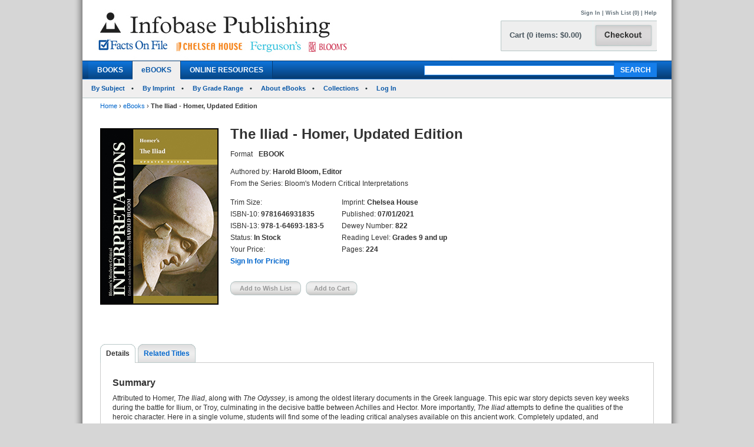

--- FILE ---
content_type: text/html; charset=utf-8
request_url: https://infobasepublishing.com/Bookdetail.aspx?ISBN=9781646931835&eBooks=1
body_size: 705903
content:


<!DOCTYPE html PUBLIC "-//W3C//DTD XHTML 1.0 Transitional//EN" "http://www.w3.org/TR/xhtml1/DTD/xhtml1-transitional.dtd">


<html xmlns="http://www.w3.org/1999/xhtml">

<head><meta http-equiv="content-type" content="text/html;charset=utf-8" /><title>
	Infobase Publishing - The Iliad - Homer, Updated Edition
</title><link href="/common/css/main.css" rel="stylesheet" type="text/css" media="all" />
    <script type="text/javascript" src="/Common/js/common.js"></script>
<link href="/common/css/styles.css" rel="stylesheet" type="text/css" />
	

<script type="text/javascript">
function unhide(divID) {
  var item = document.getElementById(divID);
  if (item) {
    item.className=(item.className=='SubnavDiv')?'SubnavDivUnhide':'SubnavDiv';
  }
}
</script>
	

</head>
   
<body>
<form method="post" action="./Bookdetail.aspx?ISBN=9781646931835&amp;eBooks=1" onkeypress="javascript:return WebForm_FireDefaultButton(event, 'ucHeader_btnSearch')" id="form1" enctype="multipart/form-data">
<div class="aspNetHidden">
<input type="hidden" name="__EVENTTARGET" id="__EVENTTARGET" value="" />
<input type="hidden" name="__EVENTARGUMENT" id="__EVENTARGUMENT" value="" />
<input type="hidden" name="__VIEWSTATE" id="__VIEWSTATE" value="/[base64]/[base64]/[base64]/fi9Cb29rZGV0YWlsLmFzcHg/[base64]/SVNCTj05NzgxNjQ2OTMxODM1JmVCb29rcz0xJnRhYj1MZWFybmluZ1Jlc291cmNlc2RkAkQPZBYCAgEPZBYCZg9kFhACAQ8PFgIfAQU5fi9Cb29rZGV0YWlsLmFzcHg/SVNCTj05NzgxNjQ2OTMxODM1JmVCb29rcz0xJnRhYj1EZXRhaWxzZGQCAw9kFgJmDw8WAh8BBUN+L0Jvb2tkZXRhaWwuYXNweD9JU0JOPTk3ODE2NDY5MzE4MzUmZUJvb2tzPTEmdGFiPVJldmlld3NBbmRSZXdhcmRzZGQCBQ8PFgQfAQU/fi9Cb29rZGV0YWlsLmFzcHg/[base64]/SVNCTj05NzgxNjQ2OTMxODM1JmVCb29rcz0xJnRhYj1MZWFybmluZ1Jlc291cmNlc2RkAg0PZBYCAgEPDxYCHwEFXC9TaWduSW4uYXNweD9QYWdlPWh0dHBzOi8vaW5mb2Jhc2VwdWJsaXNoaW5nLmNvbS9Cb29rZGV0YWlsLmFzcHg/[base64]/[base64]/SVNCTj05NzgxNjQ2OTMxODM1JmVCb29rcz0xZGQCFQ8PFgIfAQV8aHR0cHM6Ly93d3cuaW5mb2Jhc2VwdWJsaXNoaW5nLmNvbS9DYXJ0LmFzcHg/[base64]/[base64]/SVNCTj05NzgxNjQ2OTMxODM1JmVCb29rcz0xZGQCFQ8PFgIfAQV8aHR0cHM6Ly93d3cuaW5mb2Jhc2VwdWJsaXNoaW5nLmNvbS9DYXJ0LmFzcHg/[base64]/[base64]/[base64]/SVNCTj05NzgxNjQ2OTMxODM1JmVCb29rcz0xZGQCEQ8PFgQfAAUHU2lnbiBJbh8BBVwvU2lnbkluLmFzcHg/[base64]/SVNCTj05NzgxNjQ2OTMxODM1JmVCb29rcz0xZGQCFQ8PFgIfAQV8aHR0cHM6Ly93d3cuaW5mb2Jhc2VwdWJsaXNoaW5nLmNvbS9DYXJ0LmFzcHg/[base64]/[base64]/[base64]/SVNCTj05NzgxNjQ2OTMxODM1JmVCb29rcz0xZGQCEQ8PFgQfAAUHU2lnbiBJbh8BBVwvU2lnbkluLmFzcHg/[base64]/[base64]/[base64]/[base64]/[base64]/SVNCTj05NzgxNjQ2OTMxODM1JmVCb29rcz0xZGQCEQ8PFgQfAAUHU2lnbiBJbh8BBVwvU2lnbkluLmFzcHg/[base64]/[base64]/SVNCTj05NzgxNjQ2OTMxODM1JmVCb29rcz0xZGQCFQ8PFgIfAQV8aHR0cHM6Ly93d3cuaW5mb2Jhc2VwdWJsaXNoaW5nLmNvbS9DYXJ0LmFzcHg/[base64]/SVNCTj05NzgxNjQ2OTMxODM1JmVCb29rcz0xZGQCEQ8PFgQfAAUHU2lnbiBJbh8BBVwvU2lnbkluLmFzcHg/[base64]/[base64]/SVNCTj05NzgxNjQ2OTMxODM1JmVCb29rcz0xZGQCFQ8PFgIfAQV8aHR0cHM6Ly93d3cuaW5mb2Jhc2VwdWJsaXNoaW5nLmNvbS9DYXJ0LmFzcHg/[base64]/[base64]/[base64]/[base64]/[base64]/SVNCTj05NzgxNjQ2OTMxODM1JmVCb29rcz0xZGQCEQ8PFgQfAAUHU2lnbiBJbh8BBVwvU2lnbkluLmFzcHg/[base64]/[base64]/[base64]/[base64]/[base64]/[base64]/SVNCTj05NzgxNjQ2OTMxODM1JmVCb29rcz0xZGQCEw9kFhBmDxUBCjE0MzgxODU5ODdkAgMPDxYEHwAFPUFkdmVudHVyZXMgb2YgSHVja2xlYmVycnkgRmlubiAtIE1hcmsgVHdhaW4sIE9yaWdpbmFsIEVkaXRpb24fAQUqfi9Cb29rZGV0YWlsLmFzcHg/[base64]/SVNCTj05NzgxNjQ2OTMxODM1JmVCb29rcz0xZGQCFQ8PFgIfAQV8aHR0cHM6Ly93d3cuaW5mb2Jhc2VwdWJsaXNoaW5nLmNvbS9DYXJ0LmFzcHg/[base64]/[base64]/SVNCTj05NzgxNjQ2OTMxODM1JmVCb29rcz0xZGQCFQ8PFgIfAQV8aHR0cHM6Ly93d3cuaW5mb2Jhc2VwdWJsaXNoaW5nLmNvbS9DYXJ0LmFzcHg/[base64]/[base64]/SVNCTj05NzgxNjQ2OTMxODM1JmVCb29rcz0xZGQCFQ8PFgIfAQV8aHR0cHM6Ly93d3cuaW5mb2Jhc2VwdWJsaXNoaW5nLmNvbS9DYXJ0LmFzcHg/[base64]/[base64]/SVNCTj05NzgxNjQ2OTMxODM1JmVCb29rcz0xZGQCFQ8PFgIfAQV8aHR0cHM6Ly93d3cuaW5mb2Jhc2VwdWJsaXNoaW5nLmNvbS9DYXJ0LmFzcHg/[base64]/[base64]/SVNCTj05NzgxNjQ2OTMxODM1JmVCb29rcz0xZGQCFQ8PFgIfAQV8aHR0cHM6Ly93d3cuaW5mb2Jhc2VwdWJsaXNoaW5nLmNvbS9DYXJ0LmFzcHg/[base64]/[base64]/SVNCTj05NzgxNjQ2OTMxODM1JmVCb29rcz0xZGQCFQ8PFgIfAQV8aHR0cHM6Ly93d3cuaW5mb2Jhc2VwdWJsaXNoaW5nLmNvbS9DYXJ0LmFzcHg/[base64]/[base64]/SVNCTj05NzgxNjQ2OTMxODM1JmVCb29rcz0xZGQCGg9kFhBmDxUBDTk3ODE2NDY5MzEzMzBkAgMPDxYEHwAFKEFuaW1hbCBGYXJtIC0gR2VvcmdlIE9yd2VsbCwgTmV3IEVkaXRpb24fAQUtfi9Cb29rZGV0YWlsLmFzcHg/[base64]/SVNCTj05NzgxNjQ2OTMxODM1JmVCb29rcz0xZGQCFQ8PFgIfAQV8aHR0cHM6Ly93d3cuaW5mb2Jhc2VwdWJsaXNoaW5nLmNvbS9DYXJ0LmFzcHg/[base64]/[base64]/SVNCTj05NzgxNjQ2OTMxODM1JmVCb29rcz0xZGQCFQ8PFgIfAQV8aHR0cHM6Ly93d3cuaW5mb2Jhc2VwdWJsaXNoaW5nLmNvbS9DYXJ0LmFzcHg/[base64]/[base64]/SVNCTj05NzgxNjQ2OTMxODM1JmVCb29rcz0xZGQCFQ8PFgIfAQV8aHR0cHM6Ly93d3cuaW5mb2Jhc2VwdWJsaXNoaW5nLmNvbS9DYXJ0LmFzcHg/[base64]/[base64]/SVNCTj05NzgxNjQ2OTMxODM1JmVCb29rcz0xZGQCHg9kFhBmDxUBDTk3ODE2NDY5MzEzNDdkAgMPDxYEHwAFN0FudG9ueSBhbmQgQ2xlb3BhdHJhIC0gV2lsbGlhbSBTaGFrZXNwZWFyZSwgTmV3IEVkaXRpb24fAQUtfi9Cb29rZGV0YWlsLmFzcHg/[base64]/SVNCTj05NzgxNjQ2OTMxODM1JmVCb29rcz0xZGQCFQ8PFgIfAQV8aHR0cHM6Ly93d3cuaW5mb2Jhc2VwdWJsaXNoaW5nLmNvbS9DYXJ0LmFzcHg/[base64]/[base64]/SVNCTj05NzgxNjQ2OTMxODM1JmVCb29rcz0xZGQCFQ8PFgIfAQV8aHR0cHM6Ly93d3cuaW5mb2Jhc2VwdWJsaXNoaW5nLmNvbS9DYXJ0LmFzcHg/[base64]/[base64]/SVNCTj05NzgxNjQ2OTMxODM1JmVCb29rcz0xZGQCFQ8PFgIfAQV8aHR0cHM6Ly93d3cuaW5mb2Jhc2VwdWJsaXNoaW5nLmNvbS9DYXJ0LmFzcHg/[base64]/[base64]/SVNCTj05NzgxNjQ2OTMxODM1JmVCb29rcz0xZGQCFQ8PFgIfAQV8aHR0cHM6Ly93d3cuaW5mb2Jhc2VwdWJsaXNoaW5nLmNvbS9DYXJ0LmFzcHg/[base64]/SVNCTj05NzgxNjQ2OTMxODM1JmVCb29rcz0xZGQCEQ8PFgQfAAUHU2lnbiBJbh8BBVwvU2lnbkluLmFzcHg/[base64]/SVNCTj05NzgxNjQ2OTMxODM1JmVCb29rcz0xZGQCEQ8PFgQfAAUHU2lnbiBJbh8BBVwvU2lnbkluLmFzcHg/[base64]/SVNCTj05NzgxNjQ2OTMxODM1JmVCb29rcz0xZGQCEQ8PFgQfAAUHU2lnbiBJbh8BBVwvU2lnbkluLmFzcHg/[base64]/SVNCTj05NzgxNjQ2OTMxODM1JmVCb29rcz0xZGQCEQ8PFgQfAAUHU2lnbiBJbh8BBVwvU2lnbkluLmFzcHg/[base64]/SVNCTj05NzgxNjQ2OTMxODM1JmVCb29rcz0xZGQCEQ8PFgQfAAUHU2lnbiBJbh8BBVwvU2lnbkluLmFzcHg/[base64]/[base64]/[base64]/[base64]/SVNCTj05NzgxNjQ2OTMxODM1JmVCb29rcz0xZGQCKQ9kFhBmDxUBCjE0MzgxNDAwODhkAgMPDxYEHwAFHEJpbGx5IEJ1ZGQgLSBIZXJtYW4gTWVsdmlsbGUfAQUqfi9Cb29rZGV0YWlsLmFzcHg/[base64]/SVNCTj05NzgxNjQ2OTMxODM1JmVCb29rcz0xZGQCFQ8PFgIfAQV8aHR0cHM6Ly93d3cuaW5mb2Jhc2VwdWJsaXNoaW5nLmNvbS9DYXJ0LmFzcHg/[base64]/[base64]/[base64]/SVNCTj05NzgxNjQ2OTMxODM1JmVCb29rcz0xZGQCEQ8PFgQfAAUHU2lnbiBJbh8BBVwvU2lnbkluLmFzcHg/[base64]/[base64]/SVNCTj05NzgxNjQ2OTMxODM1JmVCb29rcz0xZGQCFQ8PFgIfAQV8aHR0cHM6Ly93d3cuaW5mb2Jhc2VwdWJsaXNoaW5nLmNvbS9DYXJ0LmFzcHg/[base64]/[base64]/SVNCTj05NzgxNjQ2OTMxODM1JmVCb29rcz0xZGQCLg9kFhBmDxUBCjE0MzgxODYxMFhkAgMPDxYEHwAFMUJyYXZlIE5ldyBXb3JsZCAtIEFsZG91cyBIdXhsZXksIE9yaWdpbmFsIEVkaXRpb24fAQUqfi9Cb29rZGV0YWlsLmFzcHg/[base64]/SVNCTj05NzgxNjQ2OTMxODM1JmVCb29rcz0xZGQCFQ8PFgIfAQV8aHR0cHM6Ly93d3cuaW5mb2Jhc2VwdWJsaXNoaW5nLmNvbS9DYXJ0LmFzcHg/[base64]/SVNCTj05NzgxNjQ2OTMxODM1JmVCb29rcz0xZGQCEQ8PFgQfAAUHU2lnbiBJbh8BBVwvU2lnbkluLmFzcHg/[base64]/[base64]/[base64]/[base64]/SVNCTj05NzgxNjQ2OTMxODM1JmVCb29rcz0xZGQCMg9kFhBmDxUBCjE0MzgxODY3MzhkAgMPDxYEHwAFPUNvbWVkaWVzIGFuZCBSb21hbmNlcyAtIFdpbGxpYW0gU2hha2VzcGVhcmUsIE9yaWdpbmFsIEVkaXRpb24fAQUqfi9Cb29rZGV0YWlsLmFzcHg/[base64]/SVNCTj05NzgxNjQ2OTMxODM1JmVCb29rcz0xZGQCFQ8PFgIfAQV8aHR0cHM6Ly93d3cuaW5mb2Jhc2VwdWJsaXNoaW5nLmNvbS9DYXJ0LmFzcHg/[base64]/[base64]/SVNCTj05NzgxNjQ2OTMxODM1JmVCb29rcz0xZGQCNA9kFhBmDxUBDTk3ODE2NDY5MzE0MTVkAgMPDxYEHwAFKENyaW1lIGFuZCBQdW5pc2htZW50IC0gRnlvZG9yIERvc3RvZXZza3kfAQUtfi9Cb29rZGV0YWlsLmFzcHg/[base64]/SVNCTj05NzgxNjQ2OTMxODM1JmVCb29rcz0xZGQCFQ8PFgIfAQV8aHR0cHM6Ly93d3cuaW5mb2Jhc2VwdWJsaXNoaW5nLmNvbS9DYXJ0LmFzcHg/[base64]/SVNCTj05NzgxNjQ2OTMxODM1JmVCb29rcz0xZGQCEQ8PFgQfAAUHU2lnbiBJbh8BBVwvU2lnbkluLmFzcHg/[base64]/[base64]/[base64]/[base64]/SVNCTj05NzgxNjQ2OTMxODM1JmVCb29rcz0xZGQCOA9kFhBmDxUBCjE0MzgxMTM3OVhkAgMPDxYEHwAFIkRhcmtuZXNzIEF0IE5vb24gLSBBcnRodXIgS29lc3RsZXIfAQUqfi9Cb29rZGV0YWlsLmFzcHg/[base64]/SVNCTj05NzgxNjQ2OTMxODM1JmVCb29rcz0xZGQCFQ8PFgIfAQV8aHR0cHM6Ly93d3cuaW5mb2Jhc2VwdWJsaXNoaW5nLmNvbS9DYXJ0LmFzcHg/[base64]/[base64]/[base64]/[base64]/[base64]/SVNCTj05NzgxNjQ2OTMxODM1JmVCb29rcz0xZGQCEQ8PFgQfAAUHU2lnbiBJbh8BBVwvU2lnbkluLmFzcHg/[base64]/SVNCTj05NzgxNjQ2OTMxODM1JmVCb29rcz0xZGQCEQ8PFgQfAAUHU2lnbiBJbh8BBVwvU2lnbkluLmFzcHg/[base64]/SVNCTj05NzgxNjQ2OTMxODM1JmVCb29rcz0xZGQCEQ8PFgQfAAUHU2lnbiBJbh8BBVwvU2lnbkluLmFzcHg/[base64]/[base64]/[base64]/[base64]/SVNCTj05NzgxNjQ2OTMxODM1JmVCb29rcz0xZGQCQA9kFhBmDxUBCjE0MzgxNjQwMzNkAgMPDxYEHwAFIkRyYWN1bGEgLSBCcmFtIFN0b2tlciwgTmV3IEVkaXRpb24fAQUqfi9Cb29rZGV0YWlsLmFzcHg/[base64]/SVNCTj05NzgxNjQ2OTMxODM1JmVCb29rcz0xZGQCFQ8PFgIfAQV8aHR0cHM6Ly93d3cuaW5mb2Jhc2VwdWJsaXNoaW5nLmNvbS9DYXJ0LmFzcHg/[base64]/[base64]/[base64]/SVNCTj05NzgxNjQ2OTMxODM1JmVCb29rcz0xZGQCEQ8PFgQfAAUHU2lnbiBJbh8BBVwvU2lnbkluLmFzcHg/[base64]/SVNCTj05NzgxNjQ2OTMxODM1JmVCb29rcz0xZGQCEQ8PFgQfAAUHU2lnbiBJbh8BBVwvU2lnbkluLmFzcHg/[base64]/[base64]/SVNCTj05NzgxNjQ2OTMxODM1JmVCb29rcz0xZGQCFQ8PFgIfAQV8aHR0cHM6Ly93d3cuaW5mb2Jhc2VwdWJsaXNoaW5nLmNvbS9DYXJ0LmFzcHg/[base64]/SVNCTj05NzgxNjQ2OTMxODM1JmVCb29rcz0xZGQCEQ8PFgQfAAUHU2lnbiBJbh8BBVwvU2lnbkluLmFzcHg/[base64]/SVNCTj05NzgxNjQ2OTMxODM1JmVCb29rcz0xZGQCEQ8PFgQfAAUHU2lnbiBJbh8BBVwvU2lnbkluLmFzcHg/[base64]/SVNCTj05NzgxNjQ2OTMxODM1JmVCb29rcz0xZGQCEQ8PFgQfAAUHU2lnbiBJbh8BBVwvU2lnbkluLmFzcHg/[base64]/[base64]/[base64]/[base64]/[base64]/SVNCTj05NzgxNjQ2OTMxODM1JmVCb29rcz0xZGQCEQ8PFgQfAAUHU2lnbiBJbh8BBVwvU2lnbkluLmFzcHg/[base64]/SVNCTj05NzgxNjQ2OTMxODM1JmVCb29rcz0xZGQCEQ8PFgQfAAUHU2lnbiBJbh8BBVwvU2lnbkluLmFzcHg/[base64]/[base64]/SVNCTj05NzgxNjQ2OTMxODM1JmVCb29rcz0xZGQCFQ8PFgIfAQV8aHR0cHM6Ly93d3cuaW5mb2Jhc2VwdWJsaXNoaW5nLmNvbS9DYXJ0LmFzcHg/[base64]/SVNCTj05NzgxNjQ2OTMxODM1JmVCb29rcz0xZGQCEQ8PFgQfAAUHU2lnbiBJbh8BBVwvU2lnbkluLmFzcHg/[base64]/[base64]/[base64]/[base64]/SVNCTj05NzgxNjQ2OTMxODM1JmVCb29rcz0xZGQCUA9kFhBmDxUBCjE0MzgxODYyNjZkAgMPDxYEHwAFGUdlbmVzaXMsIE9yaWdpbmFsIEVkaXRpb24fAQUqfi9Cb29rZGV0YWlsLmFzcHg/[base64]/SVNCTj05NzgxNjQ2OTMxODM1JmVCb29rcz0xZGQCFQ8PFgIfAQV8aHR0cHM6Ly93d3cuaW5mb2Jhc2VwdWJsaXNoaW5nLmNvbS9DYXJ0LmFzcHg/[base64]/SVNCTj05NzgxNjQ2OTMxODM1JmVCb29rcz0xZGQCEQ8PFgQfAAUHU2lnbiBJbh8BBVwvU2lnbkluLmFzcHg/[base64]/[base64]/[base64]/[base64]/[base64]/SVNCTj05NzgxNjQ2OTMxODM1JmVCb29rcz0xZGQCEQ8PFgQfAAUHU2lnbiBJbh8BBVwvU2lnbkluLmFzcHg/[base64]/[base64]/SVNCTj05NzgxNjQ2OTMxODM1JmVCb29rcz0xZGQCFQ8PFgIfAQV8aHR0cHM6Ly93d3cuaW5mb2Jhc2VwdWJsaXNoaW5nLmNvbS9DYXJ0LmFzcHg/[base64]/SVNCTj05NzgxNjQ2OTMxODM1JmVCb29rcz0xZGQCEQ8PFgQfAAUHU2lnbiBJbh8BBVwvU2lnbkluLmFzcHg/[base64]/[base64]/SVNCTj05NzgxNjQ2OTMxODM1JmVCb29rcz0xZGQCWA9kFhBmDxUBDTk3ODE2NDY5MzE1MDdkAgMPDxYEHwAFLkhlYXJ0IG9mIERhcmtuZXNzIC0gSm9zZXBoIENvbnJhZCwgTmV3IEVkaXRpb24fAQUtfi9Cb29rZGV0YWlsLmFzcHg/[base64]/SVNCTj05NzgxNjQ2OTMxODM1JmVCb29rcz0xZGQCFQ8PFgIfAQV8aHR0cHM6Ly93d3cuaW5mb2Jhc2VwdWJsaXNoaW5nLmNvbS9DYXJ0LmFzcHg/[base64]/[base64]/SVNCTj05NzgxNjQ2OTMxODM1JmVCb29rcz0xZGQCFQ8PFgIfAQV8aHR0cHM6Ly93d3cuaW5mb2Jhc2VwdWJsaXNoaW5nLmNvbS9DYXJ0LmFzcHg/[base64]/[base64]/[base64]/[base64]/[base64]/SVNCTj05NzgxNjQ2OTMxODM1JmVCb29rcz0xZGQCEQ8PFgQfAAUHU2lnbiBJbh8BBVwvU2lnbkluLmFzcHg/[base64]/[base64]/SVNCTj05NzgxNjQ2OTMxODM1JmVCb29rcz0xZGQCFQ8PFgIfAQV8aHR0cHM6Ly93d3cuaW5mb2Jhc2VwdWJsaXNoaW5nLmNvbS9DYXJ0LmFzcHg/[base64]/[base64]/SVNCTj05NzgxNjQ2OTMxODM1JmVCb29rcz0xZGQCFQ8PFgIfAQV8aHR0cHM6Ly93d3cuaW5mb2Jhc2VwdWJsaXNoaW5nLmNvbS9DYXJ0LmFzcHg/[base64]/[base64]/[base64]/[base64]/[base64]/SVNCTj05NzgxNjQ2OTMxODM1JmVCb29rcz0xZGQCEQ8PFgQfAAUHU2lnbiBJbh8BBVwvU2lnbkluLmFzcHg/[base64]/[base64]/[base64]/[base64]/[base64]/[base64]/SVNCTj05NzgxNjQ2OTMxODM1JmVCb29rcz0xZGQCZQ9kFhBmDxUBDTk3ODE2NDY5MzI1ODBkAgMPDxYEHwAFMUp1ZGUgdGhlIE9ic2N1cmUgLSBUaG9tYXMgSGFyZHksIE9yaWdpbmFsIEVkaXRpb24fAQUtfi9Cb29rZGV0YWlsLmFzcHg/[base64]/SVNCTj05NzgxNjQ2OTMxODM1JmVCb29rcz0xZGQCFQ8PFgIfAQV8aHR0cHM6Ly93d3cuaW5mb2Jhc2VwdWJsaXNoaW5nLmNvbS9DYXJ0LmFzcHg/[base64]/[base64]/SVNCTj05NzgxNjQ2OTMxODM1JmVCb29rcz0xZGQCFQ8PFgIfAQV8aHR0cHM6Ly93d3cuaW5mb2Jhc2VwdWJsaXNoaW5nLmNvbS9DYXJ0LmFzcHg/[base64]/[base64]/[base64]/[base64]/[base64]/SVNCTj05NzgxNjQ2OTMxODM1JmVCb29rcz0xZGQCEQ8PFgQfAAUHU2lnbiBJbh8BBVwvU2lnbkluLmFzcHg/[base64]/[base64]/[base64]/SVNCTj05NzgxNjQ2OTMxODM1JmVCb29rcz0xZGQCEQ8PFgQfAAUHU2lnbiBJbh8BBVwvU2lnbkluLmFzcHg/[base64]/[base64]/SVNCTj05NzgxNjQ2OTMxODM1JmVCb29rcz0xZGQCFQ8PFgIfAQV8aHR0cHM6Ly93d3cuaW5mb2Jhc2VwdWJsaXNoaW5nLmNvbS9DYXJ0LmFzcHg/[base64]/SVNCTj05NzgxNjQ2OTMxODM1JmVCb29rcz0xZGQCEQ8PFgQfAAUHU2lnbiBJbh8BBVwvU2lnbkluLmFzcHg/[base64]/[base64]/SVNCTj05NzgxNjQ2OTMxODM1JmVCb29rcz0xZGQCFQ8PFgIfAQV8aHR0cHM6Ly93d3cuaW5mb2Jhc2VwdWJsaXNoaW5nLmNvbS9DYXJ0LmFzcHg/[base64]/SVNCTj05NzgxNjQ2OTMxODM1JmVCb29rcz0xZGQCEQ8PFgQfAAUHU2lnbiBJbh8BBVwvU2lnbkluLmFzcHg/[base64]/[base64]/[base64]/SVNCTj05NzgxNjQ2OTMxODM1JmVCb29rcz0xZGQCEQ8PFgQfAAUHU2lnbiBJbh8BBVwvU2lnbkluLmFzcHg/[base64]/[base64]/[base64]/[base64]/[base64]/[base64]/SVNCTj05NzgxNjQ2OTMxODM1JmVCb29rcz0xZGQCdQ9kFhBmDxUBDTk3ODE2NDY5MzE1NzZkAgMPDxYEHwAFNExvdmUgaW4gdGhlIFRpbWUgb2YgQ2hvbGVyYSAtIEdhYnJpZWwgR2FyY2lhIE1hcnF1ZXofAQUtfi9Cb29rZGV0YWlsLmFzcHg/[base64]/SVNCTj05NzgxNjQ2OTMxODM1JmVCb29rcz0xZGQCFQ8PFgIfAQV8aHR0cHM6Ly93d3cuaW5mb2Jhc2VwdWJsaXNoaW5nLmNvbS9DYXJ0LmFzcHg/[base64]/SVNCTj05NzgxNjQ2OTMxODM1JmVCb29rcz0xZGQCEQ8PFgQfAAUHU2lnbiBJbh8BBVwvU2lnbkluLmFzcHg/[base64]/SVNCTj05NzgxNjQ2OTMxODM1JmVCb29rcz0xZGQCEQ8PFgQfAAUHU2lnbiBJbh8BBVwvU2lnbkluLmFzcHg/[base64]/[base64]/SVNCTj05NzgxNjQ2OTMxODM1JmVCb29rcz0xZGQCFQ8PFgIfAQV8aHR0cHM6Ly93d3cuaW5mb2Jhc2VwdWJsaXNoaW5nLmNvbS9DYXJ0LmFzcHg/[base64]/[base64]/[base64]/SVNCTj05NzgxNjQ2OTMxODM1JmVCb29rcz0xZGQCEQ8PFgQfAAUHU2lnbiBJbh8BBVwvU2lnbkluLmFzcHg/[base64]/[base64]/SVNCTj05NzgxNjQ2OTMxODM1JmVCb29rcz0xZGQCFQ8PFgIfAQV8aHR0cHM6Ly93d3cuaW5mb2Jhc2VwdWJsaXNoaW5nLmNvbS9DYXJ0LmFzcHg/[base64]/[base64]/SVNCTj05NzgxNjQ2OTMxODM1JmVCb29rcz0xZGQCFQ8PFgIfAQV8aHR0cHM6Ly93d3cuaW5mb2Jhc2VwdWJsaXNoaW5nLmNvbS9DYXJ0LmFzcHg/[base64]/SVNCTj05NzgxNjQ2OTMxODM1JmVCb29rcz0xZGQCEQ8PFgQfAAUHU2lnbiBJbh8BBVwvU2lnbkluLmFzcHg/[base64]/[base64]/SVNCTj05NzgxNjQ2OTMxODM1JmVCb29rcz0xZGQCFQ8PFgIfAQV8aHR0cHM6Ly93d3cuaW5mb2Jhc2VwdWJsaXNoaW5nLmNvbS9DYXJ0LmFzcHg/[base64]/[base64]/[base64]/[base64]/[base64]/[base64]/[base64]/SVNCTj05NzgxNjQ2OTMxODM1JmVCb29rcz0xZGQCEQ8PFgQfAAUHU2lnbiBJbh8BBVwvU2lnbkluLmFzcHg/[base64]/[base64]/SVNCTj05NzgxNjQ2OTMxODM1JmVCb29rcz0xZGQCFQ8PFgIfAQV8aHR0cHM6Ly93d3cuaW5mb2Jhc2VwdWJsaXNoaW5nLmNvbS9DYXJ0LmFzcHg/[base64]/SVNCTj05NzgxNjQ2OTMxODM1JmVCb29rcz0xZGQCEQ8PFgQfAAUHU2lnbiBJbh8BBVwvU2lnbkluLmFzcHg/[base64]/SVNCTj05NzgxNjQ2OTMxODM1JmVCb29rcz0xZGQCEQ8PFgQfAAUHU2lnbiBJbh8BBVwvU2lnbkluLmFzcHg/[base64]/[base64]/SVNCTj05NzgxNjQ2OTMxODM1JmVCb29rcz0xZGQCFQ8PFgIfAQV8aHR0cHM6Ly93d3cuaW5mb2Jhc2VwdWJsaXNoaW5nLmNvbS9DYXJ0LmFzcHg/[base64]/SVNCTj05NzgxNjQ2OTMxODM1JmVCb29rcz0xZGQCEQ8PFgQfAAUHU2lnbiBJbh8BBVwvU2lnbkluLmFzcHg/[base64]/[base64]/SVNCTj05NzgxNjQ2OTMxODM1JmVCb29rcz0xZGQCFQ8PFgIfAQV8aHR0cHM6Ly93d3cuaW5mb2Jhc2VwdWJsaXNoaW5nLmNvbS9DYXJ0LmFzcHg/[base64]/SVNCTj05NzgxNjQ2OTMxODM1JmVCb29rcz0xZGQCEQ8PFgQfAAUHU2lnbiBJbh8BBVwvU2lnbkluLmFzcHg/[base64]/SVNCTj05NzgxNjQ2OTMxODM1JmVCb29rcz0xZGQCEQ8PFgQfAAUHU2lnbiBJbh8BBVwvU2lnbkluLmFzcHg/[base64]/[base64]/[base64]/[base64]/[base64]/SVNCTj05NzgxNjQ2OTMxODM1JmVCb29rcz0xZGQCEQ8PFgQfAAUHU2lnbiBJbh8BBVwvU2lnbkluLmFzcHg/[base64]/[base64]/SVNCTj05NzgxNjQ2OTMxODM1JmVCb29rcz0xZGQCFQ8PFgIfAQV8aHR0cHM6Ly93d3cuaW5mb2Jhc2VwdWJsaXNoaW5nLmNvbS9DYXJ0LmFzcHg/[base64]/[base64]/SVNCTj05NzgxNjQ2OTMxODM1JmVCb29rcz0xZGQCkAEPZBYQZg8VAQoxNDM4MTg2NTkyZAIDDw8WBB8ABS1OYXRpdmUgU29uIC0gUmljaGFyZCBXcmlnaHQsIE9yaWdpbmFsIEVkaXRpb24fAQUqfi9Cb29rZGV0YWlsLmFzcHg/[base64]/SVNCTj05NzgxNjQ2OTMxODM1JmVCb29rcz0xZGQCFQ8PFgIfAQV8aHR0cHM6Ly93d3cuaW5mb2Jhc2VwdWJsaXNoaW5nLmNvbS9DYXJ0LmFzcHg/[base64]/[base64]/SVNCTj05NzgxNjQ2OTMxODM1JmVCb29rcz0xZGQCFQ8PFgIfAQV8aHR0cHM6Ly93d3cuaW5mb2Jhc2VwdWJsaXNoaW5nLmNvbS9DYXJ0LmFzcHg/[base64]/[base64]/SVNCTj05NzgxNjQ2OTMxODM1JmVCb29rcz0xZGQCkwEPZBYQZg8VAQoxNDM4MTg2NjE0ZAIDDw8WBB8ABSpOb3N0cm9tbyAtIEpvc2VwaCBDb25yYWQsIE9yaWdpbmFsIEVkaXRpb24fAQUqfi9Cb29rZGV0YWlsLmFzcHg/[base64]/SVNCTj05NzgxNjQ2OTMxODM1JmVCb29rcz0xZGQCFQ8PFgIfAQV8aHR0cHM6Ly93d3cuaW5mb2Jhc2VwdWJsaXNoaW5nLmNvbS9DYXJ0LmFzcHg/[base64]/[base64]/SVNCTj05NzgxNjQ2OTMxODM1JmVCb29rcz0xZGQCFQ8PFgIfAQV8aHR0cHM6Ly93d3cuaW5mb2Jhc2VwdWJsaXNoaW5nLmNvbS9DYXJ0LmFzcHg/[base64]/[base64]/[base64]/[base64]/SVNCTj05NzgxNjQ2OTMxODM1JmVCb29rcz0xZGQClwEPZBYQZg8VAQoxNDM4MTY2NjNYZAIDDw8WBB8ABR5PbGl2ZXIgVHdpc3QgLSBDaGFybGVzIERpY2tlbnMfAQUqfi9Cb29rZGV0YWlsLmFzcHg/[base64]/SVNCTj05NzgxNjQ2OTMxODM1JmVCb29rcz0xZGQCFQ8PFgIfAQV8aHR0cHM6Ly93d3cuaW5mb2Jhc2VwdWJsaXNoaW5nLmNvbS9DYXJ0LmFzcHg/[base64]/[base64]/SVNCTj05NzgxNjQ2OTMxODM1JmVCb29rcz0xZGQCFQ8PFgIfAQV8aHR0cHM6Ly93d3cuaW5mb2Jhc2VwdWJsaXNoaW5nLmNvbS9DYXJ0LmFzcHg/[base64]/[base64]/SVNCTj05NzgxNjQ2OTMxODM1JmVCb29rcz0xZGQCFQ8PFgIfAQV8aHR0cHM6Ly93d3cuaW5mb2Jhc2VwdWJsaXNoaW5nLmNvbS9DYXJ0LmFzcHg/[base64]/[base64]/[base64]/SVNCTj05NzgxNjQ2OTMxODM1JmVCb29rcz0xZGQCEQ8PFgQfAAUHU2lnbiBJbh8BBVwvU2lnbkluLmFzcHg/[base64]/[base64]/SVNCTj05NzgxNjQ2OTMxODM1JmVCb29rcz0xZGQCFQ8PFgIfAQV8aHR0cHM6Ly93d3cuaW5mb2Jhc2VwdWJsaXNoaW5nLmNvbS9DYXJ0LmFzcHg/[base64]/SVNCTj05NzgxNjQ2OTMxODM1JmVCb29rcz0xZGQCEQ8PFgQfAAUHU2lnbiBJbh8BBVwvU2lnbkluLmFzcHg/[base64]/SVNCTj05NzgxNjQ2OTMxODM1JmVCb29rcz0xZGQCEQ8PFgQfAAUHU2lnbiBJbh8BBVwvU2lnbkluLmFzcHg/[base64]/[base64]/SVNCTj05NzgxNjQ2OTMxODM1JmVCb29rcz0xZGQCFQ8PFgIfAQV8aHR0cHM6Ly93d3cuaW5mb2Jhc2VwdWJsaXNoaW5nLmNvbS9DYXJ0LmFzcHg/[base64]/SVNCTj05NzgxNjQ2OTMxODM1JmVCb29rcz0xZGQCEQ8PFgQfAAUHU2lnbiBJbh8BBVwvU2lnbkluLmFzcHg/[base64]/[base64]/[base64]/[base64]/SVNCTj05NzgxNjQ2OTMxODM1JmVCb29rcz0xZGQCowEPZBYQZg8VAQ05NzgxNjQ2OTMyNjI3ZAIDDw8WBB8ABTNQcmlkZSBhbmQgUHJlanVkaWNlIC0gSmFuZSBBdXN0ZW4sIE9yaWdpbmFsIEVkaXRpb24fAQUtfi9Cb29rZGV0YWlsLmFzcHg/[base64]/SVNCTj05NzgxNjQ2OTMxODM1JmVCb29rcz0xZGQCFQ8PFgIfAQV8aHR0cHM6Ly93d3cuaW5mb2Jhc2VwdWJsaXNoaW5nLmNvbS9DYXJ0LmFzcHg/[base64]/[base64]/SVNCTj05NzgxNjQ2OTMxODM1JmVCb29rcz0xZGQCFQ8PFgIfAQV8aHR0cHM6Ly93d3cuaW5mb2Jhc2VwdWJsaXNoaW5nLmNvbS9DYXJ0LmFzcHg/[base64]/[base64]/SVNCTj05NzgxNjQ2OTMxODM1JmVCb29rcz0xZGQCpgEPZBYQZg8VAQoxNDM4MTg2NjY1ZAIDDw8WBB8ABSpSYWd0aW1lIC0gRS4gTC4gRG9jdG9yb3csIE9yaWdpbmFsIEVkaXRpb24fAQUqfi9Cb29rZGV0YWlsLmFzcHg/[base64]/SVNCTj05NzgxNjQ2OTMxODM1JmVCb29rcz0xZGQCFQ8PFgIfAQV8aHR0cHM6Ly93d3cuaW5mb2Jhc2VwdWJsaXNoaW5nLmNvbS9DYXJ0LmFzcHg/[base64]/SVNCTj05NzgxNjQ2OTMxODM1JmVCb29rcz0xZGQCEQ8PFgQfAAUHU2lnbiBJbh8BBVwvU2lnbkluLmFzcHg/[base64]/SVNCTj05NzgxNjQ2OTMxODM1JmVCb29rcz0xZGQCEQ8PFgQfAAUHU2lnbiBJbh8BBVwvU2lnbkluLmFzcHg/[base64]/[base64]/SVNCTj05NzgxNjQ2OTMxODM1JmVCb29rcz0xZGQCqgEPZBYQZg8VAQoxNDM4MTg2NzAzZAIDDw8WBB8ABTBSb2JpbnNvbiBDcnVzb2UgLSBEYW5pZWwgRGVmb2UsIE9yaWdpbmFsIEVkaXRpb24fAQUqfi9Cb29rZGV0YWlsLmFzcHg/[base64]/SVNCTj05NzgxNjQ2OTMxODM1JmVCb29rcz0xZGQCFQ8PFgIfAQV8aHR0cHM6Ly93d3cuaW5mb2Jhc2VwdWJsaXNoaW5nLmNvbS9DYXJ0LmFzcHg/[base64]/SVNCTj05NzgxNjQ2OTMxODM1JmVCb29rcz0xZGQCEQ8PFgQfAAUHU2lnbiBJbh8BBVwvU2lnbkluLmFzcHg/[base64]/SVNCTj05NzgxNjQ2OTMxODM1JmVCb29rcz0xZGQCEQ8PFgQfAAUHU2lnbiBJbh8BBVwvU2lnbkluLmFzcHg/[base64]/[base64]/SVNCTj05NzgxNjQ2OTMxODM1JmVCb29rcz0xZGQCFQ8PFgIfAQV8aHR0cHM6Ly93d3cuaW5mb2Jhc2VwdWJsaXNoaW5nLmNvbS9DYXJ0LmFzcHg/[base64]/[base64]/SVNCTj05NzgxNjQ2OTMxODM1JmVCb29rcz0xZGQCFQ8PFgIfAQV8aHR0cHM6Ly93d3cuaW5mb2Jhc2VwdWJsaXNoaW5nLmNvbS9DYXJ0LmFzcHg/[base64]/[base64]/SVNCTj05NzgxNjQ2OTMxODM1JmVCb29rcz0xZGQCFQ8PFgIfAQV8aHR0cHM6Ly93d3cuaW5mb2Jhc2VwdWJsaXNoaW5nLmNvbS9DYXJ0LmFzcHg/[base64]/[base64]/[base64]/[base64]/SVNCTj05NzgxNjQ2OTMxODM1JmVCb29rcz0xZGQCsgEPZBYQZg8VAQoxNDM4MTE0MTkyZAIDDw8WBB8ABRtTaWxhcyBNYXJuZXIgLSBHZW9yZ2UgRWxpb3QfAQUqfi9Cb29rZGV0YWlsLmFzcHg/[base64]/SVNCTj05NzgxNjQ2OTMxODM1JmVCb29rcz0xZGQCFQ8PFgIfAQV8aHR0cHM6Ly93d3cuaW5mb2Jhc2VwdWJsaXNoaW5nLmNvbS9DYXJ0LmFzcHg/[base64]/[base64]/SVNCTj05NzgxNjQ2OTMxODM1JmVCb29rcz0xZGQCtAEPZBYQZg8VAQ05NzgxNjQ2OTMxNjUxZAIDDw8WBB8ABTBTbGF1Z2h0ZXJob3VzZS1GaXZlIC0gS3VydCBWb25uZWd1dCwgTmV3IEVkaXRpb24fAQUtfi9Cb29rZGV0YWlsLmFzcHg/[base64]/SVNCTj05NzgxNjQ2OTMxODM1JmVCb29rcz0xZGQCFQ8PFgIfAQV8aHR0cHM6Ly93d3cuaW5mb2Jhc2VwdWJsaXNoaW5nLmNvbS9DYXJ0LmFzcHg/[base64]/[base64]/SVNCTj05NzgxNjQ2OTMxODM1JmVCb29rcz0xZGQCFQ8PFgIfAQV8aHR0cHM6Ly93d3cuaW5mb2Jhc2VwdWJsaXNoaW5nLmNvbS9DYXJ0LmFzcHg/[base64]/[base64]/[base64]/SVNCTj05NzgxNjQ2OTMxODM1JmVCb29rcz0xZGQCEQ8PFgQfAAUHU2lnbiBJbh8BBVwvU2lnbkluLmFzcHg/[base64]/SVNCTj05NzgxNjQ2OTMxODM1JmVCb29rcz0xZGQCEQ8PFgQfAAUHU2lnbiBJbh8BBVwvU2lnbkluLmFzcHg/[base64]/SVNCTj05NzgxNjQ2OTMxODM1JmVCb29rcz0xZGQCEQ8PFgQfAAUHU2lnbiBJbh8BBVwvU2lnbkluLmFzcHg/[base64]/SVNCTj05NzgxNjQ2OTMxODM1JmVCb29rcz0xZGQCEQ8PFgQfAAUHU2lnbiBJbh8BBVwvU2lnbkluLmFzcHg/[base64]/[base64]/SVNCTj05NzgxNjQ2OTMxODM1JmVCb29rcz0xZGQCFQ8PFgIfAQV8aHR0cHM6Ly93d3cuaW5mb2Jhc2VwdWJsaXNoaW5nLmNvbS9DYXJ0LmFzcHg/[base64]/[base64]/[base64]/SVNCTj05NzgxNjQ2OTMxODM1JmVCb29rcz0xZGQCEQ8PFgQfAAUHU2lnbiBJbh8BBVwvU2lnbkluLmFzcHg/[base64]/[base64]/[base64]/SVNCTj05NzgxNjQ2OTMxODM1JmVCb29rcz0xZGQCEQ8PFgQfAAUHU2lnbiBJbh8BBVwvU2lnbkluLmFzcHg/[base64]/SVNCTj05NzgxNjQ2OTMxODM1JmVCb29rcz0xZGQCEQ8PFgQfAAUHU2lnbiBJbh8BBVwvU2lnbkluLmFzcHg/[base64]/[base64]/SVNCTj05NzgxNjQ2OTMxODM1JmVCb29rcz0xZGQCwgEPZBYQZg8VAQ05NzgxNjQ2OTMxNzA1ZAIDDw8WBB8ABS1UaGUgQmFsbGFkIG9mIHRoZSBTYWQgQ2FmZSAtIENhcnNvbiBNY0N1bGxlcnMfAQUtfi9Cb29rZGV0YWlsLmFzcHg/[base64]/SVNCTj05NzgxNjQ2OTMxODM1JmVCb29rcz0xZGQCFQ8PFgIfAQV8aHR0cHM6Ly93d3cuaW5mb2Jhc2VwdWJsaXNoaW5nLmNvbS9DYXJ0LmFzcHg/[base64]/[base64]/SVNCTj05NzgxNjQ2OTMxODM1JmVCb29rcz0xZGQCFQ8PFgIfAQV8aHR0cHM6Ly93d3cuaW5mb2Jhc2VwdWJsaXNoaW5nLmNvbS9DYXJ0LmFzcHg/[base64]/SVNCTj05NzgxNjQ2OTMxODM1JmVCb29rcz0xZGQCEQ8PFgQfAAUHU2lnbiBJbh8BBVwvU2lnbkluLmFzcHg/[base64]/[base64]/SVNCTj05NzgxNjQ2OTMxODM1JmVCb29rcz0xZGQCFQ8PFgIfAQV8aHR0cHM6Ly93d3cuaW5mb2Jhc2VwdWJsaXNoaW5nLmNvbS9DYXJ0LmFzcHg/[base64]/SVNCTj05NzgxNjQ2OTMxODM1JmVCb29rcz0xZGQCEQ8PFgQfAAUHU2lnbiBJbh8BBVwvU2lnbkluLmFzcHg/[base64]/[base64]/SVNCTj05NzgxNjQ2OTMxODM1JmVCb29rcz0xZGQCFQ8PFgIfAQV8aHR0cHM6Ly93d3cuaW5mb2Jhc2VwdWJsaXNoaW5nLmNvbS9DYXJ0LmFzcHg/[base64]/[base64]/SVNCTj05NzgxNjQ2OTMxODM1JmVCb29rcz0xZGQCyQEPZBYQZg8VAQoxNDM4MTg2ODUxZAIDDw8WBB8ABSpUaGUgQ2FzdGxlIC0gRnJhbnogS2Fma2EsIE9yaWdpbmFsIEVkaXRpb24fAQUqfi9Cb29rZGV0YWlsLmFzcHg/[base64]/SVNCTj05NzgxNjQ2OTMxODM1JmVCb29rcz0xZGQCFQ8PFgIfAQV8aHR0cHM6Ly93d3cuaW5mb2Jhc2VwdWJsaXNoaW5nLmNvbS9DYXJ0LmFzcHg/[base64]/[base64]/SVNCTj05NzgxNjQ2OTMxODM1JmVCb29rcz0xZGQCFQ8PFgIfAQV8aHR0cHM6Ly93d3cuaW5mb2Jhc2VwdWJsaXNoaW5nLmNvbS9DYXJ0LmFzcHg/[base64]/[base64]/SVNCTj05NzgxNjQ2OTMxODM1JmVCb29rcz0xZGQCzAEPZBYQZg8VAQ05NzgxNjQ2OTMxNzQzZAIDDw8WBB8ABRhUaGUgQ2hyb25pY2xlcyBvZiBOYXJuaWEfAQUtfi9Cb29rZGV0YWlsLmFzcHg/[base64]/SVNCTj05NzgxNjQ2OTMxODM1JmVCb29rcz0xZGQCFQ8PFgIfAQV8aHR0cHM6Ly93d3cuaW5mb2Jhc2VwdWJsaXNoaW5nLmNvbS9DYXJ0LmFzcHg/[base64]/[base64]/SVNCTj05NzgxNjQ2OTMxODM1JmVCb29rcz0xZGQCFQ8PFgIfAQV8aHR0cHM6Ly93d3cuaW5mb2Jhc2VwdWJsaXNoaW5nLmNvbS9DYXJ0LmFzcHg/[base64]/[base64]/SVNCTj05NzgxNjQ2OTMxODM1JmVCb29rcz0xZGQCFQ8PFgIfAQV8aHR0cHM6Ly93d3cuaW5mb2Jhc2VwdWJsaXNoaW5nLmNvbS9DYXJ0LmFzcHg/[base64]/[base64]/SVNCTj05NzgxNjQ2OTMxODM1JmVCb29rcz0xZGQC0AEPZBYQZg8VAQ05NzgxNjQ2OTMxNzc0ZAIDDw8WBB8ABSpUaGUgRGVhdGggb2YgQXJ0ZW1pbyBDcnV6IC0gQ2FybG9zIEZ1ZW50ZXMfAQUtfi9Cb29rZGV0YWlsLmFzcHg/[base64]/SVNCTj05NzgxNjQ2OTMxODM1JmVCb29rcz0xZGQCFQ8PFgIfAQV8aHR0cHM6Ly93d3cuaW5mb2Jhc2VwdWJsaXNoaW5nLmNvbS9DYXJ0LmFzcHg/[base64]/SVNCTj05NzgxNjQ2OTMxODM1JmVCb29rcz0xZGQCEQ8PFgQfAAUHU2lnbiBJbh8BBVwvU2lnbkluLmFzcHg/[base64]/[base64]/SVNCTj05NzgxNjQ2OTMxODM1JmVCb29rcz0xZGQCFQ8PFgIfAQV8aHR0cHM6Ly93d3cuaW5mb2Jhc2VwdWJsaXNoaW5nLmNvbS9DYXJ0LmFzcHg/[base64]/[base64]/SVNCTj05NzgxNjQ2OTMxODM1JmVCb29rcz0xZGQCFQ8PFgIfAQV8aHR0cHM6Ly93d3cuaW5mb2Jhc2VwdWJsaXNoaW5nLmNvbS9DYXJ0LmFzcHg/[base64]/SVNCTj05NzgxNjQ2OTMxODM1JmVCb29rcz0xZGQCEQ8PFgQfAAUHU2lnbiBJbh8BBVwvU2lnbkluLmFzcHg/[base64]/[base64]/[base64]/[base64]/[base64]/[base64]/[base64]/SVNCTj05NzgxNjQ2OTMxODM1JmVCb29rcz0xZGQCEQ8PFgQfAAUHU2lnbiBJbh8BBVwvU2lnbkluLmFzcHg/[base64]/[base64]/[base64]/[base64]/[base64]/SVNCTj05NzgxNjQ2OTMxODM1JmVCb29rcz0xZGQCEQ8PFgQfAAUHU2lnbiBJbh8BBVwvU2lnbkluLmFzcHg/[base64]/SVNCTj05NzgxNjQ2OTMxODM1JmVCb29rcz0xZGQCEQ8PFgQfAAUHU2lnbiBJbh8BBVwvU2lnbkluLmFzcHg/[base64]/SVNCTj05NzgxNjQ2OTMxODM1JmVCb29rcz0xZGQCEQ8PFgQfAAUHU2lnbiBJbh8BBVwvU2lnbkluLmFzcHg/[base64]/[base64]/[base64]/SVNCTj05NzgxNjQ2OTMxODM1JmVCb29rcz0xZGQCEQ8PFgQfAAUHU2lnbiBJbh8BBVwvU2lnbkluLmFzcHg/[base64]/[base64]/SVNCTj05NzgxNjQ2OTMxODM1JmVCb29rcz0xZGQCFQ8PFgIfAQV8aHR0cHM6Ly93d3cuaW5mb2Jhc2VwdWJsaXNoaW5nLmNvbS9DYXJ0LmFzcHg/[base64]/[base64]/SVNCTj05NzgxNjQ2OTMxODM1JmVCb29rcz0xZGQCFQ8PFgIfAQV8aHR0cHM6Ly93d3cuaW5mb2Jhc2VwdWJsaXNoaW5nLmNvbS9DYXJ0LmFzcHg/[base64]/[base64]/SVNCTj05NzgxNjQ2OTMxODM1JmVCb29rcz0xZGQC4wEPZBYQZg8VAQoxNDM4MTM5OTg1ZAIDDw8WBB8ABS1UaGUgSW1wb3J0YW5jZSBvZiBCZWluZyBFYXJuZXN0IC0gT3NjYXIgV2lsZGUfAQUqfi9Cb29rZGV0YWlsLmFzcHg/[base64]/SVNCTj05NzgxNjQ2OTMxODM1JmVCb29rcz0xZGQCFQ8PFgIfAQV8aHR0cHM6Ly93d3cuaW5mb2Jhc2VwdWJsaXNoaW5nLmNvbS9DYXJ0LmFzcHg/[base64]/[base64]/SVNCTj05NzgxNjQ2OTMxODM1JmVCb29rcz0xZGQCFQ8PFgIfAQV8aHR0cHM6Ly93d3cuaW5mb2Jhc2VwdWJsaXNoaW5nLmNvbS9DYXJ0LmFzcHg/[base64]/[base64]/[base64]/SVNCTj05NzgxNjQ2OTMxODM1JmVCb29rcz0xZGQCEQ8PFgQfAAUHU2lnbiBJbh8BBVwvU2lnbkluLmFzcHg/[base64]/[base64]/SVNCTj05NzgxNjQ2OTMxODM1JmVCb29rcz0xZGQC6AEPZBYQZg8VAQoxNDM4MTg2OTY3ZAIDDw8WBB8ABT9UaGUgTGVmdCBIYW5kIG9mIERhcmtuZXNzIC0gVXJzdWxhIEsuIExlIEd1aW4sIE9yaWdpbmFsIEVkaXRpb24fAQUqfi9Cb29rZGV0YWlsLmFzcHg/[base64]/SVNCTj05NzgxNjQ2OTMxODM1JmVCb29rcz0xZGQCFQ8PFgIfAQV8aHR0cHM6Ly93d3cuaW5mb2Jhc2VwdWJsaXNoaW5nLmNvbS9DYXJ0LmFzcHg/[base64]/[base64]/SVNCTj05NzgxNjQ2OTMxODM1JmVCb29rcz0xZGQCFQ8PFgIfAQV8aHR0cHM6Ly93d3cuaW5mb2Jhc2VwdWJsaXNoaW5nLmNvbS9DYXJ0LmFzcHg/[base64]/[base64]/SVNCTj05NzgxNjQ2OTMxODM1JmVCb29rcz0xZGQCFQ8PFgIfAQV8aHR0cHM6Ly93d3cuaW5mb2Jhc2VwdWJsaXNoaW5nLmNvbS9DYXJ0LmFzcHg/[base64]/[base64]/[base64]/[base64]/[base64]/SVNCTj05NzgxNjQ2OTMxODM1JmVCb29rcz0xZGQCEQ8PFgQfAAUHU2lnbiBJbh8BBVwvU2lnbkluLmFzcHg/[base64]/[base64]/[base64]/[base64]/[base64]/[base64]/[base64]/SVNCTj05NzgxNjQ2OTMxODM1JmVCb29rcz0xZGQCEQ8PFgQfAAUHU2lnbiBJbh8BBVwvU2lnbkluLmFzcHg/[base64]/[base64]/SVNCTj05NzgxNjQ2OTMxODM1JmVCb29rcz0xZGQC8wEPZBYQZg8VAQoxNDM4MTg3MDMzZAIDDw8WBB8ABTBUaGUgT2RlcyBvZiBLZWF0cyAtIEpvaG4gS2VhdHMsIE9yaWdpbmFsIEVkaXRpb24fAQUqfi9Cb29rZGV0YWlsLmFzcHg/[base64]/SVNCTj05NzgxNjQ2OTMxODM1JmVCb29rcz0xZGQCFQ8PFgIfAQV8aHR0cHM6Ly93d3cuaW5mb2Jhc2VwdWJsaXNoaW5nLmNvbS9DYXJ0LmFzcHg/[base64]/[base64]/SVNCTj05NzgxNjQ2OTMxODM1JmVCb29rcz0xZGQC9QEPZBYQZg8VAQoxNDM4MTE0MDk1ZAIDDw8WBB8ABSRUaGUgT2R5c3NleSAtIEhvbWVyLCBVcGRhdGVkIEVkaXRpb24fAQUqfi9Cb29rZGV0YWlsLmFzcHg/[base64]/SVNCTj05NzgxNjQ2OTMxODM1JmVCb29rcz0xZGQCFQ8PFgIfAQV8aHR0cHM6Ly93d3cuaW5mb2Jhc2VwdWJsaXNoaW5nLmNvbS9DYXJ0LmFzcHg/[base64]/[base64]/SVNCTj05NzgxNjQ2OTMxODM1JmVCb29rcz0xZGQC9wEPZBYQZg8VAQoxNDM4MTg3MDVYZAIDDw8WBB8ABTxUaGUgT2xkIE1hbiBhbmQgdGhlIFNlYSAtIEVybmVzdCBIZW1pbmd3YXksIE9yaWdpbmFsIEVkaXRpb24fAQUqfi9Cb29rZGV0YWlsLmFzcHg/[base64]/SVNCTj05NzgxNjQ2OTMxODM1JmVCb29rcz0xZGQCFQ8PFgIfAQV8aHR0cHM6Ly93d3cuaW5mb2Jhc2VwdWJsaXNoaW5nLmNvbS9DYXJ0LmFzcHg/[base64]/SVNCTj05NzgxNjQ2OTMxODM1JmVCb29rcz0xZGQCEQ8PFgQfAAUHU2lnbiBJbh8BBVwvU2lnbkluLmFzcHg/[base64]/SVNCTj05NzgxNjQ2OTMxODM1JmVCb29rcz0xZGQCEQ8PFgQfAAUHU2lnbiBJbh8BBVwvU2lnbkluLmFzcHg/[base64]/SVNCTj05NzgxNjQ2OTMxODM1JmVCb29rcz0xZGQCEQ8PFgQfAAUHU2lnbiBJbh8BBVwvU2lnbkluLmFzcHg/[base64]/[base64]/SVNCTj05NzgxNjQ2OTMxODM1JmVCb29rcz0xZGQCFQ8PFgIfAQV8aHR0cHM6Ly93d3cuaW5mb2Jhc2VwdWJsaXNoaW5nLmNvbS9DYXJ0LmFzcHg/[base64]/[base64]/SVNCTj05NzgxNjQ2OTMxODM1JmVCb29rcz0xZGQCFQ8PFgIfAQV8aHR0cHM6Ly93d3cuaW5mb2Jhc2VwdWJsaXNoaW5nLmNvbS9DYXJ0LmFzcHg/[base64]/SVNCTj05NzgxNjQ2OTMxODM1JmVCb29rcz0xZGQCEQ8PFgQfAAUHU2lnbiBJbh8BBVwvU2lnbkluLmFzcHg/[base64]/SVNCTj05NzgxNjQ2OTMxODM1JmVCb29rcz0xZGQCEQ8PFgQfAAUHU2lnbiBJbh8BBVwvU2lnbkluLmFzcHg/[base64]/AQ9kFhBmDxUBCjE0MzgxODcxMTRkAgMPDxYEHwAFLlRoZSBSYWluYm93IC0gRC4gSC4gTGF3cmVuY2UsIE9yaWdpbmFsIEVkaXRpb24fAQUqfi9Cb29rZGV0YWlsLmFzcHg/[base64]/SVNCTj05NzgxNjQ2OTMxODM1JmVCb29rcz0xZGQCFQ8PFgIfAQV8aHR0cHM6Ly93d3cuaW5mb2Jhc2VwdWJsaXNoaW5nLmNvbS9DYXJ0LmFzcHg/[base64]/[base64]/[base64]/[base64]/[base64]/[base64]/[base64]/SVNCTj05NzgxNjQ2OTMxODM1JmVCb29rcz0xZGQCEQ8PFgQfAAUHU2lnbiBJbh8BBVwvU2lnbkluLmFzcHg/[base64]/[base64]/[base64]/SVNCTj05NzgxNjQ2OTMxODM1JmVCb29rcz0xZGQCEQ8PFgQfAAUHU2lnbiBJbh8BBVwvU2lnbkluLmFzcHg/[base64]/[base64]/[base64]/SVNCTj05NzgxNjQ2OTMxODM1JmVCb29rcz0xZGQCEQ8PFgQfAAUHU2lnbiBJbh8BBVwvU2lnbkluLmFzcHg/[base64]/SVNCTj05NzgxNjQ2OTMxODM1JmVCb29rcz0xZGQCEQ8PFgQfAAUHU2lnbiBJbh8BBVwvU2lnbkluLmFzcHg/[base64]/[base64]/SVNCTj05NzgxNjQ2OTMxODM1JmVCb29rcz0xZGQCFQ8PFgIfAQV8aHR0cHM6Ly93d3cuaW5mb2Jhc2VwdWJsaXNoaW5nLmNvbS9DYXJ0LmFzcHg/[base64]/SVNCTj05NzgxNjQ2OTMxODM1JmVCb29rcz0xZGQCEQ8PFgQfAAUHU2lnbiBJbh8BBVwvU2lnbkluLmFzcHg/[base64]/SVNCTj05NzgxNjQ2OTMxODM1JmVCb29rcz0xZGQCEQ8PFgQfAAUHU2lnbiBJbh8BBVwvU2lnbkluLmFzcHg/[base64]/[base64]/[base64]/[base64]/[base64]/SVNCTj05NzgxNjQ2OTMxODM1JmVCb29rcz0xZGQCEQ8PFgQfAAUHU2lnbiBJbh8BBVwvU2lnbkluLmFzcHg/[base64]/SVNCTj05NzgxNjQ2OTMxODM1JmVCb29rcz0xZGQCEQ8PFgQfAAUHU2lnbiBJbh8BBVwvU2lnbkluLmFzcHg/[base64]/[base64]/SVNCTj05NzgxNjQ2OTMxODM1JmVCb29rcz0xZGQCFQ8PFgIfAQV8aHR0cHM6Ly93d3cuaW5mb2Jhc2VwdWJsaXNoaW5nLmNvbS9DYXJ0LmFzcHg/[base64]/SVNCTj05NzgxNjQ2OTMxODM1JmVCb29rcz0xZGQCEQ8PFgQfAAUHU2lnbiBJbh8BBVwvU2lnbkluLmFzcHg/[base64]/[base64]/SVNCTj05NzgxNjQ2OTMxODM1JmVCb29rcz0xZGQCFQ8PFgIfAQV8aHR0cHM6Ly93d3cuaW5mb2Jhc2VwdWJsaXNoaW5nLmNvbS9DYXJ0LmFzcHg/UGFnZT1odHRwczovL2luZm9iYXNlcHVibGlzaGluZy5jb20vQm9va2RldGFpbC5hc3B4P0lTQk49OTc4MTY0NjkzMTgzNSZlQm9va3M9MWRkApMCD2QWEGYPFQEKMTQzODE4NzIxMWQCAw8PFgQfAAU/[base64]/SVNCTj05NzgxNjQ2OTMxODM1JmVCb29rcz0xZGQCEQ8PFgQfAAUHU2lnbiBJbh8BBVwvU2lnbkluLmFzcHg/[base64]/[base64]/SVNCTj05NzgxNjQ2OTMxODM1JmVCb29rcz0xZGQCFQ8PFgIfAQV8aHR0cHM6Ly93d3cuaW5mb2Jhc2VwdWJsaXNoaW5nLmNvbS9DYXJ0LmFzcHg/[base64]/SVNCTj05NzgxNjQ2OTMxODM1JmVCb29rcz0xZGQCEQ8PFgQfAAUHU2lnbiBJbh8BBVwvU2lnbkluLmFzcHg/[base64]/[base64]/SVNCTj05NzgxNjQ2OTMxODM1JmVCb29rcz0xZGQCFQ8PFgIfAQV8aHR0cHM6Ly93d3cuaW5mb2Jhc2VwdWJsaXNoaW5nLmNvbS9DYXJ0LmFzcHg/[base64]/SVNCTj05NzgxNjQ2OTMxODM1JmVCb29rcz0xZGQCEQ8PFgQfAAUHU2lnbiBJbh8BBVwvU2lnbkluLmFzcHg/[base64]/[base64]/SVNCTj05NzgxNjQ2OTMxODM1JmVCb29rcz0xZGQCmQIPZBYQZg8VAQoxNDM4MTg2NzYyZAIDDw8WBB8ABTZUaGUgVHJhZ2VkaWVzICAtIFdpbGxpYW0gU2hha2VzcGVhcmUsIE9yaWdpbmFsIEVkaXRpb24fAQUqfi9Cb29rZGV0YWlsLmFzcHg/[base64]/SVNCTj05NzgxNjQ2OTMxODM1JmVCb29rcz0xZGQCFQ8PFgIfAQV8aHR0cHM6Ly93d3cuaW5mb2Jhc2VwdWJsaXNoaW5nLmNvbS9DYXJ0LmFzcHg/[base64]/[base64]/SVNCTj05NzgxNjQ2OTMxODM1JmVCb29rcz0xZGQCFQ8PFgIfAQV8aHR0cHM6Ly93d3cuaW5mb2Jhc2VwdWJsaXNoaW5nLmNvbS9DYXJ0LmFzcHg/[base64]/[base64]/SVNCTj05NzgxNjQ2OTMxODM1JmVCb29rcz0xZGQCnAIPZBYQZg8VAQoxNDM4MTE0MzExZAIDDw8WBB8ABS1UaGUgV2FzdGUgTGFuZCAtIFQuIFMuIEVsaW90LCBVcGRhdGVkIEVkaXRpb24fAQUqfi9Cb29rZGV0YWlsLmFzcHg/[base64]/SVNCTj05NzgxNjQ2OTMxODM1JmVCb29rcz0xZGQCFQ8PFgIfAQV8aHR0cHM6Ly93d3cuaW5mb2Jhc2VwdWJsaXNoaW5nLmNvbS9DYXJ0LmFzcHg/[base64]/SVNCTj05NzgxNjQ2OTMxODM1JmVCb29rcz0xZGQCEQ8PFgQfAAUHU2lnbiBJbh8BBVwvU2lnbkluLmFzcHg/[base64]/SVNCTj05NzgxNjQ2OTMxODM1JmVCb29rcz0xZGQCEQ8PFgQfAAUHU2lnbiBJbh8BBVwvU2lnbkluLmFzcHg/[base64]/[base64]/SVNCTj05NzgxNjQ2OTMxODM1JmVCb29rcz0xZGQCFQ8PFgIfAQV8aHR0cHM6Ly93d3cuaW5mb2Jhc2VwdWJsaXNoaW5nLmNvbS9DYXJ0LmFzcHg/[base64]/[base64]/[base64]/SVNCTj05NzgxNjQ2OTMxODM1JmVCb29rcz0xZGQCEQ8PFgQfAAUHU2lnbiBJbh8BBVwvU2lnbkluLmFzcHg/[base64]/SVNCTj05NzgxNjQ2OTMxODM1JmVCb29rcz0xZGQCEQ8PFgQfAAUHU2lnbiBJbh8BBVwvU2lnbkluLmFzcHg/[base64]/[base64]/SVNCTj05NzgxNjQ2OTMxODM1JmVCb29rcz0xZGQCFQ8PFgIfAQV8aHR0cHM6Ly93d3cuaW5mb2Jhc2VwdWJsaXNoaW5nLmNvbS9DYXJ0LmFzcHg/[base64]/[base64]/SVNCTj05NzgxNjQ2OTMxODM1JmVCb29rcz0xZGQCFQ8PFgIfAQV8aHR0cHM6Ly93d3cuaW5mb2Jhc2VwdWJsaXNoaW5nLmNvbS9DYXJ0LmFzcHg/[base64]/[base64]/SVNCTj05NzgxNjQ2OTMxODM1JmVCb29rcz0xZGQCpgIPZBYQZg8VAQoxNDM4MTcwMTczZAIDDw8WBB8ABRhUcmlmbGVzIC0gU3VzYW4gR2xhc3BlbGwfAQUqfi9Cb29rZGV0YWlsLmFzcHg/[base64]/SVNCTj05NzgxNjQ2OTMxODM1JmVCb29rcz0xZGQCFQ8PFgIfAQV8aHR0cHM6Ly93d3cuaW5mb2Jhc2VwdWJsaXNoaW5nLmNvbS9DYXJ0LmFzcHg/[base64]/SVNCTj05NzgxNjQ2OTMxODM1JmVCb29rcz0xZGQCEQ8PFgQfAAUHU2lnbiBJbh8BBVwvU2lnbkluLmFzcHg/[base64]/SVNCTj05NzgxNjQ2OTMxODM1JmVCb29rcz0xZGQCEQ8PFgQfAAUHU2lnbiBJbh8BBVwvU2lnbkluLmFzcHg/[base64]/SVNCTj05NzgxNjQ2OTMxODM1JmVCb29rcz0xZGQCEQ8PFgQfAAUHU2lnbiBJbh8BBVwvU2lnbkluLmFzcHg/[base64]/SVNCTj05NzgxNjQ2OTMxODM1JmVCb29rcz0xZGQCEQ8PFgQfAAUHU2lnbiBJbh8BBVwvU2lnbkluLmFzcHg/[base64]/SVNCTj05NzgxNjQ2OTMxODM1JmVCb29rcz0xZGQCEQ8PFgQfAAUHU2lnbiBJbh8BBVwvU2lnbkluLmFzcHg/[base64]/[base64]/SVNCTj05NzgxNjQ2OTMxODM1JmVCb29rcz0xZGQCFQ8PFgIfAQV8aHR0cHM6Ly93d3cuaW5mb2Jhc2VwdWJsaXNoaW5nLmNvbS9DYXJ0LmFzcHg/[base64]/[base64]/SVNCTj05NzgxNjQ2OTMxODM1JmVCb29rcz0xZGQCrgIPZBYQZg8VAQoxNDM4MTg3MzQzZAIDDw8WBB8ABS1XYXIgYW5kIFBlYWNlIC0gTGVvIFRvbHN0b3ksIE9yaWdpbmFsIEVkaXRpb24fAQUqfi9Cb29rZGV0YWlsLmFzcHg/[base64]/SVNCTj05NzgxNjQ2OTMxODM1JmVCb29rcz0xZGQCFQ8PFgIfAQV8aHR0cHM6Ly93d3cuaW5mb2Jhc2VwdWJsaXNoaW5nLmNvbS9DYXJ0LmFzcHg/[base64]/[base64]/SVNCTj05NzgxNjQ2OTMxODM1JmVCb29rcz0xZGQCsAIPZBYQZg8VAQoxNDM4MTg3MzUxZAIDDw8WBB8ABTBXb21lbiBpbiBMb3ZlIC0gRC4gSC4gTGF3cmVuY2UsIE9yaWdpbmFsIEVkaXRpb24fAQUqfi9Cb29rZGV0YWlsLmFzcHg/[base64]/SVNCTj05NzgxNjQ2OTMxODM1JmVCb29rcz0xZGQCFQ8PFgIfAQV8aHR0cHM6Ly93d3cuaW5mb2Jhc2VwdWJsaXNoaW5nLmNvbS9DYXJ0LmFzcHg/[base64]/[base64]/SVNCTj05NzgxNjQ2OTMxODM1JmVCb29rcz0xZGQCFQ8PFgIfAQV8aHR0cHM6Ly93d3cuaW5mb2Jhc2VwdWJsaXNoaW5nLmNvbS9DYXJ0LmFzcHg/[base64]/[base64]/[base64]/[base64]/[base64]/SVNCTj05NzgxNjQ2OTMxODM1JmVCb29rcz0xJnRhYj1EZXRhaWxzZGQCAw9kFgJmDw8WAh8BBUN+L0Jvb2tkZXRhaWwuYXNweD9JU0JOPTk3ODE2NDY5MzE4MzUmZUJvb2tzPTEmdGFiPVJldmlld3NBbmRSZXdhcmRzZGQCBQ8WAh8EZxYCZg8PFgQfAQU/fi9Cb29rZGV0YWlsLmFzcHg/SVNCTj05NzgxNjQ2OTMxODM1JmVCb29rcz0xJnRhYj1SZWxhdGVkVGl0bGVzHwRnZGQCBw8PFgIfAQVEfi9Cb29rZGV0YWlsLmFzcHg/[base64]/Oq760ArCHaW2Ns=" />
</div>

<script type="text/javascript">
//<![CDATA[
var theForm = document.forms['form1'];
if (!theForm) {
    theForm = document.form1;
}
function __doPostBack(eventTarget, eventArgument) {
    if (!theForm.onsubmit || (theForm.onsubmit() != false)) {
        theForm.__EVENTTARGET.value = eventTarget;
        theForm.__EVENTARGUMENT.value = eventArgument;
        theForm.submit();
    }
}
//]]>
</script>


<script src="/WebResource.axd?d=SOn67lsUGFr5UTBFIPQKRfUj6g9piDp_1msYhHB6hkwP-r37L_LxXjFhyPvwwZbD0iMOJgmVvO_flxJUq_1H0FGLuvuc_mXCyH8CXzYSLhI1&amp;t=638285921964787378" type="text/javascript"></script>


<script src="/ScriptResource.axd?d=VG2Uy8AlpqGBnIKZKUQqZ3lgEwF0e5J5CIkS2on8rfeYjW_uIX_2BdowZq2eUVD_g-DWyW8Z6N96q4WfeZP4UkGd2cHHcpM1XXND4xPEEpVQyBNSrq_-Shve5SwcZNungXUTi0M45Hi33Pti0cp6RwTTnntPx4Mr7d-jt0KN4nc1&amp;t=13798092" type="text/javascript"></script>
<script src="/ScriptResource.axd?d=4a6bDyGqa2HydK-lXy4Ki0PHRB3xddJKSas2FjX9vk_qGe1rjyuYJyFFyzkY22CIjNlrZDxjOJ98MSY_5VfRlN-6mLij6VZa9CmHiqhsxJyUdl1nwRuLhuPhMFaGfTn80dSqxsy6_0yOqGaj4wG-IJ199bv1pIEguBY1j2tvWGXlhhlfbDTKqoIhg10KVqSo0&amp;t=13798092" type="text/javascript"></script>
<div class="aspNetHidden">

	<input type="hidden" name="__VIEWSTATEGENERATOR" id="__VIEWSTATEGENERATOR" value="6DCAC49F" />
	<input type="hidden" name="__SCROLLPOSITIONX" id="__SCROLLPOSITIONX" value="0" />
	<input type="hidden" name="__SCROLLPOSITIONY" id="__SCROLLPOSITIONY" value="0" />
	<input type="hidden" name="__EVENTVALIDATION" id="__EVENTVALIDATION" value="/wEdALoCEsGcjFbxL+/y47UVSRGkwjS9klADteJ1bU7NMvz2c0O+yvZyIcISTxJXr9Ss9+Cn01z0+nBt2GYTdT8dZtLGDHvfNxA2+dgsoJ/FxGSt13nqrLM3K09uxnX2+8lpY+xLXlrnQ52B1F6AZX9OqDYNRbJAUoRH3plUK7pDCQ8QlxeiRVZRJaQkXiLvtjow5/TyvdVOLGoD6BECrckIVhpouDfi9G9XeBIdGYBJX8YC8dzNtJF0AFKJXWK/du4IdcbNCs67/nYBkyfWpndLDbgoovp2cknoynrhd+SLtUlA/5neVP0Ms6nUx5BQQDKx8T6HbCF6IgDNMfyjGuezvLmOcSjQxEDd5eE2LsC/TOxEtHfYnubYXIkVu2jSr7cYeERuIfTaAFhTBqWlhjapuQdT/P/98wgK9oNKXIEyuQvx5JfYoSOBvVI8J/vpCcStHb2fOsCaeQjKcMmMZbnzsmoUJNnlbnASGVOAHN09FUjDIlIfiYNP0vw+PQoTDLG62HXzs7/UWs7vHCjvSMJ5q7su70KMM+Cov8lRZNkSgCPvMkjhyGdJE7f8NHnjRYfMVmUhM+2pN1cVPaEFkL9HmSuFoMIonpalWCHieUHATaigb3rvyUUNSgoA2A5cHIIIlqINxNMihLDPv3OlFFsRkKZYlSgMik7UuHDWUK5xWEC4JIiZPrfg/1N73qNBKHf3t17fBeG/nJFl9ry8syfZT+RIDoDNG2syfRPvsH8guSSYe6d9kRrVPVRfY+7bNtqh0O71jNxgcZMiTNprRi1MYmqeAF6q3Zwig3RBWoYCeOjV7uoYbMNN6sEnn3N1Srbqz+D4A7rmQG7YTQNjz7prxwUoEU0lRtgiXDVV/SbhP7HUvgvvTeKbQ9wUnMdEVda9YAJPqx65+idW7jx3l5TTwnh1CrVFUvE1FQKdEdCScHE1Q4QWqPfTRw/GRt0UB9NN6Lkr8OT1JRHDasUe7MYpQEgFZ7v1nU1CQupi/ppkZJyW+V19EGqjI/0TRRSCSBz0MzOPSGe8EB9mXlA7rHYK+jSYWCjLr+6TW0+H24fP8ajTR8L/LgsvHKjeEQ2cfij1x7+L56LdJ2e/cA716GQ3nhX/PfmgYg7YUQiWiQbnrLASrwX09FSEgEMvraFPsGrfscmn2xZj0oFg8r0VqDNgG3Fs5ubK4I5JIXN1E0mamacV4F1kduwz56imBMNPoSe64fi87rAlAhYuph5mL7uOVl4DX91Kgfarn23satxrnleVGeyHeAb4zfRDVWfMrMMtJaWRy5EL615g8/pScJ0TcP4unZx667xN7YbuNwi2lZ3xl4+cMqhP3ZWdZkWCFJRlX7mlIsO2mncSxUfljqfshVuVIg0XmbvLaq3u/bJTymlWdEEFWQYgrAuw2LcgPNu+WFK/jm/CCBZ3khBswTmSe6euGfNIo+NaE+mxxw3z/[base64]/f6D8pDKQ/MMqfJnX+QIwLk73AW87zRNkpI/9irnbU/SVBwgLrjsoAXbpA0uYxv595OBC7pXlSByugKST/xfumyX5ysxsgxRcI1HBZ3dfs0L/Bzs69Rsd70IMlRBkATNfWuIbdfW0ahezvKA615cMYofHOKbbJ0LX9lDprs+ELCly0Iv/RYZVwHdVPkBFgOfta8EVcSzGGDYhF9SJ2VEC+adw5PZ4jyXZyWrvw5AoMH4JNYs/CIJB73tlcqVRLUWreArklK3RHoOjy2/czsamkK3ZnM8sJe/26nNc+Pe+8j1XnWJaKHq21PovDiwavl88LeEmzlbHgBK1YMmt5K5FlYCvJnozBd6C1Ng3E5XE3vGCvAoO+yRn5TLoJiSjZLRv1tsLJdVFuzt+GdQtbALIWkecp89LbF0INw51xOL4Dr0U9FU4YQAO3sdA6K0q0cXbZ9Vr5Gcb3x0h1SMVHYQ4XO3Mf2mTXHaq6oB3PH/JswSM2l2WHIcddme/pXDFOTB+1EbIXnW6lgWgHAU9Zv4HYr75AxZqGESuCY78Uh968KiTaJnGmB8WfEbNtpTZiHZ2JV9Lx6v5X7/zcNKSEmdym2W/y2bRmG7ZL5Gso34nj3AY6eJ+3WFbBd9FRbyY26/pZV4gvV8dOM7tbgKlL+h+RxfjP09HY/BtIth7Sns8yO+Tddp5bIc/QvlU6fZYt/8N8O3HPPb8R3+l9F13My2w89oxdn+FXRswo2qPcdlRA1HGMcQx9yssdJEodzNMbv1HNZzvQ+T7NgI2u5B0b6QT4Ff9N4SZja5Vta0iAawzaXIdqKeVhrhVOR+LxS0P+yMJF3pwfl/Kxggh43XGaY6VtRDJEelwtYaxtuI6V2jwPjjK8vSzOCVlsfV/eIBRJaai7Bfp7OqhLMeqpFHwt3KWAsJAdGv+eVLOk2VIjCHCmBhL2FDL2JgbmO1qoqQU7d5YaBRibAh4GWrzSqla5TsycmIK+34/[base64]/eW44Z65AfgFd/Slu8CeZNNUs6XJtOcVsO9YSqOSy3SjKgteqTASSpEn/8Fvw0+DGG9Qq2IuUOchzwrC5BQbBnnPZ9eB3CrvJMG5VR7GhLWqPKOnAu1ihgM3q5GC/67VHYasO8uNzxvDYpXh6svNPUIG1Oeusu5GrZJoEnf+SqmmzUWPtkSvMYVDr7mukln40MKJqjWWLsr9UcZcHCCpnaESb2VQDX6fnOnlpVjZBSnSMIMX+TrC3w7X6utSC93TF1D0/7chN8+chUR75DubTo1Hrhr6F/3QmcDTJbh+IDh272biyclMax2SxUD9ImxftRH+JspeS9xGp23P6HNc+Y7RleRMjQqslS3lavGMQU90kY7Tp0Zo45M99yQ+g9fLytDovIP6/4tUIyW+BQHhKjYBMkay5LqMrXZz90sHcHWLQyK4HkzScWC3grPUSAcrRu43bSmD/qe8RLTz1HSWmhIz5IIkSj8Butk20dZMHQufEPVAxTdyit25qtdKW2LrlP0BArRvwFoxr8IhKzuLkYQvPaWDCBfx1PvrVAG254g1zJvnniNJldKYRp3tUyUq1sXE7am5hgCvrJNhLXdffznIj4jDENNllm+0Hfna540Rsb/yhC//ISV3n/ZwUKp7vVWEVqqpJDazmQ0Cs2/lh7tGrBKiS+EeXucxCH9K0cfIgoCJDehdx5/XLtmP62KMdVjKykYXsIS8EEfJvZQw7HUK6PCFhx8rFjp3HQ25pY53oIahvZfDu9m39cYok5fZCmT72SD1/ou3xWlPGI0YXEZanrt10e6Ziv1yNsjT4Hg9zIJ3Daelk3YgVYrk2jrxBMc1o3ILdbZqvf00y+wCCUwajhlCzGgLA3FNhTFu+Xu2MhlFsrLWn+zsg2S0hnA0bc/XuIT9pWCbnb3vJ8fExDYucXMPZJNwRDG72qpaNJOjr/8dVoySNG2Z7kGgk5D0k2ecY4POe699ZnNowZeGFFLnSQMfhYXuVwjOVBZhpFGp8DLxsWWKljQiHPdJVDyOD7o1Il8pgTMeoeAJg3YYj2MHxk82q9aDPv7IkVk8B/OgzQEu9UKclXVLjbLfqvoAD2Z1GHDWyGUeCIpYb/y1VB5BHDVXYp1kQeDRxveYEf6xeI0GC/0HwAxOPBctjor2UO9b6jb8PiChfl9r1080b+W5yj7dyGLrTDkeOLtSKDGSh3TOGAZ68rRUXAPNqbnpucldeQCeYJiq1696dqKljzq/70qAKF5nASzQrjObSbe/0qkGuyPwakTRmEeoB3dSO22ypAEELBD0REK64YnCcFikuobXzkk1iA2m/iQPWf0BOriUeA3+swtxWsqQ5hcikJsSnkA20dCMV4/oAFzScAjAYbEblWhJpBJ5hY/3OrjXMW1Ge0ixzwzFOW4z6YKkPIyumUUjfSiTYRSxR6WFKvIL4sIl/6ucblOPxmbf5/p87VDdncEWUiodw+1iPjd8V95GyXjmHTDu/nkqK5ecjH1yatqh5VbOxkYmgdXoxyNl5CeKwy7pC8jgTLD/KjH8kkLby67hA5tAS5K0qHIhlibCsuDLlfMgPQngz1vh+IJxS0kTpDtoqIo2cLNzPB5ozU4HjptSlHhQrBprcJIxW2mCraQC1BhcGTiqLwyracWF9zScjyJo9fmBcSB/ttZQ5CeorH2fAPhH6TGajBmcg1RW18m2DG42J78T6xoLca9yGBYZm52eN7zrk7hfeMa+YgEXdm9zujbaG1I95hFZIQBJoyH9gLC//hOQ6qsEFbZTxeGFr1drwSAWln/lkeZOla7jjiSKKUsfQiYgugGThKr4Rqgi6S5EKzb99dWpJxTErykljbmI0wwDG1Nzwv3bZ2EPAj8bgif6LwrOgRW4K+rU4oiw2ARVKyYK0+7Yk5sxQEYc9Zsz3K3P+qs0MrlSHwSj9KfzTTGb9t/UmhYDG59mr3pcdYtjREGKPBDV8qrfmjJCA5VsinI+1py0WXuZulWbleoWdpvBSjVgbty/95w0Q8rD9QSua+igDzw+f96ETsAbgCgfbf60US+uzKa5OWMMtsgd7+fA6uLOgvj7JTUG1L7LCf70OuE83k+4Llhe0m2sVG0P+No4M8VDXbx7S8/6JNW02HnbMN9swtUgGaMe+sspTtYNDVZND49dRZx6QgXuQH2QeeN9G1KW8T3WnCnCFGkAfolINocfZjj6HvfCTXOlATQaA997+tP0DaursBZx+OQRzBzfOT4DT3y1GlxwDPAWV/Rkq8NPeRANMSjvGpjAFQjiSVjCIVMe+tBiqtV1CpLBm+OWAopg8T7A1EJgJ0CNHHb7N0weY7rUy8IX9apISSvFCqD04ceT4DuISWomIfDbEpleBKezAQoqi5TAG3SStLwZFmHZhhvDuWbLj4dRp/LoyEBpCiROakNMJqAFIUnAv5pdBNm9a3pO98SulxnXXZELGu8FMtg4KbgsSGIqnsAbeKQtPYkfrL8RejKd8WZ7cWJSKg7alB+W/NsBS4IHymffsOJJaI6v8UFcIw3D69KeF6q63rQCXOzl5VvM5m2ygnajPEfSclhzRpoaaRF2keC+HA18Pf4iEPrNXbPxpdAMVQyUcmfwBukBA8FyHAxnbqadFsleoavtUAdkrO6We0d+aQBXx75pfi/xbEIcuz96vsyD4wlBwTtXkkVn/[base64]/D3TAyTw0OhzhqpuFBc9cpRL43X/MiPVbI/XR5vilX4OAYthHdyzgrhv8icAqnuRLCqJnTyPiOlcVWw6h6auVj2c0ZoJClWwfaAa5fvFslLQq/[base64]/5+XkAPXmvLtO4Rob3ai7rv+vFm+yK7rCnPM9l6C22LqyGwVT7B4hQ3zPFJyqkh9JpOovjJN9OTaazg9xTgo5hC1iheYtV4Mz5c+C/N5TSjabajb6BQUoqdUwQa/wAU1UaOtlop2TF4maM2Cv7HxIZ0xxzTI+hH+WjRNQmV6BUZigSFqrgiqVaauLev0VNFMPKjcddLOjMlll/3HMPMiUl/QOXcfzb8A5phWquc6TrKam7SR9B1m+8E55dy2bais5QfSO6a0ikUrHeqCuM2oS4g7ZRtKqhFvpld1J/ynbjiFSHOSIXdqcCFWTLu3VXNsOn3Z7USs+7k2BvQ7lHzl2cciYbFEVSbnVOyr3f8Pd2Z++7Q7hdn1p97/L8cwwEjcRJnQbYgtt8aoACf85mXw3IirGiuj7mcMJ3/nvQGrFQV9JXl7ZFITUCy042ROdt2BnilDMXnNBo2JjrCr8JWe8sC/XW2RrVwO0jP+7PjU4rn1TDdyHHVYVjLtDPPfTIWbjBPwT0APuFSURxNdw==" />
</div>
 
<div id="header">
    

<div class="mainborder">
    <div class="insideborder">
        <div class="row">
            <div class="topLogos">
                <a href="/Default.aspx">
                    <img src="/Common/images/logos.jpg" />
                </a>
            </div>
    
    	    <div class="topRightContainer">
		        <div class="upperNavigation">
			    <p style="text-align: right" class="topLink">
                      
				    <br />
            	    <a id="ucHeader_btnSignIn" href="javascript:__doPostBack(&#39;ctl00$ucHeader$btnSignIn&#39;,&#39;&#39;)">Sign In</a> | <a id="ucHeader_lnkWishList" href="https://www.infobasepublishing.com/WishList.aspx">Wish List (0)</a>    
                    
			         
			        | <a id="ucHeader_hlhelp" href="https://www.infobasepublishing.com/ContactUS.aspx?Page=FAQ">Help</a>
                </p>
		    </div>
  	  	        <div class="checkoutButton">
                    <a id="ucHeader_hlcart" href="https://www.infobasepublishing.com/Cart.aspx?Page=https://infobasepublishing.com/Bookdetail.aspx?ISBN=9781646931835&amp;eBooks=1">	
  	  			        <img src="/common/images/button_checkout.jpg" width="107" height="50" border="0" />
  	  	            </a>
  	  	        </div>
		        <div class="cartSummary">
			        <p style="text-align: left" class="cartText"> <a id="ucHeader_lnkCart" class="cartText" href="https://www.infobasepublishing.com/Cart.aspx?Page=https://infobasepublishing.com/Bookdetail.aspx?ISBN=9781646931835&amp;eBooks=1">Cart (0 items: $0.00)</a></p>
		        </div>
            </div>
        </div>
    </div>

    <div class="navWrapper row" id="Navigation">
        <ul class="navLinks">
            <li class="">
                <a id="ucHeader_hlBooks" href="https://www.infobasepublishing.com/SpecialOffers.aspx?Booktype2=h">BOOKS</a>
                
            </li>

            <li class="active">
                <a id="ucHeader_hlEbooks" href="https://www.infobasepublishing.com/eBookLanding.aspx?eBooks=1">eBOOKS</a>
            </li>

            <li class="">
                <a id="ucHeader_hlOnlineProductLanding" href="https://www.infobasepublishing.com/OnlineProductsLanding.aspx">ONLINE RESOURCES</a>
            </li>
        </ul>
        <div class="navSearch">
            <input name="ctl00$ucHeader$txtKeyword" type="text" maxlength="100" id="ucHeader_txtKeyword" class="searchboxBorder" size="39" name="searchText" />
            <input type="submit" name="ctl00$ucHeader$btnSearch" value="SEARCH" onclick="return doSimpleSearch(&#39;ucHeader_txtKeyword&#39;);" id="ucHeader_btnSearch" class="searchButton" />
        </div>
    </div>
        
            <ul class="subMenu">
                        <li>
                            
                                <a href="../../Browse.aspx?eBooks=1&Filter=Subject">By Subject</a>
                            
                        </li>
                      
                        <li>
                            
                                <a href="../../ImprintLanding.aspx?eBooks=1">By Imprint</a>
                            
                        </li>
                        <li>
                            
                                <a href="../../GradeLanding.aspx?eBooks=1">By Grade Range</a>
                            
                        </li>
                        <li>
                            
                                <a href="../../AbouteBooks.aspx">About eBooks</a>
                            
                        </li> 
                        <li>
                            
                                <a href="../../Collections.aspx">Collections</a>
                            
                        </li>
                        <li>
                            <a href="https://ebooks.infobase.com/e_Home.aspx" target="_blank">Log In</a>
                        </li>
                    </ul>
        
</div>
</div>



    <div id="wrapper" class="">
        <div id="bread">
            
<div><a id="ContentPlaceHolderBreadCrumbTrail_hlhome" href="Default.aspx">Home</a>  <span>&rsaquo;</span> 
<a id="ContentPlaceHolderBreadCrumbTrail_hlBooks" href="eBookLanding.aspx?eBooks=1">eBooks</a>  <span>&rsaquo;</span> 
<span id="ContentPlaceHolderBreadCrumbTrail_lblBreadCrumb"> <b>The Iliad - Homer, Updated Edition</b></span>
</div>
 
        </div>
        
        

<script type="text/javascript">
//<![CDATA[
Sys.WebForms.PageRequestManager._initialize('ctl00$MainContent$ScriptManager1', 'form1', ['tctl00$MainContent$UpdatePanel1','MainContent_UpdatePanel1','tctl00$MainContent$UpdatePanel3','MainContent_UpdatePanel3','tctl00$MainContent$UpdatePanel4','MainContent_UpdatePanel4','tctl00$MainContent$UpdatePanel2','MainContent_UpdatePanel2','tctl00$MainContent$UpdatePanel5','MainContent_UpdatePanel5'], [], [], 90, 'ctl00');
//]]>
</script>



<div class="topFull">
			
	
	

			
            
            <div class="seriesBookImage">
           		<img id="MainContent_ThumbNailImage" alt="" src="https://www.infobasepublishing.com/productimages/isbn13/closeups/9781646931835.jpg" /> 
           		<p>
                    
                   <br />
                   
                    
		        </p>	
			</div>
			
			<div class="seriesInfo">
			 <span id="MainContent_lblTitle" class="title">The Iliad - Homer, Updated Edition</span>
			<ul>
            	
            	<li><span id="MainContent_lbltext">Format</span></li>
            	<li><span id="MainContent_lblFormat"><b>EBOOK</b></span></li>
            	<li></li>
                <li></li>
            	
            </ul>
				<ul class="specs">
					<li>Authored by: <b><span id="MainContent_lblAuthor">Harold Bloom, Editor</span></b></li>
					<li><span id="MainContent_lblSeries">From the Series: Bloom's Modern Critical Interpretations</span></li>
						</ul>
						   <div class="uldiv">
                <ul class="specs">

				<li>Trim Size: <b><span id="MainContent_lblSize"></span></b></li>
					<li>ISBN-10: <b><span id="MainContent_lblISBN10">9781646931835</span></b></li>
                    <li>ISBN-13: <b><span id="MainContent_lblISBN13">978-1-64693-183-5</span></b></li>
                    <li>Status: <b><span id="MainContent_lblStatus">In Stock</span></b></li>
					<li><span id="MainContent_lbllistpricelabel">Your Price</span>: 
					<b></b><br />
					<b class="red">
					
				  <a id="MainContent_hlsignin" href="/SignIn.aspx?Page=https://infobasepublishing.com/Bookdetail.aspx?ISBN=9781646931835&amp;eBooks=1">Sign In for Pricing</a></b></li>
				
				       </ul>
            </div>
            
                <div class="uldiv">
                <ul class="specs">

            		<li>Imprint: <b><span id="MainContent_lblImprint">Chelsea House</span></b></li>
					<li><span id="MainContent_lblpublishedlabel">Published:</span> <b><span id="MainContent_lblPublished">07/01/2021</span></b></li>
					<li>Dewey Number: <b><span id="MainContent_lblDewey">822</span></b></li>
					<li>Reading Level: <b><span id="MainContent_lblAgeLevel">Grades 9 and up</span></b></li>
					<li> <span id="MainContent_lblpagelabel">Pages:</span> <b><span id="MainContent_lblpages">224</span></b></li> 
						
            	       </ul>
            </div>
            
            
          
			
	<div class="btnsLeft">   
					<input type="submit" name="ctl00$MainContent$btnAddWishlist" value="Add to Wish List" id="MainContent_btnAddWishlist" disabled="disabled" class="aspNetDisabled wishButtonD" /> 
					     
 
					<input type="submit" name="ctl00$MainContent$btnAddCart" value="Add to Cart" id="MainContent_btnAddCart" disabled="disabled" class="aspNetDisabled cartButtonD" />
                    
                  
                    
            		</div> 
			</div>
			
		</div>
       
<div class="bottomFull">
<div id="MainContent_Details" class="VisibleDiv">
<div id="MainContent_UpdatePanel1">
	
<div class="tabs">
	<ul>
	                <li  class="on"><a id="MainContent_hlDetails1" class="on" href="Bookdetail.aspx?ISBN=9781646931835&amp;eBooks=1&amp;tab=Details">Details</a></li>
                   
					<li id="MainContent_lirt1"><a id="MainContent_hlRelatedTitles1" href="Bookdetail.aspx?ISBN=9781646931835&amp;eBooks=1&amp;tab=RelatedTitles">Related Titles</a></li>
					
					
	</ul>
</div>
<div class="tabBox">
<div id="MainContent_pnlSummary">
		
<br />
    <h2>Summary</h2> 
    <p><span id="MainContent_lblSummary">Attributed to Homer, <i>The Iliad</i>, along with <i>The Odyssey</i>, is among the oldest literary documents in the Greek language. This epic war story depicts seven key weeks during the battle for Ilium, or Troy, culminating in the decisive battle between Achilles and Hector. More importantly, <i>The Iliad</i> attempts to define the qualities of the heroic character. Here in a single volume, students will find some of the leading critical analyses available on this ancient work. Completely updated, and incorporating the best new material available, this <b>Bloom’s Modern Critical Interpretations</b> edition is especially suited for those working on complex research papers. The full-length essays are accompanied by additional helpful features, including a chronology, background information on the contributors, and a bibliography.</span></p>

	</div>
<div id="MainContent_pnlSpecs">
		
    <h2>Specifications</h2>
    <p><span id="MainContent_lblSpecs">eBook</span></p>

	</div>

</div>

</div>
</div> 
<div id="MainContent_ReviewsAndRewards" class="HiddenDiv">
<div id="MainContent_UpdatePanel3">
	
<div class="tabs">
	<ul>
	                <li><a id="MainContent_hlDetails3" href="Bookdetail.aspx?ISBN=9781646931835&amp;eBooks=1&amp;tab=Details">Details</a></li>
                    <li  class="on"></li>
					<li id="MainContent_lirt2"><a id="MainContent_hlRelatedTitles3" href="Bookdetail.aspx?ISBN=9781646931835&amp;eBooks=1&amp;tab=RelatedTitles">Related Titles</a></li>
					
	
	</ul>
</div>
<div class="tabBox">
 
</div>

</div>
</div>               
<div id="MainContent_RelatedTitles" class="HiddenDiv">
<div id="MainContent_UpdatePanel4">
	
<div class="tabs">
	<ul>
	                <li><a id="MainContent_hlDetails4" href="Bookdetail.aspx?ISBN=9781646931835&amp;eBooks=1&amp;tab=Details">Details</a></li>
                    
					<li class="on"><a id="MainContent_hlRelatedTitles4" class="on" href="Bookdetail.aspx?ISBN=9781646931835&amp;eBooks=1&amp;tab=RelatedTitles">Related Titles</a></li>
					
	
	</ul>
</div>
<div class="tabBox">
    <div class="tableWrap">
        <h5><span id="MainContent_hlAdditionalTitlesHeader"></span></h5>
            <div id="MainContent_pnlSigin">
		
    	  	<h6>Please <a id="MainContent_hlsignin2" href="/SignIn.aspx?Page=https://infobasepublishing.com/Bookdetail.aspx?ISBN=9781646931835&amp;eBooks=1">sign in</a> to see your eBook pricing and to be able to add items 
 to your Cart or Wish List.</h6>
            		
            	
            	

	</div>
        <table>
        <tr>
			<th class="tL" style="text-align: left;">Title</th>
			<th><span id="MainContent_lblListPriceLabel2">Your Price</span></th>
			<th>Format</th>
			<th>Status</th>
            <th>Add to Wish List</th>
			<th>Add to Cart</th>
		</tr>
        <tr></tr>
        
        <tr >
                                             
            <td class="tL" style="text-align: left;">
             <a name='9781646931279'></a> <input type="hidden" name="ctl00$MainContent$rptDisplay$ctl00$hdnISBN" id="MainContent_rptDisplay_hdnISBN_0" value="9781646931279" />
              <a id="MainContent_rptDisplay_lnkTitle_0" href="Bookdetail.aspx?ISBN=9781646931279&amp;eBooks=1">"The Tell-Tale Heart" and Other Stories - Edgar Allan Poe, New Edition</a><br />
            </td>
            <td><span id="MainContent_rptDisplay_lblTotal_0">––––––</span></td> 
             <td> <span id="MainContent_rptDisplay_lblFormat_0">eBook</span></td>
            <td> <span id="MainContent_rptDisplay_lblStatus_0">In Stock</span></td>     
            <td style="text-align:center;">
                <a id="MainContent_rptDisplay_hlAddtoWishList_0" href="/SignIn.aspx?Page=https://infobasepublishing.com/Bookdetail.aspx?ISBN=9781646931835&amp;eBooks=1" style="cursor:pointer;">Sign In</a>
                
                 
            </td>
            <td style="text-align:center;">
              <a id="MainContent_rptDisplay_hlAddtoCart_0" href="/SignIn.aspx?Page=https://infobasepublishing.com/Bookdetail.aspx?ISBN=9781646931835&amp;eBooks=1" style="cursor:pointer;">Sign In</a>
               
                 
                 </td>
         </tr>
         
         
         
         
        
        <tr >
                                             
            <td class="tL" style="text-align: left;">
             <a name='1438164025'></a> <input type="hidden" name="ctl00$MainContent$rptDisplay$ctl01$hdnISBN" id="MainContent_rptDisplay_hdnISBN_1" value="1438164025" />
              <a id="MainContent_rptDisplay_lnkTitle_1" href="Bookdetail.aspx?ISBN=1438164025&amp;eBooks=1">1984 - George Orwell, New Edition</a><br />
            </td>
            <td><span id="MainContent_rptDisplay_lblTotal_1">––––––</span></td> 
             <td> <span id="MainContent_rptDisplay_lblFormat_1">eBook</span></td>
            <td> <span id="MainContent_rptDisplay_lblStatus_1">In Stock</span></td>     
            <td style="text-align:center;">
                <a id="MainContent_rptDisplay_hlAddtoWishList_1" href="/SignIn.aspx?Page=https://infobasepublishing.com/Bookdetail.aspx?ISBN=9781646931835&amp;eBooks=1" style="cursor:pointer;">Sign In</a>
                
                 
            </td>
            <td style="text-align:center;">
              <a id="MainContent_rptDisplay_hlAddtoCart_1" href="/SignIn.aspx?Page=https://infobasepublishing.com/Bookdetail.aspx?ISBN=9781646931835&amp;eBooks=1" style="cursor:pointer;">Sign In</a>
               
                 
                 </td>
         </tr>
         
         
         
         
        
        <tr >
                                             
            <td class="tL" style="text-align: left;">
             <a name='9781646932535'></a> <input type="hidden" name="ctl00$MainContent$rptDisplay$ctl02$hdnISBN" id="MainContent_rptDisplay_hdnISBN_2" value="9781646932535" />
              <a id="MainContent_rptDisplay_lnkTitle_2" href="Bookdetail.aspx?ISBN=9781646932535&amp;eBooks=1">1984 - George Orwell, Original Edition</a><br />
            </td>
            <td><span id="MainContent_rptDisplay_lblTotal_2">––––––</span></td> 
             <td> <span id="MainContent_rptDisplay_lblFormat_2">eBook</span></td>
            <td> <span id="MainContent_rptDisplay_lblStatus_2">In Stock</span></td>     
            <td style="text-align:center;">
                <a id="MainContent_rptDisplay_hlAddtoWishList_2" href="/SignIn.aspx?Page=https://infobasepublishing.com/Bookdetail.aspx?ISBN=9781646931835&amp;eBooks=1" style="cursor:pointer;">Sign In</a>
                
                 
            </td>
            <td style="text-align:center;">
              <a id="MainContent_rptDisplay_hlAddtoCart_2" href="/SignIn.aspx?Page=https://infobasepublishing.com/Bookdetail.aspx?ISBN=9781646931835&amp;eBooks=1" style="cursor:pointer;">Sign In</a>
               
                 
                 </td>
         </tr>
         
         
         
         
        
        <tr >
                                             
            <td class="tL" style="text-align: left;">
             <a name='1438170157'></a> <input type="hidden" name="ctl00$MainContent$rptDisplay$ctl03$hdnISBN" id="MainContent_rptDisplay_hdnISBN_3" value="1438170157" />
              <a id="MainContent_rptDisplay_lnkTitle_3" href="Bookdetail.aspx?ISBN=1438170157&amp;eBooks=1">A Christmas Carol - Charles Dickens</a><br />
            </td>
            <td><span id="MainContent_rptDisplay_lblTotal_3">––––––</span></td> 
             <td> <span id="MainContent_rptDisplay_lblFormat_3">eBook</span></td>
            <td> <span id="MainContent_rptDisplay_lblStatus_3">In Stock</span></td>     
            <td style="text-align:center;">
                <a id="MainContent_rptDisplay_hlAddtoWishList_3" href="/SignIn.aspx?Page=https://infobasepublishing.com/Bookdetail.aspx?ISBN=9781646931835&amp;eBooks=1" style="cursor:pointer;">Sign In</a>
                
                 
            </td>
            <td style="text-align:center;">
              <a id="MainContent_rptDisplay_hlAddtoCart_3" href="/SignIn.aspx?Page=https://infobasepublishing.com/Bookdetail.aspx?ISBN=9781646931835&amp;eBooks=1" style="cursor:pointer;">Sign In</a>
               
                 
                 </td>
         </tr>
         
         
         
         
        
        <tr >
                                             
            <td class="tL" style="text-align: left;">
             <a name='1438140410X'></a> <input type="hidden" name="ctl00$MainContent$rptDisplay$ctl04$hdnISBN" id="MainContent_rptDisplay_hdnISBN_4" value="1438140410X" />
              <a id="MainContent_rptDisplay_lnkTitle_4" href="Bookdetail.aspx?ISBN=1438140410X&amp;eBooks=1">A Clockwork Orange - Anthony Burgess</a><br />
            </td>
            <td><span id="MainContent_rptDisplay_lblTotal_4">––––––</span></td> 
             <td> <span id="MainContent_rptDisplay_lblFormat_4">eBook</span></td>
            <td> <span id="MainContent_rptDisplay_lblStatus_4">In Stock</span></td>     
            <td style="text-align:center;">
                <a id="MainContent_rptDisplay_hlAddtoWishList_4" href="/SignIn.aspx?Page=https://infobasepublishing.com/Bookdetail.aspx?ISBN=9781646931835&amp;eBooks=1" style="cursor:pointer;">Sign In</a>
                
                 
            </td>
            <td style="text-align:center;">
              <a id="MainContent_rptDisplay_hlAddtoCart_4" href="/SignIn.aspx?Page=https://infobasepublishing.com/Bookdetail.aspx?ISBN=9781646931835&amp;eBooks=1" style="cursor:pointer;">Sign In</a>
               
                 
                 </td>
         </tr>
         
         
         
         
        
        <tr >
                                             
            <td class="tL" style="text-align: left;">
             <a name='1438149980'></a> <input type="hidden" name="ctl00$MainContent$rptDisplay$ctl05$hdnISBN" id="MainContent_rptDisplay_hdnISBN_5" value="1438149980" />
              <a id="MainContent_rptDisplay_lnkTitle_5" href="Bookdetail.aspx?ISBN=1438149980&amp;eBooks=1">A Doll's House - Henrik Ibsen</a><br />
            </td>
            <td><span id="MainContent_rptDisplay_lblTotal_5">––––––</span></td> 
             <td> <span id="MainContent_rptDisplay_lblFormat_5">eBook</span></td>
            <td> <span id="MainContent_rptDisplay_lblStatus_5">In Stock</span></td>     
            <td style="text-align:center;">
                <a id="MainContent_rptDisplay_hlAddtoWishList_5" href="/SignIn.aspx?Page=https://infobasepublishing.com/Bookdetail.aspx?ISBN=9781646931835&amp;eBooks=1" style="cursor:pointer;">Sign In</a>
                
                 
            </td>
            <td style="text-align:center;">
              <a id="MainContent_rptDisplay_hlAddtoCart_5" href="/SignIn.aspx?Page=https://infobasepublishing.com/Bookdetail.aspx?ISBN=9781646931835&amp;eBooks=1" style="cursor:pointer;">Sign In</a>
               
                 
                 </td>
         </tr>
         
         
         
         
        
        <tr >
                                             
            <td class="tL" style="text-align: left;">
             <a name='9781646931286'></a> <input type="hidden" name="ctl00$MainContent$rptDisplay$ctl06$hdnISBN" id="MainContent_rptDisplay_hdnISBN_6" value="9781646931286" />
              <a id="MainContent_rptDisplay_lnkTitle_6" href="Bookdetail.aspx?ISBN=9781646931286&amp;eBooks=1">A Farewell to Arms - Ernest Hemingway, New Edition</a><br />
            </td>
            <td><span id="MainContent_rptDisplay_lblTotal_6">––––––</span></td> 
             <td> <span id="MainContent_rptDisplay_lblFormat_6">eBook</span></td>
            <td> <span id="MainContent_rptDisplay_lblStatus_6">In Stock</span></td>     
            <td style="text-align:center;">
                <a id="MainContent_rptDisplay_hlAddtoWishList_6" href="/SignIn.aspx?Page=https://infobasepublishing.com/Bookdetail.aspx?ISBN=9781646931835&amp;eBooks=1" style="cursor:pointer;">Sign In</a>
                
                 
            </td>
            <td style="text-align:center;">
              <a id="MainContent_rptDisplay_hlAddtoCart_6" href="/SignIn.aspx?Page=https://infobasepublishing.com/Bookdetail.aspx?ISBN=9781646931835&amp;eBooks=1" style="cursor:pointer;">Sign In</a>
               
                 
                 </td>
         </tr>
         
         
         
         
        
        <tr >
                                             
            <td class="tL" style="text-align: left;">
             <a name='1438185928'></a> <input type="hidden" name="ctl00$MainContent$rptDisplay$ctl07$hdnISBN" id="MainContent_rptDisplay_hdnISBN_7" value="1438185928" />
              <a id="MainContent_rptDisplay_lnkTitle_7" href="Bookdetail.aspx?ISBN=1438185928&amp;eBooks=1">A Farewell to Arms - Ernest Hemingway, Original Edition</a><br />
            </td>
            <td><span id="MainContent_rptDisplay_lblTotal_7">––––––</span></td> 
             <td> <span id="MainContent_rptDisplay_lblFormat_7">eBook</span></td>
            <td> <span id="MainContent_rptDisplay_lblStatus_7">In Stock</span></td>     
            <td style="text-align:center;">
                <a id="MainContent_rptDisplay_hlAddtoWishList_7" href="/SignIn.aspx?Page=https://infobasepublishing.com/Bookdetail.aspx?ISBN=9781646931835&amp;eBooks=1" style="cursor:pointer;">Sign In</a>
                
                 
            </td>
            <td style="text-align:center;">
              <a id="MainContent_rptDisplay_hlAddtoCart_7" href="/SignIn.aspx?Page=https://infobasepublishing.com/Bookdetail.aspx?ISBN=9781646931835&amp;eBooks=1" style="cursor:pointer;">Sign In</a>
               
                 
                 </td>
         </tr>
         
         
         
         
        
        <tr >
                                             
            <td class="tL" style="text-align: left;">
             <a name='9781646931293'></a> <input type="hidden" name="ctl00$MainContent$rptDisplay$ctl08$hdnISBN" id="MainContent_rptDisplay_hdnISBN_8" value="9781646931293" />
              <a id="MainContent_rptDisplay_lnkTitle_8" href="Bookdetail.aspx?ISBN=9781646931293&amp;eBooks=1">A Midsummer Night's Dream - William Shakespeare, New Edition</a><br />
            </td>
            <td><span id="MainContent_rptDisplay_lblTotal_8">––––––</span></td> 
             <td> <span id="MainContent_rptDisplay_lblFormat_8">eBook</span></td>
            <td> <span id="MainContent_rptDisplay_lblStatus_8">In Stock</span></td>     
            <td style="text-align:center;">
                <a id="MainContent_rptDisplay_hlAddtoWishList_8" href="/SignIn.aspx?Page=https://infobasepublishing.com/Bookdetail.aspx?ISBN=9781646931835&amp;eBooks=1" style="cursor:pointer;">Sign In</a>
                
                 
            </td>
            <td style="text-align:center;">
              <a id="MainContent_rptDisplay_hlAddtoCart_8" href="/SignIn.aspx?Page=https://infobasepublishing.com/Bookdetail.aspx?ISBN=9781646931835&amp;eBooks=1" style="cursor:pointer;">Sign In</a>
               
                 
                 </td>
         </tr>
         
         
         
         
        
        <tr >
                                             
            <td class="tL" style="text-align: left;">
             <a name='1438185936'></a> <input type="hidden" name="ctl00$MainContent$rptDisplay$ctl09$hdnISBN" id="MainContent_rptDisplay_hdnISBN_9" value="1438185936" />
              <a id="MainContent_rptDisplay_lnkTitle_9" href="Bookdetail.aspx?ISBN=1438185936&amp;eBooks=1">A Midsummer Night's Dream - William Shakespeare, Original Edition</a><br />
            </td>
            <td><span id="MainContent_rptDisplay_lblTotal_9">––––––</span></td> 
             <td> <span id="MainContent_rptDisplay_lblFormat_9">eBook</span></td>
            <td> <span id="MainContent_rptDisplay_lblStatus_9">In Stock</span></td>     
            <td style="text-align:center;">
                <a id="MainContent_rptDisplay_hlAddtoWishList_9" href="/SignIn.aspx?Page=https://infobasepublishing.com/Bookdetail.aspx?ISBN=9781646931835&amp;eBooks=1" style="cursor:pointer;">Sign In</a>
                
                 
            </td>
            <td style="text-align:center;">
              <a id="MainContent_rptDisplay_hlAddtoCart_9" href="/SignIn.aspx?Page=https://infobasepublishing.com/Bookdetail.aspx?ISBN=9781646931835&amp;eBooks=1" style="cursor:pointer;">Sign In</a>
               
                 
                 </td>
         </tr>
         
         
         
         
        
        <tr >
                                             
            <td class="tL" style="text-align: left;">
             <a name='1438185944'></a> <input type="hidden" name="ctl00$MainContent$rptDisplay$ctl10$hdnISBN" id="MainContent_rptDisplay_hdnISBN_10" value="1438185944" />
              <a id="MainContent_rptDisplay_lnkTitle_10" href="Bookdetail.aspx?ISBN=1438185944&amp;eBooks=1">A Portrait of the Artist as a Young Man - James Joyce, Original Edition</a><br />
            </td>
            <td><span id="MainContent_rptDisplay_lblTotal_10">––––––</span></td> 
             <td> <span id="MainContent_rptDisplay_lblFormat_10">eBook</span></td>
            <td> <span id="MainContent_rptDisplay_lblStatus_10">In Stock</span></td>     
            <td style="text-align:center;">
                <a id="MainContent_rptDisplay_hlAddtoWishList_10" href="/SignIn.aspx?Page=https://infobasepublishing.com/Bookdetail.aspx?ISBN=9781646931835&amp;eBooks=1" style="cursor:pointer;">Sign In</a>
                
                 
            </td>
            <td style="text-align:center;">
              <a id="MainContent_rptDisplay_hlAddtoCart_10" href="/SignIn.aspx?Page=https://infobasepublishing.com/Bookdetail.aspx?ISBN=9781646931835&amp;eBooks=1" style="cursor:pointer;">Sign In</a>
               
                 
                 </td>
         </tr>
         
         
         
         
        
        <tr >
                                             
            <td class="tL" style="text-align: left;">
             <a name='1438164017'></a> <input type="hidden" name="ctl00$MainContent$rptDisplay$ctl11$hdnISBN" id="MainContent_rptDisplay_hdnISBN_11" value="1438164017" />
              <a id="MainContent_rptDisplay_lnkTitle_11" href="Bookdetail.aspx?ISBN=1438164017&amp;eBooks=1">A Raisin in the Sun - Lorraine Hansberry</a><br />
            </td>
            <td><span id="MainContent_rptDisplay_lblTotal_11">––––––</span></td> 
             <td> <span id="MainContent_rptDisplay_lblFormat_11">eBook</span></td>
            <td> <span id="MainContent_rptDisplay_lblStatus_11">In Stock</span></td>     
            <td style="text-align:center;">
                <a id="MainContent_rptDisplay_hlAddtoWishList_11" href="/SignIn.aspx?Page=https://infobasepublishing.com/Bookdetail.aspx?ISBN=9781646931835&amp;eBooks=1" style="cursor:pointer;">Sign In</a>
                
                 
            </td>
            <td style="text-align:center;">
              <a id="MainContent_rptDisplay_hlAddtoCart_11" href="/SignIn.aspx?Page=https://infobasepublishing.com/Bookdetail.aspx?ISBN=9781646931835&amp;eBooks=1" style="cursor:pointer;">Sign In</a>
               
                 
                 </td>
         </tr>
         
         
         
         
        
        <tr >
                                             
            <td class="tL" style="text-align: left;">
             <a name='9781646931309'></a> <input type="hidden" name="ctl00$MainContent$rptDisplay$ctl12$hdnISBN" id="MainContent_rptDisplay_hdnISBN_12" value="9781646931309" />
              <a id="MainContent_rptDisplay_lnkTitle_12" href="Bookdetail.aspx?ISBN=9781646931309&amp;eBooks=1">A Separate Peace - John Knowles, New Edition</a><br />
            </td>
            <td><span id="MainContent_rptDisplay_lblTotal_12">––––––</span></td> 
             <td> <span id="MainContent_rptDisplay_lblFormat_12">eBook</span></td>
            <td> <span id="MainContent_rptDisplay_lblStatus_12">In Stock</span></td>     
            <td style="text-align:center;">
                <a id="MainContent_rptDisplay_hlAddtoWishList_12" href="/SignIn.aspx?Page=https://infobasepublishing.com/Bookdetail.aspx?ISBN=9781646931835&amp;eBooks=1" style="cursor:pointer;">Sign In</a>
                
                 
            </td>
            <td style="text-align:center;">
              <a id="MainContent_rptDisplay_hlAddtoCart_12" href="/SignIn.aspx?Page=https://infobasepublishing.com/Bookdetail.aspx?ISBN=9781646931835&amp;eBooks=1" style="cursor:pointer;">Sign In</a>
               
                 
                 </td>
         </tr>
         
         
         
         
        
        <tr >
                                             
            <td class="tL" style="text-align: left;">
             <a name='143812628X'></a> <input type="hidden" name="ctl00$MainContent$rptDisplay$ctl13$hdnISBN" id="MainContent_rptDisplay_hdnISBN_13" value="143812628X" />
              <a id="MainContent_rptDisplay_lnkTitle_13" href="Bookdetail.aspx?ISBN=143812628X&amp;eBooks=1">A Streetcar Named Desire  - Tennessee Williams, New Edition</a><br />
            </td>
            <td><span id="MainContent_rptDisplay_lblTotal_13">––––––</span></td> 
             <td> <span id="MainContent_rptDisplay_lblFormat_13">eBook</span></td>
            <td> <span id="MainContent_rptDisplay_lblStatus_13">In Stock</span></td>     
            <td style="text-align:center;">
                <a id="MainContent_rptDisplay_hlAddtoWishList_13" href="/SignIn.aspx?Page=https://infobasepublishing.com/Bookdetail.aspx?ISBN=9781646931835&amp;eBooks=1" style="cursor:pointer;">Sign In</a>
                
                 
            </td>
            <td style="text-align:center;">
              <a id="MainContent_rptDisplay_hlAddtoCart_13" href="/SignIn.aspx?Page=https://infobasepublishing.com/Bookdetail.aspx?ISBN=9781646931835&amp;eBooks=1" style="cursor:pointer;">Sign In</a>
               
                 
                 </td>
         </tr>
         
         
         
         
        
        <tr >
                                             
            <td class="tL" style="text-align: left;">
             <a name='1438185952'></a> <input type="hidden" name="ctl00$MainContent$rptDisplay$ctl14$hdnISBN" id="MainContent_rptDisplay_hdnISBN_14" value="1438185952" />
              <a id="MainContent_rptDisplay_lnkTitle_14" href="Bookdetail.aspx?ISBN=1438185952&amp;eBooks=1">A Streetcar Named Desire - Tennessee Williams, Original Edition</a><br />
            </td>
            <td><span id="MainContent_rptDisplay_lblTotal_14">––––––</span></td> 
             <td> <span id="MainContent_rptDisplay_lblFormat_14">eBook</span></td>
            <td> <span id="MainContent_rptDisplay_lblStatus_14">In Stock</span></td>     
            <td style="text-align:center;">
                <a id="MainContent_rptDisplay_hlAddtoWishList_14" href="/SignIn.aspx?Page=https://infobasepublishing.com/Bookdetail.aspx?ISBN=9781646931835&amp;eBooks=1" style="cursor:pointer;">Sign In</a>
                
                 
            </td>
            <td style="text-align:center;">
              <a id="MainContent_rptDisplay_hlAddtoCart_14" href="/SignIn.aspx?Page=https://infobasepublishing.com/Bookdetail.aspx?ISBN=9781646931835&amp;eBooks=1" style="cursor:pointer;">Sign In</a>
               
                 
                 </td>
         </tr>
         
         
         
         
        
        <tr >
                                             
            <td class="tL" style="text-align: left;">
             <a name='1438185960'></a> <input type="hidden" name="ctl00$MainContent$rptDisplay$ctl15$hdnISBN" id="MainContent_rptDisplay_hdnISBN_15" value="1438185960" />
              <a id="MainContent_rptDisplay_lnkTitle_15" href="Bookdetail.aspx?ISBN=1438185960&amp;eBooks=1">A Tale of Two Cities - Charles Dickens, Original Edition</a><br />
            </td>
            <td><span id="MainContent_rptDisplay_lblTotal_15">––––––</span></td> 
             <td> <span id="MainContent_rptDisplay_lblFormat_15">eBook</span></td>
            <td> <span id="MainContent_rptDisplay_lblStatus_15">In Stock</span></td>     
            <td style="text-align:center;">
                <a id="MainContent_rptDisplay_hlAddtoWishList_15" href="/SignIn.aspx?Page=https://infobasepublishing.com/Bookdetail.aspx?ISBN=9781646931835&amp;eBooks=1" style="cursor:pointer;">Sign In</a>
                
                 
            </td>
            <td style="text-align:center;">
              <a id="MainContent_rptDisplay_hlAddtoCart_15" href="/SignIn.aspx?Page=https://infobasepublishing.com/Bookdetail.aspx?ISBN=9781646931835&amp;eBooks=1" style="cursor:pointer;">Sign In</a>
               
                 
                 </td>
         </tr>
         
         
         
         
        
        <tr >
                                             
            <td class="tL" style="text-align: left;">
             <a name='1438114265'></a> <input type="hidden" name="ctl00$MainContent$rptDisplay$ctl16$hdnISBN" id="MainContent_rptDisplay_hdnISBN_16" value="1438114265" />
              <a id="MainContent_rptDisplay_lnkTitle_16" href="Bookdetail.aspx?ISBN=1438114265&amp;eBooks=1">A Tale of Two Cities - Charles Dickens, Updated Edition</a><br />
            </td>
            <td><span id="MainContent_rptDisplay_lblTotal_16">––––––</span></td> 
             <td> <span id="MainContent_rptDisplay_lblFormat_16">eBook</span></td>
            <td> <span id="MainContent_rptDisplay_lblStatus_16">In Stock</span></td>     
            <td style="text-align:center;">
                <a id="MainContent_rptDisplay_hlAddtoWishList_16" href="/SignIn.aspx?Page=https://infobasepublishing.com/Bookdetail.aspx?ISBN=9781646931835&amp;eBooks=1" style="cursor:pointer;">Sign In</a>
                
                 
            </td>
            <td style="text-align:center;">
              <a id="MainContent_rptDisplay_hlAddtoCart_16" href="/SignIn.aspx?Page=https://infobasepublishing.com/Bookdetail.aspx?ISBN=9781646931835&amp;eBooks=1" style="cursor:pointer;">Sign In</a>
               
                 
                 </td>
         </tr>
         
         
         
         
        
        <tr >
                                             
            <td class="tL" style="text-align: left;">
             <a name='1438185979'></a> <input type="hidden" name="ctl00$MainContent$rptDisplay$ctl17$hdnISBN" id="MainContent_rptDisplay_hdnISBN_17" value="1438185979" />
              <a id="MainContent_rptDisplay_lnkTitle_17" href="Bookdetail.aspx?ISBN=1438185979&amp;eBooks=1">Absalom, Absalom! - William Faulkner, Original Edition</a><br />
            </td>
            <td><span id="MainContent_rptDisplay_lblTotal_17">––––––</span></td> 
             <td> <span id="MainContent_rptDisplay_lblFormat_17">eBook</span></td>
            <td> <span id="MainContent_rptDisplay_lblStatus_17">In Stock</span></td>     
            <td style="text-align:center;">
                <a id="MainContent_rptDisplay_hlAddtoWishList_17" href="/SignIn.aspx?Page=https://infobasepublishing.com/Bookdetail.aspx?ISBN=9781646931835&amp;eBooks=1" style="cursor:pointer;">Sign In</a>
                
                 
            </td>
            <td style="text-align:center;">
              <a id="MainContent_rptDisplay_hlAddtoCart_17" href="/SignIn.aspx?Page=https://infobasepublishing.com/Bookdetail.aspx?ISBN=9781646931835&amp;eBooks=1" style="cursor:pointer;">Sign In</a>
               
                 
                 </td>
         </tr>
         
         
         
         
        
        <tr >
                                             
            <td class="tL" style="text-align: left;">
             <a name='1438176910'></a> <input type="hidden" name="ctl00$MainContent$rptDisplay$ctl18$hdnISBN" id="MainContent_rptDisplay_hdnISBN_18" value="1438176910" />
              <a id="MainContent_rptDisplay_lnkTitle_18" href="Bookdetail.aspx?ISBN=1438176910&amp;eBooks=1">Adventures of Huckleberry Finn - Mark Twain, 2017 Edition</a><br />
            </td>
            <td><span id="MainContent_rptDisplay_lblTotal_18">––––––</span></td> 
             <td> <span id="MainContent_rptDisplay_lblFormat_18">eBook</span></td>
            <td> <span id="MainContent_rptDisplay_lblStatus_18">In Stock</span></td>     
            <td style="text-align:center;">
                <a id="MainContent_rptDisplay_hlAddtoWishList_18" href="/SignIn.aspx?Page=https://infobasepublishing.com/Bookdetail.aspx?ISBN=9781646931835&amp;eBooks=1" style="cursor:pointer;">Sign In</a>
                
                 
            </td>
            <td style="text-align:center;">
              <a id="MainContent_rptDisplay_hlAddtoCart_18" href="/SignIn.aspx?Page=https://infobasepublishing.com/Bookdetail.aspx?ISBN=9781646931835&amp;eBooks=1" style="cursor:pointer;">Sign In</a>
               
                 
                 </td>
         </tr>
         
         
         
         
        
        <tr >
                                             
            <td class="tL" style="text-align: left;">
             <a name='1438185987'></a> <input type="hidden" name="ctl00$MainContent$rptDisplay$ctl19$hdnISBN" id="MainContent_rptDisplay_hdnISBN_19" value="1438185987" />
              <a id="MainContent_rptDisplay_lnkTitle_19" href="Bookdetail.aspx?ISBN=1438185987&amp;eBooks=1">Adventures of Huckleberry Finn - Mark Twain, Original Edition</a><br />
            </td>
            <td><span id="MainContent_rptDisplay_lblTotal_19">––––––</span></td> 
             <td> <span id="MainContent_rptDisplay_lblFormat_19">eBook</span></td>
            <td> <span id="MainContent_rptDisplay_lblStatus_19">In Stock</span></td>     
            <td style="text-align:center;">
                <a id="MainContent_rptDisplay_hlAddtoWishList_19" href="/SignIn.aspx?Page=https://infobasepublishing.com/Bookdetail.aspx?ISBN=9781646931835&amp;eBooks=1" style="cursor:pointer;">Sign In</a>
                
                 
            </td>
            <td style="text-align:center;">
              <a id="MainContent_rptDisplay_hlAddtoCart_19" href="/SignIn.aspx?Page=https://infobasepublishing.com/Bookdetail.aspx?ISBN=9781646931835&amp;eBooks=1" style="cursor:pointer;">Sign In</a>
               
                 
                 </td>
         </tr>
         
         
         
         
        
        <tr >
                                             
            <td class="tL" style="text-align: left;">
             <a name='9781646931316'></a> <input type="hidden" name="ctl00$MainContent$rptDisplay$ctl20$hdnISBN" id="MainContent_rptDisplay_hdnISBN_20" value="9781646931316" />
              <a id="MainContent_rptDisplay_lnkTitle_20" href="Bookdetail.aspx?ISBN=9781646931316&amp;eBooks=1">Alice's Adventures in Wonderland - Lewis Carroll</a><br />
            </td>
            <td><span id="MainContent_rptDisplay_lblTotal_20">––––––</span></td> 
             <td> <span id="MainContent_rptDisplay_lblFormat_20">eBook</span></td>
            <td> <span id="MainContent_rptDisplay_lblStatus_20">In Stock</span></td>     
            <td style="text-align:center;">
                <a id="MainContent_rptDisplay_hlAddtoWishList_20" href="/SignIn.aspx?Page=https://infobasepublishing.com/Bookdetail.aspx?ISBN=9781646931835&amp;eBooks=1" style="cursor:pointer;">Sign In</a>
                
                 
            </td>
            <td style="text-align:center;">
              <a id="MainContent_rptDisplay_hlAddtoCart_20" href="/SignIn.aspx?Page=https://infobasepublishing.com/Bookdetail.aspx?ISBN=9781646931835&amp;eBooks=1" style="cursor:pointer;">Sign In</a>
               
                 
                 </td>
         </tr>
         
         
         
         
        
        <tr >
                                             
            <td class="tL" style="text-align: left;">
             <a name='1438185995'></a> <input type="hidden" name="ctl00$MainContent$rptDisplay$ctl21$hdnISBN" id="MainContent_rptDisplay_hdnISBN_21" value="1438185995" />
              <a id="MainContent_rptDisplay_lnkTitle_21" href="Bookdetail.aspx?ISBN=1438185995&amp;eBooks=1">All My Sons - Arthur Miller, Original Edition</a><br />
            </td>
            <td><span id="MainContent_rptDisplay_lblTotal_21">––––––</span></td> 
             <td> <span id="MainContent_rptDisplay_lblFormat_21">eBook</span></td>
            <td> <span id="MainContent_rptDisplay_lblStatus_21">In Stock</span></td>     
            <td style="text-align:center;">
                <a id="MainContent_rptDisplay_hlAddtoWishList_21" href="/SignIn.aspx?Page=https://infobasepublishing.com/Bookdetail.aspx?ISBN=9781646931835&amp;eBooks=1" style="cursor:pointer;">Sign In</a>
                
                 
            </td>
            <td style="text-align:center;">
              <a id="MainContent_rptDisplay_hlAddtoCart_21" href="/SignIn.aspx?Page=https://infobasepublishing.com/Bookdetail.aspx?ISBN=9781646931835&amp;eBooks=1" style="cursor:pointer;">Sign In</a>
               
                 
                 </td>
         </tr>
         
         
         
         
        
        <tr >
                                             
            <td class="tL" style="text-align: left;">
             <a name='9781646931323'></a> <input type="hidden" name="ctl00$MainContent$rptDisplay$ctl22$hdnISBN" id="MainContent_rptDisplay_hdnISBN_22" value="9781646931323" />
              <a id="MainContent_rptDisplay_lnkTitle_22" href="Bookdetail.aspx?ISBN=9781646931323&amp;eBooks=1">All Quiet on the Western Front - Erich Maria Remarque, New Edition</a><br />
            </td>
            <td><span id="MainContent_rptDisplay_lblTotal_22">––––––</span></td> 
             <td> <span id="MainContent_rptDisplay_lblFormat_22">eBook</span></td>
            <td> <span id="MainContent_rptDisplay_lblStatus_22">In Stock</span></td>     
            <td style="text-align:center;">
                <a id="MainContent_rptDisplay_hlAddtoWishList_22" href="/SignIn.aspx?Page=https://infobasepublishing.com/Bookdetail.aspx?ISBN=9781646931835&amp;eBooks=1" style="cursor:pointer;">Sign In</a>
                
                 
            </td>
            <td style="text-align:center;">
              <a id="MainContent_rptDisplay_hlAddtoCart_22" href="/SignIn.aspx?Page=https://infobasepublishing.com/Bookdetail.aspx?ISBN=9781646931835&amp;eBooks=1" style="cursor:pointer;">Sign In</a>
               
                 
                 </td>
         </tr>
         
         
         
         
        
        <tr >
                                             
            <td class="tL" style="text-align: left;">
             <a name='9781646932542'></a> <input type="hidden" name="ctl00$MainContent$rptDisplay$ctl23$hdnISBN" id="MainContent_rptDisplay_hdnISBN_23" value="9781646932542" />
              <a id="MainContent_rptDisplay_lnkTitle_23" href="Bookdetail.aspx?ISBN=9781646932542&amp;eBooks=1">All the King's Men - Robert Penn Warren, Original Edition</a><br />
            </td>
            <td><span id="MainContent_rptDisplay_lblTotal_23">––––––</span></td> 
             <td> <span id="MainContent_rptDisplay_lblFormat_23">eBook</span></td>
            <td> <span id="MainContent_rptDisplay_lblStatus_23">In Stock</span></td>     
            <td style="text-align:center;">
                <a id="MainContent_rptDisplay_hlAddtoWishList_23" href="/SignIn.aspx?Page=https://infobasepublishing.com/Bookdetail.aspx?ISBN=9781646931835&amp;eBooks=1" style="cursor:pointer;">Sign In</a>
                
                 
            </td>
            <td style="text-align:center;">
              <a id="MainContent_rptDisplay_hlAddtoCart_23" href="/SignIn.aspx?Page=https://infobasepublishing.com/Bookdetail.aspx?ISBN=9781646931835&amp;eBooks=1" style="cursor:pointer;">Sign In</a>
               
                 
                 </td>
         </tr>
         
         
         
         
        
        <tr >
                                             
            <td class="tL" style="text-align: left;">
             <a name='1438166613'></a> <input type="hidden" name="ctl00$MainContent$rptDisplay$ctl24$hdnISBN" id="MainContent_rptDisplay_hdnISBN_24" value="1438166613" />
              <a id="MainContent_rptDisplay_lnkTitle_24" href="Bookdetail.aspx?ISBN=1438166613&amp;eBooks=1">All the Pretty Horses - Cormac McCarthy</a><br />
            </td>
            <td><span id="MainContent_rptDisplay_lblTotal_24">––––––</span></td> 
             <td> <span id="MainContent_rptDisplay_lblFormat_24">eBook</span></td>
            <td> <span id="MainContent_rptDisplay_lblStatus_24">In Stock</span></td>     
            <td style="text-align:center;">
                <a id="MainContent_rptDisplay_hlAddtoWishList_24" href="/SignIn.aspx?Page=https://infobasepublishing.com/Bookdetail.aspx?ISBN=9781646931835&amp;eBooks=1" style="cursor:pointer;">Sign In</a>
                
                 
            </td>
            <td style="text-align:center;">
              <a id="MainContent_rptDisplay_hlAddtoCart_24" href="/SignIn.aspx?Page=https://infobasepublishing.com/Bookdetail.aspx?ISBN=9781646931835&amp;eBooks=1" style="cursor:pointer;">Sign In</a>
               
                 
                 </td>
         </tr>
         
         
         
         
        
        <tr >
                                             
            <td class="tL" style="text-align: left;">
             <a name='1438186002'></a> <input type="hidden" name="ctl00$MainContent$rptDisplay$ctl25$hdnISBN" id="MainContent_rptDisplay_hdnISBN_25" value="1438186002" />
              <a id="MainContent_rptDisplay_lnkTitle_25" href="Bookdetail.aspx?ISBN=1438186002&amp;eBooks=1">An American Tragedy - Theodore Dreiser, Original Edition</a><br />
            </td>
            <td><span id="MainContent_rptDisplay_lblTotal_25">––––––</span></td> 
             <td> <span id="MainContent_rptDisplay_lblFormat_25">eBook</span></td>
            <td> <span id="MainContent_rptDisplay_lblStatus_25">In Stock</span></td>     
            <td style="text-align:center;">
                <a id="MainContent_rptDisplay_hlAddtoWishList_25" href="/SignIn.aspx?Page=https://infobasepublishing.com/Bookdetail.aspx?ISBN=9781646931835&amp;eBooks=1" style="cursor:pointer;">Sign In</a>
                
                 
            </td>
            <td style="text-align:center;">
              <a id="MainContent_rptDisplay_hlAddtoCart_25" href="/SignIn.aspx?Page=https://infobasepublishing.com/Bookdetail.aspx?ISBN=9781646931835&amp;eBooks=1" style="cursor:pointer;">Sign In</a>
               
                 
                 </td>
         </tr>
         
         
         
         
        
        <tr >
                                             
            <td class="tL" style="text-align: left;">
             <a name='9781646931330'></a> <input type="hidden" name="ctl00$MainContent$rptDisplay$ctl26$hdnISBN" id="MainContent_rptDisplay_hdnISBN_26" value="9781646931330" />
              <a id="MainContent_rptDisplay_lnkTitle_26" href="Bookdetail.aspx?ISBN=9781646931330&amp;eBooks=1">Animal Farm - George Orwell, New Edition</a><br />
            </td>
            <td><span id="MainContent_rptDisplay_lblTotal_26">––––––</span></td> 
             <td> <span id="MainContent_rptDisplay_lblFormat_26">eBook</span></td>
            <td> <span id="MainContent_rptDisplay_lblStatus_26">In Stock</span></td>     
            <td style="text-align:center;">
                <a id="MainContent_rptDisplay_hlAddtoWishList_26" href="/SignIn.aspx?Page=https://infobasepublishing.com/Bookdetail.aspx?ISBN=9781646931835&amp;eBooks=1" style="cursor:pointer;">Sign In</a>
                
                 
            </td>
            <td style="text-align:center;">
              <a id="MainContent_rptDisplay_hlAddtoCart_26" href="/SignIn.aspx?Page=https://infobasepublishing.com/Bookdetail.aspx?ISBN=9781646931835&amp;eBooks=1" style="cursor:pointer;">Sign In</a>
               
                 
                 </td>
         </tr>
         
         
         
         
        
        <tr >
                                             
            <td class="tL" style="text-align: left;">
             <a name='1438186010'></a> <input type="hidden" name="ctl00$MainContent$rptDisplay$ctl27$hdnISBN" id="MainContent_rptDisplay_hdnISBN_27" value="1438186010" />
              <a id="MainContent_rptDisplay_lnkTitle_27" href="Bookdetail.aspx?ISBN=1438186010&amp;eBooks=1">Animal Farm - George Orwell, Original Edition</a><br />
            </td>
            <td><span id="MainContent_rptDisplay_lblTotal_27">––––––</span></td> 
             <td> <span id="MainContent_rptDisplay_lblFormat_27">eBook</span></td>
            <td> <span id="MainContent_rptDisplay_lblStatus_27">In Stock</span></td>     
            <td style="text-align:center;">
                <a id="MainContent_rptDisplay_hlAddtoWishList_27" href="/SignIn.aspx?Page=https://infobasepublishing.com/Bookdetail.aspx?ISBN=9781646931835&amp;eBooks=1" style="cursor:pointer;">Sign In</a>
                
                 
            </td>
            <td style="text-align:center;">
              <a id="MainContent_rptDisplay_hlAddtoCart_27" href="/SignIn.aspx?Page=https://infobasepublishing.com/Bookdetail.aspx?ISBN=9781646931835&amp;eBooks=1" style="cursor:pointer;">Sign In</a>
               
                 
                 </td>
         </tr>
         
         
         
         
        
        <tr >
                                             
            <td class="tL" style="text-align: left;">
             <a name='1438186029'></a> <input type="hidden" name="ctl00$MainContent$rptDisplay$ctl28$hdnISBN" id="MainContent_rptDisplay_hdnISBN_28" value="1438186029" />
              <a id="MainContent_rptDisplay_lnkTitle_28" href="Bookdetail.aspx?ISBN=1438186029&amp;eBooks=1">Anna Karenina - Leo Tolstoy, Original Edition</a><br />
            </td>
            <td><span id="MainContent_rptDisplay_lblTotal_28">––––––</span></td> 
             <td> <span id="MainContent_rptDisplay_lblFormat_28">eBook</span></td>
            <td> <span id="MainContent_rptDisplay_lblStatus_28">In Stock</span></td>     
            <td style="text-align:center;">
                <a id="MainContent_rptDisplay_hlAddtoWishList_28" href="/SignIn.aspx?Page=https://infobasepublishing.com/Bookdetail.aspx?ISBN=9781646931835&amp;eBooks=1" style="cursor:pointer;">Sign In</a>
                
                 
            </td>
            <td style="text-align:center;">
              <a id="MainContent_rptDisplay_hlAddtoCart_28" href="/SignIn.aspx?Page=https://infobasepublishing.com/Bookdetail.aspx?ISBN=9781646931835&amp;eBooks=1" style="cursor:pointer;">Sign In</a>
               
                 
                 </td>
         </tr>
         
         
         
         
        
        <tr >
                                             
            <td class="tL" style="text-align: left;">
             <a name='1438149964'></a> <input type="hidden" name="ctl00$MainContent$rptDisplay$ctl29$hdnISBN" id="MainContent_rptDisplay_hdnISBN_29" value="1438149964" />
              <a id="MainContent_rptDisplay_lnkTitle_29" href="Bookdetail.aspx?ISBN=1438149964&amp;eBooks=1">Antigone - Sophocles</a><br />
            </td>
            <td><span id="MainContent_rptDisplay_lblTotal_29">––––––</span></td> 
             <td> <span id="MainContent_rptDisplay_lblFormat_29">eBook</span></td>
            <td> <span id="MainContent_rptDisplay_lblStatus_29">In Stock</span></td>     
            <td style="text-align:center;">
                <a id="MainContent_rptDisplay_hlAddtoWishList_29" href="/SignIn.aspx?Page=https://infobasepublishing.com/Bookdetail.aspx?ISBN=9781646931835&amp;eBooks=1" style="cursor:pointer;">Sign In</a>
                
                 
            </td>
            <td style="text-align:center;">
              <a id="MainContent_rptDisplay_hlAddtoCart_29" href="/SignIn.aspx?Page=https://infobasepublishing.com/Bookdetail.aspx?ISBN=9781646931835&amp;eBooks=1" style="cursor:pointer;">Sign In</a>
               
                 
                 </td>
         </tr>
         
         
         
         
        
        <tr >
                                             
            <td class="tL" style="text-align: left;">
             <a name='9781646931347'></a> <input type="hidden" name="ctl00$MainContent$rptDisplay$ctl30$hdnISBN" id="MainContent_rptDisplay_hdnISBN_30" value="9781646931347" />
              <a id="MainContent_rptDisplay_lnkTitle_30" href="Bookdetail.aspx?ISBN=9781646931347&amp;eBooks=1">Antony and Cleopatra - William Shakespeare, New Edition</a><br />
            </td>
            <td><span id="MainContent_rptDisplay_lblTotal_30">––––––</span></td> 
             <td> <span id="MainContent_rptDisplay_lblFormat_30">eBook</span></td>
            <td> <span id="MainContent_rptDisplay_lblStatus_30">In Stock</span></td>     
            <td style="text-align:center;">
                <a id="MainContent_rptDisplay_hlAddtoWishList_30" href="/SignIn.aspx?Page=https://infobasepublishing.com/Bookdetail.aspx?ISBN=9781646931835&amp;eBooks=1" style="cursor:pointer;">Sign In</a>
                
                 
            </td>
            <td style="text-align:center;">
              <a id="MainContent_rptDisplay_hlAddtoCart_30" href="/SignIn.aspx?Page=https://infobasepublishing.com/Bookdetail.aspx?ISBN=9781646931835&amp;eBooks=1" style="cursor:pointer;">Sign In</a>
               
                 
                 </td>
         </tr>
         
         
         
         
        
        <tr >
                                             
            <td class="tL" style="text-align: left;">
             <a name='1438186037'></a> <input type="hidden" name="ctl00$MainContent$rptDisplay$ctl31$hdnISBN" id="MainContent_rptDisplay_hdnISBN_31" value="1438186037" />
              <a id="MainContent_rptDisplay_lnkTitle_31" href="Bookdetail.aspx?ISBN=1438186037&amp;eBooks=1">Antony and Cleopatra - William Shakespeare, Original Edition</a><br />
            </td>
            <td><span id="MainContent_rptDisplay_lblTotal_31">––––––</span></td> 
             <td> <span id="MainContent_rptDisplay_lblFormat_31">eBook</span></td>
            <td> <span id="MainContent_rptDisplay_lblStatus_31">In Stock</span></td>     
            <td style="text-align:center;">
                <a id="MainContent_rptDisplay_hlAddtoWishList_31" href="/SignIn.aspx?Page=https://infobasepublishing.com/Bookdetail.aspx?ISBN=9781646931835&amp;eBooks=1" style="cursor:pointer;">Sign In</a>
                
                 
            </td>
            <td style="text-align:center;">
              <a id="MainContent_rptDisplay_hlAddtoCart_31" href="/SignIn.aspx?Page=https://infobasepublishing.com/Bookdetail.aspx?ISBN=9781646931835&amp;eBooks=1" style="cursor:pointer;">Sign In</a>
               
                 
                 </td>
         </tr>
         
         
         
         
        
        <tr >
                                             
            <td class="tL" style="text-align: left;">
             <a name='1438186045'></a> <input type="hidden" name="ctl00$MainContent$rptDisplay$ctl32$hdnISBN" id="MainContent_rptDisplay_hdnISBN_32" value="1438186045" />
              <a id="MainContent_rptDisplay_lnkTitle_32" href="Bookdetail.aspx?ISBN=1438186045&amp;eBooks=1">Arrowsmith - Sinclair Lewis, Original Edition</a><br />
            </td>
            <td><span id="MainContent_rptDisplay_lblTotal_32">––––––</span></td> 
             <td> <span id="MainContent_rptDisplay_lblFormat_32">eBook</span></td>
            <td> <span id="MainContent_rptDisplay_lblStatus_32">In Stock</span></td>     
            <td style="text-align:center;">
                <a id="MainContent_rptDisplay_hlAddtoWishList_32" href="/SignIn.aspx?Page=https://infobasepublishing.com/Bookdetail.aspx?ISBN=9781646931835&amp;eBooks=1" style="cursor:pointer;">Sign In</a>
                
                 
            </td>
            <td style="text-align:center;">
              <a id="MainContent_rptDisplay_hlAddtoCart_32" href="/SignIn.aspx?Page=https://infobasepublishing.com/Bookdetail.aspx?ISBN=9781646931835&amp;eBooks=1" style="cursor:pointer;">Sign In</a>
               
                 
                 </td>
         </tr>
         
         
         
         
        
        <tr >
                                             
            <td class="tL" style="text-align: left;">
             <a name='1438140096'></a> <input type="hidden" name="ctl00$MainContent$rptDisplay$ctl33$hdnISBN" id="MainContent_rptDisplay_hdnISBN_33" value="1438140096" />
              <a id="MainContent_rptDisplay_lnkTitle_33" href="Bookdetail.aspx?ISBN=1438140096&amp;eBooks=1">As I Lay Dying - William Faulkner</a><br />
            </td>
            <td><span id="MainContent_rptDisplay_lblTotal_33">––––––</span></td> 
             <td> <span id="MainContent_rptDisplay_lblFormat_33">eBook</span></td>
            <td> <span id="MainContent_rptDisplay_lblStatus_33">In Stock</span></td>     
            <td style="text-align:center;">
                <a id="MainContent_rptDisplay_hlAddtoWishList_33" href="/SignIn.aspx?Page=https://infobasepublishing.com/Bookdetail.aspx?ISBN=9781646931835&amp;eBooks=1" style="cursor:pointer;">Sign In</a>
                
                 
            </td>
            <td style="text-align:center;">
              <a id="MainContent_rptDisplay_hlAddtoCart_33" href="/SignIn.aspx?Page=https://infobasepublishing.com/Bookdetail.aspx?ISBN=9781646931835&amp;eBooks=1" style="cursor:pointer;">Sign In</a>
               
                 
                 </td>
         </tr>
         
         
         
         
        
        <tr >
                                             
            <td class="tL" style="text-align: left;">
             <a name='9781646931354'></a> <input type="hidden" name="ctl00$MainContent$rptDisplay$ctl34$hdnISBN" id="MainContent_rptDisplay_hdnISBN_34" value="9781646931354" />
              <a id="MainContent_rptDisplay_lnkTitle_34" href="Bookdetail.aspx?ISBN=9781646931354&amp;eBooks=1">As You Like It -  William Shakespeare</a><br />
            </td>
            <td><span id="MainContent_rptDisplay_lblTotal_34">––––––</span></td> 
             <td> <span id="MainContent_rptDisplay_lblFormat_34">eBook</span></td>
            <td> <span id="MainContent_rptDisplay_lblStatus_34">In Stock</span></td>     
            <td style="text-align:center;">
                <a id="MainContent_rptDisplay_hlAddtoWishList_34" href="/SignIn.aspx?Page=https://infobasepublishing.com/Bookdetail.aspx?ISBN=9781646931835&amp;eBooks=1" style="cursor:pointer;">Sign In</a>
                
                 
            </td>
            <td style="text-align:center;">
              <a id="MainContent_rptDisplay_hlAddtoCart_34" href="/SignIn.aspx?Page=https://infobasepublishing.com/Bookdetail.aspx?ISBN=9781646931835&amp;eBooks=1" style="cursor:pointer;">Sign In</a>
               
                 
                 </td>
         </tr>
         
         
         
         
        
        <tr >
                                             
            <td class="tL" style="text-align: left;">
             <a name='1438186053'></a> <input type="hidden" name="ctl00$MainContent$rptDisplay$ctl35$hdnISBN" id="MainContent_rptDisplay_hdnISBN_35" value="1438186053" />
              <a id="MainContent_rptDisplay_lnkTitle_35" href="Bookdetail.aspx?ISBN=1438186053&amp;eBooks=1">As You Like It - William Shakespeare, Original Edition</a><br />
            </td>
            <td><span id="MainContent_rptDisplay_lblTotal_35">––––––</span></td> 
             <td> <span id="MainContent_rptDisplay_lblFormat_35">eBook</span></td>
            <td> <span id="MainContent_rptDisplay_lblStatus_35">In Stock</span></td>     
            <td style="text-align:center;">
                <a id="MainContent_rptDisplay_hlAddtoWishList_35" href="/SignIn.aspx?Page=https://infobasepublishing.com/Bookdetail.aspx?ISBN=9781646931835&amp;eBooks=1" style="cursor:pointer;">Sign In</a>
                
                 
            </td>
            <td style="text-align:center;">
              <a id="MainContent_rptDisplay_hlAddtoCart_35" href="/SignIn.aspx?Page=https://infobasepublishing.com/Bookdetail.aspx?ISBN=9781646931835&amp;eBooks=1" style="cursor:pointer;">Sign In</a>
               
                 
                 </td>
         </tr>
         
         
         
         
        
        <tr >
                                             
            <td class="tL" style="text-align: left;">
             <a name='1438186061'></a> <input type="hidden" name="ctl00$MainContent$rptDisplay$ctl36$hdnISBN" id="MainContent_rptDisplay_hdnISBN_36" value="1438186061" />
              <a id="MainContent_rptDisplay_lnkTitle_36" href="Bookdetail.aspx?ISBN=1438186061&amp;eBooks=1">Barchester Towers and The Warden - Anthony Trollope, Original Edition</a><br />
            </td>
            <td><span id="MainContent_rptDisplay_lblTotal_36">––––––</span></td> 
             <td> <span id="MainContent_rptDisplay_lblFormat_36">eBook</span></td>
            <td> <span id="MainContent_rptDisplay_lblStatus_36">In Stock</span></td>     
            <td style="text-align:center;">
                <a id="MainContent_rptDisplay_hlAddtoWishList_36" href="/SignIn.aspx?Page=https://infobasepublishing.com/Bookdetail.aspx?ISBN=9781646931835&amp;eBooks=1" style="cursor:pointer;">Sign In</a>
                
                 
            </td>
            <td style="text-align:center;">
              <a id="MainContent_rptDisplay_hlAddtoCart_36" href="/SignIn.aspx?Page=https://infobasepublishing.com/Bookdetail.aspx?ISBN=9781646931835&amp;eBooks=1" style="cursor:pointer;">Sign In</a>
               
                 
                 </td>
         </tr>
         
         
         
         
        
        <tr >
                                             
            <td class="tL" style="text-align: left;">
             <a name='9781646931361'></a> <input type="hidden" name="ctl00$MainContent$rptDisplay$ctl37$hdnISBN" id="MainContent_rptDisplay_hdnISBN_37" value="9781646931361" />
              <a id="MainContent_rptDisplay_lnkTitle_37" href="Bookdetail.aspx?ISBN=9781646931361&amp;eBooks=1">Beloved - Toni Morrison, New Edition</a><br />
            </td>
            <td><span id="MainContent_rptDisplay_lblTotal_37">––––––</span></td> 
             <td> <span id="MainContent_rptDisplay_lblFormat_37">eBook</span></td>
            <td> <span id="MainContent_rptDisplay_lblStatus_37">In Stock</span></td>     
            <td style="text-align:center;">
                <a id="MainContent_rptDisplay_hlAddtoWishList_37" href="/SignIn.aspx?Page=https://infobasepublishing.com/Bookdetail.aspx?ISBN=9781646931835&amp;eBooks=1" style="cursor:pointer;">Sign In</a>
                
                 
            </td>
            <td style="text-align:center;">
              <a id="MainContent_rptDisplay_hlAddtoCart_37" href="/SignIn.aspx?Page=https://infobasepublishing.com/Bookdetail.aspx?ISBN=9781646931835&amp;eBooks=1" style="cursor:pointer;">Sign In</a>
               
                 
                 </td>
         </tr>
         
         
         
         
        
        <tr >
                                             
            <td class="tL" style="text-align: left;">
             <a name='1438189613'></a> <input type="hidden" name="ctl00$MainContent$rptDisplay$ctl38$hdnISBN" id="MainContent_rptDisplay_hdnISBN_38" value="1438189613" />
              <a id="MainContent_rptDisplay_lnkTitle_38" href="Bookdetail.aspx?ISBN=1438189613&amp;eBooks=1">Beowulf, 2018 Edition</a><br />
            </td>
            <td><span id="MainContent_rptDisplay_lblTotal_38">––––––</span></td> 
             <td> <span id="MainContent_rptDisplay_lblFormat_38">eBook</span></td>
            <td> <span id="MainContent_rptDisplay_lblStatus_38">In Stock</span></td>     
            <td style="text-align:center;">
                <a id="MainContent_rptDisplay_hlAddtoWishList_38" href="/SignIn.aspx?Page=https://infobasepublishing.com/Bookdetail.aspx?ISBN=9781646931835&amp;eBooks=1" style="cursor:pointer;">Sign In</a>
                
                 
            </td>
            <td style="text-align:center;">
              <a id="MainContent_rptDisplay_hlAddtoCart_38" href="/SignIn.aspx?Page=https://infobasepublishing.com/Bookdetail.aspx?ISBN=9781646931835&amp;eBooks=1" style="cursor:pointer;">Sign In</a>
               
                 
                 </td>
         </tr>
         
         
         
         
        
        <tr >
                                             
            <td class="tL" style="text-align: left;">
             <a name='143818607X'></a> <input type="hidden" name="ctl00$MainContent$rptDisplay$ctl39$hdnISBN" id="MainContent_rptDisplay_hdnISBN_39" value="143818607X" />
              <a id="MainContent_rptDisplay_lnkTitle_39" href="Bookdetail.aspx?ISBN=143818607X&amp;eBooks=1">Beowulf, Original Edition</a><br />
            </td>
            <td><span id="MainContent_rptDisplay_lblTotal_39">––––––</span></td> 
             <td> <span id="MainContent_rptDisplay_lblFormat_39">eBook</span></td>
            <td> <span id="MainContent_rptDisplay_lblStatus_39">In Stock</span></td>     
            <td style="text-align:center;">
                <a id="MainContent_rptDisplay_hlAddtoWishList_39" href="/SignIn.aspx?Page=https://infobasepublishing.com/Bookdetail.aspx?ISBN=9781646931835&amp;eBooks=1" style="cursor:pointer;">Sign In</a>
                
                 
            </td>
            <td style="text-align:center;">
              <a id="MainContent_rptDisplay_hlAddtoCart_39" href="/SignIn.aspx?Page=https://infobasepublishing.com/Bookdetail.aspx?ISBN=9781646931835&amp;eBooks=1" style="cursor:pointer;">Sign In</a>
               
                 
                 </td>
         </tr>
         
         
         
         
        
        <tr >
                                             
            <td class="tL" style="text-align: left;">
             <a name='9781646931378'></a> <input type="hidden" name="ctl00$MainContent$rptDisplay$ctl40$hdnISBN" id="MainContent_rptDisplay_hdnISBN_40" value="9781646931378" />
              <a id="MainContent_rptDisplay_lnkTitle_40" href="Bookdetail.aspx?ISBN=9781646931378&amp;eBooks=1">Beowulf, Updated Edition</a><br />
            </td>
            <td><span id="MainContent_rptDisplay_lblTotal_40">––––––</span></td> 
             <td> <span id="MainContent_rptDisplay_lblFormat_40">eBook</span></td>
            <td> <span id="MainContent_rptDisplay_lblStatus_40">In Stock</span></td>     
            <td style="text-align:center;">
                <a id="MainContent_rptDisplay_hlAddtoWishList_40" href="/SignIn.aspx?Page=https://infobasepublishing.com/Bookdetail.aspx?ISBN=9781646931835&amp;eBooks=1" style="cursor:pointer;">Sign In</a>
                
                 
            </td>
            <td style="text-align:center;">
              <a id="MainContent_rptDisplay_hlAddtoCart_40" href="/SignIn.aspx?Page=https://infobasepublishing.com/Bookdetail.aspx?ISBN=9781646931835&amp;eBooks=1" style="cursor:pointer;">Sign In</a>
               
                 
                 </td>
         </tr>
         
         
         
         
        
        <tr >
                                             
            <td class="tL" style="text-align: left;">
             <a name='1438140088'></a> <input type="hidden" name="ctl00$MainContent$rptDisplay$ctl41$hdnISBN" id="MainContent_rptDisplay_hdnISBN_41" value="1438140088" />
              <a id="MainContent_rptDisplay_lnkTitle_41" href="Bookdetail.aspx?ISBN=1438140088&amp;eBooks=1">Billy Budd - Herman Melville</a><br />
            </td>
            <td><span id="MainContent_rptDisplay_lblTotal_41">––––––</span></td> 
             <td> <span id="MainContent_rptDisplay_lblFormat_41">eBook</span></td>
            <td> <span id="MainContent_rptDisplay_lblStatus_41">In Stock</span></td>     
            <td style="text-align:center;">
                <a id="MainContent_rptDisplay_hlAddtoWishList_41" href="/SignIn.aspx?Page=https://infobasepublishing.com/Bookdetail.aspx?ISBN=9781646931835&amp;eBooks=1" style="cursor:pointer;">Sign In</a>
                
                 
            </td>
            <td style="text-align:center;">
              <a id="MainContent_rptDisplay_hlAddtoCart_41" href="/SignIn.aspx?Page=https://infobasepublishing.com/Bookdetail.aspx?ISBN=9781646931835&amp;eBooks=1" style="cursor:pointer;">Sign In</a>
               
                 
                 </td>
         </tr>
         
         
         
         
        
        <tr >
                                             
            <td class="tL" style="text-align: left;">
             <a name='1438186088'></a> <input type="hidden" name="ctl00$MainContent$rptDisplay$ctl42$hdnISBN" id="MainContent_rptDisplay_hdnISBN_42" value="1438186088" />
              <a id="MainContent_rptDisplay_lnkTitle_42" href="Bookdetail.aspx?ISBN=1438186088&amp;eBooks=1">Billy Budd and Other Tales - Herman Melville, Original Edition</a><br />
            </td>
            <td><span id="MainContent_rptDisplay_lblTotal_42">––––––</span></td> 
             <td> <span id="MainContent_rptDisplay_lblFormat_42">eBook</span></td>
            <td> <span id="MainContent_rptDisplay_lblStatus_42">In Stock</span></td>     
            <td style="text-align:center;">
                <a id="MainContent_rptDisplay_hlAddtoWishList_42" href="/SignIn.aspx?Page=https://infobasepublishing.com/Bookdetail.aspx?ISBN=9781646931835&amp;eBooks=1" style="cursor:pointer;">Sign In</a>
                
                 
            </td>
            <td style="text-align:center;">
              <a id="MainContent_rptDisplay_hlAddtoCart_42" href="/SignIn.aspx?Page=https://infobasepublishing.com/Bookdetail.aspx?ISBN=9781646931835&amp;eBooks=1" style="cursor:pointer;">Sign In</a>
               
                 
                 </td>
         </tr>
         
         
         
         
        
        <tr >
                                             
            <td class="tL" style="text-align: left;">
             <a name='9781646931385'></a> <input type="hidden" name="ctl00$MainContent$rptDisplay$ctl43$hdnISBN" id="MainContent_rptDisplay_hdnISBN_43" value="9781646931385" />
              <a id="MainContent_rptDisplay_lnkTitle_43" href="Bookdetail.aspx?ISBN=9781646931385&amp;eBooks=1">Black Boy - Richard Wright</a><br />
            </td>
            <td><span id="MainContent_rptDisplay_lblTotal_43">––––––</span></td> 
             <td> <span id="MainContent_rptDisplay_lblFormat_43">eBook</span></td>
            <td> <span id="MainContent_rptDisplay_lblStatus_43">In Stock</span></td>     
            <td style="text-align:center;">
                <a id="MainContent_rptDisplay_hlAddtoWishList_43" href="/SignIn.aspx?Page=https://infobasepublishing.com/Bookdetail.aspx?ISBN=9781646931835&amp;eBooks=1" style="cursor:pointer;">Sign In</a>
                
                 
            </td>
            <td style="text-align:center;">
              <a id="MainContent_rptDisplay_hlAddtoCart_43" href="/SignIn.aspx?Page=https://infobasepublishing.com/Bookdetail.aspx?ISBN=9781646931835&amp;eBooks=1" style="cursor:pointer;">Sign In</a>
               
                 
                 </td>
         </tr>
         
         
         
         
        
        <tr >
                                             
            <td class="tL" style="text-align: left;">
             <a name='1438186096'></a> <input type="hidden" name="ctl00$MainContent$rptDisplay$ctl44$hdnISBN" id="MainContent_rptDisplay_hdnISBN_44" value="1438186096" />
              <a id="MainContent_rptDisplay_lnkTitle_44" href="Bookdetail.aspx?ISBN=1438186096&amp;eBooks=1">Bleak House - Charles Dickens, Original Edition</a><br />
            </td>
            <td><span id="MainContent_rptDisplay_lblTotal_44">––––––</span></td> 
             <td> <span id="MainContent_rptDisplay_lblFormat_44">eBook</span></td>
            <td> <span id="MainContent_rptDisplay_lblStatus_44">In Stock</span></td>     
            <td style="text-align:center;">
                <a id="MainContent_rptDisplay_hlAddtoWishList_44" href="/SignIn.aspx?Page=https://infobasepublishing.com/Bookdetail.aspx?ISBN=9781646931835&amp;eBooks=1" style="cursor:pointer;">Sign In</a>
                
                 
            </td>
            <td style="text-align:center;">
              <a id="MainContent_rptDisplay_hlAddtoCart_44" href="/SignIn.aspx?Page=https://infobasepublishing.com/Bookdetail.aspx?ISBN=9781646931835&amp;eBooks=1" style="cursor:pointer;">Sign In</a>
               
                 
                 </td>
         </tr>
         
         
         
         
        
        <tr >
                                             
            <td class="tL" style="text-align: left;">
             <a name='1438138067'></a> <input type="hidden" name="ctl00$MainContent$rptDisplay$ctl45$hdnISBN" id="MainContent_rptDisplay_hdnISBN_45" value="1438138067" />
              <a id="MainContent_rptDisplay_lnkTitle_45" href="Bookdetail.aspx?ISBN=1438138067&amp;eBooks=1">Brave New World - Aldous Huxley, New Edition</a><br />
            </td>
            <td><span id="MainContent_rptDisplay_lblTotal_45">––––––</span></td> 
             <td> <span id="MainContent_rptDisplay_lblFormat_45">eBook</span></td>
            <td> <span id="MainContent_rptDisplay_lblStatus_45">In Stock</span></td>     
            <td style="text-align:center;">
                <a id="MainContent_rptDisplay_hlAddtoWishList_45" href="/SignIn.aspx?Page=https://infobasepublishing.com/Bookdetail.aspx?ISBN=9781646931835&amp;eBooks=1" style="cursor:pointer;">Sign In</a>
                
                 
            </td>
            <td style="text-align:center;">
              <a id="MainContent_rptDisplay_hlAddtoCart_45" href="/SignIn.aspx?Page=https://infobasepublishing.com/Bookdetail.aspx?ISBN=9781646931835&amp;eBooks=1" style="cursor:pointer;">Sign In</a>
               
                 
                 </td>
         </tr>
         
         
         
         
        
        <tr >
                                             
            <td class="tL" style="text-align: left;">
             <a name='143818610X'></a> <input type="hidden" name="ctl00$MainContent$rptDisplay$ctl46$hdnISBN" id="MainContent_rptDisplay_hdnISBN_46" value="143818610X" />
              <a id="MainContent_rptDisplay_lnkTitle_46" href="Bookdetail.aspx?ISBN=143818610X&amp;eBooks=1">Brave New World - Aldous Huxley, Original Edition</a><br />
            </td>
            <td><span id="MainContent_rptDisplay_lblTotal_46">––––––</span></td> 
             <td> <span id="MainContent_rptDisplay_lblFormat_46">eBook</span></td>
            <td> <span id="MainContent_rptDisplay_lblStatus_46">In Stock</span></td>     
            <td style="text-align:center;">
                <a id="MainContent_rptDisplay_hlAddtoWishList_46" href="/SignIn.aspx?Page=https://infobasepublishing.com/Bookdetail.aspx?ISBN=9781646931835&amp;eBooks=1" style="cursor:pointer;">Sign In</a>
                
                 
            </td>
            <td style="text-align:center;">
              <a id="MainContent_rptDisplay_hlAddtoCart_46" href="/SignIn.aspx?Page=https://infobasepublishing.com/Bookdetail.aspx?ISBN=9781646931835&amp;eBooks=1" style="cursor:pointer;">Sign In</a>
               
                 
                 </td>
         </tr>
         
         
         
         
        
        <tr >
                                             
            <td class="tL" style="text-align: left;">
             <a name='9781646931392'></a> <input type="hidden" name="ctl00$MainContent$rptDisplay$ctl47$hdnISBN" id="MainContent_rptDisplay_hdnISBN_47" value="9781646931392" />
              <a id="MainContent_rptDisplay_lnkTitle_47" href="Bookdetail.aspx?ISBN=9781646931392&amp;eBooks=1">Cat on a Hot Tin Roof - Tennessee Williams, New Edition</a><br />
            </td>
            <td><span id="MainContent_rptDisplay_lblTotal_47">––––––</span></td> 
             <td> <span id="MainContent_rptDisplay_lblFormat_47">eBook</span></td>
            <td> <span id="MainContent_rptDisplay_lblStatus_47">In Stock</span></td>     
            <td style="text-align:center;">
                <a id="MainContent_rptDisplay_hlAddtoWishList_47" href="/SignIn.aspx?Page=https://infobasepublishing.com/Bookdetail.aspx?ISBN=9781646931835&amp;eBooks=1" style="cursor:pointer;">Sign In</a>
                
                 
            </td>
            <td style="text-align:center;">
              <a id="MainContent_rptDisplay_hlAddtoCart_47" href="/SignIn.aspx?Page=https://infobasepublishing.com/Bookdetail.aspx?ISBN=9781646931835&amp;eBooks=1" style="cursor:pointer;">Sign In</a>
               
                 
                 </td>
         </tr>
         
         
         
         
        
        <tr >
                                             
            <td class="tL" style="text-align: left;">
             <a name='9781646931408'></a> <input type="hidden" name="ctl00$MainContent$rptDisplay$ctl48$hdnISBN" id="MainContent_rptDisplay_hdnISBN_48" value="9781646931408" />
              <a id="MainContent_rptDisplay_lnkTitle_48" href="Bookdetail.aspx?ISBN=9781646931408&amp;eBooks=1">Catch-22 - Joseph Heller, New Edition</a><br />
            </td>
            <td><span id="MainContent_rptDisplay_lblTotal_48">––––––</span></td> 
             <td> <span id="MainContent_rptDisplay_lblFormat_48">eBook</span></td>
            <td> <span id="MainContent_rptDisplay_lblStatus_48">In Stock</span></td>     
            <td style="text-align:center;">
                <a id="MainContent_rptDisplay_hlAddtoWishList_48" href="/SignIn.aspx?Page=https://infobasepublishing.com/Bookdetail.aspx?ISBN=9781646931835&amp;eBooks=1" style="cursor:pointer;">Sign In</a>
                
                 
            </td>
            <td style="text-align:center;">
              <a id="MainContent_rptDisplay_hlAddtoCart_48" href="/SignIn.aspx?Page=https://infobasepublishing.com/Bookdetail.aspx?ISBN=9781646931835&amp;eBooks=1" style="cursor:pointer;">Sign In</a>
               
                 
                 </td>
         </tr>
         
         
         
         
        
        <tr >
                                             
            <td class="tL" style="text-align: left;">
             <a name='1438186118'></a> <input type="hidden" name="ctl00$MainContent$rptDisplay$ctl49$hdnISBN" id="MainContent_rptDisplay_hdnISBN_49" value="1438186118" />
              <a id="MainContent_rptDisplay_lnkTitle_49" href="Bookdetail.aspx?ISBN=1438186118&amp;eBooks=1">Catch-22 - Joseph Heller, Original Edition</a><br />
            </td>
            <td><span id="MainContent_rptDisplay_lblTotal_49">––––––</span></td> 
             <td> <span id="MainContent_rptDisplay_lblFormat_49">eBook</span></td>
            <td> <span id="MainContent_rptDisplay_lblStatus_49">In Stock</span></td>     
            <td style="text-align:center;">
                <a id="MainContent_rptDisplay_hlAddtoWishList_49" href="/SignIn.aspx?Page=https://infobasepublishing.com/Bookdetail.aspx?ISBN=9781646931835&amp;eBooks=1" style="cursor:pointer;">Sign In</a>
                
                 
            </td>
            <td style="text-align:center;">
              <a id="MainContent_rptDisplay_hlAddtoCart_49" href="/SignIn.aspx?Page=https://infobasepublishing.com/Bookdetail.aspx?ISBN=9781646931835&amp;eBooks=1" style="cursor:pointer;">Sign In</a>
               
                 
                 </td>
         </tr>
         
         
         
         
        
        <tr >
                                             
            <td class="tL" style="text-align: left;">
             <a name='1438186738'></a> <input type="hidden" name="ctl00$MainContent$rptDisplay$ctl50$hdnISBN" id="MainContent_rptDisplay_hdnISBN_50" value="1438186738" />
              <a id="MainContent_rptDisplay_lnkTitle_50" href="Bookdetail.aspx?ISBN=1438186738&amp;eBooks=1">Comedies and Romances - William Shakespeare, Original Edition</a><br />
            </td>
            <td><span id="MainContent_rptDisplay_lblTotal_50">––––––</span></td> 
             <td> <span id="MainContent_rptDisplay_lblFormat_50">eBook</span></td>
            <td> <span id="MainContent_rptDisplay_lblStatus_50">In Stock</span></td>     
            <td style="text-align:center;">
                <a id="MainContent_rptDisplay_hlAddtoWishList_50" href="/SignIn.aspx?Page=https://infobasepublishing.com/Bookdetail.aspx?ISBN=9781646931835&amp;eBooks=1" style="cursor:pointer;">Sign In</a>
                
                 
            </td>
            <td style="text-align:center;">
              <a id="MainContent_rptDisplay_hlAddtoCart_50" href="/SignIn.aspx?Page=https://infobasepublishing.com/Bookdetail.aspx?ISBN=9781646931835&amp;eBooks=1" style="cursor:pointer;">Sign In</a>
               
                 
                 </td>
         </tr>
         
         
         
         
        
        <tr >
                                             
            <td class="tL" style="text-align: left;">
             <a name='1438186126'></a> <input type="hidden" name="ctl00$MainContent$rptDisplay$ctl51$hdnISBN" id="MainContent_rptDisplay_hdnISBN_51" value="1438186126" />
              <a id="MainContent_rptDisplay_lnkTitle_51" href="Bookdetail.aspx?ISBN=1438186126&amp;eBooks=1">Coriolanus - William Shakespeare, Original Edition</a><br />
            </td>
            <td><span id="MainContent_rptDisplay_lblTotal_51">––––––</span></td> 
             <td> <span id="MainContent_rptDisplay_lblFormat_51">eBook</span></td>
            <td> <span id="MainContent_rptDisplay_lblStatus_51">In Stock</span></td>     
            <td style="text-align:center;">
                <a id="MainContent_rptDisplay_hlAddtoWishList_51" href="/SignIn.aspx?Page=https://infobasepublishing.com/Bookdetail.aspx?ISBN=9781646931835&amp;eBooks=1" style="cursor:pointer;">Sign In</a>
                
                 
            </td>
            <td style="text-align:center;">
              <a id="MainContent_rptDisplay_hlAddtoCart_51" href="/SignIn.aspx?Page=https://infobasepublishing.com/Bookdetail.aspx?ISBN=9781646931835&amp;eBooks=1" style="cursor:pointer;">Sign In</a>
               
                 
                 </td>
         </tr>
         
         
         
         
        
        <tr >
                                             
            <td class="tL" style="text-align: left;">
             <a name='9781646931415'></a> <input type="hidden" name="ctl00$MainContent$rptDisplay$ctl52$hdnISBN" id="MainContent_rptDisplay_hdnISBN_52" value="9781646931415" />
              <a id="MainContent_rptDisplay_lnkTitle_52" href="Bookdetail.aspx?ISBN=9781646931415&amp;eBooks=1">Crime and Punishment - Fyodor Dostoevsky</a><br />
            </td>
            <td><span id="MainContent_rptDisplay_lblTotal_52">––––––</span></td> 
             <td> <span id="MainContent_rptDisplay_lblFormat_52">eBook</span></td>
            <td> <span id="MainContent_rptDisplay_lblStatus_52">In Stock</span></td>     
            <td style="text-align:center;">
                <a id="MainContent_rptDisplay_hlAddtoWishList_52" href="/SignIn.aspx?Page=https://infobasepublishing.com/Bookdetail.aspx?ISBN=9781646931835&amp;eBooks=1" style="cursor:pointer;">Sign In</a>
                
                 
            </td>
            <td style="text-align:center;">
              <a id="MainContent_rptDisplay_hlAddtoCart_52" href="/SignIn.aspx?Page=https://infobasepublishing.com/Bookdetail.aspx?ISBN=9781646931835&amp;eBooks=1" style="cursor:pointer;">Sign In</a>
               
                 
                 </td>
         </tr>
         
         
         
         
        
        <tr >
                                             
            <td class="tL" style="text-align: left;">
             <a name='1438186134'></a> <input type="hidden" name="ctl00$MainContent$rptDisplay$ctl53$hdnISBN" id="MainContent_rptDisplay_hdnISBN_53" value="1438186134" />
              <a id="MainContent_rptDisplay_lnkTitle_53" href="Bookdetail.aspx?ISBN=1438186134&amp;eBooks=1">Crime and Punishment - Fyodor Dostoevsky, Original Edition</a><br />
            </td>
            <td><span id="MainContent_rptDisplay_lblTotal_53">––––––</span></td> 
             <td> <span id="MainContent_rptDisplay_lblFormat_53">eBook</span></td>
            <td> <span id="MainContent_rptDisplay_lblStatus_53">In Stock</span></td>     
            <td style="text-align:center;">
                <a id="MainContent_rptDisplay_hlAddtoWishList_53" href="/SignIn.aspx?Page=https://infobasepublishing.com/Bookdetail.aspx?ISBN=9781646931835&amp;eBooks=1" style="cursor:pointer;">Sign In</a>
                
                 
            </td>
            <td style="text-align:center;">
              <a id="MainContent_rptDisplay_hlAddtoCart_53" href="/SignIn.aspx?Page=https://infobasepublishing.com/Bookdetail.aspx?ISBN=9781646931835&amp;eBooks=1" style="cursor:pointer;">Sign In</a>
               
                 
                 </td>
         </tr>
         
         
         
         
        
        <tr >
                                             
            <td class="tL" style="text-align: left;">
             <a name='9781646931422'></a> <input type="hidden" name="ctl00$MainContent$rptDisplay$ctl54$hdnISBN" id="MainContent_rptDisplay_hdnISBN_54" value="9781646931422" />
              <a id="MainContent_rptDisplay_lnkTitle_54" href="Bookdetail.aspx?ISBN=9781646931422&amp;eBooks=1">Cry, the Beloved Country - Alan Paton</a><br />
            </td>
            <td><span id="MainContent_rptDisplay_lblTotal_54">––––––</span></td> 
             <td> <span id="MainContent_rptDisplay_lblFormat_54">eBook</span></td>
            <td> <span id="MainContent_rptDisplay_lblStatus_54">In Stock</span></td>     
            <td style="text-align:center;">
                <a id="MainContent_rptDisplay_hlAddtoWishList_54" href="/SignIn.aspx?Page=https://infobasepublishing.com/Bookdetail.aspx?ISBN=9781646931835&amp;eBooks=1" style="cursor:pointer;">Sign In</a>
                
                 
            </td>
            <td style="text-align:center;">
              <a id="MainContent_rptDisplay_hlAddtoCart_54" href="/SignIn.aspx?Page=https://infobasepublishing.com/Bookdetail.aspx?ISBN=9781646931835&amp;eBooks=1" style="cursor:pointer;">Sign In</a>
               
                 
                 </td>
         </tr>
         
         
         
         
        
        <tr >
                                             
            <td class="tL" style="text-align: left;">
             <a name='1438186142'></a> <input type="hidden" name="ctl00$MainContent$rptDisplay$ctl55$hdnISBN" id="MainContent_rptDisplay_hdnISBN_55" value="1438186142" />
              <a id="MainContent_rptDisplay_lnkTitle_55" href="Bookdetail.aspx?ISBN=1438186142&amp;eBooks=1">Daisy Miller, The Turn of the Screw, and Other Tales - Henry James, Original Edition</a><br />
            </td>
            <td><span id="MainContent_rptDisplay_lblTotal_55">––––––</span></td> 
             <td> <span id="MainContent_rptDisplay_lblFormat_55">eBook</span></td>
            <td> <span id="MainContent_rptDisplay_lblStatus_55">In Stock</span></td>     
            <td style="text-align:center;">
                <a id="MainContent_rptDisplay_hlAddtoWishList_55" href="/SignIn.aspx?Page=https://infobasepublishing.com/Bookdetail.aspx?ISBN=9781646931835&amp;eBooks=1" style="cursor:pointer;">Sign In</a>
                
                 
            </td>
            <td style="text-align:center;">
              <a id="MainContent_rptDisplay_hlAddtoCart_55" href="/SignIn.aspx?Page=https://infobasepublishing.com/Bookdetail.aspx?ISBN=9781646931835&amp;eBooks=1" style="cursor:pointer;">Sign In</a>
               
                 
                 </td>
         </tr>
         
         
         
         
        
        <tr >
                                             
            <td class="tL" style="text-align: left;">
             <a name='143811379X'></a> <input type="hidden" name="ctl00$MainContent$rptDisplay$ctl56$hdnISBN" id="MainContent_rptDisplay_hdnISBN_56" value="143811379X" />
              <a id="MainContent_rptDisplay_lnkTitle_56" href="Bookdetail.aspx?ISBN=143811379X&amp;eBooks=1">Darkness At Noon - Arthur Koestler</a><br />
            </td>
            <td><span id="MainContent_rptDisplay_lblTotal_56">––––––</span></td> 
             <td> <span id="MainContent_rptDisplay_lblFormat_56">eBook</span></td>
            <td> <span id="MainContent_rptDisplay_lblStatus_56">In Stock</span></td>     
            <td style="text-align:center;">
                <a id="MainContent_rptDisplay_hlAddtoWishList_56" href="/SignIn.aspx?Page=https://infobasepublishing.com/Bookdetail.aspx?ISBN=9781646931835&amp;eBooks=1" style="cursor:pointer;">Sign In</a>
                
                 
            </td>
            <td style="text-align:center;">
              <a id="MainContent_rptDisplay_hlAddtoCart_56" href="/SignIn.aspx?Page=https://infobasepublishing.com/Bookdetail.aspx?ISBN=9781646931835&amp;eBooks=1" style="cursor:pointer;">Sign In</a>
               
                 
                 </td>
         </tr>
         
         
         
         
        
        <tr >
                                             
            <td class="tL" style="text-align: left;">
             <a name='1438186150'></a> <input type="hidden" name="ctl00$MainContent$rptDisplay$ctl57$hdnISBN" id="MainContent_rptDisplay_hdnISBN_57" value="1438186150" />
              <a id="MainContent_rptDisplay_lnkTitle_57" href="Bookdetail.aspx?ISBN=1438186150&amp;eBooks=1">David Copperfield - Charles Dickens, Original Edition</a><br />
            </td>
            <td><span id="MainContent_rptDisplay_lblTotal_57">––––––</span></td> 
             <td> <span id="MainContent_rptDisplay_lblFormat_57">eBook</span></td>
            <td> <span id="MainContent_rptDisplay_lblStatus_57">In Stock</span></td>     
            <td style="text-align:center;">
                <a id="MainContent_rptDisplay_hlAddtoWishList_57" href="/SignIn.aspx?Page=https://infobasepublishing.com/Bookdetail.aspx?ISBN=9781646931835&amp;eBooks=1" style="cursor:pointer;">Sign In</a>
                
                 
            </td>
            <td style="text-align:center;">
              <a id="MainContent_rptDisplay_hlAddtoCart_57" href="/SignIn.aspx?Page=https://infobasepublishing.com/Bookdetail.aspx?ISBN=9781646931835&amp;eBooks=1" style="cursor:pointer;">Sign In</a>
               
                 
                 </td>
         </tr>
         
         
         
         
        
        <tr >
                                             
            <td class="tL" style="text-align: left;">
             <a name='1438149808'></a> <input type="hidden" name="ctl00$MainContent$rptDisplay$ctl58$hdnISBN" id="MainContent_rptDisplay_hdnISBN_58" value="1438149808" />
              <a id="MainContent_rptDisplay_lnkTitle_58" href="Bookdetail.aspx?ISBN=1438149808&amp;eBooks=1">Death of a Salesman - Arthur Miller, New Edition</a><br />
            </td>
            <td><span id="MainContent_rptDisplay_lblTotal_58">––––––</span></td> 
             <td> <span id="MainContent_rptDisplay_lblFormat_58">eBook</span></td>
            <td> <span id="MainContent_rptDisplay_lblStatus_58">In Stock</span></td>     
            <td style="text-align:center;">
                <a id="MainContent_rptDisplay_hlAddtoWishList_58" href="/SignIn.aspx?Page=https://infobasepublishing.com/Bookdetail.aspx?ISBN=9781646931835&amp;eBooks=1" style="cursor:pointer;">Sign In</a>
                
                 
            </td>
            <td style="text-align:center;">
              <a id="MainContent_rptDisplay_hlAddtoCart_58" href="/SignIn.aspx?Page=https://infobasepublishing.com/Bookdetail.aspx?ISBN=9781646931835&amp;eBooks=1" style="cursor:pointer;">Sign In</a>
               
                 
                 </td>
         </tr>
         
         
         
         
        
        <tr >
                                             
            <td class="tL" style="text-align: left;">
             <a name='1438186169'></a> <input type="hidden" name="ctl00$MainContent$rptDisplay$ctl59$hdnISBN" id="MainContent_rptDisplay_hdnISBN_59" value="1438186169" />
              <a id="MainContent_rptDisplay_lnkTitle_59" href="Bookdetail.aspx?ISBN=1438186169&amp;eBooks=1">Death of a Salesman - Arthur Miller, Original Edition</a><br />
            </td>
            <td><span id="MainContent_rptDisplay_lblTotal_59">––––––</span></td> 
             <td> <span id="MainContent_rptDisplay_lblFormat_59">eBook</span></td>
            <td> <span id="MainContent_rptDisplay_lblStatus_59">In Stock</span></td>     
            <td style="text-align:center;">
                <a id="MainContent_rptDisplay_hlAddtoWishList_59" href="/SignIn.aspx?Page=https://infobasepublishing.com/Bookdetail.aspx?ISBN=9781646931835&amp;eBooks=1" style="cursor:pointer;">Sign In</a>
                
                 
            </td>
            <td style="text-align:center;">
              <a id="MainContent_rptDisplay_hlAddtoCart_59" href="/SignIn.aspx?Page=https://infobasepublishing.com/Bookdetail.aspx?ISBN=9781646931835&amp;eBooks=1" style="cursor:pointer;">Sign In</a>
               
                 
                 </td>
         </tr>
         
         
         
         
        
        <tr >
                                             
            <td class="tL" style="text-align: left;">
             <a name='1438186177'></a> <input type="hidden" name="ctl00$MainContent$rptDisplay$ctl60$hdnISBN" id="MainContent_rptDisplay_hdnISBN_60" value="1438186177" />
              <a id="MainContent_rptDisplay_lnkTitle_60" href="Bookdetail.aspx?ISBN=1438186177&amp;eBooks=1">Doctor Faustus - Christopher Marlowe, Original Edition</a><br />
            </td>
            <td><span id="MainContent_rptDisplay_lblTotal_60">––––––</span></td> 
             <td> <span id="MainContent_rptDisplay_lblFormat_60">eBook</span></td>
            <td> <span id="MainContent_rptDisplay_lblStatus_60">In Stock</span></td>     
            <td style="text-align:center;">
                <a id="MainContent_rptDisplay_hlAddtoWishList_60" href="/SignIn.aspx?Page=https://infobasepublishing.com/Bookdetail.aspx?ISBN=9781646931835&amp;eBooks=1" style="cursor:pointer;">Sign In</a>
                
                 
            </td>
            <td style="text-align:center;">
              <a id="MainContent_rptDisplay_hlAddtoCart_60" href="/SignIn.aspx?Page=https://infobasepublishing.com/Bookdetail.aspx?ISBN=9781646931835&amp;eBooks=1" style="cursor:pointer;">Sign In</a>
               
                 
                 </td>
         </tr>
         
         
         
         
        
        <tr >
                                             
            <td class="tL" style="text-align: left;">
             <a name='1438186185'></a> <input type="hidden" name="ctl00$MainContent$rptDisplay$ctl61$hdnISBN" id="MainContent_rptDisplay_hdnISBN_61" value="1438186185" />
              <a id="MainContent_rptDisplay_lnkTitle_61" href="Bookdetail.aspx?ISBN=1438186185&amp;eBooks=1">Don Juan - George Gordon Byron, Original Edition</a><br />
            </td>
            <td><span id="MainContent_rptDisplay_lblTotal_61">––––––</span></td> 
             <td> <span id="MainContent_rptDisplay_lblFormat_61">eBook</span></td>
            <td> <span id="MainContent_rptDisplay_lblStatus_61">In Stock</span></td>     
            <td style="text-align:center;">
                <a id="MainContent_rptDisplay_hlAddtoWishList_61" href="/SignIn.aspx?Page=https://infobasepublishing.com/Bookdetail.aspx?ISBN=9781646931835&amp;eBooks=1" style="cursor:pointer;">Sign In</a>
                
                 
            </td>
            <td style="text-align:center;">
              <a id="MainContent_rptDisplay_hlAddtoCart_61" href="/SignIn.aspx?Page=https://infobasepublishing.com/Bookdetail.aspx?ISBN=9781646931835&amp;eBooks=1" style="cursor:pointer;">Sign In</a>
               
                 
                 </td>
         </tr>
         
         
         
         
        
        <tr >
                                             
            <td class="tL" style="text-align: left;">
             <a name='9781646931439'></a> <input type="hidden" name="ctl00$MainContent$rptDisplay$ctl62$hdnISBN" id="MainContent_rptDisplay_hdnISBN_62" value="9781646931439" />
              <a id="MainContent_rptDisplay_lnkTitle_62" href="Bookdetail.aspx?ISBN=9781646931439&amp;eBooks=1">Don Quixote - Miguel de Cervantes, New Edition</a><br />
            </td>
            <td><span id="MainContent_rptDisplay_lblTotal_62">––––––</span></td> 
             <td> <span id="MainContent_rptDisplay_lblFormat_62">eBook</span></td>
            <td> <span id="MainContent_rptDisplay_lblStatus_62">In Stock</span></td>     
            <td style="text-align:center;">
                <a id="MainContent_rptDisplay_hlAddtoWishList_62" href="/SignIn.aspx?Page=https://infobasepublishing.com/Bookdetail.aspx?ISBN=9781646931835&amp;eBooks=1" style="cursor:pointer;">Sign In</a>
                
                 
            </td>
            <td style="text-align:center;">
              <a id="MainContent_rptDisplay_hlAddtoCart_62" href="/SignIn.aspx?Page=https://infobasepublishing.com/Bookdetail.aspx?ISBN=9781646931835&amp;eBooks=1" style="cursor:pointer;">Sign In</a>
               
                 
                 </td>
         </tr>
         
         
         
         
        
        <tr >
                                             
            <td class="tL" style="text-align: left;">
             <a name='1438149972'></a> <input type="hidden" name="ctl00$MainContent$rptDisplay$ctl63$hdnISBN" id="MainContent_rptDisplay_hdnISBN_63" value="1438149972" />
              <a id="MainContent_rptDisplay_lnkTitle_63" href="Bookdetail.aspx?ISBN=1438149972&amp;eBooks=1">Dr. Jekyll and Mr. Hyde - Robert Louis Stevenson</a><br />
            </td>
            <td><span id="MainContent_rptDisplay_lblTotal_63">––––––</span></td> 
             <td> <span id="MainContent_rptDisplay_lblFormat_63">eBook</span></td>
            <td> <span id="MainContent_rptDisplay_lblStatus_63">In Stock</span></td>     
            <td style="text-align:center;">
                <a id="MainContent_rptDisplay_hlAddtoWishList_63" href="/SignIn.aspx?Page=https://infobasepublishing.com/Bookdetail.aspx?ISBN=9781646931835&amp;eBooks=1" style="cursor:pointer;">Sign In</a>
                
                 
            </td>
            <td style="text-align:center;">
              <a id="MainContent_rptDisplay_hlAddtoCart_63" href="/SignIn.aspx?Page=https://infobasepublishing.com/Bookdetail.aspx?ISBN=9781646931835&amp;eBooks=1" style="cursor:pointer;">Sign In</a>
               
                 
                 </td>
         </tr>
         
         
         
         
        
        <tr >
                                             
            <td class="tL" style="text-align: left;">
             <a name='1438164033'></a> <input type="hidden" name="ctl00$MainContent$rptDisplay$ctl64$hdnISBN" id="MainContent_rptDisplay_hdnISBN_64" value="1438164033" />
              <a id="MainContent_rptDisplay_lnkTitle_64" href="Bookdetail.aspx?ISBN=1438164033&amp;eBooks=1">Dracula - Bram Stoker, New Edition</a><br />
            </td>
            <td><span id="MainContent_rptDisplay_lblTotal_64">––––––</span></td> 
             <td> <span id="MainContent_rptDisplay_lblFormat_64">eBook</span></td>
            <td> <span id="MainContent_rptDisplay_lblStatus_64">In Stock</span></td>     
            <td style="text-align:center;">
                <a id="MainContent_rptDisplay_hlAddtoWishList_64" href="/SignIn.aspx?Page=https://infobasepublishing.com/Bookdetail.aspx?ISBN=9781646931835&amp;eBooks=1" style="cursor:pointer;">Sign In</a>
                
                 
            </td>
            <td style="text-align:center;">
              <a id="MainContent_rptDisplay_hlAddtoCart_64" href="/SignIn.aspx?Page=https://infobasepublishing.com/Bookdetail.aspx?ISBN=9781646931835&amp;eBooks=1" style="cursor:pointer;">Sign In</a>
               
                 
                 </td>
         </tr>
         
         
         
         
        
        <tr >
                                             
            <td class="tL" style="text-align: left;">
             <a name='1438186193'></a> <input type="hidden" name="ctl00$MainContent$rptDisplay$ctl65$hdnISBN" id="MainContent_rptDisplay_hdnISBN_65" value="1438186193" />
              <a id="MainContent_rptDisplay_lnkTitle_65" href="Bookdetail.aspx?ISBN=1438186193&amp;eBooks=1">Dubliners - James Joyce, Original Edition</a><br />
            </td>
            <td><span id="MainContent_rptDisplay_lblTotal_65">––––––</span></td> 
             <td> <span id="MainContent_rptDisplay_lblFormat_65">eBook</span></td>
            <td> <span id="MainContent_rptDisplay_lblStatus_65">In Stock</span></td>     
            <td style="text-align:center;">
                <a id="MainContent_rptDisplay_hlAddtoWishList_65" href="/SignIn.aspx?Page=https://infobasepublishing.com/Bookdetail.aspx?ISBN=9781646931835&amp;eBooks=1" style="cursor:pointer;">Sign In</a>
                
                 
            </td>
            <td style="text-align:center;">
              <a id="MainContent_rptDisplay_hlAddtoCart_65" href="/SignIn.aspx?Page=https://infobasepublishing.com/Bookdetail.aspx?ISBN=9781646931835&amp;eBooks=1" style="cursor:pointer;">Sign In</a>
               
                 
                 </td>
         </tr>
         
         
         
         
        
        <tr >
                                             
            <td class="tL" style="text-align: left;">
             <a name='1438166605'></a> <input type="hidden" name="ctl00$MainContent$rptDisplay$ctl66$hdnISBN" id="MainContent_rptDisplay_hdnISBN_66" value="1438166605" />
              <a id="MainContent_rptDisplay_lnkTitle_66" href="Bookdetail.aspx?ISBN=1438166605&amp;eBooks=1">East of Eden - John Steinbeck</a><br />
            </td>
            <td><span id="MainContent_rptDisplay_lblTotal_66">––––––</span></td> 
             <td> <span id="MainContent_rptDisplay_lblFormat_66">eBook</span></td>
            <td> <span id="MainContent_rptDisplay_lblStatus_66">In Stock</span></td>     
            <td style="text-align:center;">
                <a id="MainContent_rptDisplay_hlAddtoWishList_66" href="/SignIn.aspx?Page=https://infobasepublishing.com/Bookdetail.aspx?ISBN=9781646931835&amp;eBooks=1" style="cursor:pointer;">Sign In</a>
                
                 
            </td>
            <td style="text-align:center;">
              <a id="MainContent_rptDisplay_hlAddtoCart_66" href="/SignIn.aspx?Page=https://infobasepublishing.com/Bookdetail.aspx?ISBN=9781646931835&amp;eBooks=1" style="cursor:pointer;">Sign In</a>
               
                 
                 </td>
         </tr>
         
         
         
         
        
        <tr >
                                             
            <td class="tL" style="text-align: left;">
             <a name='1438186207'></a> <input type="hidden" name="ctl00$MainContent$rptDisplay$ctl67$hdnISBN" id="MainContent_rptDisplay_hdnISBN_67" value="1438186207" />
              <a id="MainContent_rptDisplay_lnkTitle_67" href="Bookdetail.aspx?ISBN=1438186207&amp;eBooks=1">Elegy Written in a Country Churchyard - Thomas Gray, Original Edition</a><br />
            </td>
            <td><span id="MainContent_rptDisplay_lblTotal_67">––––––</span></td> 
             <td> <span id="MainContent_rptDisplay_lblFormat_67">eBook</span></td>
            <td> <span id="MainContent_rptDisplay_lblStatus_67">In Stock</span></td>     
            <td style="text-align:center;">
                <a id="MainContent_rptDisplay_hlAddtoWishList_67" href="/SignIn.aspx?Page=https://infobasepublishing.com/Bookdetail.aspx?ISBN=9781646931835&amp;eBooks=1" style="cursor:pointer;">Sign In</a>
                
                 
            </td>
            <td style="text-align:center;">
              <a id="MainContent_rptDisplay_hlAddtoCart_67" href="/SignIn.aspx?Page=https://infobasepublishing.com/Bookdetail.aspx?ISBN=9781646931835&amp;eBooks=1" style="cursor:pointer;">Sign In</a>
               
                 
                 </td>
         </tr>
         
         
         
         
        
        <tr >
                                             
            <td class="tL" style="text-align: left;">
             <a name='9781646931446'></a> <input type="hidden" name="ctl00$MainContent$rptDisplay$ctl68$hdnISBN" id="MainContent_rptDisplay_hdnISBN_68" value="9781646931446" />
              <a id="MainContent_rptDisplay_lnkTitle_68" href="Bookdetail.aspx?ISBN=9781646931446&amp;eBooks=1">Emerson's Essays - Ralph Waldo Emerson</a><br />
            </td>
            <td><span id="MainContent_rptDisplay_lblTotal_68">––––––</span></td> 
             <td> <span id="MainContent_rptDisplay_lblFormat_68">eBook</span></td>
            <td> <span id="MainContent_rptDisplay_lblStatus_68">In Stock</span></td>     
            <td style="text-align:center;">
                <a id="MainContent_rptDisplay_hlAddtoWishList_68" href="/SignIn.aspx?Page=https://infobasepublishing.com/Bookdetail.aspx?ISBN=9781646931835&amp;eBooks=1" style="cursor:pointer;">Sign In</a>
                
                 
            </td>
            <td style="text-align:center;">
              <a id="MainContent_rptDisplay_hlAddtoCart_68" href="/SignIn.aspx?Page=https://infobasepublishing.com/Bookdetail.aspx?ISBN=9781646931835&amp;eBooks=1" style="cursor:pointer;">Sign In</a>
               
                 
                 </td>
         </tr>
         
         
         
         
        
        <tr >
                                             
            <td class="tL" style="text-align: left;">
             <a name='9781646931453'></a> <input type="hidden" name="ctl00$MainContent$rptDisplay$ctl69$hdnISBN" id="MainContent_rptDisplay_hdnISBN_69" value="9781646931453" />
              <a id="MainContent_rptDisplay_lnkTitle_69" href="Bookdetail.aspx?ISBN=9781646931453&amp;eBooks=1">Emma - Jane Austen, New Edition</a><br />
            </td>
            <td><span id="MainContent_rptDisplay_lblTotal_69">––––––</span></td> 
             <td> <span id="MainContent_rptDisplay_lblFormat_69">eBook</span></td>
            <td> <span id="MainContent_rptDisplay_lblStatus_69">In Stock</span></td>     
            <td style="text-align:center;">
                <a id="MainContent_rptDisplay_hlAddtoWishList_69" href="/SignIn.aspx?Page=https://infobasepublishing.com/Bookdetail.aspx?ISBN=9781646931835&amp;eBooks=1" style="cursor:pointer;">Sign In</a>
                
                 
            </td>
            <td style="text-align:center;">
              <a id="MainContent_rptDisplay_hlAddtoCart_69" href="/SignIn.aspx?Page=https://infobasepublishing.com/Bookdetail.aspx?ISBN=9781646931835&amp;eBooks=1" style="cursor:pointer;">Sign In</a>
               
                 
                 </td>
         </tr>
         
         
         
         
        
        <tr >
                                             
            <td class="tL" style="text-align: left;">
             <a name='1438186215'></a> <input type="hidden" name="ctl00$MainContent$rptDisplay$ctl70$hdnISBN" id="MainContent_rptDisplay_hdnISBN_70" value="1438186215" />
              <a id="MainContent_rptDisplay_lnkTitle_70" href="Bookdetail.aspx?ISBN=1438186215&amp;eBooks=1">Endgame - Samuel Beckett, Original Edition</a><br />
            </td>
            <td><span id="MainContent_rptDisplay_lblTotal_70">––––––</span></td> 
             <td> <span id="MainContent_rptDisplay_lblFormat_70">eBook</span></td>
            <td> <span id="MainContent_rptDisplay_lblStatus_70">In Stock</span></td>     
            <td style="text-align:center;">
                <a id="MainContent_rptDisplay_hlAddtoWishList_70" href="/SignIn.aspx?Page=https://infobasepublishing.com/Bookdetail.aspx?ISBN=9781646931835&amp;eBooks=1" style="cursor:pointer;">Sign In</a>
                
                 
            </td>
            <td style="text-align:center;">
              <a id="MainContent_rptDisplay_hlAddtoCart_70" href="/SignIn.aspx?Page=https://infobasepublishing.com/Bookdetail.aspx?ISBN=9781646931835&amp;eBooks=1" style="cursor:pointer;">Sign In</a>
               
                 
                 </td>
         </tr>
         
         
         
         
        
        <tr >
                                             
            <td class="tL" style="text-align: left;">
             <a name='1438163991'></a> <input type="hidden" name="ctl00$MainContent$rptDisplay$ctl71$hdnISBN" id="MainContent_rptDisplay_hdnISBN_71" value="1438163991" />
              <a id="MainContent_rptDisplay_lnkTitle_71" href="Bookdetail.aspx?ISBN=1438163991&amp;eBooks=1">Ethan Frome - Edith Wharton</a><br />
            </td>
            <td><span id="MainContent_rptDisplay_lblTotal_71">––––––</span></td> 
             <td> <span id="MainContent_rptDisplay_lblFormat_71">eBook</span></td>
            <td> <span id="MainContent_rptDisplay_lblStatus_71">In Stock</span></td>     
            <td style="text-align:center;">
                <a id="MainContent_rptDisplay_hlAddtoWishList_71" href="/SignIn.aspx?Page=https://infobasepublishing.com/Bookdetail.aspx?ISBN=9781646931835&amp;eBooks=1" style="cursor:pointer;">Sign In</a>
                
                 
            </td>
            <td style="text-align:center;">
              <a id="MainContent_rptDisplay_hlAddtoCart_71" href="/SignIn.aspx?Page=https://infobasepublishing.com/Bookdetail.aspx?ISBN=9781646931835&amp;eBooks=1" style="cursor:pointer;">Sign In</a>
               
                 
                 </td>
         </tr>
         
         
         
         
        
        <tr >
                                             
            <td class="tL" style="text-align: left;">
             <a name='1438186223'></a> <input type="hidden" name="ctl00$MainContent$rptDisplay$ctl72$hdnISBN" id="MainContent_rptDisplay_hdnISBN_72" value="1438186223" />
              <a id="MainContent_rptDisplay_lnkTitle_72" href="Bookdetail.aspx?ISBN=1438186223&amp;eBooks=1">Evelina - Fanny Burney, Original Edition</a><br />
            </td>
            <td><span id="MainContent_rptDisplay_lblTotal_72">––––––</span></td> 
             <td> <span id="MainContent_rptDisplay_lblFormat_72">eBook</span></td>
            <td> <span id="MainContent_rptDisplay_lblStatus_72">In Stock</span></td>     
            <td style="text-align:center;">
                <a id="MainContent_rptDisplay_hlAddtoWishList_72" href="/SignIn.aspx?Page=https://infobasepublishing.com/Bookdetail.aspx?ISBN=9781646931835&amp;eBooks=1" style="cursor:pointer;">Sign In</a>
                
                 
            </td>
            <td style="text-align:center;">
              <a id="MainContent_rptDisplay_hlAddtoCart_72" href="/SignIn.aspx?Page=https://infobasepublishing.com/Bookdetail.aspx?ISBN=9781646931835&amp;eBooks=1" style="cursor:pointer;">Sign In</a>
               
                 
                 </td>
         </tr>
         
         
         
         
        
        <tr >
                                             
            <td class="tL" style="text-align: left;">
             <a name='1438186231'></a> <input type="hidden" name="ctl00$MainContent$rptDisplay$ctl73$hdnISBN" id="MainContent_rptDisplay_hdnISBN_73" value="1438186231" />
              <a id="MainContent_rptDisplay_lnkTitle_73" href="Bookdetail.aspx?ISBN=1438186231&amp;eBooks=1">Exodus, Original Edition</a><br />
            </td>
            <td><span id="MainContent_rptDisplay_lblTotal_73">––––––</span></td> 
             <td> <span id="MainContent_rptDisplay_lblFormat_73">eBook</span></td>
            <td> <span id="MainContent_rptDisplay_lblStatus_73">In Stock</span></td>     
            <td style="text-align:center;">
                <a id="MainContent_rptDisplay_hlAddtoWishList_73" href="/SignIn.aspx?Page=https://infobasepublishing.com/Bookdetail.aspx?ISBN=9781646931835&amp;eBooks=1" style="cursor:pointer;">Sign In</a>
                
                 
            </td>
            <td style="text-align:center;">
              <a id="MainContent_rptDisplay_hlAddtoCart_73" href="/SignIn.aspx?Page=https://infobasepublishing.com/Bookdetail.aspx?ISBN=9781646931835&amp;eBooks=1" style="cursor:pointer;">Sign In</a>
               
                 
                 </td>
         </tr>
         
         
         
         
        
        <tr >
                                             
            <td class="tL" style="text-align: left;">
             <a name='9781646931460'></a> <input type="hidden" name="ctl00$MainContent$rptDisplay$ctl74$hdnISBN" id="MainContent_rptDisplay_hdnISBN_74" value="9781646931460" />
              <a id="MainContent_rptDisplay_lnkTitle_74" href="Bookdetail.aspx?ISBN=9781646931460&amp;eBooks=1">F. Scott Fitzgerald's Short Stories</a><br />
            </td>
            <td><span id="MainContent_rptDisplay_lblTotal_74">––––––</span></td> 
             <td> <span id="MainContent_rptDisplay_lblFormat_74">eBook</span></td>
            <td> <span id="MainContent_rptDisplay_lblStatus_74">In Stock</span></td>     
            <td style="text-align:center;">
                <a id="MainContent_rptDisplay_hlAddtoWishList_74" href="/SignIn.aspx?Page=https://infobasepublishing.com/Bookdetail.aspx?ISBN=9781646931835&amp;eBooks=1" style="cursor:pointer;">Sign In</a>
                
                 
            </td>
            <td style="text-align:center;">
              <a id="MainContent_rptDisplay_hlAddtoCart_74" href="/SignIn.aspx?Page=https://infobasepublishing.com/Bookdetail.aspx?ISBN=9781646931835&amp;eBooks=1" style="cursor:pointer;">Sign In</a>
               
                 
                 </td>
         </tr>
         
         
         
         
        
        <tr >
                                             
            <td class="tL" style="text-align: left;">
             <a name='9781646931477'></a> <input type="hidden" name="ctl00$MainContent$rptDisplay$ctl75$hdnISBN" id="MainContent_rptDisplay_hdnISBN_75" value="9781646931477" />
              <a id="MainContent_rptDisplay_lnkTitle_75" href="Bookdetail.aspx?ISBN=9781646931477&amp;eBooks=1">Fahrenheit 451 - Ray Bradbury, New Edition</a><br />
            </td>
            <td><span id="MainContent_rptDisplay_lblTotal_75">––––––</span></td> 
             <td> <span id="MainContent_rptDisplay_lblFormat_75">eBook</span></td>
            <td> <span id="MainContent_rptDisplay_lblStatus_75">In Stock</span></td>     
            <td style="text-align:center;">
                <a id="MainContent_rptDisplay_hlAddtoWishList_75" href="/SignIn.aspx?Page=https://infobasepublishing.com/Bookdetail.aspx?ISBN=9781646931835&amp;eBooks=1" style="cursor:pointer;">Sign In</a>
                
                 
            </td>
            <td style="text-align:center;">
              <a id="MainContent_rptDisplay_hlAddtoCart_75" href="/SignIn.aspx?Page=https://infobasepublishing.com/Bookdetail.aspx?ISBN=9781646931835&amp;eBooks=1" style="cursor:pointer;">Sign In</a>
               
                 
                 </td>
         </tr>
         
         
         
         
        
        <tr >
                                             
            <td class="tL" style="text-align: left;">
             <a name='143818624X'></a> <input type="hidden" name="ctl00$MainContent$rptDisplay$ctl76$hdnISBN" id="MainContent_rptDisplay_hdnISBN_76" value="143818624X" />
              <a id="MainContent_rptDisplay_lnkTitle_76" href="Bookdetail.aspx?ISBN=143818624X&amp;eBooks=1">Fahrenheit 451 - Ray Bradbury, Original Edition</a><br />
            </td>
            <td><span id="MainContent_rptDisplay_lblTotal_76">––––––</span></td> 
             <td> <span id="MainContent_rptDisplay_lblFormat_76">eBook</span></td>
            <td> <span id="MainContent_rptDisplay_lblStatus_76">In Stock</span></td>     
            <td style="text-align:center;">
                <a id="MainContent_rptDisplay_hlAddtoWishList_76" href="/SignIn.aspx?Page=https://infobasepublishing.com/Bookdetail.aspx?ISBN=9781646931835&amp;eBooks=1" style="cursor:pointer;">Sign In</a>
                
                 
            </td>
            <td style="text-align:center;">
              <a id="MainContent_rptDisplay_hlAddtoCart_76" href="/SignIn.aspx?Page=https://infobasepublishing.com/Bookdetail.aspx?ISBN=9781646931835&amp;eBooks=1" style="cursor:pointer;">Sign In</a>
               
                 
                 </td>
         </tr>
         
         
         
         
        
        <tr >
                                             
            <td class="tL" style="text-align: left;">
             <a name='1438166591'></a> <input type="hidden" name="ctl00$MainContent$rptDisplay$ctl77$hdnISBN" id="MainContent_rptDisplay_hdnISBN_77" value="1438166591" />
              <a id="MainContent_rptDisplay_lnkTitle_77" href="Bookdetail.aspx?ISBN=1438166591&amp;eBooks=1">Fences - August Wilson</a><br />
            </td>
            <td><span id="MainContent_rptDisplay_lblTotal_77">––––––</span></td> 
             <td> <span id="MainContent_rptDisplay_lblFormat_77">eBook</span></td>
            <td> <span id="MainContent_rptDisplay_lblStatus_77">In Stock</span></td>     
            <td style="text-align:center;">
                <a id="MainContent_rptDisplay_hlAddtoWishList_77" href="/SignIn.aspx?Page=https://infobasepublishing.com/Bookdetail.aspx?ISBN=9781646931835&amp;eBooks=1" style="cursor:pointer;">Sign In</a>
                
                 
            </td>
            <td style="text-align:center;">
              <a id="MainContent_rptDisplay_hlAddtoCart_77" href="/SignIn.aspx?Page=https://infobasepublishing.com/Bookdetail.aspx?ISBN=9781646931835&amp;eBooks=1" style="cursor:pointer;">Sign In</a>
               
                 
                 </td>
         </tr>
         
         
         
         
        
        <tr >
                                             
            <td class="tL" style="text-align: left;">
             <a name='1438139993'></a> <input type="hidden" name="ctl00$MainContent$rptDisplay$ctl78$hdnISBN" id="MainContent_rptDisplay_hdnISBN_78" value="1438139993" />
              <a id="MainContent_rptDisplay_lnkTitle_78" href="Bookdetail.aspx?ISBN=1438139993&amp;eBooks=1">Frankenstein - Mary Shelley, New Edition</a><br />
            </td>
            <td><span id="MainContent_rptDisplay_lblTotal_78">––––––</span></td> 
             <td> <span id="MainContent_rptDisplay_lblFormat_78">eBook</span></td>
            <td> <span id="MainContent_rptDisplay_lblStatus_78">In Stock</span></td>     
            <td style="text-align:center;">
                <a id="MainContent_rptDisplay_hlAddtoWishList_78" href="/SignIn.aspx?Page=https://infobasepublishing.com/Bookdetail.aspx?ISBN=9781646931835&amp;eBooks=1" style="cursor:pointer;">Sign In</a>
                
                 
            </td>
            <td style="text-align:center;">
              <a id="MainContent_rptDisplay_hlAddtoCart_78" href="/SignIn.aspx?Page=https://infobasepublishing.com/Bookdetail.aspx?ISBN=9781646931835&amp;eBooks=1" style="cursor:pointer;">Sign In</a>
               
                 
                 </td>
         </tr>
         
         
         
         
        
        <tr >
                                             
            <td class="tL" style="text-align: left;">
             <a name='1438186258'></a> <input type="hidden" name="ctl00$MainContent$rptDisplay$ctl79$hdnISBN" id="MainContent_rptDisplay_hdnISBN_79" value="1438186258" />
              <a id="MainContent_rptDisplay_lnkTitle_79" href="Bookdetail.aspx?ISBN=1438186258&amp;eBooks=1">Frankenstein - Mary Wollstonecraft Shelley, Original Edition</a><br />
            </td>
            <td><span id="MainContent_rptDisplay_lblTotal_79">––––––</span></td> 
             <td> <span id="MainContent_rptDisplay_lblFormat_79">eBook</span></td>
            <td> <span id="MainContent_rptDisplay_lblStatus_79">In Stock</span></td>     
            <td style="text-align:center;">
                <a id="MainContent_rptDisplay_hlAddtoWishList_79" href="/SignIn.aspx?Page=https://infobasepublishing.com/Bookdetail.aspx?ISBN=9781646931835&amp;eBooks=1" style="cursor:pointer;">Sign In</a>
                
                 
            </td>
            <td style="text-align:center;">
              <a id="MainContent_rptDisplay_hlAddtoCart_79" href="/SignIn.aspx?Page=https://infobasepublishing.com/Bookdetail.aspx?ISBN=9781646931835&amp;eBooks=1" style="cursor:pointer;">Sign In</a>
               
                 
                 </td>
         </tr>
         
         
         
         
        
        <tr >
                                             
            <td class="tL" style="text-align: left;">
             <a name='1438186266'></a> <input type="hidden" name="ctl00$MainContent$rptDisplay$ctl80$hdnISBN" id="MainContent_rptDisplay_hdnISBN_80" value="1438186266" />
              <a id="MainContent_rptDisplay_lnkTitle_80" href="Bookdetail.aspx?ISBN=1438186266&amp;eBooks=1">Genesis, Original Edition</a><br />
            </td>
            <td><span id="MainContent_rptDisplay_lblTotal_80">––––––</span></td> 
             <td> <span id="MainContent_rptDisplay_lblFormat_80">eBook</span></td>
            <td> <span id="MainContent_rptDisplay_lblStatus_80">In Stock</span></td>     
            <td style="text-align:center;">
                <a id="MainContent_rptDisplay_hlAddtoWishList_80" href="/SignIn.aspx?Page=https://infobasepublishing.com/Bookdetail.aspx?ISBN=9781646931835&amp;eBooks=1" style="cursor:pointer;">Sign In</a>
                
                 
            </td>
            <td style="text-align:center;">
              <a id="MainContent_rptDisplay_hlAddtoCart_80" href="/SignIn.aspx?Page=https://infobasepublishing.com/Bookdetail.aspx?ISBN=9781646931835&amp;eBooks=1" style="cursor:pointer;">Sign In</a>
               
                 
                 </td>
         </tr>
         
         
         
         
        
        <tr >
                                             
            <td class="tL" style="text-align: left;">
             <a name='9781646932566'></a> <input type="hidden" name="ctl00$MainContent$rptDisplay$ctl81$hdnISBN" id="MainContent_rptDisplay_hdnISBN_81" value="9781646932566" />
              <a id="MainContent_rptDisplay_lnkTitle_81" href="Bookdetail.aspx?ISBN=9781646932566&amp;eBooks=1">Gravity's Rainbow - Thomas Pynchon, Original Edition</a><br />
            </td>
            <td><span id="MainContent_rptDisplay_lblTotal_81">––––––</span></td> 
             <td> <span id="MainContent_rptDisplay_lblFormat_81">eBook</span></td>
            <td> <span id="MainContent_rptDisplay_lblStatus_81">In Stock</span></td>     
            <td style="text-align:center;">
                <a id="MainContent_rptDisplay_hlAddtoWishList_81" href="/SignIn.aspx?Page=https://infobasepublishing.com/Bookdetail.aspx?ISBN=9781646931835&amp;eBooks=1" style="cursor:pointer;">Sign In</a>
                
                 
            </td>
            <td style="text-align:center;">
              <a id="MainContent_rptDisplay_hlAddtoCart_81" href="/SignIn.aspx?Page=https://infobasepublishing.com/Bookdetail.aspx?ISBN=9781646931835&amp;eBooks=1" style="cursor:pointer;">Sign In</a>
               
                 
                 </td>
         </tr>
         
         
         
         
        
        <tr >
                                             
            <td class="tL" style="text-align: left;">
             <a name='9781646931484'></a> <input type="hidden" name="ctl00$MainContent$rptDisplay$ctl82$hdnISBN" id="MainContent_rptDisplay_hdnISBN_82" value="9781646931484" />
              <a id="MainContent_rptDisplay_lnkTitle_82" href="Bookdetail.aspx?ISBN=9781646931484&amp;eBooks=1">Great Expectations - Charles Dickens, New Edition</a><br />
            </td>
            <td><span id="MainContent_rptDisplay_lblTotal_82">––––––</span></td> 
             <td> <span id="MainContent_rptDisplay_lblFormat_82">eBook</span></td>
            <td> <span id="MainContent_rptDisplay_lblStatus_82">In Stock</span></td>     
            <td style="text-align:center;">
                <a id="MainContent_rptDisplay_hlAddtoWishList_82" href="/SignIn.aspx?Page=https://infobasepublishing.com/Bookdetail.aspx?ISBN=9781646931835&amp;eBooks=1" style="cursor:pointer;">Sign In</a>
                
                 
            </td>
            <td style="text-align:center;">
              <a id="MainContent_rptDisplay_hlAddtoCart_82" href="/SignIn.aspx?Page=https://infobasepublishing.com/Bookdetail.aspx?ISBN=9781646931835&amp;eBooks=1" style="cursor:pointer;">Sign In</a>
               
                 
                 </td>
         </tr>
         
         
         
         
        
        <tr >
                                             
            <td class="tL" style="text-align: left;">
             <a name='9781646931491'></a> <input type="hidden" name="ctl00$MainContent$rptDisplay$ctl83$hdnISBN" id="MainContent_rptDisplay_hdnISBN_83" value="9781646931491" />
              <a id="MainContent_rptDisplay_lnkTitle_83" href="Bookdetail.aspx?ISBN=9781646931491&amp;eBooks=1">Gulliver's Travels - Jonathan Swift, New Edition</a><br />
            </td>
            <td><span id="MainContent_rptDisplay_lblTotal_83">––––––</span></td> 
             <td> <span id="MainContent_rptDisplay_lblFormat_83">eBook</span></td>
            <td> <span id="MainContent_rptDisplay_lblStatus_83">In Stock</span></td>     
            <td style="text-align:center;">
                <a id="MainContent_rptDisplay_hlAddtoWishList_83" href="/SignIn.aspx?Page=https://infobasepublishing.com/Bookdetail.aspx?ISBN=9781646931835&amp;eBooks=1" style="cursor:pointer;">Sign In</a>
                
                 
            </td>
            <td style="text-align:center;">
              <a id="MainContent_rptDisplay_hlAddtoCart_83" href="/SignIn.aspx?Page=https://infobasepublishing.com/Bookdetail.aspx?ISBN=9781646931835&amp;eBooks=1" style="cursor:pointer;">Sign In</a>
               
                 
                 </td>
         </tr>
         
         
         
         
        
        <tr >
                                             
            <td class="tL" style="text-align: left;">
             <a name='1438186274'></a> <input type="hidden" name="ctl00$MainContent$rptDisplay$ctl84$hdnISBN" id="MainContent_rptDisplay_hdnISBN_84" value="1438186274" />
              <a id="MainContent_rptDisplay_lnkTitle_84" href="Bookdetail.aspx?ISBN=1438186274&amp;eBooks=1">Gulliver's Travels - Jonathan Swift, Original Edition</a><br />
            </td>
            <td><span id="MainContent_rptDisplay_lblTotal_84">––––––</span></td> 
             <td> <span id="MainContent_rptDisplay_lblFormat_84">eBook</span></td>
            <td> <span id="MainContent_rptDisplay_lblStatus_84">In Stock</span></td>     
            <td style="text-align:center;">
                <a id="MainContent_rptDisplay_hlAddtoWishList_84" href="/SignIn.aspx?Page=https://infobasepublishing.com/Bookdetail.aspx?ISBN=9781646931835&amp;eBooks=1" style="cursor:pointer;">Sign In</a>
                
                 
            </td>
            <td style="text-align:center;">
              <a id="MainContent_rptDisplay_hlAddtoCart_84" href="/SignIn.aspx?Page=https://infobasepublishing.com/Bookdetail.aspx?ISBN=9781646931835&amp;eBooks=1" style="cursor:pointer;">Sign In</a>
               
                 
                 </td>
         </tr>
         
         
         
         
        
        <tr >
                                             
            <td class="tL" style="text-align: left;">
             <a name='1438129343'></a> <input type="hidden" name="ctl00$MainContent$rptDisplay$ctl85$hdnISBN" id="MainContent_rptDisplay_hdnISBN_85" value="1438129343" />
              <a id="MainContent_rptDisplay_lnkTitle_85" href="Bookdetail.aspx?ISBN=1438129343&amp;eBooks=1">Hamlet - William Shakespeare, New Edition</a><br />
            </td>
            <td><span id="MainContent_rptDisplay_lblTotal_85">––––––</span></td> 
             <td> <span id="MainContent_rptDisplay_lblFormat_85">eBook</span></td>
            <td> <span id="MainContent_rptDisplay_lblStatus_85">In Stock</span></td>     
            <td style="text-align:center;">
                <a id="MainContent_rptDisplay_hlAddtoWishList_85" href="/SignIn.aspx?Page=https://infobasepublishing.com/Bookdetail.aspx?ISBN=9781646931835&amp;eBooks=1" style="cursor:pointer;">Sign In</a>
                
                 
            </td>
            <td style="text-align:center;">
              <a id="MainContent_rptDisplay_hlAddtoCart_85" href="/SignIn.aspx?Page=https://infobasepublishing.com/Bookdetail.aspx?ISBN=9781646931835&amp;eBooks=1" style="cursor:pointer;">Sign In</a>
               
                 
                 </td>
         </tr>
         
         
         
         
        
        <tr >
                                             
            <td class="tL" style="text-align: left;">
             <a name='1438186282'></a> <input type="hidden" name="ctl00$MainContent$rptDisplay$ctl86$hdnISBN" id="MainContent_rptDisplay_hdnISBN_86" value="1438186282" />
              <a id="MainContent_rptDisplay_lnkTitle_86" href="Bookdetail.aspx?ISBN=1438186282&amp;eBooks=1">Hamlet - William Shakespeare, Original Edition</a><br />
            </td>
            <td><span id="MainContent_rptDisplay_lblTotal_86">––––––</span></td> 
             <td> <span id="MainContent_rptDisplay_lblFormat_86">eBook</span></td>
            <td> <span id="MainContent_rptDisplay_lblStatus_86">In Stock</span></td>     
            <td style="text-align:center;">
                <a id="MainContent_rptDisplay_hlAddtoWishList_86" href="/SignIn.aspx?Page=https://infobasepublishing.com/Bookdetail.aspx?ISBN=9781646931835&amp;eBooks=1" style="cursor:pointer;">Sign In</a>
                
                 
            </td>
            <td style="text-align:center;">
              <a id="MainContent_rptDisplay_hlAddtoCart_86" href="/SignIn.aspx?Page=https://infobasepublishing.com/Bookdetail.aspx?ISBN=9781646931835&amp;eBooks=1" style="cursor:pointer;">Sign In</a>
               
                 
                 </td>
         </tr>
         
         
         
         
        
        <tr >
                                             
            <td class="tL" style="text-align: left;">
             <a name='1438186290'></a> <input type="hidden" name="ctl00$MainContent$rptDisplay$ctl87$hdnISBN" id="MainContent_rptDisplay_hdnISBN_87" value="1438186290" />
              <a id="MainContent_rptDisplay_lnkTitle_87" href="Bookdetail.aspx?ISBN=1438186290&amp;eBooks=1">Hard Times - Charles Dickens, Original Edition</a><br />
            </td>
            <td><span id="MainContent_rptDisplay_lblTotal_87">––––––</span></td> 
             <td> <span id="MainContent_rptDisplay_lblFormat_87">eBook</span></td>
            <td> <span id="MainContent_rptDisplay_lblStatus_87">In Stock</span></td>     
            <td style="text-align:center;">
                <a id="MainContent_rptDisplay_hlAddtoWishList_87" href="/SignIn.aspx?Page=https://infobasepublishing.com/Bookdetail.aspx?ISBN=9781646931835&amp;eBooks=1" style="cursor:pointer;">Sign In</a>
                
                 
            </td>
            <td style="text-align:center;">
              <a id="MainContent_rptDisplay_hlAddtoCart_87" href="/SignIn.aspx?Page=https://infobasepublishing.com/Bookdetail.aspx?ISBN=9781646931835&amp;eBooks=1" style="cursor:pointer;">Sign In</a>
               
                 
                 </td>
         </tr>
         
         
         
         
        
        <tr >
                                             
            <td class="tL" style="text-align: left;">
             <a name='9781646931507'></a> <input type="hidden" name="ctl00$MainContent$rptDisplay$ctl88$hdnISBN" id="MainContent_rptDisplay_hdnISBN_88" value="9781646931507" />
              <a id="MainContent_rptDisplay_lnkTitle_88" href="Bookdetail.aspx?ISBN=9781646931507&amp;eBooks=1">Heart of Darkness - Joseph Conrad, New Edition</a><br />
            </td>
            <td><span id="MainContent_rptDisplay_lblTotal_88">––––––</span></td> 
             <td> <span id="MainContent_rptDisplay_lblFormat_88">eBook</span></td>
            <td> <span id="MainContent_rptDisplay_lblStatus_88">In Stock</span></td>     
            <td style="text-align:center;">
                <a id="MainContent_rptDisplay_hlAddtoWishList_88" href="/SignIn.aspx?Page=https://infobasepublishing.com/Bookdetail.aspx?ISBN=9781646931835&amp;eBooks=1" style="cursor:pointer;">Sign In</a>
                
                 
            </td>
            <td style="text-align:center;">
              <a id="MainContent_rptDisplay_hlAddtoCart_88" href="/SignIn.aspx?Page=https://infobasepublishing.com/Bookdetail.aspx?ISBN=9781646931835&amp;eBooks=1" style="cursor:pointer;">Sign In</a>
               
                 
                 </td>
         </tr>
         
         
         
         
        
        <tr >
                                             
            <td class="tL" style="text-align: left;">
             <a name='1438186304'></a> <input type="hidden" name="ctl00$MainContent$rptDisplay$ctl89$hdnISBN" id="MainContent_rptDisplay_hdnISBN_89" value="1438186304" />
              <a id="MainContent_rptDisplay_lnkTitle_89" href="Bookdetail.aspx?ISBN=1438186304&amp;eBooks=1">Heart of Darkness - Joseph Conrad, Original Edition</a><br />
            </td>
            <td><span id="MainContent_rptDisplay_lblTotal_89">––––––</span></td> 
             <td> <span id="MainContent_rptDisplay_lblFormat_89">eBook</span></td>
            <td> <span id="MainContent_rptDisplay_lblStatus_89">In Stock</span></td>     
            <td style="text-align:center;">
                <a id="MainContent_rptDisplay_hlAddtoWishList_89" href="/SignIn.aspx?Page=https://infobasepublishing.com/Bookdetail.aspx?ISBN=9781646931835&amp;eBooks=1" style="cursor:pointer;">Sign In</a>
                
                 
            </td>
            <td style="text-align:center;">
              <a id="MainContent_rptDisplay_hlAddtoCart_89" href="/SignIn.aspx?Page=https://infobasepublishing.com/Bookdetail.aspx?ISBN=9781646931835&amp;eBooks=1" style="cursor:pointer;">Sign In</a>
               
                 
                 </td>
         </tr>
         
         
         
         
        
        <tr >
                                             
            <td class="tL" style="text-align: left;">
             <a name='1438186312'></a> <input type="hidden" name="ctl00$MainContent$rptDisplay$ctl90$hdnISBN" id="MainContent_rptDisplay_hdnISBN_90" value="1438186312" />
              <a id="MainContent_rptDisplay_lnkTitle_90" href="Bookdetail.aspx?ISBN=1438186312&amp;eBooks=1">Henry IV, Part I - William Shakespeare, Original Edition</a><br />
            </td>
            <td><span id="MainContent_rptDisplay_lblTotal_90">––––––</span></td> 
             <td> <span id="MainContent_rptDisplay_lblFormat_90">eBook</span></td>
            <td> <span id="MainContent_rptDisplay_lblStatus_90">In Stock</span></td>     
            <td style="text-align:center;">
                <a id="MainContent_rptDisplay_hlAddtoWishList_90" href="/SignIn.aspx?Page=https://infobasepublishing.com/Bookdetail.aspx?ISBN=9781646931835&amp;eBooks=1" style="cursor:pointer;">Sign In</a>
                
                 
            </td>
            <td style="text-align:center;">
              <a id="MainContent_rptDisplay_hlAddtoCart_90" href="/SignIn.aspx?Page=https://infobasepublishing.com/Bookdetail.aspx?ISBN=9781646931835&amp;eBooks=1" style="cursor:pointer;">Sign In</a>
               
                 
                 </td>
         </tr>
         
         
         
         
        
        <tr >
                                             
            <td class="tL" style="text-align: left;">
             <a name='1438186320'></a> <input type="hidden" name="ctl00$MainContent$rptDisplay$ctl91$hdnISBN" id="MainContent_rptDisplay_hdnISBN_91" value="1438186320" />
              <a id="MainContent_rptDisplay_lnkTitle_91" href="Bookdetail.aspx?ISBN=1438186320&amp;eBooks=1">Henry IV, Part II - William Shakespeare, Original Edition</a><br />
            </td>
            <td><span id="MainContent_rptDisplay_lblTotal_91">––––––</span></td> 
             <td> <span id="MainContent_rptDisplay_lblFormat_91">eBook</span></td>
            <td> <span id="MainContent_rptDisplay_lblStatus_91">In Stock</span></td>     
            <td style="text-align:center;">
                <a id="MainContent_rptDisplay_hlAddtoWishList_91" href="/SignIn.aspx?Page=https://infobasepublishing.com/Bookdetail.aspx?ISBN=9781646931835&amp;eBooks=1" style="cursor:pointer;">Sign In</a>
                
                 
            </td>
            <td style="text-align:center;">
              <a id="MainContent_rptDisplay_hlAddtoCart_91" href="/SignIn.aspx?Page=https://infobasepublishing.com/Bookdetail.aspx?ISBN=9781646931835&amp;eBooks=1" style="cursor:pointer;">Sign In</a>
               
                 
                 </td>
         </tr>
         
         
         
         
        
        <tr >
                                             
            <td class="tL" style="text-align: left;">
             <a name='9781646932573'></a> <input type="hidden" name="ctl00$MainContent$rptDisplay$ctl92$hdnISBN" id="MainContent_rptDisplay_hdnISBN_92" value="9781646932573" />
              <a id="MainContent_rptDisplay_lnkTitle_92" href="Bookdetail.aspx?ISBN=9781646932573&amp;eBooks=1">Henry V - William Shakespeare, Original Edition</a><br />
            </td>
            <td><span id="MainContent_rptDisplay_lblTotal_92">––––––</span></td> 
             <td> <span id="MainContent_rptDisplay_lblFormat_92">eBook</span></td>
            <td> <span id="MainContent_rptDisplay_lblStatus_92">In Stock</span></td>     
            <td style="text-align:center;">
                <a id="MainContent_rptDisplay_hlAddtoWishList_92" href="/SignIn.aspx?Page=https://infobasepublishing.com/Bookdetail.aspx?ISBN=9781646931835&amp;eBooks=1" style="cursor:pointer;">Sign In</a>
                
                 
            </td>
            <td style="text-align:center;">
              <a id="MainContent_rptDisplay_hlAddtoCart_92" href="/SignIn.aspx?Page=https://infobasepublishing.com/Bookdetail.aspx?ISBN=9781646931835&amp;eBooks=1" style="cursor:pointer;">Sign In</a>
               
                 
                 </td>
         </tr>
         
         
         
         
        
        <tr >
                                             
            <td class="tL" style="text-align: left;">
             <a name='1438186339'></a> <input type="hidden" name="ctl00$MainContent$rptDisplay$ctl93$hdnISBN" id="MainContent_rptDisplay_hdnISBN_93" value="1438186339" />
              <a id="MainContent_rptDisplay_lnkTitle_93" href="Bookdetail.aspx?ISBN=1438186339&amp;eBooks=1">Herzog - Saul Bellow, Original Edition</a><br />
            </td>
            <td><span id="MainContent_rptDisplay_lblTotal_93">––––––</span></td> 
             <td> <span id="MainContent_rptDisplay_lblFormat_93">eBook</span></td>
            <td> <span id="MainContent_rptDisplay_lblStatus_93">In Stock</span></td>     
            <td style="text-align:center;">
                <a id="MainContent_rptDisplay_hlAddtoWishList_93" href="/SignIn.aspx?Page=https://infobasepublishing.com/Bookdetail.aspx?ISBN=9781646931835&amp;eBooks=1" style="cursor:pointer;">Sign In</a>
                
                 
            </td>
            <td style="text-align:center;">
              <a id="MainContent_rptDisplay_hlAddtoCart_93" href="/SignIn.aspx?Page=https://infobasepublishing.com/Bookdetail.aspx?ISBN=9781646931835&amp;eBooks=1" style="cursor:pointer;">Sign In</a>
               
                 
                 </td>
         </tr>
         
         
         
         
        
        <tr >
                                             
            <td class="tL" style="text-align: left;">
             <a name='1438186746'></a> <input type="hidden" name="ctl00$MainContent$rptDisplay$ctl94$hdnISBN" id="MainContent_rptDisplay_hdnISBN_94" value="1438186746" />
              <a id="MainContent_rptDisplay_lnkTitle_94" href="Bookdetail.aspx?ISBN=1438186746&amp;eBooks=1">Histories and Poems  - William Shakespeare, Original Edition</a><br />
            </td>
            <td><span id="MainContent_rptDisplay_lblTotal_94">––––––</span></td> 
             <td> <span id="MainContent_rptDisplay_lblFormat_94">eBook</span></td>
            <td> <span id="MainContent_rptDisplay_lblStatus_94">In Stock</span></td>     
            <td style="text-align:center;">
                <a id="MainContent_rptDisplay_hlAddtoWishList_94" href="/SignIn.aspx?Page=https://infobasepublishing.com/Bookdetail.aspx?ISBN=9781646931835&amp;eBooks=1" style="cursor:pointer;">Sign In</a>
                
                 
            </td>
            <td style="text-align:center;">
              <a id="MainContent_rptDisplay_hlAddtoCart_94" href="/SignIn.aspx?Page=https://infobasepublishing.com/Bookdetail.aspx?ISBN=9781646931835&amp;eBooks=1" style="cursor:pointer;">Sign In</a>
               
                 
                 </td>
         </tr>
         
         
         
         
        
        <tr >
                                             
            <td class="tL" style="text-align: left;">
             <a name='9781646931514'></a> <input type="hidden" name="ctl00$MainContent$rptDisplay$ctl95$hdnISBN" id="MainContent_rptDisplay_hdnISBN_95" value="9781646931514" />
              <a id="MainContent_rptDisplay_lnkTitle_95" href="Bookdetail.aspx?ISBN=9781646931514&amp;eBooks=1">I Know Why the Caged Bird Sings - Maya Angelou, New Edition</a><br />
            </td>
            <td><span id="MainContent_rptDisplay_lblTotal_95">––––––</span></td> 
             <td> <span id="MainContent_rptDisplay_lblFormat_95">eBook</span></td>
            <td> <span id="MainContent_rptDisplay_lblStatus_95">In Stock</span></td>     
            <td style="text-align:center;">
                <a id="MainContent_rptDisplay_hlAddtoWishList_95" href="/SignIn.aspx?Page=https://infobasepublishing.com/Bookdetail.aspx?ISBN=9781646931835&amp;eBooks=1" style="cursor:pointer;">Sign In</a>
                
                 
            </td>
            <td style="text-align:center;">
              <a id="MainContent_rptDisplay_hlAddtoCart_95" href="/SignIn.aspx?Page=https://infobasepublishing.com/Bookdetail.aspx?ISBN=9781646931835&amp;eBooks=1" style="cursor:pointer;">Sign In</a>
               
                 
                 </td>
         </tr>
         
         
         
         
        
        <tr >
                                             
            <td class="tL" style="text-align: left;">
             <a name='9781646931521'></a> <input type="hidden" name="ctl00$MainContent$rptDisplay$ctl96$hdnISBN" id="MainContent_rptDisplay_hdnISBN_96" value="9781646931521" />
              <a id="MainContent_rptDisplay_lnkTitle_96" href="Bookdetail.aspx?ISBN=9781646931521&amp;eBooks=1">Invisible Man - Ralph Ellison, New Edition</a><br />
            </td>
            <td><span id="MainContent_rptDisplay_lblTotal_96">––––––</span></td> 
             <td> <span id="MainContent_rptDisplay_lblFormat_96">eBook</span></td>
            <td> <span id="MainContent_rptDisplay_lblStatus_96">In Stock</span></td>     
            <td style="text-align:center;">
                <a id="MainContent_rptDisplay_hlAddtoWishList_96" href="/SignIn.aspx?Page=https://infobasepublishing.com/Bookdetail.aspx?ISBN=9781646931835&amp;eBooks=1" style="cursor:pointer;">Sign In</a>
                
                 
            </td>
            <td style="text-align:center;">
              <a id="MainContent_rptDisplay_hlAddtoCart_96" href="/SignIn.aspx?Page=https://infobasepublishing.com/Bookdetail.aspx?ISBN=9781646931835&amp;eBooks=1" style="cursor:pointer;">Sign In</a>
               
                 
                 </td>
         </tr>
         
         
         
         
        
        <tr >
                                             
            <td class="tL" style="text-align: left;">
             <a name='9781646931538'></a> <input type="hidden" name="ctl00$MainContent$rptDisplay$ctl97$hdnISBN" id="MainContent_rptDisplay_hdnISBN_97" value="9781646931538" />
              <a id="MainContent_rptDisplay_lnkTitle_97" href="Bookdetail.aspx?ISBN=9781646931538&amp;eBooks=1">J.D. Salinger's Short Stories</a><br />
            </td>
            <td><span id="MainContent_rptDisplay_lblTotal_97">––––––</span></td> 
             <td> <span id="MainContent_rptDisplay_lblFormat_97">eBook</span></td>
            <td> <span id="MainContent_rptDisplay_lblStatus_97">In Stock</span></td>     
            <td style="text-align:center;">
                <a id="MainContent_rptDisplay_hlAddtoWishList_97" href="/SignIn.aspx?Page=https://infobasepublishing.com/Bookdetail.aspx?ISBN=9781646931835&amp;eBooks=1" style="cursor:pointer;">Sign In</a>
                
                 
            </td>
            <td style="text-align:center;">
              <a id="MainContent_rptDisplay_hlAddtoCart_97" href="/SignIn.aspx?Page=https://infobasepublishing.com/Bookdetail.aspx?ISBN=9781646931835&amp;eBooks=1" style="cursor:pointer;">Sign In</a>
               
                 
                 </td>
         </tr>
         
         
         
         
        
        <tr >
                                             
            <td class="tL" style="text-align: left;">
             <a name='1438186347'></a> <input type="hidden" name="ctl00$MainContent$rptDisplay$ctl98$hdnISBN" id="MainContent_rptDisplay_hdnISBN_98" value="1438186347" />
              <a id="MainContent_rptDisplay_lnkTitle_98" href="Bookdetail.aspx?ISBN=1438186347&amp;eBooks=1">Jane Eyre - Charlotte Bronte, Original Edition</a><br />
            </td>
            <td><span id="MainContent_rptDisplay_lblTotal_98">––––––</span></td> 
             <td> <span id="MainContent_rptDisplay_lblFormat_98">eBook</span></td>
            <td> <span id="MainContent_rptDisplay_lblStatus_98">In Stock</span></td>     
            <td style="text-align:center;">
                <a id="MainContent_rptDisplay_hlAddtoWishList_98" href="/SignIn.aspx?Page=https://infobasepublishing.com/Bookdetail.aspx?ISBN=9781646931835&amp;eBooks=1" style="cursor:pointer;">Sign In</a>
                
                 
            </td>
            <td style="text-align:center;">
              <a id="MainContent_rptDisplay_hlAddtoCart_98" href="/SignIn.aspx?Page=https://infobasepublishing.com/Bookdetail.aspx?ISBN=9781646931835&amp;eBooks=1" style="cursor:pointer;">Sign In</a>
               
                 
                 </td>
         </tr>
         
         
         
         
        
        <tr >
                                             
            <td class="tL" style="text-align: left;">
             <a name='9781646931545'></a> <input type="hidden" name="ctl00$MainContent$rptDisplay$ctl99$hdnISBN" id="MainContent_rptDisplay_hdnISBN_99" value="9781646931545" />
              <a id="MainContent_rptDisplay_lnkTitle_99" href="Bookdetail.aspx?ISBN=9781646931545&amp;eBooks=1">Jane Eyre - Charlotte Bronte, Updated Edition</a><br />
            </td>
            <td><span id="MainContent_rptDisplay_lblTotal_99">––––––</span></td> 
             <td> <span id="MainContent_rptDisplay_lblFormat_99">eBook</span></td>
            <td> <span id="MainContent_rptDisplay_lblStatus_99">In Stock</span></td>     
            <td style="text-align:center;">
                <a id="MainContent_rptDisplay_hlAddtoWishList_99" href="/SignIn.aspx?Page=https://infobasepublishing.com/Bookdetail.aspx?ISBN=9781646931835&amp;eBooks=1" style="cursor:pointer;">Sign In</a>
                
                 
            </td>
            <td style="text-align:center;">
              <a id="MainContent_rptDisplay_hlAddtoCart_99" href="/SignIn.aspx?Page=https://infobasepublishing.com/Bookdetail.aspx?ISBN=9781646931835&amp;eBooks=1" style="cursor:pointer;">Sign In</a>
               
                 
                 </td>
         </tr>
         
         
         
         
        
        <tr >
                                             
            <td class="tL" style="text-align: left;">
             <a name='9781646931552'></a> <input type="hidden" name="ctl00$MainContent$rptDisplay$ctl100$hdnISBN" id="MainContent_rptDisplay_hdnISBN_100" value="9781646931552" />
              <a id="MainContent_rptDisplay_lnkTitle_100" href="Bookdetail.aspx?ISBN=9781646931552&amp;eBooks=1">John Steinbeck's Short Stories</a><br />
            </td>
            <td><span id="MainContent_rptDisplay_lblTotal_100">––––––</span></td> 
             <td> <span id="MainContent_rptDisplay_lblFormat_100">eBook</span></td>
            <td> <span id="MainContent_rptDisplay_lblStatus_100">In Stock</span></td>     
            <td style="text-align:center;">
                <a id="MainContent_rptDisplay_hlAddtoWishList_100" href="/SignIn.aspx?Page=https://infobasepublishing.com/Bookdetail.aspx?ISBN=9781646931835&amp;eBooks=1" style="cursor:pointer;">Sign In</a>
                
                 
            </td>
            <td style="text-align:center;">
              <a id="MainContent_rptDisplay_hlAddtoCart_100" href="/SignIn.aspx?Page=https://infobasepublishing.com/Bookdetail.aspx?ISBN=9781646931835&amp;eBooks=1" style="cursor:pointer;">Sign In</a>
               
                 
                 </td>
         </tr>
         
         
         
         
        
        <tr >
                                             
            <td class="tL" style="text-align: left;">
             <a name='9781646932580'></a> <input type="hidden" name="ctl00$MainContent$rptDisplay$ctl101$hdnISBN" id="MainContent_rptDisplay_hdnISBN_101" value="9781646932580" />
              <a id="MainContent_rptDisplay_lnkTitle_101" href="Bookdetail.aspx?ISBN=9781646932580&amp;eBooks=1">Jude the Obscure - Thomas Hardy, Original Edition</a><br />
            </td>
            <td><span id="MainContent_rptDisplay_lblTotal_101">––––––</span></td> 
             <td> <span id="MainContent_rptDisplay_lblFormat_101">eBook</span></td>
            <td> <span id="MainContent_rptDisplay_lblStatus_101">In Stock</span></td>     
            <td style="text-align:center;">
                <a id="MainContent_rptDisplay_hlAddtoWishList_101" href="/SignIn.aspx?Page=https://infobasepublishing.com/Bookdetail.aspx?ISBN=9781646931835&amp;eBooks=1" style="cursor:pointer;">Sign In</a>
                
                 
            </td>
            <td style="text-align:center;">
              <a id="MainContent_rptDisplay_hlAddtoCart_101" href="/SignIn.aspx?Page=https://infobasepublishing.com/Bookdetail.aspx?ISBN=9781646931835&amp;eBooks=1" style="cursor:pointer;">Sign In</a>
               
                 
                 </td>
         </tr>
         
         
         
         
        
        <tr >
                                             
            <td class="tL" style="text-align: left;">
             <a name='1438129351'></a> <input type="hidden" name="ctl00$MainContent$rptDisplay$ctl102$hdnISBN" id="MainContent_rptDisplay_hdnISBN_102" value="1438129351" />
              <a id="MainContent_rptDisplay_lnkTitle_102" href="Bookdetail.aspx?ISBN=1438129351&amp;eBooks=1">Julius Caesar - William Shakespeare, New Edition</a><br />
            </td>
            <td><span id="MainContent_rptDisplay_lblTotal_102">––––––</span></td> 
             <td> <span id="MainContent_rptDisplay_lblFormat_102">eBook</span></td>
            <td> <span id="MainContent_rptDisplay_lblStatus_102">In Stock</span></td>     
            <td style="text-align:center;">
                <a id="MainContent_rptDisplay_hlAddtoWishList_102" href="/SignIn.aspx?Page=https://infobasepublishing.com/Bookdetail.aspx?ISBN=9781646931835&amp;eBooks=1" style="cursor:pointer;">Sign In</a>
                
                 
            </td>
            <td style="text-align:center;">
              <a id="MainContent_rptDisplay_hlAddtoCart_102" href="/SignIn.aspx?Page=https://infobasepublishing.com/Bookdetail.aspx?ISBN=9781646931835&amp;eBooks=1" style="cursor:pointer;">Sign In</a>
               
                 
                 </td>
         </tr>
         
         
         
         
        
        <tr >
                                             
            <td class="tL" style="text-align: left;">
             <a name='1438186355'></a> <input type="hidden" name="ctl00$MainContent$rptDisplay$ctl103$hdnISBN" id="MainContent_rptDisplay_hdnISBN_103" value="1438186355" />
              <a id="MainContent_rptDisplay_lnkTitle_103" href="Bookdetail.aspx?ISBN=1438186355&amp;eBooks=1">Julius Caesar - William Shakespeare, Original Edition</a><br />
            </td>
            <td><span id="MainContent_rptDisplay_lblTotal_103">––––––</span></td> 
             <td> <span id="MainContent_rptDisplay_lblFormat_103">eBook</span></td>
            <td> <span id="MainContent_rptDisplay_lblStatus_103">In Stock</span></td>     
            <td style="text-align:center;">
                <a id="MainContent_rptDisplay_hlAddtoWishList_103" href="/SignIn.aspx?Page=https://infobasepublishing.com/Bookdetail.aspx?ISBN=9781646931835&amp;eBooks=1" style="cursor:pointer;">Sign In</a>
                
                 
            </td>
            <td style="text-align:center;">
              <a id="MainContent_rptDisplay_hlAddtoCart_103" href="/SignIn.aspx?Page=https://infobasepublishing.com/Bookdetail.aspx?ISBN=9781646931835&amp;eBooks=1" style="cursor:pointer;">Sign In</a>
               
                 
                 </td>
         </tr>
         
         
         
         
        
        <tr >
                                             
            <td class="tL" style="text-align: left;">
             <a name='1438186363'></a> <input type="hidden" name="ctl00$MainContent$rptDisplay$ctl104$hdnISBN" id="MainContent_rptDisplay_hdnISBN_104" value="1438186363" />
              <a id="MainContent_rptDisplay_lnkTitle_104" href="Bookdetail.aspx?ISBN=1438186363&amp;eBooks=1">Kim - Rudyard Kipling, Original Edition</a><br />
            </td>
            <td><span id="MainContent_rptDisplay_lblTotal_104">––––––</span></td> 
             <td> <span id="MainContent_rptDisplay_lblFormat_104">eBook</span></td>
            <td> <span id="MainContent_rptDisplay_lblStatus_104">In Stock</span></td>     
            <td style="text-align:center;">
                <a id="MainContent_rptDisplay_hlAddtoWishList_104" href="/SignIn.aspx?Page=https://infobasepublishing.com/Bookdetail.aspx?ISBN=9781646931835&amp;eBooks=1" style="cursor:pointer;">Sign In</a>
                
                 
            </td>
            <td style="text-align:center;">
              <a id="MainContent_rptDisplay_hlAddtoCart_104" href="/SignIn.aspx?Page=https://infobasepublishing.com/Bookdetail.aspx?ISBN=9781646931835&amp;eBooks=1" style="cursor:pointer;">Sign In</a>
               
                 
                 </td>
         </tr>
         
         
         
         
        
        <tr >
                                             
            <td class="tL" style="text-align: left;">
             <a name='1438134304'></a> <input type="hidden" name="ctl00$MainContent$rptDisplay$ctl105$hdnISBN" id="MainContent_rptDisplay_hdnISBN_105" value="1438134304" />
              <a id="MainContent_rptDisplay_lnkTitle_105" href="Bookdetail.aspx?ISBN=1438134304&amp;eBooks=1">King Lear - William Shakespeare, New Edition</a><br />
            </td>
            <td><span id="MainContent_rptDisplay_lblTotal_105">––––––</span></td> 
             <td> <span id="MainContent_rptDisplay_lblFormat_105">eBook</span></td>
            <td> <span id="MainContent_rptDisplay_lblStatus_105">In Stock</span></td>     
            <td style="text-align:center;">
                <a id="MainContent_rptDisplay_hlAddtoWishList_105" href="/SignIn.aspx?Page=https://infobasepublishing.com/Bookdetail.aspx?ISBN=9781646931835&amp;eBooks=1" style="cursor:pointer;">Sign In</a>
                
                 
            </td>
            <td style="text-align:center;">
              <a id="MainContent_rptDisplay_hlAddtoCart_105" href="/SignIn.aspx?Page=https://infobasepublishing.com/Bookdetail.aspx?ISBN=9781646931835&amp;eBooks=1" style="cursor:pointer;">Sign In</a>
               
                 
                 </td>
         </tr>
         
         
         
         
        
        <tr >
                                             
            <td class="tL" style="text-align: left;">
             <a name='1438186371'></a> <input type="hidden" name="ctl00$MainContent$rptDisplay$ctl106$hdnISBN" id="MainContent_rptDisplay_hdnISBN_106" value="1438186371" />
              <a id="MainContent_rptDisplay_lnkTitle_106" href="Bookdetail.aspx?ISBN=1438186371&amp;eBooks=1">King Lear - William Shakespeare, Original Edition</a><br />
            </td>
            <td><span id="MainContent_rptDisplay_lblTotal_106">––––––</span></td> 
             <td> <span id="MainContent_rptDisplay_lblFormat_106">eBook</span></td>
            <td> <span id="MainContent_rptDisplay_lblStatus_106">In Stock</span></td>     
            <td style="text-align:center;">
                <a id="MainContent_rptDisplay_hlAddtoWishList_106" href="/SignIn.aspx?Page=https://infobasepublishing.com/Bookdetail.aspx?ISBN=9781646931835&amp;eBooks=1" style="cursor:pointer;">Sign In</a>
                
                 
            </td>
            <td style="text-align:center;">
              <a id="MainContent_rptDisplay_hlAddtoCart_106" href="/SignIn.aspx?Page=https://infobasepublishing.com/Bookdetail.aspx?ISBN=9781646931835&amp;eBooks=1" style="cursor:pointer;">Sign In</a>
               
                 
                 </td>
         </tr>
         
         
         
         
        
        <tr >
                                             
            <td class="tL" style="text-align: left;">
             <a name='143817232X'></a> <input type="hidden" name="ctl00$MainContent$rptDisplay$ctl107$hdnISBN" id="MainContent_rptDisplay_hdnISBN_107" value="143817232X" />
              <a id="MainContent_rptDisplay_lnkTitle_107" href="Bookdetail.aspx?ISBN=143817232X&amp;eBooks=1">Les Misérables - Victor Hugo</a><br />
            </td>
            <td><span id="MainContent_rptDisplay_lblTotal_107">––––––</span></td> 
             <td> <span id="MainContent_rptDisplay_lblFormat_107">eBook</span></td>
            <td> <span id="MainContent_rptDisplay_lblStatus_107">In Stock</span></td>     
            <td style="text-align:center;">
                <a id="MainContent_rptDisplay_hlAddtoWishList_107" href="/SignIn.aspx?Page=https://infobasepublishing.com/Bookdetail.aspx?ISBN=9781646931835&amp;eBooks=1" style="cursor:pointer;">Sign In</a>
                
                 
            </td>
            <td style="text-align:center;">
              <a id="MainContent_rptDisplay_hlAddtoCart_107" href="/SignIn.aspx?Page=https://infobasepublishing.com/Bookdetail.aspx?ISBN=9781646931835&amp;eBooks=1" style="cursor:pointer;">Sign In</a>
               
                 
                 </td>
         </tr>
         
         
         
         
        
        <tr >
                                             
            <td class="tL" style="text-align: left;">
             <a name='143818638X'></a> <input type="hidden" name="ctl00$MainContent$rptDisplay$ctl108$hdnISBN" id="MainContent_rptDisplay_hdnISBN_108" value="143818638X" />
              <a id="MainContent_rptDisplay_lnkTitle_108" href="Bookdetail.aspx?ISBN=143818638X&amp;eBooks=1">Life of Samuel Johnson - James Boswell, Original Edition</a><br />
            </td>
            <td><span id="MainContent_rptDisplay_lblTotal_108">––––––</span></td> 
             <td> <span id="MainContent_rptDisplay_lblFormat_108">eBook</span></td>
            <td> <span id="MainContent_rptDisplay_lblStatus_108">In Stock</span></td>     
            <td style="text-align:center;">
                <a id="MainContent_rptDisplay_hlAddtoWishList_108" href="/SignIn.aspx?Page=https://infobasepublishing.com/Bookdetail.aspx?ISBN=9781646931835&amp;eBooks=1" style="cursor:pointer;">Sign In</a>
                
                 
            </td>
            <td style="text-align:center;">
              <a id="MainContent_rptDisplay_hlAddtoCart_108" href="/SignIn.aspx?Page=https://infobasepublishing.com/Bookdetail.aspx?ISBN=9781646931835&amp;eBooks=1" style="cursor:pointer;">Sign In</a>
               
                 
                 </td>
         </tr>
         
         
         
         
        
        <tr >
                                             
            <td class="tL" style="text-align: left;">
             <a name='1438186398'></a> <input type="hidden" name="ctl00$MainContent$rptDisplay$ctl109$hdnISBN" id="MainContent_rptDisplay_hdnISBN_109" value="1438186398" />
              <a id="MainContent_rptDisplay_lnkTitle_109" href="Bookdetail.aspx?ISBN=1438186398&amp;eBooks=1">Light in August - William Faulkner, Original Edition</a><br />
            </td>
            <td><span id="MainContent_rptDisplay_lblTotal_109">––––––</span></td> 
             <td> <span id="MainContent_rptDisplay_lblFormat_109">eBook</span></td>
            <td> <span id="MainContent_rptDisplay_lblStatus_109">In Stock</span></td>     
            <td style="text-align:center;">
                <a id="MainContent_rptDisplay_hlAddtoWishList_109" href="/SignIn.aspx?Page=https://infobasepublishing.com/Bookdetail.aspx?ISBN=9781646931835&amp;eBooks=1" style="cursor:pointer;">Sign In</a>
                
                 
            </td>
            <td style="text-align:center;">
              <a id="MainContent_rptDisplay_hlAddtoCart_109" href="/SignIn.aspx?Page=https://infobasepublishing.com/Bookdetail.aspx?ISBN=9781646931835&amp;eBooks=1" style="cursor:pointer;">Sign In</a>
               
                 
                 </td>
         </tr>
         
         
         
         
        
        <tr >
                                             
            <td class="tL" style="text-align: left;">
             <a name='1438172338'></a> <input type="hidden" name="ctl00$MainContent$rptDisplay$ctl110$hdnISBN" id="MainContent_rptDisplay_hdnISBN_110" value="1438172338" />
              <a id="MainContent_rptDisplay_lnkTitle_110" href="Bookdetail.aspx?ISBN=1438172338&amp;eBooks=1">Little Women - Louisa May Alcott</a><br />
            </td>
            <td><span id="MainContent_rptDisplay_lblTotal_110">––––––</span></td> 
             <td> <span id="MainContent_rptDisplay_lblFormat_110">eBook</span></td>
            <td> <span id="MainContent_rptDisplay_lblStatus_110">In Stock</span></td>     
            <td style="text-align:center;">
                <a id="MainContent_rptDisplay_hlAddtoWishList_110" href="/SignIn.aspx?Page=https://infobasepublishing.com/Bookdetail.aspx?ISBN=9781646931835&amp;eBooks=1" style="cursor:pointer;">Sign In</a>
                
                 
            </td>
            <td style="text-align:center;">
              <a id="MainContent_rptDisplay_hlAddtoCart_110" href="/SignIn.aspx?Page=https://infobasepublishing.com/Bookdetail.aspx?ISBN=9781646931835&amp;eBooks=1" style="cursor:pointer;">Sign In</a>
               
                 
                 </td>
         </tr>
         
         
         
         
        
        <tr >
                                             
            <td class="tL" style="text-align: left;">
             <a name='1438172346'></a> <input type="hidden" name="ctl00$MainContent$rptDisplay$ctl111$hdnISBN" id="MainContent_rptDisplay_hdnISBN_111" value="1438172346" />
              <a id="MainContent_rptDisplay_lnkTitle_111" href="Bookdetail.aspx?ISBN=1438172346&amp;eBooks=1">Lolita - Vladimir Nabokov</a><br />
            </td>
            <td><span id="MainContent_rptDisplay_lblTotal_111">––––––</span></td> 
             <td> <span id="MainContent_rptDisplay_lblFormat_111">eBook</span></td>
            <td> <span id="MainContent_rptDisplay_lblStatus_111">In Stock</span></td>     
            <td style="text-align:center;">
                <a id="MainContent_rptDisplay_hlAddtoWishList_111" href="/SignIn.aspx?Page=https://infobasepublishing.com/Bookdetail.aspx?ISBN=9781646931835&amp;eBooks=1" style="cursor:pointer;">Sign In</a>
                
                 
            </td>
            <td style="text-align:center;">
              <a id="MainContent_rptDisplay_hlAddtoCart_111" href="/SignIn.aspx?Page=https://infobasepublishing.com/Bookdetail.aspx?ISBN=9781646931835&amp;eBooks=1" style="cursor:pointer;">Sign In</a>
               
                 
                 </td>
         </tr>
         
         
         
         
        
        <tr >
                                             
            <td class="tL" style="text-align: left;">
             <a name='9781646932597'></a> <input type="hidden" name="ctl00$MainContent$rptDisplay$ctl112$hdnISBN" id="MainContent_rptDisplay_hdnISBN_112" value="9781646932597" />
              <a id="MainContent_rptDisplay_lnkTitle_112" href="Bookdetail.aspx?ISBN=9781646932597&amp;eBooks=1">Lolita - Vladimir Nabokov, Original Edition</a><br />
            </td>
            <td><span id="MainContent_rptDisplay_lblTotal_112">––––––</span></td> 
             <td> <span id="MainContent_rptDisplay_lblFormat_112">eBook</span></td>
            <td> <span id="MainContent_rptDisplay_lblStatus_112">In Stock</span></td>     
            <td style="text-align:center;">
                <a id="MainContent_rptDisplay_hlAddtoWishList_112" href="/SignIn.aspx?Page=https://infobasepublishing.com/Bookdetail.aspx?ISBN=9781646931835&amp;eBooks=1" style="cursor:pointer;">Sign In</a>
                
                 
            </td>
            <td style="text-align:center;">
              <a id="MainContent_rptDisplay_hlAddtoCart_112" href="/SignIn.aspx?Page=https://infobasepublishing.com/Bookdetail.aspx?ISBN=9781646931835&amp;eBooks=1" style="cursor:pointer;">Sign In</a>
               
                 
                 </td>
         </tr>
         
         
         
         
        
        <tr >
                                             
            <td class="tL" style="text-align: left;">
             <a name='1438125615'></a> <input type="hidden" name="ctl00$MainContent$rptDisplay$ctl113$hdnISBN" id="MainContent_rptDisplay_hdnISBN_113" value="1438125615" />
              <a id="MainContent_rptDisplay_lnkTitle_113" href="Bookdetail.aspx?ISBN=1438125615&amp;eBooks=1">Long Day's Journey Into Night - Eugene O'Neill, New Edition</a><br />
            </td>
            <td><span id="MainContent_rptDisplay_lblTotal_113">––––––</span></td> 
             <td> <span id="MainContent_rptDisplay_lblFormat_113">eBook</span></td>
            <td> <span id="MainContent_rptDisplay_lblStatus_113">In Stock</span></td>     
            <td style="text-align:center;">
                <a id="MainContent_rptDisplay_hlAddtoWishList_113" href="/SignIn.aspx?Page=https://infobasepublishing.com/Bookdetail.aspx?ISBN=9781646931835&amp;eBooks=1" style="cursor:pointer;">Sign In</a>
                
                 
            </td>
            <td style="text-align:center;">
              <a id="MainContent_rptDisplay_hlAddtoCart_113" href="/SignIn.aspx?Page=https://infobasepublishing.com/Bookdetail.aspx?ISBN=9781646931835&amp;eBooks=1" style="cursor:pointer;">Sign In</a>
               
                 
                 </td>
         </tr>
         
         
         
         
        
        <tr >
                                             
            <td class="tL" style="text-align: left;">
             <a name='1438186401'></a> <input type="hidden" name="ctl00$MainContent$rptDisplay$ctl114$hdnISBN" id="MainContent_rptDisplay_hdnISBN_114" value="1438186401" />
              <a id="MainContent_rptDisplay_lnkTitle_114" href="Bookdetail.aspx?ISBN=1438186401&amp;eBooks=1">Long Day's Journey Into Night - Eugene O'Neill, Original Edition</a><br />
            </td>
            <td><span id="MainContent_rptDisplay_lblTotal_114">––––––</span></td> 
             <td> <span id="MainContent_rptDisplay_lblFormat_114">eBook</span></td>
            <td> <span id="MainContent_rptDisplay_lblStatus_114">In Stock</span></td>     
            <td style="text-align:center;">
                <a id="MainContent_rptDisplay_hlAddtoWishList_114" href="/SignIn.aspx?Page=https://infobasepublishing.com/Bookdetail.aspx?ISBN=9781646931835&amp;eBooks=1" style="cursor:pointer;">Sign In</a>
                
                 
            </td>
            <td style="text-align:center;">
              <a id="MainContent_rptDisplay_hlAddtoCart_114" href="/SignIn.aspx?Page=https://infobasepublishing.com/Bookdetail.aspx?ISBN=9781646931835&amp;eBooks=1" style="cursor:pointer;">Sign In</a>
               
                 
                 </td>
         </tr>
         
         
         
         
        
        <tr >
                                             
            <td class="tL" style="text-align: left;">
             <a name='143818641X'></a> <input type="hidden" name="ctl00$MainContent$rptDisplay$ctl115$hdnISBN" id="MainContent_rptDisplay_hdnISBN_115" value="143818641X" />
              <a id="MainContent_rptDisplay_lnkTitle_115" href="Bookdetail.aspx?ISBN=143818641X&amp;eBooks=1">Lord Jim - Joseph Conrad, Original Edition</a><br />
            </td>
            <td><span id="MainContent_rptDisplay_lblTotal_115">––––––</span></td> 
             <td> <span id="MainContent_rptDisplay_lblFormat_115">eBook</span></td>
            <td> <span id="MainContent_rptDisplay_lblStatus_115">In Stock</span></td>     
            <td style="text-align:center;">
                <a id="MainContent_rptDisplay_hlAddtoWishList_115" href="/SignIn.aspx?Page=https://infobasepublishing.com/Bookdetail.aspx?ISBN=9781646931835&amp;eBooks=1" style="cursor:pointer;">Sign In</a>
                
                 
            </td>
            <td style="text-align:center;">
              <a id="MainContent_rptDisplay_hlAddtoCart_115" href="/SignIn.aspx?Page=https://infobasepublishing.com/Bookdetail.aspx?ISBN=9781646931835&amp;eBooks=1" style="cursor:pointer;">Sign In</a>
               
                 
                 </td>
         </tr>
         
         
         
         
        
        <tr >
                                             
            <td class="tL" style="text-align: left;">
             <a name='9781646931569'></a> <input type="hidden" name="ctl00$MainContent$rptDisplay$ctl116$hdnISBN" id="MainContent_rptDisplay_hdnISBN_116" value="9781646931569" />
              <a id="MainContent_rptDisplay_lnkTitle_116" href="Bookdetail.aspx?ISBN=9781646931569&amp;eBooks=1">Lord of the Flies - William Golding, New Edition</a><br />
            </td>
            <td><span id="MainContent_rptDisplay_lblTotal_116">––––––</span></td> 
             <td> <span id="MainContent_rptDisplay_lblFormat_116">eBook</span></td>
            <td> <span id="MainContent_rptDisplay_lblStatus_116">In Stock</span></td>     
            <td style="text-align:center;">
                <a id="MainContent_rptDisplay_hlAddtoWishList_116" href="/SignIn.aspx?Page=https://infobasepublishing.com/Bookdetail.aspx?ISBN=9781646931835&amp;eBooks=1" style="cursor:pointer;">Sign In</a>
                
                 
            </td>
            <td style="text-align:center;">
              <a id="MainContent_rptDisplay_hlAddtoCart_116" href="/SignIn.aspx?Page=https://infobasepublishing.com/Bookdetail.aspx?ISBN=9781646931835&amp;eBooks=1" style="cursor:pointer;">Sign In</a>
               
                 
                 </td>
         </tr>
         
         
         
         
        
        <tr >
                                             
            <td class="tL" style="text-align: left;">
             <a name='9781646931576'></a> <input type="hidden" name="ctl00$MainContent$rptDisplay$ctl117$hdnISBN" id="MainContent_rptDisplay_hdnISBN_117" value="9781646931576" />
              <a id="MainContent_rptDisplay_lnkTitle_117" href="Bookdetail.aspx?ISBN=9781646931576&amp;eBooks=1">Love in the Time of Cholera - Gabriel Garcia Marquez</a><br />
            </td>
            <td><span id="MainContent_rptDisplay_lblTotal_117">––––––</span></td> 
             <td> <span id="MainContent_rptDisplay_lblFormat_117">eBook</span></td>
            <td> <span id="MainContent_rptDisplay_lblStatus_117">In Stock</span></td>     
            <td style="text-align:center;">
                <a id="MainContent_rptDisplay_hlAddtoWishList_117" href="/SignIn.aspx?Page=https://infobasepublishing.com/Bookdetail.aspx?ISBN=9781646931835&amp;eBooks=1" style="cursor:pointer;">Sign In</a>
                
                 
            </td>
            <td style="text-align:center;">
              <a id="MainContent_rptDisplay_hlAddtoCart_117" href="/SignIn.aspx?Page=https://infobasepublishing.com/Bookdetail.aspx?ISBN=9781646931835&amp;eBooks=1" style="cursor:pointer;">Sign In</a>
               
                 
                 </td>
         </tr>
         
         
         
         
        
        <tr >
                                             
            <td class="tL" style="text-align: left;">
             <a name='1438176929'></a> <input type="hidden" name="ctl00$MainContent$rptDisplay$ctl118$hdnISBN" id="MainContent_rptDisplay_hdnISBN_118" value="1438176929" />
              <a id="MainContent_rptDisplay_lnkTitle_118" href="Bookdetail.aspx?ISBN=1438176929&amp;eBooks=1">Macbeth - William Shakespeare, 2017 Edition</a><br />
            </td>
            <td><span id="MainContent_rptDisplay_lblTotal_118">––––––</span></td> 
             <td> <span id="MainContent_rptDisplay_lblFormat_118">eBook</span></td>
            <td> <span id="MainContent_rptDisplay_lblStatus_118">In Stock</span></td>     
            <td style="text-align:center;">
                <a id="MainContent_rptDisplay_hlAddtoWishList_118" href="/SignIn.aspx?Page=https://infobasepublishing.com/Bookdetail.aspx?ISBN=9781646931835&amp;eBooks=1" style="cursor:pointer;">Sign In</a>
                
                 
            </td>
            <td style="text-align:center;">
              <a id="MainContent_rptDisplay_hlAddtoCart_118" href="/SignIn.aspx?Page=https://infobasepublishing.com/Bookdetail.aspx?ISBN=9781646931835&amp;eBooks=1" style="cursor:pointer;">Sign In</a>
               
                 
                 </td>
         </tr>
         
         
         
         
        
        <tr >
                                             
            <td class="tL" style="text-align: left;">
             <a name='9781646931583'></a> <input type="hidden" name="ctl00$MainContent$rptDisplay$ctl119$hdnISBN" id="MainContent_rptDisplay_hdnISBN_119" value="9781646931583" />
              <a id="MainContent_rptDisplay_lnkTitle_119" href="Bookdetail.aspx?ISBN=9781646931583&amp;eBooks=1">Macbeth - William Shakespeare, New Edition</a><br />
            </td>
            <td><span id="MainContent_rptDisplay_lblTotal_119">––––––</span></td> 
             <td> <span id="MainContent_rptDisplay_lblFormat_119">eBook</span></td>
            <td> <span id="MainContent_rptDisplay_lblStatus_119">In Stock</span></td>     
            <td style="text-align:center;">
                <a id="MainContent_rptDisplay_hlAddtoWishList_119" href="/SignIn.aspx?Page=https://infobasepublishing.com/Bookdetail.aspx?ISBN=9781646931835&amp;eBooks=1" style="cursor:pointer;">Sign In</a>
                
                 
            </td>
            <td style="text-align:center;">
              <a id="MainContent_rptDisplay_hlAddtoCart_119" href="/SignIn.aspx?Page=https://infobasepublishing.com/Bookdetail.aspx?ISBN=9781646931835&amp;eBooks=1" style="cursor:pointer;">Sign In</a>
               
                 
                 </td>
         </tr>
         
         
         
         
        
        <tr >
                                             
            <td class="tL" style="text-align: left;">
             <a name='1438186428'></a> <input type="hidden" name="ctl00$MainContent$rptDisplay$ctl120$hdnISBN" id="MainContent_rptDisplay_hdnISBN_120" value="1438186428" />
              <a id="MainContent_rptDisplay_lnkTitle_120" href="Bookdetail.aspx?ISBN=1438186428&amp;eBooks=1">Macbeth - William Shakespeare, Original Edition</a><br />
            </td>
            <td><span id="MainContent_rptDisplay_lblTotal_120">––––––</span></td> 
             <td> <span id="MainContent_rptDisplay_lblFormat_120">eBook</span></td>
            <td> <span id="MainContent_rptDisplay_lblStatus_120">In Stock</span></td>     
            <td style="text-align:center;">
                <a id="MainContent_rptDisplay_hlAddtoWishList_120" href="/SignIn.aspx?Page=https://infobasepublishing.com/Bookdetail.aspx?ISBN=9781646931835&amp;eBooks=1" style="cursor:pointer;">Sign In</a>
                
                 
            </td>
            <td style="text-align:center;">
              <a id="MainContent_rptDisplay_hlAddtoCart_120" href="/SignIn.aspx?Page=https://infobasepublishing.com/Bookdetail.aspx?ISBN=9781646931835&amp;eBooks=1" style="cursor:pointer;">Sign In</a>
               
                 
                 </td>
         </tr>
         
         
         
         
        
        <tr >
                                             
            <td class="tL" style="text-align: left;">
             <a name='1438186436'></a> <input type="hidden" name="ctl00$MainContent$rptDisplay$ctl121$hdnISBN" id="MainContent_rptDisplay_hdnISBN_121" value="1438186436" />
              <a id="MainContent_rptDisplay_lnkTitle_121" href="Bookdetail.aspx?ISBN=1438186436&amp;eBooks=1">Madame Bovary - Gustave Flaubert, Original Edition</a><br />
            </td>
            <td><span id="MainContent_rptDisplay_lblTotal_121">––––––</span></td> 
             <td> <span id="MainContent_rptDisplay_lblFormat_121">eBook</span></td>
            <td> <span id="MainContent_rptDisplay_lblStatus_121">In Stock</span></td>     
            <td style="text-align:center;">
                <a id="MainContent_rptDisplay_hlAddtoWishList_121" href="/SignIn.aspx?Page=https://infobasepublishing.com/Bookdetail.aspx?ISBN=9781646931835&amp;eBooks=1" style="cursor:pointer;">Sign In</a>
                
                 
            </td>
            <td style="text-align:center;">
              <a id="MainContent_rptDisplay_hlAddtoCart_121" href="/SignIn.aspx?Page=https://infobasepublishing.com/Bookdetail.aspx?ISBN=9781646931835&amp;eBooks=1" style="cursor:pointer;">Sign In</a>
               
                 
                 </td>
         </tr>
         
         
         
         
        
        <tr >
                                             
            <td class="tL" style="text-align: left;">
             <a name='1438186444'></a> <input type="hidden" name="ctl00$MainContent$rptDisplay$ctl122$hdnISBN" id="MainContent_rptDisplay_hdnISBN_122" value="1438186444" />
              <a id="MainContent_rptDisplay_lnkTitle_122" href="Bookdetail.aspx?ISBN=1438186444&amp;eBooks=1">Major Barbara - George Bernard Shaw, Original Edition</a><br />
            </td>
            <td><span id="MainContent_rptDisplay_lblTotal_122">––––––</span></td> 
             <td> <span id="MainContent_rptDisplay_lblFormat_122">eBook</span></td>
            <td> <span id="MainContent_rptDisplay_lblStatus_122">In Stock</span></td>     
            <td style="text-align:center;">
                <a id="MainContent_rptDisplay_hlAddtoWishList_122" href="/SignIn.aspx?Page=https://infobasepublishing.com/Bookdetail.aspx?ISBN=9781646931835&amp;eBooks=1" style="cursor:pointer;">Sign In</a>
                
                 
            </td>
            <td style="text-align:center;">
              <a id="MainContent_rptDisplay_hlAddtoCart_122" href="/SignIn.aspx?Page=https://infobasepublishing.com/Bookdetail.aspx?ISBN=9781646931835&amp;eBooks=1" style="cursor:pointer;">Sign In</a>
               
                 
                 </td>
         </tr>
         
         
         
         
        
        <tr >
                                             
            <td class="tL" style="text-align: left;">
             <a name='1438186452'></a> <input type="hidden" name="ctl00$MainContent$rptDisplay$ctl123$hdnISBN" id="MainContent_rptDisplay_hdnISBN_123" value="1438186452" />
              <a id="MainContent_rptDisplay_lnkTitle_123" href="Bookdetail.aspx?ISBN=1438186452&amp;eBooks=1">Man and Superman - George Bernard Shaw, Original Edition</a><br />
            </td>
            <td><span id="MainContent_rptDisplay_lblTotal_123">––––––</span></td> 
             <td> <span id="MainContent_rptDisplay_lblFormat_123">eBook</span></td>
            <td> <span id="MainContent_rptDisplay_lblStatus_123">In Stock</span></td>     
            <td style="text-align:center;">
                <a id="MainContent_rptDisplay_hlAddtoWishList_123" href="/SignIn.aspx?Page=https://infobasepublishing.com/Bookdetail.aspx?ISBN=9781646931835&amp;eBooks=1" style="cursor:pointer;">Sign In</a>
                
                 
            </td>
            <td style="text-align:center;">
              <a id="MainContent_rptDisplay_hlAddtoCart_123" href="/SignIn.aspx?Page=https://infobasepublishing.com/Bookdetail.aspx?ISBN=9781646931835&amp;eBooks=1" style="cursor:pointer;">Sign In</a>
               
                 
                 </td>
         </tr>
         
         
         
         
        
        <tr >
                                             
            <td class="tL" style="text-align: left;">
             <a name='9781646932603'></a> <input type="hidden" name="ctl00$MainContent$rptDisplay$ctl124$hdnISBN" id="MainContent_rptDisplay_hdnISBN_124" value="9781646932603" />
              <a id="MainContent_rptDisplay_lnkTitle_124" href="Bookdetail.aspx?ISBN=9781646932603&amp;eBooks=1">Man's Fate - André Malraux, Original Edition</a><br />
            </td>
            <td><span id="MainContent_rptDisplay_lblTotal_124">––––––</span></td> 
             <td> <span id="MainContent_rptDisplay_lblFormat_124">eBook</span></td>
            <td> <span id="MainContent_rptDisplay_lblStatus_124">In Stock</span></td>     
            <td style="text-align:center;">
                <a id="MainContent_rptDisplay_hlAddtoWishList_124" href="/SignIn.aspx?Page=https://infobasepublishing.com/Bookdetail.aspx?ISBN=9781646931835&amp;eBooks=1" style="cursor:pointer;">Sign In</a>
                
                 
            </td>
            <td style="text-align:center;">
              <a id="MainContent_rptDisplay_hlAddtoCart_124" href="/SignIn.aspx?Page=https://infobasepublishing.com/Bookdetail.aspx?ISBN=9781646931835&amp;eBooks=1" style="cursor:pointer;">Sign In</a>
               
                 
                 </td>
         </tr>
         
         
         
         
        
        <tr >
                                             
            <td class="tL" style="text-align: left;">
             <a name='1438186460'></a> <input type="hidden" name="ctl00$MainContent$rptDisplay$ctl125$hdnISBN" id="MainContent_rptDisplay_hdnISBN_125" value="1438186460" />
              <a id="MainContent_rptDisplay_lnkTitle_125" href="Bookdetail.aspx?ISBN=1438186460&amp;eBooks=1">Mansfield Park - Jane Austen, Original Edition</a><br />
            </td>
            <td><span id="MainContent_rptDisplay_lblTotal_125">––––––</span></td> 
             <td> <span id="MainContent_rptDisplay_lblFormat_125">eBook</span></td>
            <td> <span id="MainContent_rptDisplay_lblStatus_125">In Stock</span></td>     
            <td style="text-align:center;">
                <a id="MainContent_rptDisplay_hlAddtoWishList_125" href="/SignIn.aspx?Page=https://infobasepublishing.com/Bookdetail.aspx?ISBN=9781646931835&amp;eBooks=1" style="cursor:pointer;">Sign In</a>
                
                 
            </td>
            <td style="text-align:center;">
              <a id="MainContent_rptDisplay_hlAddtoCart_125" href="/SignIn.aspx?Page=https://infobasepublishing.com/Bookdetail.aspx?ISBN=9781646931835&amp;eBooks=1" style="cursor:pointer;">Sign In</a>
               
                 
                 </td>
         </tr>
         
         
         
         
        
        <tr >
                                             
            <td class="tL" style="text-align: left;">
             <a name='9781646931590'></a> <input type="hidden" name="ctl00$MainContent$rptDisplay$ctl126$hdnISBN" id="MainContent_rptDisplay_hdnISBN_126" value="9781646931590" />
              <a id="MainContent_rptDisplay_lnkTitle_126" href="Bookdetail.aspx?ISBN=9781646931590&amp;eBooks=1">Mark Twain's Short Stories</a><br />
            </td>
            <td><span id="MainContent_rptDisplay_lblTotal_126">––––––</span></td> 
             <td> <span id="MainContent_rptDisplay_lblFormat_126">eBook</span></td>
            <td> <span id="MainContent_rptDisplay_lblStatus_126">In Stock</span></td>     
            <td style="text-align:center;">
                <a id="MainContent_rptDisplay_hlAddtoWishList_126" href="/SignIn.aspx?Page=https://infobasepublishing.com/Bookdetail.aspx?ISBN=9781646931835&amp;eBooks=1" style="cursor:pointer;">Sign In</a>
                
                 
            </td>
            <td style="text-align:center;">
              <a id="MainContent_rptDisplay_hlAddtoCart_126" href="/SignIn.aspx?Page=https://infobasepublishing.com/Bookdetail.aspx?ISBN=9781646931835&amp;eBooks=1" style="cursor:pointer;">Sign In</a>
               
                 
                 </td>
         </tr>
         
         
         
         
        
        <tr >
                                             
            <td class="tL" style="text-align: left;">
             <a name='1438186479'></a> <input type="hidden" name="ctl00$MainContent$rptDisplay$ctl127$hdnISBN" id="MainContent_rptDisplay_hdnISBN_127" value="1438186479" />
              <a id="MainContent_rptDisplay_lnkTitle_127" href="Bookdetail.aspx?ISBN=1438186479&amp;eBooks=1">Measure for Measure - William Shakespeare, Original Edition</a><br />
            </td>
            <td><span id="MainContent_rptDisplay_lblTotal_127">––––––</span></td> 
             <td> <span id="MainContent_rptDisplay_lblFormat_127">eBook</span></td>
            <td> <span id="MainContent_rptDisplay_lblStatus_127">In Stock</span></td>     
            <td style="text-align:center;">
                <a id="MainContent_rptDisplay_hlAddtoWishList_127" href="/SignIn.aspx?Page=https://infobasepublishing.com/Bookdetail.aspx?ISBN=9781646931835&amp;eBooks=1" style="cursor:pointer;">Sign In</a>
                
                 
            </td>
            <td style="text-align:center;">
              <a id="MainContent_rptDisplay_hlAddtoCart_127" href="/SignIn.aspx?Page=https://infobasepublishing.com/Bookdetail.aspx?ISBN=9781646931835&amp;eBooks=1" style="cursor:pointer;">Sign In</a>
               
                 
                 </td>
         </tr>
         
         
         
         
        
        <tr >
                                             
            <td class="tL" style="text-align: left;">
             <a name='1438166648'></a> <input type="hidden" name="ctl00$MainContent$rptDisplay$ctl128$hdnISBN" id="MainContent_rptDisplay_hdnISBN_128" value="1438166648" />
              <a id="MainContent_rptDisplay_lnkTitle_128" href="Bookdetail.aspx?ISBN=1438166648&amp;eBooks=1">Medea - Euripides</a><br />
            </td>
            <td><span id="MainContent_rptDisplay_lblTotal_128">––––––</span></td> 
             <td> <span id="MainContent_rptDisplay_lblFormat_128">eBook</span></td>
            <td> <span id="MainContent_rptDisplay_lblStatus_128">In Stock</span></td>     
            <td style="text-align:center;">
                <a id="MainContent_rptDisplay_hlAddtoWishList_128" href="/SignIn.aspx?Page=https://infobasepublishing.com/Bookdetail.aspx?ISBN=9781646931835&amp;eBooks=1" style="cursor:pointer;">Sign In</a>
                
                 
            </td>
            <td style="text-align:center;">
              <a id="MainContent_rptDisplay_hlAddtoCart_128" href="/SignIn.aspx?Page=https://infobasepublishing.com/Bookdetail.aspx?ISBN=9781646931835&amp;eBooks=1" style="cursor:pointer;">Sign In</a>
               
                 
                 </td>
         </tr>
         
         
         
         
        
        <tr >
                                             
            <td class="tL" style="text-align: left;">
             <a name='1438186495'></a> <input type="hidden" name="ctl00$MainContent$rptDisplay$ctl129$hdnISBN" id="MainContent_rptDisplay_hdnISBN_129" value="1438186495" />
              <a id="MainContent_rptDisplay_lnkTitle_129" href="Bookdetail.aspx?ISBN=1438186495&amp;eBooks=1">Middlemarch - George Eliot, Original Edition</a><br />
            </td>
            <td><span id="MainContent_rptDisplay_lblTotal_129">––––––</span></td> 
             <td> <span id="MainContent_rptDisplay_lblFormat_129">eBook</span></td>
            <td> <span id="MainContent_rptDisplay_lblStatus_129">In Stock</span></td>     
            <td style="text-align:center;">
                <a id="MainContent_rptDisplay_hlAddtoWishList_129" href="/SignIn.aspx?Page=https://infobasepublishing.com/Bookdetail.aspx?ISBN=9781646931835&amp;eBooks=1" style="cursor:pointer;">Sign In</a>
                
                 
            </td>
            <td style="text-align:center;">
              <a id="MainContent_rptDisplay_hlAddtoCart_129" href="/SignIn.aspx?Page=https://infobasepublishing.com/Bookdetail.aspx?ISBN=9781646931835&amp;eBooks=1" style="cursor:pointer;">Sign In</a>
               
                 
                 </td>
         </tr>
         
         
         
         
        
        <tr >
                                             
            <td class="tL" style="text-align: left;">
             <a name='1438114036'></a> <input type="hidden" name="ctl00$MainContent$rptDisplay$ctl130$hdnISBN" id="MainContent_rptDisplay_hdnISBN_130" value="1438114036" />
              <a id="MainContent_rptDisplay_lnkTitle_130" href="Bookdetail.aspx?ISBN=1438114036&amp;eBooks=1">Miss Lonelyhearts - Nathanael West</a><br />
            </td>
            <td><span id="MainContent_rptDisplay_lblTotal_130">––––––</span></td> 
             <td> <span id="MainContent_rptDisplay_lblFormat_130">eBook</span></td>
            <td> <span id="MainContent_rptDisplay_lblStatus_130">In Stock</span></td>     
            <td style="text-align:center;">
                <a id="MainContent_rptDisplay_hlAddtoWishList_130" href="/SignIn.aspx?Page=https://infobasepublishing.com/Bookdetail.aspx?ISBN=9781646931835&amp;eBooks=1" style="cursor:pointer;">Sign In</a>
                
                 
            </td>
            <td style="text-align:center;">
              <a id="MainContent_rptDisplay_hlAddtoCart_130" href="/SignIn.aspx?Page=https://infobasepublishing.com/Bookdetail.aspx?ISBN=9781646931835&amp;eBooks=1" style="cursor:pointer;">Sign In</a>
               
                 
                 </td>
         </tr>
         
         
         
         
        
        <tr >
                                             
            <td class="tL" style="text-align: left;">
             <a name='1438186509'></a> <input type="hidden" name="ctl00$MainContent$rptDisplay$ctl131$hdnISBN" id="MainContent_rptDisplay_hdnISBN_131" value="1438186509" />
              <a id="MainContent_rptDisplay_lnkTitle_131" href="Bookdetail.aspx?ISBN=1438186509&amp;eBooks=1">Miss Lonelyhearts - Nathanael West, Original Edition</a><br />
            </td>
            <td><span id="MainContent_rptDisplay_lblTotal_131">––––––</span></td> 
             <td> <span id="MainContent_rptDisplay_lblFormat_131">eBook</span></td>
            <td> <span id="MainContent_rptDisplay_lblStatus_131">In Stock</span></td>     
            <td style="text-align:center;">
                <a id="MainContent_rptDisplay_hlAddtoWishList_131" href="/SignIn.aspx?Page=https://infobasepublishing.com/Bookdetail.aspx?ISBN=9781646931835&amp;eBooks=1" style="cursor:pointer;">Sign In</a>
                
                 
            </td>
            <td style="text-align:center;">
              <a id="MainContent_rptDisplay_hlAddtoCart_131" href="/SignIn.aspx?Page=https://infobasepublishing.com/Bookdetail.aspx?ISBN=9781646931835&amp;eBooks=1" style="cursor:pointer;">Sign In</a>
               
                 
                 </td>
         </tr>
         
         
         
         
        
        <tr >
                                             
            <td class="tL" style="text-align: left;">
             <a name='1438186517'></a> <input type="hidden" name="ctl00$MainContent$rptDisplay$ctl132$hdnISBN" id="MainContent_rptDisplay_hdnISBN_132" value="1438186517" />
              <a id="MainContent_rptDisplay_lnkTitle_132" href="Bookdetail.aspx?ISBN=1438186517&amp;eBooks=1">Moby-Dick - Herman Melville, Original Edition</a><br />
            </td>
            <td><span id="MainContent_rptDisplay_lblTotal_132">––––––</span></td> 
             <td> <span id="MainContent_rptDisplay_lblFormat_132">eBook</span></td>
            <td> <span id="MainContent_rptDisplay_lblStatus_132">In Stock</span></td>     
            <td style="text-align:center;">
                <a id="MainContent_rptDisplay_hlAddtoWishList_132" href="/SignIn.aspx?Page=https://infobasepublishing.com/Bookdetail.aspx?ISBN=9781646931835&amp;eBooks=1" style="cursor:pointer;">Sign In</a>
                
                 
            </td>
            <td style="text-align:center;">
              <a id="MainContent_rptDisplay_hlAddtoCart_132" href="/SignIn.aspx?Page=https://infobasepublishing.com/Bookdetail.aspx?ISBN=9781646931835&amp;eBooks=1" style="cursor:pointer;">Sign In</a>
               
                 
                 </td>
         </tr>
         
         
         
         
        
        <tr >
                                             
            <td class="tL" style="text-align: left;">
             <a name='1438114044'></a> <input type="hidden" name="ctl00$MainContent$rptDisplay$ctl133$hdnISBN" id="MainContent_rptDisplay_hdnISBN_133" value="1438114044" />
              <a id="MainContent_rptDisplay_lnkTitle_133" href="Bookdetail.aspx?ISBN=1438114044&amp;eBooks=1">Moby-Dick - Herman Melville, Updated Edition</a><br />
            </td>
            <td><span id="MainContent_rptDisplay_lblTotal_133">––––––</span></td> 
             <td> <span id="MainContent_rptDisplay_lblFormat_133">eBook</span></td>
            <td> <span id="MainContent_rptDisplay_lblStatus_133">In Stock</span></td>     
            <td style="text-align:center;">
                <a id="MainContent_rptDisplay_hlAddtoWishList_133" href="/SignIn.aspx?Page=https://infobasepublishing.com/Bookdetail.aspx?ISBN=9781646931835&amp;eBooks=1" style="cursor:pointer;">Sign In</a>
                
                 
            </td>
            <td style="text-align:center;">
              <a id="MainContent_rptDisplay_hlAddtoCart_133" href="/SignIn.aspx?Page=https://infobasepublishing.com/Bookdetail.aspx?ISBN=9781646931835&amp;eBooks=1" style="cursor:pointer;">Sign In</a>
               
                 
                 </td>
         </tr>
         
         
         
         
        
        <tr >
                                             
            <td class="tL" style="text-align: left;">
             <a name='1438186525'></a> <input type="hidden" name="ctl00$MainContent$rptDisplay$ctl134$hdnISBN" id="MainContent_rptDisplay_hdnISBN_134" value="1438186525" />
              <a id="MainContent_rptDisplay_lnkTitle_134" href="Bookdetail.aspx?ISBN=1438186525&amp;eBooks=1">Moll Flanders - Daniel Defoe, Original Edition</a><br />
            </td>
            <td><span id="MainContent_rptDisplay_lblTotal_134">––––––</span></td> 
             <td> <span id="MainContent_rptDisplay_lblFormat_134">eBook</span></td>
            <td> <span id="MainContent_rptDisplay_lblStatus_134">In Stock</span></td>     
            <td style="text-align:center;">
                <a id="MainContent_rptDisplay_hlAddtoWishList_134" href="/SignIn.aspx?Page=https://infobasepublishing.com/Bookdetail.aspx?ISBN=9781646931835&amp;eBooks=1" style="cursor:pointer;">Sign In</a>
                
                 
            </td>
            <td style="text-align:center;">
              <a id="MainContent_rptDisplay_hlAddtoCart_134" href="/SignIn.aspx?Page=https://infobasepublishing.com/Bookdetail.aspx?ISBN=9781646931835&amp;eBooks=1" style="cursor:pointer;">Sign In</a>
               
                 
                 </td>
         </tr>
         
         
         
         
        
        <tr >
                                             
            <td class="tL" style="text-align: left;">
             <a name='1438186533'></a> <input type="hidden" name="ctl00$MainContent$rptDisplay$ctl135$hdnISBN" id="MainContent_rptDisplay_hdnISBN_135" value="1438186533" />
              <a id="MainContent_rptDisplay_lnkTitle_135" href="Bookdetail.aspx?ISBN=1438186533&amp;eBooks=1">Molloy, Malone Dies, The Unnamable - Samuel Beckett, Original Edition</a><br />
            </td>
            <td><span id="MainContent_rptDisplay_lblTotal_135">––––––</span></td> 
             <td> <span id="MainContent_rptDisplay_lblFormat_135">eBook</span></td>
            <td> <span id="MainContent_rptDisplay_lblStatus_135">In Stock</span></td>     
            <td style="text-align:center;">
                <a id="MainContent_rptDisplay_hlAddtoWishList_135" href="/SignIn.aspx?Page=https://infobasepublishing.com/Bookdetail.aspx?ISBN=9781646931835&amp;eBooks=1" style="cursor:pointer;">Sign In</a>
                
                 
            </td>
            <td style="text-align:center;">
              <a id="MainContent_rptDisplay_hlAddtoCart_135" href="/SignIn.aspx?Page=https://infobasepublishing.com/Bookdetail.aspx?ISBN=9781646931835&amp;eBooks=1" style="cursor:pointer;">Sign In</a>
               
                 
                 </td>
         </tr>
         
         
         
         
        
        <tr >
                                             
            <td class="tL" style="text-align: left;">
             <a name='1438186487'></a> <input type="hidden" name="ctl00$MainContent$rptDisplay$ctl136$hdnISBN" id="MainContent_rptDisplay_hdnISBN_136" value="1438186487" />
              <a id="MainContent_rptDisplay_lnkTitle_136" href="Bookdetail.aspx?ISBN=1438186487&amp;eBooks=1">Montaigne's Essays - Michel de Montaigne, Original Edition</a><br />
            </td>
            <td><span id="MainContent_rptDisplay_lblTotal_136">––––––</span></td> 
             <td> <span id="MainContent_rptDisplay_lblFormat_136">eBook</span></td>
            <td> <span id="MainContent_rptDisplay_lblStatus_136">In Stock</span></td>     
            <td style="text-align:center;">
                <a id="MainContent_rptDisplay_hlAddtoWishList_136" href="/SignIn.aspx?Page=https://infobasepublishing.com/Bookdetail.aspx?ISBN=9781646931835&amp;eBooks=1" style="cursor:pointer;">Sign In</a>
                
                 
            </td>
            <td style="text-align:center;">
              <a id="MainContent_rptDisplay_hlAddtoCart_136" href="/SignIn.aspx?Page=https://infobasepublishing.com/Bookdetail.aspx?ISBN=9781646931835&amp;eBooks=1" style="cursor:pointer;">Sign In</a>
               
                 
                 </td>
         </tr>
         
         
         
         
        
        <tr >
                                             
            <td class="tL" style="text-align: left;">
             <a name='1438186541'></a> <input type="hidden" name="ctl00$MainContent$rptDisplay$ctl137$hdnISBN" id="MainContent_rptDisplay_hdnISBN_137" value="1438186541" />
              <a id="MainContent_rptDisplay_lnkTitle_137" href="Bookdetail.aspx?ISBN=1438186541&amp;eBooks=1">Mrs. Dalloway - Virginia Woolf, Original Edition</a><br />
            </td>
            <td><span id="MainContent_rptDisplay_lblTotal_137">––––––</span></td> 
             <td> <span id="MainContent_rptDisplay_lblFormat_137">eBook</span></td>
            <td> <span id="MainContent_rptDisplay_lblStatus_137">In Stock</span></td>     
            <td style="text-align:center;">
                <a id="MainContent_rptDisplay_hlAddtoWishList_137" href="/SignIn.aspx?Page=https://infobasepublishing.com/Bookdetail.aspx?ISBN=9781646931835&amp;eBooks=1" style="cursor:pointer;">Sign In</a>
                
                 
            </td>
            <td style="text-align:center;">
              <a id="MainContent_rptDisplay_hlAddtoCart_137" href="/SignIn.aspx?Page=https://infobasepublishing.com/Bookdetail.aspx?ISBN=9781646931835&amp;eBooks=1" style="cursor:pointer;">Sign In</a>
               
                 
                 </td>
         </tr>
         
         
         
         
        
        <tr >
                                             
            <td class="tL" style="text-align: left;">
             <a name='143818655X'></a> <input type="hidden" name="ctl00$MainContent$rptDisplay$ctl138$hdnISBN" id="MainContent_rptDisplay_hdnISBN_138" value="143818655X" />
              <a id="MainContent_rptDisplay_lnkTitle_138" href="Bookdetail.aspx?ISBN=143818655X&amp;eBooks=1">Much Ado about Nothing - William Shakespeare, Original Edition</a><br />
            </td>
            <td><span id="MainContent_rptDisplay_lblTotal_138">––––––</span></td> 
             <td> <span id="MainContent_rptDisplay_lblFormat_138">eBook</span></td>
            <td> <span id="MainContent_rptDisplay_lblStatus_138">In Stock</span></td>     
            <td style="text-align:center;">
                <a id="MainContent_rptDisplay_hlAddtoWishList_138" href="/SignIn.aspx?Page=https://infobasepublishing.com/Bookdetail.aspx?ISBN=9781646931835&amp;eBooks=1" style="cursor:pointer;">Sign In</a>
                
                 
            </td>
            <td style="text-align:center;">
              <a id="MainContent_rptDisplay_hlAddtoCart_138" href="/SignIn.aspx?Page=https://infobasepublishing.com/Bookdetail.aspx?ISBN=9781646931835&amp;eBooks=1" style="cursor:pointer;">Sign In</a>
               
                 
                 </td>
         </tr>
         
         
         
         
        
        <tr >
                                             
            <td class="tL" style="text-align: left;">
             <a name='1438186568'></a> <input type="hidden" name="ctl00$MainContent$rptDisplay$ctl139$hdnISBN" id="MainContent_rptDisplay_hdnISBN_139" value="1438186568" />
              <a id="MainContent_rptDisplay_lnkTitle_139" href="Bookdetail.aspx?ISBN=1438186568&amp;eBooks=1">Murder in the Cathedral - T.S. Eliot, Original Edition</a><br />
            </td>
            <td><span id="MainContent_rptDisplay_lblTotal_139">––––––</span></td> 
             <td> <span id="MainContent_rptDisplay_lblFormat_139">eBook</span></td>
            <td> <span id="MainContent_rptDisplay_lblStatus_139">In Stock</span></td>     
            <td style="text-align:center;">
                <a id="MainContent_rptDisplay_hlAddtoWishList_139" href="/SignIn.aspx?Page=https://infobasepublishing.com/Bookdetail.aspx?ISBN=9781646931835&amp;eBooks=1" style="cursor:pointer;">Sign In</a>
                
                 
            </td>
            <td style="text-align:center;">
              <a id="MainContent_rptDisplay_hlAddtoCart_139" href="/SignIn.aspx?Page=https://infobasepublishing.com/Bookdetail.aspx?ISBN=9781646931835&amp;eBooks=1" style="cursor:pointer;">Sign In</a>
               
                 
                 </td>
         </tr>
         
         
         
         
        
        <tr >
                                             
            <td class="tL" style="text-align: left;">
             <a name='9781646931606'></a> <input type="hidden" name="ctl00$MainContent$rptDisplay$ctl140$hdnISBN" id="MainContent_rptDisplay_hdnISBN_140" value="9781646931606" />
              <a id="MainContent_rptDisplay_lnkTitle_140" href="Bookdetail.aspx?ISBN=9781646931606&amp;eBooks=1">My Antonia - Willa Cather, New Edition</a><br />
            </td>
            <td><span id="MainContent_rptDisplay_lblTotal_140">––––––</span></td> 
             <td> <span id="MainContent_rptDisplay_lblFormat_140">eBook</span></td>
            <td> <span id="MainContent_rptDisplay_lblStatus_140">In Stock</span></td>     
            <td style="text-align:center;">
                <a id="MainContent_rptDisplay_hlAddtoWishList_140" href="/SignIn.aspx?Page=https://infobasepublishing.com/Bookdetail.aspx?ISBN=9781646931835&amp;eBooks=1" style="cursor:pointer;">Sign In</a>
                
                 
            </td>
            <td style="text-align:center;">
              <a id="MainContent_rptDisplay_hlAddtoCart_140" href="/SignIn.aspx?Page=https://infobasepublishing.com/Bookdetail.aspx?ISBN=9781646931835&amp;eBooks=1" style="cursor:pointer;">Sign In</a>
               
                 
                 </td>
         </tr>
         
         
         
         
        
        <tr >
                                             
            <td class="tL" style="text-align: left;">
             <a name='1438186576'></a> <input type="hidden" name="ctl00$MainContent$rptDisplay$ctl141$hdnISBN" id="MainContent_rptDisplay_hdnISBN_141" value="1438186576" />
              <a id="MainContent_rptDisplay_lnkTitle_141" href="Bookdetail.aspx?ISBN=1438186576&amp;eBooks=1">My Antonia - Willa Cather, Original Edition</a><br />
            </td>
            <td><span id="MainContent_rptDisplay_lblTotal_141">––––––</span></td> 
             <td> <span id="MainContent_rptDisplay_lblFormat_141">eBook</span></td>
            <td> <span id="MainContent_rptDisplay_lblStatus_141">In Stock</span></td>     
            <td style="text-align:center;">
                <a id="MainContent_rptDisplay_hlAddtoWishList_141" href="/SignIn.aspx?Page=https://infobasepublishing.com/Bookdetail.aspx?ISBN=9781646931835&amp;eBooks=1" style="cursor:pointer;">Sign In</a>
                
                 
            </td>
            <td style="text-align:center;">
              <a id="MainContent_rptDisplay_hlAddtoCart_141" href="/SignIn.aspx?Page=https://infobasepublishing.com/Bookdetail.aspx?ISBN=9781646931835&amp;eBooks=1" style="cursor:pointer;">Sign In</a>
               
                 
                 </td>
         </tr>
         
         
         
         
        
        <tr >
                                             
            <td class="tL" style="text-align: left;">
             <a name='1438186584'></a> <input type="hidden" name="ctl00$MainContent$rptDisplay$ctl142$hdnISBN" id="MainContent_rptDisplay_hdnISBN_142" value="1438186584" />
              <a id="MainContent_rptDisplay_lnkTitle_142" href="Bookdetail.aspx?ISBN=1438186584&amp;eBooks=1">Narrative of the Life of Frederick Douglass - Frederick Douglass, Original Edition</a><br />
            </td>
            <td><span id="MainContent_rptDisplay_lblTotal_142">––––––</span></td> 
             <td> <span id="MainContent_rptDisplay_lblFormat_142">eBook</span></td>
            <td> <span id="MainContent_rptDisplay_lblStatus_142">In Stock</span></td>     
            <td style="text-align:center;">
                <a id="MainContent_rptDisplay_hlAddtoWishList_142" href="/SignIn.aspx?Page=https://infobasepublishing.com/Bookdetail.aspx?ISBN=9781646931835&amp;eBooks=1" style="cursor:pointer;">Sign In</a>
                
                 
            </td>
            <td style="text-align:center;">
              <a id="MainContent_rptDisplay_hlAddtoCart_142" href="/SignIn.aspx?Page=https://infobasepublishing.com/Bookdetail.aspx?ISBN=9781646931835&amp;eBooks=1" style="cursor:pointer;">Sign In</a>
               
                 
                 </td>
         </tr>
         
         
         
         
        
        <tr >
                                             
            <td class="tL" style="text-align: left;">
             <a name='9781646931613'></a> <input type="hidden" name="ctl00$MainContent$rptDisplay$ctl143$hdnISBN" id="MainContent_rptDisplay_hdnISBN_143" value="9781646931613" />
              <a id="MainContent_rptDisplay_lnkTitle_143" href="Bookdetail.aspx?ISBN=9781646931613&amp;eBooks=1">Native Son - Richard Wright, New Edition</a><br />
            </td>
            <td><span id="MainContent_rptDisplay_lblTotal_143">––––––</span></td> 
             <td> <span id="MainContent_rptDisplay_lblFormat_143">eBook</span></td>
            <td> <span id="MainContent_rptDisplay_lblStatus_143">In Stock</span></td>     
            <td style="text-align:center;">
                <a id="MainContent_rptDisplay_hlAddtoWishList_143" href="/SignIn.aspx?Page=https://infobasepublishing.com/Bookdetail.aspx?ISBN=9781646931835&amp;eBooks=1" style="cursor:pointer;">Sign In</a>
                
                 
            </td>
            <td style="text-align:center;">
              <a id="MainContent_rptDisplay_hlAddtoCart_143" href="/SignIn.aspx?Page=https://infobasepublishing.com/Bookdetail.aspx?ISBN=9781646931835&amp;eBooks=1" style="cursor:pointer;">Sign In</a>
               
                 
                 </td>
         </tr>
         
         
         
         
        
        <tr >
                                             
            <td class="tL" style="text-align: left;">
             <a name='1438186592'></a> <input type="hidden" name="ctl00$MainContent$rptDisplay$ctl144$hdnISBN" id="MainContent_rptDisplay_hdnISBN_144" value="1438186592" />
              <a id="MainContent_rptDisplay_lnkTitle_144" href="Bookdetail.aspx?ISBN=1438186592&amp;eBooks=1">Native Son - Richard Wright, Original Edition</a><br />
            </td>
            <td><span id="MainContent_rptDisplay_lblTotal_144">––––––</span></td> 
             <td> <span id="MainContent_rptDisplay_lblFormat_144">eBook</span></td>
            <td> <span id="MainContent_rptDisplay_lblStatus_144">In Stock</span></td>     
            <td style="text-align:center;">
                <a id="MainContent_rptDisplay_hlAddtoWishList_144" href="/SignIn.aspx?Page=https://infobasepublishing.com/Bookdetail.aspx?ISBN=9781646931835&amp;eBooks=1" style="cursor:pointer;">Sign In</a>
                
                 
            </td>
            <td style="text-align:center;">
              <a id="MainContent_rptDisplay_hlAddtoCart_144" href="/SignIn.aspx?Page=https://infobasepublishing.com/Bookdetail.aspx?ISBN=9781646931835&amp;eBooks=1" style="cursor:pointer;">Sign In</a>
               
                 
                 </td>
         </tr>
         
         
         
         
        
        <tr >
                                             
            <td class="tL" style="text-align: left;">
             <a name='9781646931620'></a> <input type="hidden" name="ctl00$MainContent$rptDisplay$ctl145$hdnISBN" id="MainContent_rptDisplay_hdnISBN_145" value="9781646931620" />
              <a id="MainContent_rptDisplay_lnkTitle_145" href="Bookdetail.aspx?ISBN=9781646931620&amp;eBooks=1">Night - Elie Wiesel, New Edition</a><br />
            </td>
            <td><span id="MainContent_rptDisplay_lblTotal_145">––––––</span></td> 
             <td> <span id="MainContent_rptDisplay_lblFormat_145">eBook</span></td>
            <td> <span id="MainContent_rptDisplay_lblStatus_145">In Stock</span></td>     
            <td style="text-align:center;">
                <a id="MainContent_rptDisplay_hlAddtoWishList_145" href="/SignIn.aspx?Page=https://infobasepublishing.com/Bookdetail.aspx?ISBN=9781646931835&amp;eBooks=1" style="cursor:pointer;">Sign In</a>
                
                 
            </td>
            <td style="text-align:center;">
              <a id="MainContent_rptDisplay_hlAddtoCart_145" href="/SignIn.aspx?Page=https://infobasepublishing.com/Bookdetail.aspx?ISBN=9781646931835&amp;eBooks=1" style="cursor:pointer;">Sign In</a>
               
                 
                 </td>
         </tr>
         
         
         
         
        
        <tr >
                                             
            <td class="tL" style="text-align: left;">
             <a name='1438186606'></a> <input type="hidden" name="ctl00$MainContent$rptDisplay$ctl146$hdnISBN" id="MainContent_rptDisplay_hdnISBN_146" value="1438186606" />
              <a id="MainContent_rptDisplay_lnkTitle_146" href="Bookdetail.aspx?ISBN=1438186606&amp;eBooks=1">Night - Elie Wiesel, Original Edition</a><br />
            </td>
            <td><span id="MainContent_rptDisplay_lblTotal_146">––––––</span></td> 
             <td> <span id="MainContent_rptDisplay_lblFormat_146">eBook</span></td>
            <td> <span id="MainContent_rptDisplay_lblStatus_146">In Stock</span></td>     
            <td style="text-align:center;">
                <a id="MainContent_rptDisplay_hlAddtoWishList_146" href="/SignIn.aspx?Page=https://infobasepublishing.com/Bookdetail.aspx?ISBN=9781646931835&amp;eBooks=1" style="cursor:pointer;">Sign In</a>
                
                 
            </td>
            <td style="text-align:center;">
              <a id="MainContent_rptDisplay_hlAddtoCart_146" href="/SignIn.aspx?Page=https://infobasepublishing.com/Bookdetail.aspx?ISBN=9781646931835&amp;eBooks=1" style="cursor:pointer;">Sign In</a>
               
                 
                 </td>
         </tr>
         
         
         
         
        
        <tr >
                                             
            <td class="tL" style="text-align: left;">
             <a name='1438186614'></a> <input type="hidden" name="ctl00$MainContent$rptDisplay$ctl147$hdnISBN" id="MainContent_rptDisplay_hdnISBN_147" value="1438186614" />
              <a id="MainContent_rptDisplay_lnkTitle_147" href="Bookdetail.aspx?ISBN=1438186614&amp;eBooks=1">Nostromo - Joseph Conrad, Original Edition</a><br />
            </td>
            <td><span id="MainContent_rptDisplay_lblTotal_147">––––––</span></td> 
             <td> <span id="MainContent_rptDisplay_lblFormat_147">eBook</span></td>
            <td> <span id="MainContent_rptDisplay_lblStatus_147">In Stock</span></td>     
            <td style="text-align:center;">
                <a id="MainContent_rptDisplay_hlAddtoWishList_147" href="/SignIn.aspx?Page=https://infobasepublishing.com/Bookdetail.aspx?ISBN=9781646931835&amp;eBooks=1" style="cursor:pointer;">Sign In</a>
                
                 
            </td>
            <td style="text-align:center;">
              <a id="MainContent_rptDisplay_hlAddtoCart_147" href="/SignIn.aspx?Page=https://infobasepublishing.com/Bookdetail.aspx?ISBN=9781646931835&amp;eBooks=1" style="cursor:pointer;">Sign In</a>
               
                 
                 </td>
         </tr>
         
         
         
         
        
        <tr >
                                             
            <td class="tL" style="text-align: left;">
             <a name='9781646932610'></a> <input type="hidden" name="ctl00$MainContent$rptDisplay$ctl148$hdnISBN" id="MainContent_rptDisplay_hdnISBN_148" value="9781646932610" />
              <a id="MainContent_rptDisplay_lnkTitle_148" href="Bookdetail.aspx?ISBN=9781646932610&amp;eBooks=1">Oedipus Rex - Sophocles, Original Edition</a><br />
            </td>
            <td><span id="MainContent_rptDisplay_lblTotal_148">––––––</span></td> 
             <td> <span id="MainContent_rptDisplay_lblFormat_148">eBook</span></td>
            <td> <span id="MainContent_rptDisplay_lblStatus_148">In Stock</span></td>     
            <td style="text-align:center;">
                <a id="MainContent_rptDisplay_hlAddtoWishList_148" href="/SignIn.aspx?Page=https://infobasepublishing.com/Bookdetail.aspx?ISBN=9781646931835&amp;eBooks=1" style="cursor:pointer;">Sign In</a>
                
                 
            </td>
            <td style="text-align:center;">
              <a id="MainContent_rptDisplay_hlAddtoCart_148" href="/SignIn.aspx?Page=https://infobasepublishing.com/Bookdetail.aspx?ISBN=9781646931835&amp;eBooks=1" style="cursor:pointer;">Sign In</a>
               
                 
                 </td>
         </tr>
         
         
         
         
        
        <tr >
                                             
            <td class="tL" style="text-align: left;">
             <a name='1438114109'></a> <input type="hidden" name="ctl00$MainContent$rptDisplay$ctl149$hdnISBN" id="MainContent_rptDisplay_hdnISBN_149" value="1438114109" />
              <a id="MainContent_rptDisplay_lnkTitle_149" href="Bookdetail.aspx?ISBN=1438114109&amp;eBooks=1">Oedipus Rex - Sophocles, Updated Edition</a><br />
            </td>
            <td><span id="MainContent_rptDisplay_lblTotal_149">––––––</span></td> 
             <td> <span id="MainContent_rptDisplay_lblFormat_149">eBook</span></td>
            <td> <span id="MainContent_rptDisplay_lblStatus_149">In Stock</span></td>     
            <td style="text-align:center;">
                <a id="MainContent_rptDisplay_hlAddtoWishList_149" href="/SignIn.aspx?Page=https://infobasepublishing.com/Bookdetail.aspx?ISBN=9781646931835&amp;eBooks=1" style="cursor:pointer;">Sign In</a>
                
                 
            </td>
            <td style="text-align:center;">
              <a id="MainContent_rptDisplay_hlAddtoCart_149" href="/SignIn.aspx?Page=https://infobasepublishing.com/Bookdetail.aspx?ISBN=9781646931835&amp;eBooks=1" style="cursor:pointer;">Sign In</a>
               
                 
                 </td>
         </tr>
         
         
         
         
        
        <tr >
                                             
            <td class="tL" style="text-align: left;">
             <a name='1438139977'></a> <input type="hidden" name="ctl00$MainContent$rptDisplay$ctl150$hdnISBN" id="MainContent_rptDisplay_hdnISBN_150" value="1438139977" />
              <a id="MainContent_rptDisplay_lnkTitle_150" href="Bookdetail.aspx?ISBN=1438139977&amp;eBooks=1">Of Mice and Men - John Steinbeck</a><br />
            </td>
            <td><span id="MainContent_rptDisplay_lblTotal_150">––––––</span></td> 
             <td> <span id="MainContent_rptDisplay_lblFormat_150">eBook</span></td>
            <td> <span id="MainContent_rptDisplay_lblStatus_150">In Stock</span></td>     
            <td style="text-align:center;">
                <a id="MainContent_rptDisplay_hlAddtoWishList_150" href="/SignIn.aspx?Page=https://infobasepublishing.com/Bookdetail.aspx?ISBN=9781646931835&amp;eBooks=1" style="cursor:pointer;">Sign In</a>
                
                 
            </td>
            <td style="text-align:center;">
              <a id="MainContent_rptDisplay_hlAddtoCart_150" href="/SignIn.aspx?Page=https://infobasepublishing.com/Bookdetail.aspx?ISBN=9781646931835&amp;eBooks=1" style="cursor:pointer;">Sign In</a>
               
                 
                 </td>
         </tr>
         
         
         
         
        
        <tr >
                                             
            <td class="tL" style="text-align: left;">
             <a name='143816663X'></a> <input type="hidden" name="ctl00$MainContent$rptDisplay$ctl151$hdnISBN" id="MainContent_rptDisplay_hdnISBN_151" value="143816663X" />
              <a id="MainContent_rptDisplay_lnkTitle_151" href="Bookdetail.aspx?ISBN=143816663X&amp;eBooks=1">Oliver Twist - Charles Dickens</a><br />
            </td>
            <td><span id="MainContent_rptDisplay_lblTotal_151">––––––</span></td> 
             <td> <span id="MainContent_rptDisplay_lblFormat_151">eBook</span></td>
            <td> <span id="MainContent_rptDisplay_lblStatus_151">In Stock</span></td>     
            <td style="text-align:center;">
                <a id="MainContent_rptDisplay_hlAddtoWishList_151" href="/SignIn.aspx?Page=https://infobasepublishing.com/Bookdetail.aspx?ISBN=9781646931835&amp;eBooks=1" style="cursor:pointer;">Sign In</a>
                
                 
            </td>
            <td style="text-align:center;">
              <a id="MainContent_rptDisplay_hlAddtoCart_151" href="/SignIn.aspx?Page=https://infobasepublishing.com/Bookdetail.aspx?ISBN=9781646931835&amp;eBooks=1" style="cursor:pointer;">Sign In</a>
               
                 
                 </td>
         </tr>
         
         
         
         
        
        <tr >
                                             
            <td class="tL" style="text-align: left;">
             <a name='1438114125'></a> <input type="hidden" name="ctl00$MainContent$rptDisplay$ctl152$hdnISBN" id="MainContent_rptDisplay_hdnISBN_152" value="1438114125" />
              <a id="MainContent_rptDisplay_lnkTitle_152" href="Bookdetail.aspx?ISBN=1438114125&amp;eBooks=1">On the Road - Jack Kerouac</a><br />
            </td>
            <td><span id="MainContent_rptDisplay_lblTotal_152">––––––</span></td> 
             <td> <span id="MainContent_rptDisplay_lblFormat_152">eBook</span></td>
            <td> <span id="MainContent_rptDisplay_lblStatus_152">In Stock</span></td>     
            <td style="text-align:center;">
                <a id="MainContent_rptDisplay_hlAddtoWishList_152" href="/SignIn.aspx?Page=https://infobasepublishing.com/Bookdetail.aspx?ISBN=9781646931835&amp;eBooks=1" style="cursor:pointer;">Sign In</a>
                
                 
            </td>
            <td style="text-align:center;">
              <a id="MainContent_rptDisplay_hlAddtoCart_152" href="/SignIn.aspx?Page=https://infobasepublishing.com/Bookdetail.aspx?ISBN=9781646931835&amp;eBooks=1" style="cursor:pointer;">Sign In</a>
               
                 
                 </td>
         </tr>
         
         
         
         
        
        <tr >
                                             
            <td class="tL" style="text-align: left;">
             <a name='1438114133'></a> <input type="hidden" name="ctl00$MainContent$rptDisplay$ctl153$hdnISBN" id="MainContent_rptDisplay_hdnISBN_153" value="1438114133" />
              <a id="MainContent_rptDisplay_lnkTitle_153" href="Bookdetail.aspx?ISBN=1438114133&amp;eBooks=1">One Flew Over the Cuckoo's Nest - Ken Kesey, New Edition</a><br />
            </td>
            <td><span id="MainContent_rptDisplay_lblTotal_153">––––––</span></td> 
             <td> <span id="MainContent_rptDisplay_lblFormat_153">eBook</span></td>
            <td> <span id="MainContent_rptDisplay_lblStatus_153">In Stock</span></td>     
            <td style="text-align:center;">
                <a id="MainContent_rptDisplay_hlAddtoWishList_153" href="/SignIn.aspx?Page=https://infobasepublishing.com/Bookdetail.aspx?ISBN=9781646931835&amp;eBooks=1" style="cursor:pointer;">Sign In</a>
                
                 
            </td>
            <td style="text-align:center;">
              <a id="MainContent_rptDisplay_hlAddtoCart_153" href="/SignIn.aspx?Page=https://infobasepublishing.com/Bookdetail.aspx?ISBN=9781646931835&amp;eBooks=1" style="cursor:pointer;">Sign In</a>
               
                 
                 </td>
         </tr>
         
         
         
         
        
        <tr >
                                             
            <td class="tL" style="text-align: left;">
             <a name='1438186622'></a> <input type="hidden" name="ctl00$MainContent$rptDisplay$ctl154$hdnISBN" id="MainContent_rptDisplay_hdnISBN_154" value="1438186622" />
              <a id="MainContent_rptDisplay_lnkTitle_154" href="Bookdetail.aspx?ISBN=1438186622&amp;eBooks=1">One Flew Over the Cuckoo's Nest - Ken Kesey, Original Edition</a><br />
            </td>
            <td><span id="MainContent_rptDisplay_lblTotal_154">––––––</span></td> 
             <td> <span id="MainContent_rptDisplay_lblFormat_154">eBook</span></td>
            <td> <span id="MainContent_rptDisplay_lblStatus_154">In Stock</span></td>     
            <td style="text-align:center;">
                <a id="MainContent_rptDisplay_hlAddtoWishList_154" href="/SignIn.aspx?Page=https://infobasepublishing.com/Bookdetail.aspx?ISBN=9781646931835&amp;eBooks=1" style="cursor:pointer;">Sign In</a>
                
                 
            </td>
            <td style="text-align:center;">
              <a id="MainContent_rptDisplay_hlAddtoCart_154" href="/SignIn.aspx?Page=https://infobasepublishing.com/Bookdetail.aspx?ISBN=9781646931835&amp;eBooks=1" style="cursor:pointer;">Sign In</a>
               
                 
                 </td>
         </tr>
         
         
         
         
        
        <tr >
                                             
            <td class="tL" style="text-align: left;">
             <a name='1438125623'></a> <input type="hidden" name="ctl00$MainContent$rptDisplay$ctl155$hdnISBN" id="MainContent_rptDisplay_hdnISBN_155" value="1438125623" />
              <a id="MainContent_rptDisplay_lnkTitle_155" href="Bookdetail.aspx?ISBN=1438125623&amp;eBooks=1">One Hundred Years of Solitude - Gabriel Garcia Marquez, New Edition</a><br />
            </td>
            <td><span id="MainContent_rptDisplay_lblTotal_155">––––––</span></td> 
             <td> <span id="MainContent_rptDisplay_lblFormat_155">eBook</span></td>
            <td> <span id="MainContent_rptDisplay_lblStatus_155">In Stock</span></td>     
            <td style="text-align:center;">
                <a id="MainContent_rptDisplay_hlAddtoWishList_155" href="/SignIn.aspx?Page=https://infobasepublishing.com/Bookdetail.aspx?ISBN=9781646931835&amp;eBooks=1" style="cursor:pointer;">Sign In</a>
                
                 
            </td>
            <td style="text-align:center;">
              <a id="MainContent_rptDisplay_hlAddtoCart_155" href="/SignIn.aspx?Page=https://infobasepublishing.com/Bookdetail.aspx?ISBN=9781646931835&amp;eBooks=1" style="cursor:pointer;">Sign In</a>
               
                 
                 </td>
         </tr>
         
         
         
         
        
        <tr >
                                             
            <td class="tL" style="text-align: left;">
             <a name='1438189621'></a> <input type="hidden" name="ctl00$MainContent$rptDisplay$ctl156$hdnISBN" id="MainContent_rptDisplay_hdnISBN_156" value="1438189621" />
              <a id="MainContent_rptDisplay_lnkTitle_156" href="Bookdetail.aspx?ISBN=1438189621&amp;eBooks=1">Othello - William Shakespeare, 2018 Edition</a><br />
            </td>
            <td><span id="MainContent_rptDisplay_lblTotal_156">––––––</span></td> 
             <td> <span id="MainContent_rptDisplay_lblFormat_156">eBook</span></td>
            <td> <span id="MainContent_rptDisplay_lblStatus_156">In Stock</span></td>     
            <td style="text-align:center;">
                <a id="MainContent_rptDisplay_hlAddtoWishList_156" href="/SignIn.aspx?Page=https://infobasepublishing.com/Bookdetail.aspx?ISBN=9781646931835&amp;eBooks=1" style="cursor:pointer;">Sign In</a>
                
                 
            </td>
            <td style="text-align:center;">
              <a id="MainContent_rptDisplay_hlAddtoCart_156" href="/SignIn.aspx?Page=https://infobasepublishing.com/Bookdetail.aspx?ISBN=9781646931835&amp;eBooks=1" style="cursor:pointer;">Sign In</a>
               
                 
                 </td>
         </tr>
         
         
         
         
        
        <tr >
                                             
            <td class="tL" style="text-align: left;">
             <a name='9781646931637'></a> <input type="hidden" name="ctl00$MainContent$rptDisplay$ctl157$hdnISBN" id="MainContent_rptDisplay_hdnISBN_157" value="9781646931637" />
              <a id="MainContent_rptDisplay_lnkTitle_157" href="Bookdetail.aspx?ISBN=9781646931637&amp;eBooks=1">Othello - William Shakespeare, New Edition</a><br />
            </td>
            <td><span id="MainContent_rptDisplay_lblTotal_157">––––––</span></td> 
             <td> <span id="MainContent_rptDisplay_lblFormat_157">eBook</span></td>
            <td> <span id="MainContent_rptDisplay_lblStatus_157">In Stock</span></td>     
            <td style="text-align:center;">
                <a id="MainContent_rptDisplay_hlAddtoWishList_157" href="/SignIn.aspx?Page=https://infobasepublishing.com/Bookdetail.aspx?ISBN=9781646931835&amp;eBooks=1" style="cursor:pointer;">Sign In</a>
                
                 
            </td>
            <td style="text-align:center;">
              <a id="MainContent_rptDisplay_hlAddtoCart_157" href="/SignIn.aspx?Page=https://infobasepublishing.com/Bookdetail.aspx?ISBN=9781646931835&amp;eBooks=1" style="cursor:pointer;">Sign In</a>
               
                 
                 </td>
         </tr>
         
         
         
         
        
        <tr >
                                             
            <td class="tL" style="text-align: left;">
             <a name='1438186630'></a> <input type="hidden" name="ctl00$MainContent$rptDisplay$ctl158$hdnISBN" id="MainContent_rptDisplay_hdnISBN_158" value="1438186630" />
              <a id="MainContent_rptDisplay_lnkTitle_158" href="Bookdetail.aspx?ISBN=1438186630&amp;eBooks=1">Othello - William Shakespeare, Original Edition</a><br />
            </td>
            <td><span id="MainContent_rptDisplay_lblTotal_158">––––––</span></td> 
             <td> <span id="MainContent_rptDisplay_lblFormat_158">eBook</span></td>
            <td> <span id="MainContent_rptDisplay_lblStatus_158">In Stock</span></td>     
            <td style="text-align:center;">
                <a id="MainContent_rptDisplay_hlAddtoWishList_158" href="/SignIn.aspx?Page=https://infobasepublishing.com/Bookdetail.aspx?ISBN=9781646931835&amp;eBooks=1" style="cursor:pointer;">Sign In</a>
                
                 
            </td>
            <td style="text-align:center;">
              <a id="MainContent_rptDisplay_hlAddtoCart_158" href="/SignIn.aspx?Page=https://infobasepublishing.com/Bookdetail.aspx?ISBN=9781646931835&amp;eBooks=1" style="cursor:pointer;">Sign In</a>
               
                 
                 </td>
         </tr>
         
         
         
         
        
        <tr >
                                             
            <td class="tL" style="text-align: left;">
             <a name='1438164041'></a> <input type="hidden" name="ctl00$MainContent$rptDisplay$ctl159$hdnISBN" id="MainContent_rptDisplay_hdnISBN_159" value="1438164041" />
              <a id="MainContent_rptDisplay_lnkTitle_159" href="Bookdetail.aspx?ISBN=1438164041&amp;eBooks=1">Paradise Lost - John Milton, New Edition</a><br />
            </td>
            <td><span id="MainContent_rptDisplay_lblTotal_159">––––––</span></td> 
             <td> <span id="MainContent_rptDisplay_lblFormat_159">eBook</span></td>
            <td> <span id="MainContent_rptDisplay_lblStatus_159">In Stock</span></td>     
            <td style="text-align:center;">
                <a id="MainContent_rptDisplay_hlAddtoWishList_159" href="/SignIn.aspx?Page=https://infobasepublishing.com/Bookdetail.aspx?ISBN=9781646931835&amp;eBooks=1" style="cursor:pointer;">Sign In</a>
                
                 
            </td>
            <td style="text-align:center;">
              <a id="MainContent_rptDisplay_hlAddtoCart_159" href="/SignIn.aspx?Page=https://infobasepublishing.com/Bookdetail.aspx?ISBN=9781646931835&amp;eBooks=1" style="cursor:pointer;">Sign In</a>
               
                 
                 </td>
         </tr>
         
         
         
         
        
        <tr >
                                             
            <td class="tL" style="text-align: left;">
             <a name='1438186649'></a> <input type="hidden" name="ctl00$MainContent$rptDisplay$ctl160$hdnISBN" id="MainContent_rptDisplay_hdnISBN_160" value="1438186649" />
              <a id="MainContent_rptDisplay_lnkTitle_160" href="Bookdetail.aspx?ISBN=1438186649&amp;eBooks=1">Paradise Lost - John Milton, Original Edition</a><br />
            </td>
            <td><span id="MainContent_rptDisplay_lblTotal_160">––––––</span></td> 
             <td> <span id="MainContent_rptDisplay_lblFormat_160">eBook</span></td>
            <td> <span id="MainContent_rptDisplay_lblStatus_160">In Stock</span></td>     
            <td style="text-align:center;">
                <a id="MainContent_rptDisplay_hlAddtoWishList_160" href="/SignIn.aspx?Page=https://infobasepublishing.com/Bookdetail.aspx?ISBN=9781646931835&amp;eBooks=1" style="cursor:pointer;">Sign In</a>
                
                 
            </td>
            <td style="text-align:center;">
              <a id="MainContent_rptDisplay_hlAddtoCart_160" href="/SignIn.aspx?Page=https://infobasepublishing.com/Bookdetail.aspx?ISBN=9781646931835&amp;eBooks=1" style="cursor:pointer;">Sign In</a>
               
                 
                 </td>
         </tr>
         
         
         
         
        
        <tr >
                                             
            <td class="tL" style="text-align: left;">
             <a name='143811415X'></a> <input type="hidden" name="ctl00$MainContent$rptDisplay$ctl161$hdnISBN" id="MainContent_rptDisplay_hdnISBN_161" value="143811415X" />
              <a id="MainContent_rptDisplay_lnkTitle_161" href="Bookdetail.aspx?ISBN=143811415X&amp;eBooks=1">Persuasion - Jane Austen</a><br />
            </td>
            <td><span id="MainContent_rptDisplay_lblTotal_161">––––––</span></td> 
             <td> <span id="MainContent_rptDisplay_lblFormat_161">eBook</span></td>
            <td> <span id="MainContent_rptDisplay_lblStatus_161">In Stock</span></td>     
            <td style="text-align:center;">
                <a id="MainContent_rptDisplay_hlAddtoWishList_161" href="/SignIn.aspx?Page=https://infobasepublishing.com/Bookdetail.aspx?ISBN=9781646931835&amp;eBooks=1" style="cursor:pointer;">Sign In</a>
                
                 
            </td>
            <td style="text-align:center;">
              <a id="MainContent_rptDisplay_hlAddtoCart_161" href="/SignIn.aspx?Page=https://infobasepublishing.com/Bookdetail.aspx?ISBN=9781646931835&amp;eBooks=1" style="cursor:pointer;">Sign In</a>
               
                 
                 </td>
         </tr>
         
         
         
         
        
        <tr >
                                             
            <td class="tL" style="text-align: left;">
             <a name='1438176937'></a> <input type="hidden" name="ctl00$MainContent$rptDisplay$ctl162$hdnISBN" id="MainContent_rptDisplay_hdnISBN_162" value="1438176937" />
              <a id="MainContent_rptDisplay_lnkTitle_162" href="Bookdetail.aspx?ISBN=1438176937&amp;eBooks=1">Pride and Prejudice - Jane Austen, 2017 Edition</a><br />
            </td>
            <td><span id="MainContent_rptDisplay_lblTotal_162">––––––</span></td> 
             <td> <span id="MainContent_rptDisplay_lblFormat_162">eBook</span></td>
            <td> <span id="MainContent_rptDisplay_lblStatus_162">In Stock</span></td>     
            <td style="text-align:center;">
                <a id="MainContent_rptDisplay_hlAddtoWishList_162" href="/SignIn.aspx?Page=https://infobasepublishing.com/Bookdetail.aspx?ISBN=9781646931835&amp;eBooks=1" style="cursor:pointer;">Sign In</a>
                
                 
            </td>
            <td style="text-align:center;">
              <a id="MainContent_rptDisplay_hlAddtoCart_162" href="/SignIn.aspx?Page=https://infobasepublishing.com/Bookdetail.aspx?ISBN=9781646931835&amp;eBooks=1" style="cursor:pointer;">Sign In</a>
               
                 
                 </td>
         </tr>
         
         
         
         
        
        <tr >
                                             
            <td class="tL" style="text-align: left;">
             <a name='9781646932627'></a> <input type="hidden" name="ctl00$MainContent$rptDisplay$ctl163$hdnISBN" id="MainContent_rptDisplay_hdnISBN_163" value="9781646932627" />
              <a id="MainContent_rptDisplay_lnkTitle_163" href="Bookdetail.aspx?ISBN=9781646932627&amp;eBooks=1">Pride and Prejudice - Jane Austen, Original Edition</a><br />
            </td>
            <td><span id="MainContent_rptDisplay_lblTotal_163">––––––</span></td> 
             <td> <span id="MainContent_rptDisplay_lblFormat_163">eBook</span></td>
            <td> <span id="MainContent_rptDisplay_lblStatus_163">In Stock</span></td>     
            <td style="text-align:center;">
                <a id="MainContent_rptDisplay_hlAddtoWishList_163" href="/SignIn.aspx?Page=https://infobasepublishing.com/Bookdetail.aspx?ISBN=9781646931835&amp;eBooks=1" style="cursor:pointer;">Sign In</a>
                
                 
            </td>
            <td style="text-align:center;">
              <a id="MainContent_rptDisplay_hlAddtoCart_163" href="/SignIn.aspx?Page=https://infobasepublishing.com/Bookdetail.aspx?ISBN=9781646931835&amp;eBooks=1" style="cursor:pointer;">Sign In</a>
               
                 
                 </td>
         </tr>
         
         
         
         
        
        <tr >
                                             
            <td class="tL" style="text-align: left;">
             <a name='1438114168'></a> <input type="hidden" name="ctl00$MainContent$rptDisplay$ctl164$hdnISBN" id="MainContent_rptDisplay_hdnISBN_164" value="1438114168" />
              <a id="MainContent_rptDisplay_lnkTitle_164" href="Bookdetail.aspx?ISBN=1438114168&amp;eBooks=1">Pride and Prejudice - Jane Austen, Updated Edition</a><br />
            </td>
            <td><span id="MainContent_rptDisplay_lblTotal_164">––––––</span></td> 
             <td> <span id="MainContent_rptDisplay_lblFormat_164">eBook</span></td>
            <td> <span id="MainContent_rptDisplay_lblStatus_164">In Stock</span></td>     
            <td style="text-align:center;">
                <a id="MainContent_rptDisplay_hlAddtoWishList_164" href="/SignIn.aspx?Page=https://infobasepublishing.com/Bookdetail.aspx?ISBN=9781646931835&amp;eBooks=1" style="cursor:pointer;">Sign In</a>
                
                 
            </td>
            <td style="text-align:center;">
              <a id="MainContent_rptDisplay_hlAddtoCart_164" href="/SignIn.aspx?Page=https://infobasepublishing.com/Bookdetail.aspx?ISBN=9781646931835&amp;eBooks=1" style="cursor:pointer;">Sign In</a>
               
                 
                 </td>
         </tr>
         
         
         
         
        
        <tr >
                                             
            <td class="tL" style="text-align: left;">
             <a name='1438186657'></a> <input type="hidden" name="ctl00$MainContent$rptDisplay$ctl165$hdnISBN" id="MainContent_rptDisplay_hdnISBN_165" value="1438186657" />
              <a id="MainContent_rptDisplay_lnkTitle_165" href="Bookdetail.aspx?ISBN=1438186657&amp;eBooks=1">Pygmalion - George Bernard Shaw, Original Edition</a><br />
            </td>
            <td><span id="MainContent_rptDisplay_lblTotal_165">––––––</span></td> 
             <td> <span id="MainContent_rptDisplay_lblFormat_165">eBook</span></td>
            <td> <span id="MainContent_rptDisplay_lblStatus_165">In Stock</span></td>     
            <td style="text-align:center;">
                <a id="MainContent_rptDisplay_hlAddtoWishList_165" href="/SignIn.aspx?Page=https://infobasepublishing.com/Bookdetail.aspx?ISBN=9781646931835&amp;eBooks=1" style="cursor:pointer;">Sign In</a>
                
                 
            </td>
            <td style="text-align:center;">
              <a id="MainContent_rptDisplay_hlAddtoCart_165" href="/SignIn.aspx?Page=https://infobasepublishing.com/Bookdetail.aspx?ISBN=9781646931835&amp;eBooks=1" style="cursor:pointer;">Sign In</a>
               
                 
                 </td>
         </tr>
         
         
         
         
        
        <tr >
                                             
            <td class="tL" style="text-align: left;">
             <a name='1438186665'></a> <input type="hidden" name="ctl00$MainContent$rptDisplay$ctl166$hdnISBN" id="MainContent_rptDisplay_hdnISBN_166" value="1438186665" />
              <a id="MainContent_rptDisplay_lnkTitle_166" href="Bookdetail.aspx?ISBN=1438186665&amp;eBooks=1">Ragtime - E. L. Doctorow, Original Edition</a><br />
            </td>
            <td><span id="MainContent_rptDisplay_lblTotal_166">––––––</span></td> 
             <td> <span id="MainContent_rptDisplay_lblFormat_166">eBook</span></td>
            <td> <span id="MainContent_rptDisplay_lblStatus_166">In Stock</span></td>     
            <td style="text-align:center;">
                <a id="MainContent_rptDisplay_hlAddtoWishList_166" href="/SignIn.aspx?Page=https://infobasepublishing.com/Bookdetail.aspx?ISBN=9781646931835&amp;eBooks=1" style="cursor:pointer;">Sign In</a>
                
                 
            </td>
            <td style="text-align:center;">
              <a id="MainContent_rptDisplay_hlAddtoCart_166" href="/SignIn.aspx?Page=https://infobasepublishing.com/Bookdetail.aspx?ISBN=9781646931835&amp;eBooks=1" style="cursor:pointer;">Sign In</a>
               
                 
                 </td>
         </tr>
         
         
         
         
        
        <tr >
                                             
            <td class="tL" style="text-align: left;">
             <a name='1438186673'></a> <input type="hidden" name="ctl00$MainContent$rptDisplay$ctl167$hdnISBN" id="MainContent_rptDisplay_hdnISBN_167" value="1438186673" />
              <a id="MainContent_rptDisplay_lnkTitle_167" href="Bookdetail.aspx?ISBN=1438186673&amp;eBooks=1">Remembrance of Things Past - Marcel Proust, Original Edition</a><br />
            </td>
            <td><span id="MainContent_rptDisplay_lblTotal_167">––––––</span></td> 
             <td> <span id="MainContent_rptDisplay_lblFormat_167">eBook</span></td>
            <td> <span id="MainContent_rptDisplay_lblStatus_167">In Stock</span></td>     
            <td style="text-align:center;">
                <a id="MainContent_rptDisplay_hlAddtoWishList_167" href="/SignIn.aspx?Page=https://infobasepublishing.com/Bookdetail.aspx?ISBN=9781646931835&amp;eBooks=1" style="cursor:pointer;">Sign In</a>
                
                 
            </td>
            <td style="text-align:center;">
              <a id="MainContent_rptDisplay_hlAddtoCart_167" href="/SignIn.aspx?Page=https://infobasepublishing.com/Bookdetail.aspx?ISBN=9781646931835&amp;eBooks=1" style="cursor:pointer;">Sign In</a>
               
                 
                 </td>
         </tr>
         
         
         
         
        
        <tr >
                                             
            <td class="tL" style="text-align: left;">
             <a name='1438186681'></a> <input type="hidden" name="ctl00$MainContent$rptDisplay$ctl168$hdnISBN" id="MainContent_rptDisplay_hdnISBN_168" value="1438186681" />
              <a id="MainContent_rptDisplay_lnkTitle_168" href="Bookdetail.aspx?ISBN=1438186681&amp;eBooks=1">Richard II - William Shakespeare, Original Edition</a><br />
            </td>
            <td><span id="MainContent_rptDisplay_lblTotal_168">––––––</span></td> 
             <td> <span id="MainContent_rptDisplay_lblFormat_168">eBook</span></td>
            <td> <span id="MainContent_rptDisplay_lblStatus_168">In Stock</span></td>     
            <td style="text-align:center;">
                <a id="MainContent_rptDisplay_hlAddtoWishList_168" href="/SignIn.aspx?Page=https://infobasepublishing.com/Bookdetail.aspx?ISBN=9781646931835&amp;eBooks=1" style="cursor:pointer;">Sign In</a>
                
                 
            </td>
            <td style="text-align:center;">
              <a id="MainContent_rptDisplay_hlAddtoCart_168" href="/SignIn.aspx?Page=https://infobasepublishing.com/Bookdetail.aspx?ISBN=9781646931835&amp;eBooks=1" style="cursor:pointer;">Sign In</a>
               
                 
                 </td>
         </tr>
         
         
         
         
        
        <tr >
                                             
            <td class="tL" style="text-align: left;">
             <a name='143818669X'></a> <input type="hidden" name="ctl00$MainContent$rptDisplay$ctl169$hdnISBN" id="MainContent_rptDisplay_hdnISBN_169" value="143818669X" />
              <a id="MainContent_rptDisplay_lnkTitle_169" href="Bookdetail.aspx?ISBN=143818669X&amp;eBooks=1">Richard III - William Shakespeare, Original Edition</a><br />
            </td>
            <td><span id="MainContent_rptDisplay_lblTotal_169">––––––</span></td> 
             <td> <span id="MainContent_rptDisplay_lblFormat_169">eBook</span></td>
            <td> <span id="MainContent_rptDisplay_lblStatus_169">In Stock</span></td>     
            <td style="text-align:center;">
                <a id="MainContent_rptDisplay_hlAddtoWishList_169" href="/SignIn.aspx?Page=https://infobasepublishing.com/Bookdetail.aspx?ISBN=9781646931835&amp;eBooks=1" style="cursor:pointer;">Sign In</a>
                
                 
            </td>
            <td style="text-align:center;">
              <a id="MainContent_rptDisplay_hlAddtoCart_169" href="/SignIn.aspx?Page=https://infobasepublishing.com/Bookdetail.aspx?ISBN=9781646931835&amp;eBooks=1" style="cursor:pointer;">Sign In</a>
               
                 
                 </td>
         </tr>
         
         
         
         
        
        <tr >
                                             
            <td class="tL" style="text-align: left;">
             <a name='1438186703'></a> <input type="hidden" name="ctl00$MainContent$rptDisplay$ctl170$hdnISBN" id="MainContent_rptDisplay_hdnISBN_170" value="1438186703" />
              <a id="MainContent_rptDisplay_lnkTitle_170" href="Bookdetail.aspx?ISBN=1438186703&amp;eBooks=1">Robinson Crusoe - Daniel Defoe, Original Edition</a><br />
            </td>
            <td><span id="MainContent_rptDisplay_lblTotal_170">––––––</span></td> 
             <td> <span id="MainContent_rptDisplay_lblFormat_170">eBook</span></td>
            <td> <span id="MainContent_rptDisplay_lblStatus_170">In Stock</span></td>     
            <td style="text-align:center;">
                <a id="MainContent_rptDisplay_hlAddtoWishList_170" href="/SignIn.aspx?Page=https://infobasepublishing.com/Bookdetail.aspx?ISBN=9781646931835&amp;eBooks=1" style="cursor:pointer;">Sign In</a>
                
                 
            </td>
            <td style="text-align:center;">
              <a id="MainContent_rptDisplay_hlAddtoCart_170" href="/SignIn.aspx?Page=https://infobasepublishing.com/Bookdetail.aspx?ISBN=9781646931835&amp;eBooks=1" style="cursor:pointer;">Sign In</a>
               
                 
                 </td>
         </tr>
         
         
         
         
        
        <tr >
                                             
            <td class="tL" style="text-align: left;">
             <a name='9781646931644'></a> <input type="hidden" name="ctl00$MainContent$rptDisplay$ctl171$hdnISBN" id="MainContent_rptDisplay_hdnISBN_171" value="9781646931644" />
              <a id="MainContent_rptDisplay_lnkTitle_171" href="Bookdetail.aspx?ISBN=9781646931644&amp;eBooks=1">Romeo and Juliet - William Shakespeare, New Edition</a><br />
            </td>
            <td><span id="MainContent_rptDisplay_lblTotal_171">––––––</span></td> 
             <td> <span id="MainContent_rptDisplay_lblFormat_171">eBook</span></td>
            <td> <span id="MainContent_rptDisplay_lblStatus_171">In Stock</span></td>     
            <td style="text-align:center;">
                <a id="MainContent_rptDisplay_hlAddtoWishList_171" href="/SignIn.aspx?Page=https://infobasepublishing.com/Bookdetail.aspx?ISBN=9781646931835&amp;eBooks=1" style="cursor:pointer;">Sign In</a>
                
                 
            </td>
            <td style="text-align:center;">
              <a id="MainContent_rptDisplay_hlAddtoCart_171" href="/SignIn.aspx?Page=https://infobasepublishing.com/Bookdetail.aspx?ISBN=9781646931835&amp;eBooks=1" style="cursor:pointer;">Sign In</a>
               
                 
                 </td>
         </tr>
         
         
         
         
        
        <tr >
                                             
            <td class="tL" style="text-align: left;">
             <a name='1438186711'></a> <input type="hidden" name="ctl00$MainContent$rptDisplay$ctl172$hdnISBN" id="MainContent_rptDisplay_hdnISBN_172" value="1438186711" />
              <a id="MainContent_rptDisplay_lnkTitle_172" href="Bookdetail.aspx?ISBN=1438186711&amp;eBooks=1">Saint Joan - George Bernard Shaw, Original Edition</a><br />
            </td>
            <td><span id="MainContent_rptDisplay_lblTotal_172">––––––</span></td> 
             <td> <span id="MainContent_rptDisplay_lblFormat_172">eBook</span></td>
            <td> <span id="MainContent_rptDisplay_lblStatus_172">In Stock</span></td>     
            <td style="text-align:center;">
                <a id="MainContent_rptDisplay_hlAddtoWishList_172" href="/SignIn.aspx?Page=https://infobasepublishing.com/Bookdetail.aspx?ISBN=9781646931835&amp;eBooks=1" style="cursor:pointer;">Sign In</a>
                
                 
            </td>
            <td style="text-align:center;">
              <a id="MainContent_rptDisplay_hlAddtoCart_172" href="/SignIn.aspx?Page=https://infobasepublishing.com/Bookdetail.aspx?ISBN=9781646931835&amp;eBooks=1" style="cursor:pointer;">Sign In</a>
               
                 
                 </td>
         </tr>
         
         
         
         
        
        <tr >
                                             
            <td class="tL" style="text-align: left;">
             <a name='143818672X'></a> <input type="hidden" name="ctl00$MainContent$rptDisplay$ctl173$hdnISBN" id="MainContent_rptDisplay_hdnISBN_173" value="143818672X" />
              <a id="MainContent_rptDisplay_lnkTitle_173" href="Bookdetail.aspx?ISBN=143818672X&amp;eBooks=1">Sanctuary - William Faulkner, Original Edition</a><br />
            </td>
            <td><span id="MainContent_rptDisplay_lblTotal_173">––––––</span></td> 
             <td> <span id="MainContent_rptDisplay_lblFormat_173">eBook</span></td>
            <td> <span id="MainContent_rptDisplay_lblStatus_173">In Stock</span></td>     
            <td style="text-align:center;">
                <a id="MainContent_rptDisplay_hlAddtoWishList_173" href="/SignIn.aspx?Page=https://infobasepublishing.com/Bookdetail.aspx?ISBN=9781646931835&amp;eBooks=1" style="cursor:pointer;">Sign In</a>
                
                 
            </td>
            <td style="text-align:center;">
              <a id="MainContent_rptDisplay_hlAddtoCart_173" href="/SignIn.aspx?Page=https://infobasepublishing.com/Bookdetail.aspx?ISBN=9781646931835&amp;eBooks=1" style="cursor:pointer;">Sign In</a>
               
                 
                 </td>
         </tr>
         
         
         
         
        
        <tr >
                                             
            <td class="tL" style="text-align: left;">
             <a name='1438186754'></a> <input type="hidden" name="ctl00$MainContent$rptDisplay$ctl174$hdnISBN" id="MainContent_rptDisplay_hdnISBN_174" value="1438186754" />
              <a id="MainContent_rptDisplay_lnkTitle_174" href="Bookdetail.aspx?ISBN=1438186754&amp;eBooks=1">Shakespeare's Romances - William Shakespeare, Original Edition</a><br />
            </td>
            <td><span id="MainContent_rptDisplay_lblTotal_174">––––––</span></td> 
             <td> <span id="MainContent_rptDisplay_lblFormat_174">eBook</span></td>
            <td> <span id="MainContent_rptDisplay_lblStatus_174">In Stock</span></td>     
            <td style="text-align:center;">
                <a id="MainContent_rptDisplay_hlAddtoWishList_174" href="/SignIn.aspx?Page=https://infobasepublishing.com/Bookdetail.aspx?ISBN=9781646931835&amp;eBooks=1" style="cursor:pointer;">Sign In</a>
                
                 
            </td>
            <td style="text-align:center;">
              <a id="MainContent_rptDisplay_hlAddtoCart_174" href="/SignIn.aspx?Page=https://infobasepublishing.com/Bookdetail.aspx?ISBN=9781646931835&amp;eBooks=1" style="cursor:pointer;">Sign In</a>
               
                 
                 </td>
         </tr>
         
         
         
         
        
        <tr >
                                             
            <td class="tL" style="text-align: left;">
             <a name='1438163983'></a> <input type="hidden" name="ctl00$MainContent$rptDisplay$ctl175$hdnISBN" id="MainContent_rptDisplay_hdnISBN_175" value="1438163983" />
              <a id="MainContent_rptDisplay_lnkTitle_175" href="Bookdetail.aspx?ISBN=1438163983&amp;eBooks=1">Shakespeare's Sonnets - William Shakespeare, New Edition</a><br />
            </td>
            <td><span id="MainContent_rptDisplay_lblTotal_175">––––––</span></td> 
             <td> <span id="MainContent_rptDisplay_lblFormat_175">eBook</span></td>
            <td> <span id="MainContent_rptDisplay_lblStatus_175">In Stock</span></td>     
            <td style="text-align:center;">
                <a id="MainContent_rptDisplay_hlAddtoWishList_175" href="/SignIn.aspx?Page=https://infobasepublishing.com/Bookdetail.aspx?ISBN=9781646931835&amp;eBooks=1" style="cursor:pointer;">Sign In</a>
                
                 
            </td>
            <td style="text-align:center;">
              <a id="MainContent_rptDisplay_hlAddtoCart_175" href="/SignIn.aspx?Page=https://infobasepublishing.com/Bookdetail.aspx?ISBN=9781646931835&amp;eBooks=1" style="cursor:pointer;">Sign In</a>
               
                 
                 </td>
         </tr>
         
         
         
         
        
        <tr >
                                             
            <td class="tL" style="text-align: left;">
             <a name='1438186797'></a> <input type="hidden" name="ctl00$MainContent$rptDisplay$ctl176$hdnISBN" id="MainContent_rptDisplay_hdnISBN_176" value="1438186797" />
              <a id="MainContent_rptDisplay_lnkTitle_176" href="Bookdetail.aspx?ISBN=1438186797&amp;eBooks=1">Shakespeare's Sonnets - William Shakespeare, Original Edition</a><br />
            </td>
            <td><span id="MainContent_rptDisplay_lblTotal_176">––––––</span></td> 
             <td> <span id="MainContent_rptDisplay_lblFormat_176">eBook</span></td>
            <td> <span id="MainContent_rptDisplay_lblStatus_176">In Stock</span></td>     
            <td style="text-align:center;">
                <a id="MainContent_rptDisplay_hlAddtoWishList_176" href="/SignIn.aspx?Page=https://infobasepublishing.com/Bookdetail.aspx?ISBN=9781646931835&amp;eBooks=1" style="cursor:pointer;">Sign In</a>
                
                 
            </td>
            <td style="text-align:center;">
              <a id="MainContent_rptDisplay_hlAddtoCart_176" href="/SignIn.aspx?Page=https://infobasepublishing.com/Bookdetail.aspx?ISBN=9781646931835&amp;eBooks=1" style="cursor:pointer;">Sign In</a>
               
                 
                 </td>
         </tr>
         
         
         
         
        
        <tr >
                                             
            <td class="tL" style="text-align: left;">
             <a name='1438172311'></a> <input type="hidden" name="ctl00$MainContent$rptDisplay$ctl177$hdnISBN" id="MainContent_rptDisplay_hdnISBN_177" value="1438172311" />
              <a id="MainContent_rptDisplay_lnkTitle_177" href="Bookdetail.aspx?ISBN=1438172311&amp;eBooks=1">Siddhartha - Hermann Hesse</a><br />
            </td>
            <td><span id="MainContent_rptDisplay_lblTotal_177">––––––</span></td> 
             <td> <span id="MainContent_rptDisplay_lblFormat_177">eBook</span></td>
            <td> <span id="MainContent_rptDisplay_lblStatus_177">In Stock</span></td>     
            <td style="text-align:center;">
                <a id="MainContent_rptDisplay_hlAddtoWishList_177" href="/SignIn.aspx?Page=https://infobasepublishing.com/Bookdetail.aspx?ISBN=9781646931835&amp;eBooks=1" style="cursor:pointer;">Sign In</a>
                
                 
            </td>
            <td style="text-align:center;">
              <a id="MainContent_rptDisplay_hlAddtoCart_177" href="/SignIn.aspx?Page=https://infobasepublishing.com/Bookdetail.aspx?ISBN=9781646931835&amp;eBooks=1" style="cursor:pointer;">Sign In</a>
               
                 
                 </td>
         </tr>
         
         
         
         
        
        <tr >
                                             
            <td class="tL" style="text-align: left;">
             <a name='1438114192'></a> <input type="hidden" name="ctl00$MainContent$rptDisplay$ctl178$hdnISBN" id="MainContent_rptDisplay_hdnISBN_178" value="1438114192" />
              <a id="MainContent_rptDisplay_lnkTitle_178" href="Bookdetail.aspx?ISBN=1438114192&amp;eBooks=1">Silas Marner - George Eliot</a><br />
            </td>
            <td><span id="MainContent_rptDisplay_lblTotal_178">––––––</span></td> 
             <td> <span id="MainContent_rptDisplay_lblFormat_178">eBook</span></td>
            <td> <span id="MainContent_rptDisplay_lblStatus_178">In Stock</span></td>     
            <td style="text-align:center;">
                <a id="MainContent_rptDisplay_hlAddtoWishList_178" href="/SignIn.aspx?Page=https://infobasepublishing.com/Bookdetail.aspx?ISBN=9781646931835&amp;eBooks=1" style="cursor:pointer;">Sign In</a>
                
                 
            </td>
            <td style="text-align:center;">
              <a id="MainContent_rptDisplay_hlAddtoCart_178" href="/SignIn.aspx?Page=https://infobasepublishing.com/Bookdetail.aspx?ISBN=9781646931835&amp;eBooks=1" style="cursor:pointer;">Sign In</a>
               
                 
                 </td>
         </tr>
         
         
         
         
        
        <tr >
                                             
            <td class="tL" style="text-align: left;">
             <a name='1438170165'></a> <input type="hidden" name="ctl00$MainContent$rptDisplay$ctl179$hdnISBN" id="MainContent_rptDisplay_hdnISBN_179" value="1438170165" />
              <a id="MainContent_rptDisplay_lnkTitle_179" href="Bookdetail.aspx?ISBN=1438170165&amp;eBooks=1">Sir Gawain and the Green Knight</a><br />
            </td>
            <td><span id="MainContent_rptDisplay_lblTotal_179">––––––</span></td> 
             <td> <span id="MainContent_rptDisplay_lblFormat_179">eBook</span></td>
            <td> <span id="MainContent_rptDisplay_lblStatus_179">In Stock</span></td>     
            <td style="text-align:center;">
                <a id="MainContent_rptDisplay_hlAddtoWishList_179" href="/SignIn.aspx?Page=https://infobasepublishing.com/Bookdetail.aspx?ISBN=9781646931835&amp;eBooks=1" style="cursor:pointer;">Sign In</a>
                
                 
            </td>
            <td style="text-align:center;">
              <a id="MainContent_rptDisplay_hlAddtoCart_179" href="/SignIn.aspx?Page=https://infobasepublishing.com/Bookdetail.aspx?ISBN=9781646931835&amp;eBooks=1" style="cursor:pointer;">Sign In</a>
               
                 
                 </td>
         </tr>
         
         
         
         
        
        <tr >
                                             
            <td class="tL" style="text-align: left;">
             <a name='9781646931651'></a> <input type="hidden" name="ctl00$MainContent$rptDisplay$ctl180$hdnISBN" id="MainContent_rptDisplay_hdnISBN_180" value="9781646931651" />
              <a id="MainContent_rptDisplay_lnkTitle_180" href="Bookdetail.aspx?ISBN=9781646931651&amp;eBooks=1">Slaughterhouse-Five - Kurt Vonnegut, New Edition</a><br />
            </td>
            <td><span id="MainContent_rptDisplay_lblTotal_180">––––––</span></td> 
             <td> <span id="MainContent_rptDisplay_lblFormat_180">eBook</span></td>
            <td> <span id="MainContent_rptDisplay_lblStatus_180">In Stock</span></td>     
            <td style="text-align:center;">
                <a id="MainContent_rptDisplay_hlAddtoWishList_180" href="/SignIn.aspx?Page=https://infobasepublishing.com/Bookdetail.aspx?ISBN=9781646931835&amp;eBooks=1" style="cursor:pointer;">Sign In</a>
                
                 
            </td>
            <td style="text-align:center;">
              <a id="MainContent_rptDisplay_hlAddtoCart_180" href="/SignIn.aspx?Page=https://infobasepublishing.com/Bookdetail.aspx?ISBN=9781646931835&amp;eBooks=1" style="cursor:pointer;">Sign In</a>
               
                 
                 </td>
         </tr>
         
         
         
         
        
        <tr >
                                             
            <td class="tL" style="text-align: left;">
             <a name='1438125631'></a> <input type="hidden" name="ctl00$MainContent$rptDisplay$ctl181$hdnISBN" id="MainContent_rptDisplay_hdnISBN_181" value="1438125631" />
              <a id="MainContent_rptDisplay_lnkTitle_181" href="Bookdetail.aspx?ISBN=1438125631&amp;eBooks=1">Song of Solomon - Toni Morrison, New Edition</a><br />
            </td>
            <td><span id="MainContent_rptDisplay_lblTotal_181">––––––</span></td> 
             <td> <span id="MainContent_rptDisplay_lblFormat_181">eBook</span></td>
            <td> <span id="MainContent_rptDisplay_lblStatus_181">In Stock</span></td>     
            <td style="text-align:center;">
                <a id="MainContent_rptDisplay_hlAddtoWishList_181" href="/SignIn.aspx?Page=https://infobasepublishing.com/Bookdetail.aspx?ISBN=9781646931835&amp;eBooks=1" style="cursor:pointer;">Sign In</a>
                
                 
            </td>
            <td style="text-align:center;">
              <a id="MainContent_rptDisplay_hlAddtoCart_181" href="/SignIn.aspx?Page=https://infobasepublishing.com/Bookdetail.aspx?ISBN=9781646931835&amp;eBooks=1" style="cursor:pointer;">Sign In</a>
               
                 
                 </td>
         </tr>
         
         
         
         
        
        <tr >
                                             
            <td class="tL" style="text-align: left;">
             <a name='1438186770'></a> <input type="hidden" name="ctl00$MainContent$rptDisplay$ctl182$hdnISBN" id="MainContent_rptDisplay_hdnISBN_182" value="1438186770" />
              <a id="MainContent_rptDisplay_lnkTitle_182" href="Bookdetail.aspx?ISBN=1438186770&amp;eBooks=1">Song of Solomon - Toni Morrison, Original Edition</a><br />
            </td>
            <td><span id="MainContent_rptDisplay_lblTotal_182">––––––</span></td> 
             <td> <span id="MainContent_rptDisplay_lblFormat_182">eBook</span></td>
            <td> <span id="MainContent_rptDisplay_lblStatus_182">In Stock</span></td>     
            <td style="text-align:center;">
                <a id="MainContent_rptDisplay_hlAddtoWishList_182" href="/SignIn.aspx?Page=https://infobasepublishing.com/Bookdetail.aspx?ISBN=9781646931835&amp;eBooks=1" style="cursor:pointer;">Sign In</a>
                
                 
            </td>
            <td style="text-align:center;">
              <a id="MainContent_rptDisplay_hlAddtoCart_182" href="/SignIn.aspx?Page=https://infobasepublishing.com/Bookdetail.aspx?ISBN=9781646931835&amp;eBooks=1" style="cursor:pointer;">Sign In</a>
               
                 
                 </td>
         </tr>
         
         
         
         
        
        <tr >
                                             
            <td class="tL" style="text-align: left;">
             <a name='1438186789'></a> <input type="hidden" name="ctl00$MainContent$rptDisplay$ctl183$hdnISBN" id="MainContent_rptDisplay_hdnISBN_183" value="1438186789" />
              <a id="MainContent_rptDisplay_lnkTitle_183" href="Bookdetail.aspx?ISBN=1438186789&amp;eBooks=1">Songs of Innocence and of Experience - William Blake, Original Edition</a><br />
            </td>
            <td><span id="MainContent_rptDisplay_lblTotal_183">––––––</span></td> 
             <td> <span id="MainContent_rptDisplay_lblFormat_183">eBook</span></td>
            <td> <span id="MainContent_rptDisplay_lblStatus_183">In Stock</span></td>     
            <td style="text-align:center;">
                <a id="MainContent_rptDisplay_hlAddtoWishList_183" href="/SignIn.aspx?Page=https://infobasepublishing.com/Bookdetail.aspx?ISBN=9781646931835&amp;eBooks=1" style="cursor:pointer;">Sign In</a>
                
                 
            </td>
            <td style="text-align:center;">
              <a id="MainContent_rptDisplay_hlAddtoCart_183" href="/SignIn.aspx?Page=https://infobasepublishing.com/Bookdetail.aspx?ISBN=9781646931835&amp;eBooks=1" style="cursor:pointer;">Sign In</a>
               
                 
                 </td>
         </tr>
         
         
         
         
        
        <tr >
                                             
            <td class="tL" style="text-align: left;">
             <a name='1438186800'></a> <input type="hidden" name="ctl00$MainContent$rptDisplay$ctl184$hdnISBN" id="MainContent_rptDisplay_hdnISBN_184" value="1438186800" />
              <a id="MainContent_rptDisplay_lnkTitle_184" href="Bookdetail.aspx?ISBN=1438186800&amp;eBooks=1">Sons and Lovers - D. H. Lawrence, Original Edition</a><br />
            </td>
            <td><span id="MainContent_rptDisplay_lblTotal_184">––––––</span></td> 
             <td> <span id="MainContent_rptDisplay_lblFormat_184">eBook</span></td>
            <td> <span id="MainContent_rptDisplay_lblStatus_184">In Stock</span></td>     
            <td style="text-align:center;">
                <a id="MainContent_rptDisplay_hlAddtoWishList_184" href="/SignIn.aspx?Page=https://infobasepublishing.com/Bookdetail.aspx?ISBN=9781646931835&amp;eBooks=1" style="cursor:pointer;">Sign In</a>
                
                 
            </td>
            <td style="text-align:center;">
              <a id="MainContent_rptDisplay_hlAddtoCart_184" href="/SignIn.aspx?Page=https://infobasepublishing.com/Bookdetail.aspx?ISBN=9781646931835&amp;eBooks=1" style="cursor:pointer;">Sign In</a>
               
                 
                 </td>
         </tr>
         
         
         
         
        
        <tr >
                                             
            <td class="tL" style="text-align: left;">
             <a name='9781646931668'></a> <input type="hidden" name="ctl00$MainContent$rptDisplay$ctl185$hdnISBN" id="MainContent_rptDisplay_hdnISBN_185" value="9781646931668" />
              <a id="MainContent_rptDisplay_lnkTitle_185" href="Bookdetail.aspx?ISBN=9781646931668&amp;eBooks=1">Sula - Toni Morrison</a><br />
            </td>
            <td><span id="MainContent_rptDisplay_lblTotal_185">––––––</span></td> 
             <td> <span id="MainContent_rptDisplay_lblFormat_185">eBook</span></td>
            <td> <span id="MainContent_rptDisplay_lblStatus_185">In Stock</span></td>     
            <td style="text-align:center;">
                <a id="MainContent_rptDisplay_hlAddtoWishList_185" href="/SignIn.aspx?Page=https://infobasepublishing.com/Bookdetail.aspx?ISBN=9781646931835&amp;eBooks=1" style="cursor:pointer;">Sign In</a>
                
                 
            </td>
            <td style="text-align:center;">
              <a id="MainContent_rptDisplay_hlAddtoCart_185" href="/SignIn.aspx?Page=https://infobasepublishing.com/Bookdetail.aspx?ISBN=9781646931835&amp;eBooks=1" style="cursor:pointer;">Sign In</a>
               
                 
                 </td>
         </tr>
         
         
         
         
        
        <tr >
                                             
            <td class="tL" style="text-align: left;">
             <a name='1438166621'></a> <input type="hidden" name="ctl00$MainContent$rptDisplay$ctl186$hdnISBN" id="MainContent_rptDisplay_hdnISBN_186" value="1438166621" />
              <a id="MainContent_rptDisplay_lnkTitle_186" href="Bookdetail.aspx?ISBN=1438166621&amp;eBooks=1">Tender Is the Night - F. Scott Fitzgerald</a><br />
            </td>
            <td><span id="MainContent_rptDisplay_lblTotal_186">––––––</span></td> 
             <td> <span id="MainContent_rptDisplay_lblFormat_186">eBook</span></td>
            <td> <span id="MainContent_rptDisplay_lblStatus_186">In Stock</span></td>     
            <td style="text-align:center;">
                <a id="MainContent_rptDisplay_hlAddtoWishList_186" href="/SignIn.aspx?Page=https://infobasepublishing.com/Bookdetail.aspx?ISBN=9781646931835&amp;eBooks=1" style="cursor:pointer;">Sign In</a>
                
                 
            </td>
            <td style="text-align:center;">
              <a id="MainContent_rptDisplay_hlAddtoCart_186" href="/SignIn.aspx?Page=https://infobasepublishing.com/Bookdetail.aspx?ISBN=9781646931835&amp;eBooks=1" style="cursor:pointer;">Sign In</a>
               
                 
                 </td>
         </tr>
         
         
         
         
        
        <tr >
                                             
            <td class="tL" style="text-align: left;">
             <a name='1438186819'></a> <input type="hidden" name="ctl00$MainContent$rptDisplay$ctl187$hdnISBN" id="MainContent_rptDisplay_hdnISBN_187" value="1438186819" />
              <a id="MainContent_rptDisplay_lnkTitle_187" href="Bookdetail.aspx?ISBN=1438186819&amp;eBooks=1">Tess of the D'Urbervilles - Thomas Hardy, Original Edition</a><br />
            </td>
            <td><span id="MainContent_rptDisplay_lblTotal_187">––––––</span></td> 
             <td> <span id="MainContent_rptDisplay_lblFormat_187">eBook</span></td>
            <td> <span id="MainContent_rptDisplay_lblStatus_187">In Stock</span></td>     
            <td style="text-align:center;">
                <a id="MainContent_rptDisplay_hlAddtoWishList_187" href="/SignIn.aspx?Page=https://infobasepublishing.com/Bookdetail.aspx?ISBN=9781646931835&amp;eBooks=1" style="cursor:pointer;">Sign In</a>
                
                 
            </td>
            <td style="text-align:center;">
              <a id="MainContent_rptDisplay_hlAddtoCart_187" href="/SignIn.aspx?Page=https://infobasepublishing.com/Bookdetail.aspx?ISBN=9781646931835&amp;eBooks=1" style="cursor:pointer;">Sign In</a>
               
                 
                 </td>
         </tr>
         
         
         
         
        
        <tr >
                                             
            <td class="tL" style="text-align: left;">
             <a name='9781646931675'></a> <input type="hidden" name="ctl00$MainContent$rptDisplay$ctl188$hdnISBN" id="MainContent_rptDisplay_hdnISBN_188" value="9781646931675" />
              <a id="MainContent_rptDisplay_lnkTitle_188" href="Bookdetail.aspx?ISBN=9781646931675&amp;eBooks=1">The Adventures of Huckleberry Finn - Mark Twain, Updated Edition</a><br />
            </td>
            <td><span id="MainContent_rptDisplay_lblTotal_188">––––––</span></td> 
             <td> <span id="MainContent_rptDisplay_lblFormat_188">eBook</span></td>
            <td> <span id="MainContent_rptDisplay_lblStatus_188">In Stock</span></td>     
            <td style="text-align:center;">
                <a id="MainContent_rptDisplay_hlAddtoWishList_188" href="/SignIn.aspx?Page=https://infobasepublishing.com/Bookdetail.aspx?ISBN=9781646931835&amp;eBooks=1" style="cursor:pointer;">Sign In</a>
                
                 
            </td>
            <td style="text-align:center;">
              <a id="MainContent_rptDisplay_hlAddtoCart_188" href="/SignIn.aspx?Page=https://infobasepublishing.com/Bookdetail.aspx?ISBN=9781646931835&amp;eBooks=1" style="cursor:pointer;">Sign In</a>
               
                 
                 </td>
         </tr>
         
         
         
         
        
        <tr >
                                             
            <td class="tL" style="text-align: left;">
             <a name='9781646932634'></a> <input type="hidden" name="ctl00$MainContent$rptDisplay$ctl189$hdnISBN" id="MainContent_rptDisplay_hdnISBN_189" value="9781646932634" />
              <a id="MainContent_rptDisplay_lnkTitle_189" href="Bookdetail.aspx?ISBN=9781646932634&amp;eBooks=1">The Aeneid - Virgil, Original Edition</a><br />
            </td>
            <td><span id="MainContent_rptDisplay_lblTotal_189">––––––</span></td> 
             <td> <span id="MainContent_rptDisplay_lblFormat_189">eBook</span></td>
            <td> <span id="MainContent_rptDisplay_lblStatus_189">In Stock</span></td>     
            <td style="text-align:center;">
                <a id="MainContent_rptDisplay_hlAddtoWishList_189" href="/SignIn.aspx?Page=https://infobasepublishing.com/Bookdetail.aspx?ISBN=9781646931835&amp;eBooks=1" style="cursor:pointer;">Sign In</a>
                
                 
            </td>
            <td style="text-align:center;">
              <a id="MainContent_rptDisplay_hlAddtoCart_189" href="/SignIn.aspx?Page=https://infobasepublishing.com/Bookdetail.aspx?ISBN=9781646931835&amp;eBooks=1" style="cursor:pointer;">Sign In</a>
               
                 
                 </td>
         </tr>
         
         
         
         
        
        <tr >
                                             
            <td class="tL" style="text-align: left;">
             <a name='9781646931682'></a> <input type="hidden" name="ctl00$MainContent$rptDisplay$ctl190$hdnISBN" id="MainContent_rptDisplay_hdnISBN_190" value="9781646931682" />
              <a id="MainContent_rptDisplay_lnkTitle_190" href="Bookdetail.aspx?ISBN=9781646931682&amp;eBooks=1">The Age of Innocence - Edith Wharton</a><br />
            </td>
            <td><span id="MainContent_rptDisplay_lblTotal_190">––––––</span></td> 
             <td> <span id="MainContent_rptDisplay_lblFormat_190">eBook</span></td>
            <td> <span id="MainContent_rptDisplay_lblStatus_190">In Stock</span></td>     
            <td style="text-align:center;">
                <a id="MainContent_rptDisplay_hlAddtoWishList_190" href="/SignIn.aspx?Page=https://infobasepublishing.com/Bookdetail.aspx?ISBN=9781646931835&amp;eBooks=1" style="cursor:pointer;">Sign In</a>
                
                 
            </td>
            <td style="text-align:center;">
              <a id="MainContent_rptDisplay_hlAddtoCart_190" href="/SignIn.aspx?Page=https://infobasepublishing.com/Bookdetail.aspx?ISBN=9781646931835&amp;eBooks=1" style="cursor:pointer;">Sign In</a>
               
                 
                 </td>
         </tr>
         
         
         
         
        
        <tr >
                                             
            <td class="tL" style="text-align: left;">
             <a name='1438176953'></a> <input type="hidden" name="ctl00$MainContent$rptDisplay$ctl191$hdnISBN" id="MainContent_rptDisplay_hdnISBN_191" value="1438176953" />
              <a id="MainContent_rptDisplay_lnkTitle_191" href="Bookdetail.aspx?ISBN=1438176953&amp;eBooks=1">The Alchemist – Ben Jonson</a><br />
            </td>
            <td><span id="MainContent_rptDisplay_lblTotal_191">––––––</span></td> 
             <td> <span id="MainContent_rptDisplay_lblFormat_191">eBook</span></td>
            <td> <span id="MainContent_rptDisplay_lblStatus_191">In Stock</span></td>     
            <td style="text-align:center;">
                <a id="MainContent_rptDisplay_hlAddtoWishList_191" href="/SignIn.aspx?Page=https://infobasepublishing.com/Bookdetail.aspx?ISBN=9781646931835&amp;eBooks=1" style="cursor:pointer;">Sign In</a>
                
                 
            </td>
            <td style="text-align:center;">
              <a id="MainContent_rptDisplay_hlAddtoCart_191" href="/SignIn.aspx?Page=https://infobasepublishing.com/Bookdetail.aspx?ISBN=9781646931835&amp;eBooks=1" style="cursor:pointer;">Sign In</a>
               
                 
                 </td>
         </tr>
         
         
         
         
        
        <tr >
                                             
            <td class="tL" style="text-align: left;">
             <a name='1438186827'></a> <input type="hidden" name="ctl00$MainContent$rptDisplay$ctl192$hdnISBN" id="MainContent_rptDisplay_hdnISBN_192" value="1438186827" />
              <a id="MainContent_rptDisplay_lnkTitle_192" href="Bookdetail.aspx?ISBN=1438186827&amp;eBooks=1">The Ambassadors - Henry James, Original Edition</a><br />
            </td>
            <td><span id="MainContent_rptDisplay_lblTotal_192">––––––</span></td> 
             <td> <span id="MainContent_rptDisplay_lblFormat_192">eBook</span></td>
            <td> <span id="MainContent_rptDisplay_lblStatus_192">In Stock</span></td>     
            <td style="text-align:center;">
                <a id="MainContent_rptDisplay_hlAddtoWishList_192" href="/SignIn.aspx?Page=https://infobasepublishing.com/Bookdetail.aspx?ISBN=9781646931835&amp;eBooks=1" style="cursor:pointer;">Sign In</a>
                
                 
            </td>
            <td style="text-align:center;">
              <a id="MainContent_rptDisplay_hlAddtoCart_192" href="/SignIn.aspx?Page=https://infobasepublishing.com/Bookdetail.aspx?ISBN=9781646931835&amp;eBooks=1" style="cursor:pointer;">Sign In</a>
               
                 
                 </td>
         </tr>
         
         
         
         
        
        <tr >
                                             
            <td class="tL" style="text-align: left;">
             <a name='9781646931699'></a> <input type="hidden" name="ctl00$MainContent$rptDisplay$ctl193$hdnISBN" id="MainContent_rptDisplay_hdnISBN_193" value="9781646931699" />
              <a id="MainContent_rptDisplay_lnkTitle_193" href="Bookdetail.aspx?ISBN=9781646931699&amp;eBooks=1">The Awakening - Kate Chopin</a><br />
            </td>
            <td><span id="MainContent_rptDisplay_lblTotal_193">––––––</span></td> 
             <td> <span id="MainContent_rptDisplay_lblFormat_193">eBook</span></td>
            <td> <span id="MainContent_rptDisplay_lblStatus_193">In Stock</span></td>     
            <td style="text-align:center;">
                <a id="MainContent_rptDisplay_hlAddtoWishList_193" href="/SignIn.aspx?Page=https://infobasepublishing.com/Bookdetail.aspx?ISBN=9781646931835&amp;eBooks=1" style="cursor:pointer;">Sign In</a>
                
                 
            </td>
            <td style="text-align:center;">
              <a id="MainContent_rptDisplay_hlAddtoCart_193" href="/SignIn.aspx?Page=https://infobasepublishing.com/Bookdetail.aspx?ISBN=9781646931835&amp;eBooks=1" style="cursor:pointer;">Sign In</a>
               
                 
                 </td>
         </tr>
         
         
         
         
        
        <tr >
                                             
            <td class="tL" style="text-align: left;">
             <a name='9781646931705'></a> <input type="hidden" name="ctl00$MainContent$rptDisplay$ctl194$hdnISBN" id="MainContent_rptDisplay_hdnISBN_194" value="9781646931705" />
              <a id="MainContent_rptDisplay_lnkTitle_194" href="Bookdetail.aspx?ISBN=9781646931705&amp;eBooks=1">The Ballad of the Sad Cafe - Carson McCullers</a><br />
            </td>
            <td><span id="MainContent_rptDisplay_lblTotal_194">––––––</span></td> 
             <td> <span id="MainContent_rptDisplay_lblFormat_194">eBook</span></td>
            <td> <span id="MainContent_rptDisplay_lblStatus_194">In Stock</span></td>     
            <td style="text-align:center;">
                <a id="MainContent_rptDisplay_hlAddtoWishList_194" href="/SignIn.aspx?Page=https://infobasepublishing.com/Bookdetail.aspx?ISBN=9781646931835&amp;eBooks=1" style="cursor:pointer;">Sign In</a>
                
                 
            </td>
            <td style="text-align:center;">
              <a id="MainContent_rptDisplay_hlAddtoCart_194" href="/SignIn.aspx?Page=https://infobasepublishing.com/Bookdetail.aspx?ISBN=9781646931835&amp;eBooks=1" style="cursor:pointer;">Sign In</a>
               
                 
                 </td>
         </tr>
         
         
         
         
        
        <tr >
                                             
            <td class="tL" style="text-align: left;">
             <a name='1438186835'></a> <input type="hidden" name="ctl00$MainContent$rptDisplay$ctl195$hdnISBN" id="MainContent_rptDisplay_hdnISBN_195" value="1438186835" />
              <a id="MainContent_rptDisplay_lnkTitle_195" href="Bookdetail.aspx?ISBN=1438186835&amp;eBooks=1">The Beggar's Opera - John Gay, Original Edition</a><br />
            </td>
            <td><span id="MainContent_rptDisplay_lblTotal_195">––––––</span></td> 
             <td> <span id="MainContent_rptDisplay_lblFormat_195">eBook</span></td>
            <td> <span id="MainContent_rptDisplay_lblStatus_195">In Stock</span></td>     
            <td style="text-align:center;">
                <a id="MainContent_rptDisplay_hlAddtoWishList_195" href="/SignIn.aspx?Page=https://infobasepublishing.com/Bookdetail.aspx?ISBN=9781646931835&amp;eBooks=1" style="cursor:pointer;">Sign In</a>
                
                 
            </td>
            <td style="text-align:center;">
              <a id="MainContent_rptDisplay_hlAddtoCart_195" href="/SignIn.aspx?Page=https://infobasepublishing.com/Bookdetail.aspx?ISBN=9781646931835&amp;eBooks=1" style="cursor:pointer;">Sign In</a>
               
                 
                 </td>
         </tr>
         
         
         
         
        
        <tr >
                                             
            <td class="tL" style="text-align: left;">
             <a name='143814007X'></a> <input type="hidden" name="ctl00$MainContent$rptDisplay$ctl196$hdnISBN" id="MainContent_rptDisplay_hdnISBN_196" value="143814007X" />
              <a id="MainContent_rptDisplay_lnkTitle_196" href="Bookdetail.aspx?ISBN=143814007X&amp;eBooks=1">The Bell Jar - Sylvia Plath</a><br />
            </td>
            <td><span id="MainContent_rptDisplay_lblTotal_196">––––––</span></td> 
             <td> <span id="MainContent_rptDisplay_lblFormat_196">eBook</span></td>
            <td> <span id="MainContent_rptDisplay_lblStatus_196">In Stock</span></td>     
            <td style="text-align:center;">
                <a id="MainContent_rptDisplay_hlAddtoWishList_196" href="/SignIn.aspx?Page=https://infobasepublishing.com/Bookdetail.aspx?ISBN=9781646931835&amp;eBooks=1" style="cursor:pointer;">Sign In</a>
                
                 
            </td>
            <td style="text-align:center;">
              <a id="MainContent_rptDisplay_hlAddtoCart_196" href="/SignIn.aspx?Page=https://infobasepublishing.com/Bookdetail.aspx?ISBN=9781646931835&amp;eBooks=1" style="cursor:pointer;">Sign In</a>
               
                 
                 </td>
         </tr>
         
         
         
         
        
        <tr >
                                             
            <td class="tL" style="text-align: left;">
             <a name='9781646931712'></a> <input type="hidden" name="ctl00$MainContent$rptDisplay$ctl197$hdnISBN" id="MainContent_rptDisplay_hdnISBN_197" value="9781646931712" />
              <a id="MainContent_rptDisplay_lnkTitle_197" href="Bookdetail.aspx?ISBN=9781646931712&amp;eBooks=1">The Bluest Eye - Toni Morrison, New Edition</a><br />
            </td>
            <td><span id="MainContent_rptDisplay_lblTotal_197">––––––</span></td> 
             <td> <span id="MainContent_rptDisplay_lblFormat_197">eBook</span></td>
            <td> <span id="MainContent_rptDisplay_lblStatus_197">In Stock</span></td>     
            <td style="text-align:center;">
                <a id="MainContent_rptDisplay_hlAddtoWishList_197" href="/SignIn.aspx?Page=https://infobasepublishing.com/Bookdetail.aspx?ISBN=9781646931835&amp;eBooks=1" style="cursor:pointer;">Sign In</a>
                
                 
            </td>
            <td style="text-align:center;">
              <a id="MainContent_rptDisplay_hlAddtoCart_197" href="/SignIn.aspx?Page=https://infobasepublishing.com/Bookdetail.aspx?ISBN=9781646931835&amp;eBooks=1" style="cursor:pointer;">Sign In</a>
               
                 
                 </td>
         </tr>
         
         
         
         
        
        <tr >
                                             
            <td class="tL" style="text-align: left;">
             <a name='9781646932641'></a> <input type="hidden" name="ctl00$MainContent$rptDisplay$ctl198$hdnISBN" id="MainContent_rptDisplay_hdnISBN_198" value="9781646932641" />
              <a id="MainContent_rptDisplay_lnkTitle_198" href="Bookdetail.aspx?ISBN=9781646932641&amp;eBooks=1">The Book of Job, Original Edition</a><br />
            </td>
            <td><span id="MainContent_rptDisplay_lblTotal_198">––––––</span></td> 
             <td> <span id="MainContent_rptDisplay_lblFormat_198">eBook</span></td>
            <td> <span id="MainContent_rptDisplay_lblStatus_198">In Stock</span></td>     
            <td style="text-align:center;">
                <a id="MainContent_rptDisplay_hlAddtoWishList_198" href="/SignIn.aspx?Page=https://infobasepublishing.com/Bookdetail.aspx?ISBN=9781646931835&amp;eBooks=1" style="cursor:pointer;">Sign In</a>
                
                 
            </td>
            <td style="text-align:center;">
              <a id="MainContent_rptDisplay_hlAddtoCart_198" href="/SignIn.aspx?Page=https://infobasepublishing.com/Bookdetail.aspx?ISBN=9781646931835&amp;eBooks=1" style="cursor:pointer;">Sign In</a>
               
                 
                 </td>
         </tr>
         
         
         
         
        
        <tr >
                                             
            <td class="tL" style="text-align: left;">
             <a name='1438186843'></a> <input type="hidden" name="ctl00$MainContent$rptDisplay$ctl199$hdnISBN" id="MainContent_rptDisplay_hdnISBN_199" value="1438186843" />
              <a id="MainContent_rptDisplay_lnkTitle_199" href="Bookdetail.aspx?ISBN=1438186843&amp;eBooks=1">The Brothers Karamazov - Fyodor Dostoyevsky, Original Edition</a><br />
            </td>
            <td><span id="MainContent_rptDisplay_lblTotal_199">––––––</span></td> 
             <td> <span id="MainContent_rptDisplay_lblFormat_199">eBook</span></td>
            <td> <span id="MainContent_rptDisplay_lblStatus_199">In Stock</span></td>     
            <td style="text-align:center;">
                <a id="MainContent_rptDisplay_hlAddtoWishList_199" href="/SignIn.aspx?Page=https://infobasepublishing.com/Bookdetail.aspx?ISBN=9781646931835&amp;eBooks=1" style="cursor:pointer;">Sign In</a>
                
                 
            </td>
            <td style="text-align:center;">
              <a id="MainContent_rptDisplay_hlAddtoCart_199" href="/SignIn.aspx?Page=https://infobasepublishing.com/Bookdetail.aspx?ISBN=9781646931835&amp;eBooks=1" style="cursor:pointer;">Sign In</a>
               
                 
                 </td>
         </tr>
         
         
         
         
        
        <tr >
                                             
            <td class="tL" style="text-align: left;">
             <a name='9781646931729'></a> <input type="hidden" name="ctl00$MainContent$rptDisplay$ctl200$hdnISBN" id="MainContent_rptDisplay_hdnISBN_200" value="9781646931729" />
              <a id="MainContent_rptDisplay_lnkTitle_200" href="Bookdetail.aspx?ISBN=9781646931729&amp;eBooks=1">The Canterbury Tales - Geoffrey Chaucer, New Edition</a><br />
            </td>
            <td><span id="MainContent_rptDisplay_lblTotal_200">––––––</span></td> 
             <td> <span id="MainContent_rptDisplay_lblFormat_200">eBook</span></td>
            <td> <span id="MainContent_rptDisplay_lblStatus_200">In Stock</span></td>     
            <td style="text-align:center;">
                <a id="MainContent_rptDisplay_hlAddtoWishList_200" href="/SignIn.aspx?Page=https://infobasepublishing.com/Bookdetail.aspx?ISBN=9781646931835&amp;eBooks=1" style="cursor:pointer;">Sign In</a>
                
                 
            </td>
            <td style="text-align:center;">
              <a id="MainContent_rptDisplay_hlAddtoCart_200" href="/SignIn.aspx?Page=https://infobasepublishing.com/Bookdetail.aspx?ISBN=9781646931835&amp;eBooks=1" style="cursor:pointer;">Sign In</a>
               
                 
                 </td>
         </tr>
         
         
         
         
        
        <tr >
                                             
            <td class="tL" style="text-align: left;">
             <a name='1438186851'></a> <input type="hidden" name="ctl00$MainContent$rptDisplay$ctl201$hdnISBN" id="MainContent_rptDisplay_hdnISBN_201" value="1438186851" />
              <a id="MainContent_rptDisplay_lnkTitle_201" href="Bookdetail.aspx?ISBN=1438186851&amp;eBooks=1">The Castle - Franz Kafka, Original Edition</a><br />
            </td>
            <td><span id="MainContent_rptDisplay_lblTotal_201">––––––</span></td> 
             <td> <span id="MainContent_rptDisplay_lblFormat_201">eBook</span></td>
            <td> <span id="MainContent_rptDisplay_lblStatus_201">In Stock</span></td>     
            <td style="text-align:center;">
                <a id="MainContent_rptDisplay_hlAddtoWishList_201" href="/SignIn.aspx?Page=https://infobasepublishing.com/Bookdetail.aspx?ISBN=9781646931835&amp;eBooks=1" style="cursor:pointer;">Sign In</a>
                
                 
            </td>
            <td style="text-align:center;">
              <a id="MainContent_rptDisplay_hlAddtoCart_201" href="/SignIn.aspx?Page=https://infobasepublishing.com/Bookdetail.aspx?ISBN=9781646931835&amp;eBooks=1" style="cursor:pointer;">Sign In</a>
               
                 
                 </td>
         </tr>
         
         
         
         
        
        <tr >
                                             
            <td class="tL" style="text-align: left;">
             <a name='1438176945'></a> <input type="hidden" name="ctl00$MainContent$rptDisplay$ctl202$hdnISBN" id="MainContent_rptDisplay_hdnISBN_202" value="1438176945" />
              <a id="MainContent_rptDisplay_lnkTitle_202" href="Bookdetail.aspx?ISBN=1438176945&amp;eBooks=1">The Catcher in the Rye - J. D. Salinger, 2017 Edition</a><br />
            </td>
            <td><span id="MainContent_rptDisplay_lblTotal_202">––––––</span></td> 
             <td> <span id="MainContent_rptDisplay_lblFormat_202">eBook</span></td>
            <td> <span id="MainContent_rptDisplay_lblStatus_202">In Stock</span></td>     
            <td style="text-align:center;">
                <a id="MainContent_rptDisplay_hlAddtoWishList_202" href="/SignIn.aspx?Page=https://infobasepublishing.com/Bookdetail.aspx?ISBN=9781646931835&amp;eBooks=1" style="cursor:pointer;">Sign In</a>
                
                 
            </td>
            <td style="text-align:center;">
              <a id="MainContent_rptDisplay_hlAddtoCart_202" href="/SignIn.aspx?Page=https://infobasepublishing.com/Bookdetail.aspx?ISBN=9781646931835&amp;eBooks=1" style="cursor:pointer;">Sign In</a>
               
                 
                 </td>
         </tr>
         
         
         
         
        
        <tr >
                                             
            <td class="tL" style="text-align: left;">
             <a name='9781646931736'></a> <input type="hidden" name="ctl00$MainContent$rptDisplay$ctl203$hdnISBN" id="MainContent_rptDisplay_hdnISBN_203" value="9781646931736" />
              <a id="MainContent_rptDisplay_lnkTitle_203" href="Bookdetail.aspx?ISBN=9781646931736&amp;eBooks=1">The Catcher in the Rye - J. D. Salinger, New Edition</a><br />
            </td>
            <td><span id="MainContent_rptDisplay_lblTotal_203">––––––</span></td> 
             <td> <span id="MainContent_rptDisplay_lblFormat_203">eBook</span></td>
            <td> <span id="MainContent_rptDisplay_lblStatus_203">In Stock</span></td>     
            <td style="text-align:center;">
                <a id="MainContent_rptDisplay_hlAddtoWishList_203" href="/SignIn.aspx?Page=https://infobasepublishing.com/Bookdetail.aspx?ISBN=9781646931835&amp;eBooks=1" style="cursor:pointer;">Sign In</a>
                
                 
            </td>
            <td style="text-align:center;">
              <a id="MainContent_rptDisplay_hlAddtoCart_203" href="/SignIn.aspx?Page=https://infobasepublishing.com/Bookdetail.aspx?ISBN=9781646931835&amp;eBooks=1" style="cursor:pointer;">Sign In</a>
               
                 
                 </td>
         </tr>
         
         
         
         
        
        <tr >
                                             
            <td class="tL" style="text-align: left;">
             <a name='9781646931743'></a> <input type="hidden" name="ctl00$MainContent$rptDisplay$ctl204$hdnISBN" id="MainContent_rptDisplay_hdnISBN_204" value="9781646931743" />
              <a id="MainContent_rptDisplay_lnkTitle_204" href="Bookdetail.aspx?ISBN=9781646931743&amp;eBooks=1">The Chronicles of Narnia</a><br />
            </td>
            <td><span id="MainContent_rptDisplay_lblTotal_204">––––––</span></td> 
             <td> <span id="MainContent_rptDisplay_lblFormat_204">eBook</span></td>
            <td> <span id="MainContent_rptDisplay_lblStatus_204">In Stock</span></td>     
            <td style="text-align:center;">
                <a id="MainContent_rptDisplay_hlAddtoWishList_204" href="/SignIn.aspx?Page=https://infobasepublishing.com/Bookdetail.aspx?ISBN=9781646931835&amp;eBooks=1" style="cursor:pointer;">Sign In</a>
                
                 
            </td>
            <td style="text-align:center;">
              <a id="MainContent_rptDisplay_hlAddtoCart_204" href="/SignIn.aspx?Page=https://infobasepublishing.com/Bookdetail.aspx?ISBN=9781646931835&amp;eBooks=1" style="cursor:pointer;">Sign In</a>
               
                 
                 </td>
         </tr>
         
         
         
         
        
        <tr >
                                             
            <td class="tL" style="text-align: left;">
             <a name='9781646931750'></a> <input type="hidden" name="ctl00$MainContent$rptDisplay$ctl205$hdnISBN" id="MainContent_rptDisplay_hdnISBN_205" value="9781646931750" />
              <a id="MainContent_rptDisplay_lnkTitle_205" href="Bookdetail.aspx?ISBN=9781646931750&amp;eBooks=1">The Color Purple - Alice Walker, New Edition</a><br />
            </td>
            <td><span id="MainContent_rptDisplay_lblTotal_205">––––––</span></td> 
             <td> <span id="MainContent_rptDisplay_lblFormat_205">eBook</span></td>
            <td> <span id="MainContent_rptDisplay_lblStatus_205">In Stock</span></td>     
            <td style="text-align:center;">
                <a id="MainContent_rptDisplay_hlAddtoWishList_205" href="/SignIn.aspx?Page=https://infobasepublishing.com/Bookdetail.aspx?ISBN=9781646931835&amp;eBooks=1" style="cursor:pointer;">Sign In</a>
                
                 
            </td>
            <td style="text-align:center;">
              <a id="MainContent_rptDisplay_hlAddtoCart_205" href="/SignIn.aspx?Page=https://infobasepublishing.com/Bookdetail.aspx?ISBN=9781646931835&amp;eBooks=1" style="cursor:pointer;">Sign In</a>
               
                 
                 </td>
         </tr>
         
         
         
         
        
        <tr >
                                             
            <td class="tL" style="text-align: left;">
             <a name='9781646931767'></a> <input type="hidden" name="ctl00$MainContent$rptDisplay$ctl206$hdnISBN" id="MainContent_rptDisplay_hdnISBN_206" value="9781646931767" />
              <a id="MainContent_rptDisplay_lnkTitle_206" href="Bookdetail.aspx?ISBN=9781646931767&amp;eBooks=1">The Crucible - Arthur Miller, New Edition</a><br />
            </td>
            <td><span id="MainContent_rptDisplay_lblTotal_206">––––––</span></td> 
             <td> <span id="MainContent_rptDisplay_lblFormat_206">eBook</span></td>
            <td> <span id="MainContent_rptDisplay_lblStatus_206">In Stock</span></td>     
            <td style="text-align:center;">
                <a id="MainContent_rptDisplay_hlAddtoWishList_206" href="/SignIn.aspx?Page=https://infobasepublishing.com/Bookdetail.aspx?ISBN=9781646931835&amp;eBooks=1" style="cursor:pointer;">Sign In</a>
                
                 
            </td>
            <td style="text-align:center;">
              <a id="MainContent_rptDisplay_hlAddtoCart_206" href="/SignIn.aspx?Page=https://infobasepublishing.com/Bookdetail.aspx?ISBN=9781646931835&amp;eBooks=1" style="cursor:pointer;">Sign In</a>
               
                 
                 </td>
         </tr>
         
         
         
         
        
        <tr >
                                             
            <td class="tL" style="text-align: left;">
             <a name='143818686X'></a> <input type="hidden" name="ctl00$MainContent$rptDisplay$ctl207$hdnISBN" id="MainContent_rptDisplay_hdnISBN_207" value="143818686X" />
              <a id="MainContent_rptDisplay_lnkTitle_207" href="Bookdetail.aspx?ISBN=143818686X&amp;eBooks=1">The Crucible - Arthur Miller, Original Edition</a><br />
            </td>
            <td><span id="MainContent_rptDisplay_lblTotal_207">––––––</span></td> 
             <td> <span id="MainContent_rptDisplay_lblFormat_207">eBook</span></td>
            <td> <span id="MainContent_rptDisplay_lblStatus_207">In Stock</span></td>     
            <td style="text-align:center;">
                <a id="MainContent_rptDisplay_hlAddtoWishList_207" href="/SignIn.aspx?Page=https://infobasepublishing.com/Bookdetail.aspx?ISBN=9781646931835&amp;eBooks=1" style="cursor:pointer;">Sign In</a>
                
                 
            </td>
            <td style="text-align:center;">
              <a id="MainContent_rptDisplay_hlAddtoCart_207" href="/SignIn.aspx?Page=https://infobasepublishing.com/Bookdetail.aspx?ISBN=9781646931835&amp;eBooks=1" style="cursor:pointer;">Sign In</a>
               
                 
                 </td>
         </tr>
         
         
         
         
        
        <tr >
                                             
            <td class="tL" style="text-align: left;">
             <a name='9781646931774'></a> <input type="hidden" name="ctl00$MainContent$rptDisplay$ctl208$hdnISBN" id="MainContent_rptDisplay_hdnISBN_208" value="9781646931774" />
              <a id="MainContent_rptDisplay_lnkTitle_208" href="Bookdetail.aspx?ISBN=9781646931774&amp;eBooks=1">The Death of Artemio Cruz - Carlos Fuentes</a><br />
            </td>
            <td><span id="MainContent_rptDisplay_lblTotal_208">––––––</span></td> 
             <td> <span id="MainContent_rptDisplay_lblFormat_208">eBook</span></td>
            <td> <span id="MainContent_rptDisplay_lblStatus_208">In Stock</span></td>     
            <td style="text-align:center;">
                <a id="MainContent_rptDisplay_hlAddtoWishList_208" href="/SignIn.aspx?Page=https://infobasepublishing.com/Bookdetail.aspx?ISBN=9781646931835&amp;eBooks=1" style="cursor:pointer;">Sign In</a>
                
                 
            </td>
            <td style="text-align:center;">
              <a id="MainContent_rptDisplay_hlAddtoCart_208" href="/SignIn.aspx?Page=https://infobasepublishing.com/Bookdetail.aspx?ISBN=9781646931835&amp;eBooks=1" style="cursor:pointer;">Sign In</a>
               
                 
                 </td>
         </tr>
         
         
         
         
        
        <tr >
                                             
            <td class="tL" style="text-align: left;">
             <a name='9781646931781'></a> <input type="hidden" name="ctl00$MainContent$rptDisplay$ctl209$hdnISBN" id="MainContent_rptDisplay_hdnISBN_209" value="9781646931781" />
              <a id="MainContent_rptDisplay_lnkTitle_209" href="Bookdetail.aspx?ISBN=9781646931781&amp;eBooks=1">The Diary of Anne Frank, New Edition</a><br />
            </td>
            <td><span id="MainContent_rptDisplay_lblTotal_209">––––––</span></td> 
             <td> <span id="MainContent_rptDisplay_lblFormat_209">eBook</span></td>
            <td> <span id="MainContent_rptDisplay_lblStatus_209">In Stock</span></td>     
            <td style="text-align:center;">
                <a id="MainContent_rptDisplay_hlAddtoWishList_209" href="/SignIn.aspx?Page=https://infobasepublishing.com/Bookdetail.aspx?ISBN=9781646931835&amp;eBooks=1" style="cursor:pointer;">Sign In</a>
                
                 
            </td>
            <td style="text-align:center;">
              <a id="MainContent_rptDisplay_hlAddtoCart_209" href="/SignIn.aspx?Page=https://infobasepublishing.com/Bookdetail.aspx?ISBN=9781646931835&amp;eBooks=1" style="cursor:pointer;">Sign In</a>
               
                 
                 </td>
         </tr>
         
         
         
         
        
        <tr >
                                             
            <td class="tL" style="text-align: left;">
             <a name='1438186878'></a> <input type="hidden" name="ctl00$MainContent$rptDisplay$ctl210$hdnISBN" id="MainContent_rptDisplay_hdnISBN_210" value="1438186878" />
              <a id="MainContent_rptDisplay_lnkTitle_210" href="Bookdetail.aspx?ISBN=1438186878&amp;eBooks=1">The Divine Comedy - Dante, Original Edition</a><br />
            </td>
            <td><span id="MainContent_rptDisplay_lblTotal_210">––––––</span></td> 
             <td> <span id="MainContent_rptDisplay_lblFormat_210">eBook</span></td>
            <td> <span id="MainContent_rptDisplay_lblStatus_210">In Stock</span></td>     
            <td style="text-align:center;">
                <a id="MainContent_rptDisplay_hlAddtoWishList_210" href="/SignIn.aspx?Page=https://infobasepublishing.com/Bookdetail.aspx?ISBN=9781646931835&amp;eBooks=1" style="cursor:pointer;">Sign In</a>
                
                 
            </td>
            <td style="text-align:center;">
              <a id="MainContent_rptDisplay_hlAddtoCart_210" href="/SignIn.aspx?Page=https://infobasepublishing.com/Bookdetail.aspx?ISBN=9781646931835&amp;eBooks=1" style="cursor:pointer;">Sign In</a>
               
                 
                 </td>
         </tr>
         
         
         
         
        
        <tr >
                                             
            <td class="tL" style="text-align: left;">
             <a name='1438186886'></a> <input type="hidden" name="ctl00$MainContent$rptDisplay$ctl211$hdnISBN" id="MainContent_rptDisplay_hdnISBN_211" value="1438186886" />
              <a id="MainContent_rptDisplay_lnkTitle_211" href="Bookdetail.aspx?ISBN=1438186886&amp;eBooks=1">The Duchess of Malfi - John Webster, Original Edition</a><br />
            </td>
            <td><span id="MainContent_rptDisplay_lblTotal_211">––––––</span></td> 
             <td> <span id="MainContent_rptDisplay_lblFormat_211">eBook</span></td>
            <td> <span id="MainContent_rptDisplay_lblStatus_211">In Stock</span></td>     
            <td style="text-align:center;">
                <a id="MainContent_rptDisplay_hlAddtoWishList_211" href="/SignIn.aspx?Page=https://infobasepublishing.com/Bookdetail.aspx?ISBN=9781646931835&amp;eBooks=1" style="cursor:pointer;">Sign In</a>
                
                 
            </td>
            <td style="text-align:center;">
              <a id="MainContent_rptDisplay_hlAddtoCart_211" href="/SignIn.aspx?Page=https://infobasepublishing.com/Bookdetail.aspx?ISBN=9781646931835&amp;eBooks=1" style="cursor:pointer;">Sign In</a>
               
                 
                 </td>
         </tr>
         
         
         
         
        
        <tr >
                                             
            <td class="tL" style="text-align: left;">
             <a name='1438186894'></a> <input type="hidden" name="ctl00$MainContent$rptDisplay$ctl212$hdnISBN" id="MainContent_rptDisplay_hdnISBN_212" value="1438186894" />
              <a id="MainContent_rptDisplay_lnkTitle_212" href="Bookdetail.aspx?ISBN=1438186894&amp;eBooks=1">The General Prologue to the Canterbury Tales - Geoffrey Chaucer, Original Edition</a><br />
            </td>
            <td><span id="MainContent_rptDisplay_lblTotal_212">––––––</span></td> 
             <td> <span id="MainContent_rptDisplay_lblFormat_212">eBook</span></td>
            <td> <span id="MainContent_rptDisplay_lblStatus_212">In Stock</span></td>     
            <td style="text-align:center;">
                <a id="MainContent_rptDisplay_hlAddtoWishList_212" href="/SignIn.aspx?Page=https://infobasepublishing.com/Bookdetail.aspx?ISBN=9781646931835&amp;eBooks=1" style="cursor:pointer;">Sign In</a>
                
                 
            </td>
            <td style="text-align:center;">
              <a id="MainContent_rptDisplay_hlAddtoCart_212" href="/SignIn.aspx?Page=https://infobasepublishing.com/Bookdetail.aspx?ISBN=9781646931835&amp;eBooks=1" style="cursor:pointer;">Sign In</a>
               
                 
                 </td>
         </tr>
         
         
         
         
        
        <tr >
                                             
            <td class="tL" style="text-align: left;">
             <a name='9781646931798'></a> <input type="hidden" name="ctl00$MainContent$rptDisplay$ctl213$hdnISBN" id="MainContent_rptDisplay_hdnISBN_213" value="9781646931798" />
              <a id="MainContent_rptDisplay_lnkTitle_213" href="Bookdetail.aspx?ISBN=9781646931798&amp;eBooks=1">The Glass Menagerie - Tennessee Williams, Updated Edition</a><br />
            </td>
            <td><span id="MainContent_rptDisplay_lblTotal_213">––––––</span></td> 
             <td> <span id="MainContent_rptDisplay_lblFormat_213">eBook</span></td>
            <td> <span id="MainContent_rptDisplay_lblStatus_213">In Stock</span></td>     
            <td style="text-align:center;">
                <a id="MainContent_rptDisplay_hlAddtoWishList_213" href="/SignIn.aspx?Page=https://infobasepublishing.com/Bookdetail.aspx?ISBN=9781646931835&amp;eBooks=1" style="cursor:pointer;">Sign In</a>
                
                 
            </td>
            <td style="text-align:center;">
              <a id="MainContent_rptDisplay_hlAddtoCart_213" href="/SignIn.aspx?Page=https://infobasepublishing.com/Bookdetail.aspx?ISBN=9781646931835&amp;eBooks=1" style="cursor:pointer;">Sign In</a>
               
                 
                 </td>
         </tr>
         
         
         
         
        
        <tr >
                                             
            <td class="tL" style="text-align: left;">
             <a name='1438186908'></a> <input type="hidden" name="ctl00$MainContent$rptDisplay$ctl214$hdnISBN" id="MainContent_rptDisplay_hdnISBN_214" value="1438186908" />
              <a id="MainContent_rptDisplay_lnkTitle_214" href="Bookdetail.aspx?ISBN=1438186908&amp;eBooks=1">The Gospels, Original Edition</a><br />
            </td>
            <td><span id="MainContent_rptDisplay_lblTotal_214">––––––</span></td> 
             <td> <span id="MainContent_rptDisplay_lblFormat_214">eBook</span></td>
            <td> <span id="MainContent_rptDisplay_lblStatus_214">In Stock</span></td>     
            <td style="text-align:center;">
                <a id="MainContent_rptDisplay_hlAddtoWishList_214" href="/SignIn.aspx?Page=https://infobasepublishing.com/Bookdetail.aspx?ISBN=9781646931835&amp;eBooks=1" style="cursor:pointer;">Sign In</a>
                
                 
            </td>
            <td style="text-align:center;">
              <a id="MainContent_rptDisplay_hlAddtoCart_214" href="/SignIn.aspx?Page=https://infobasepublishing.com/Bookdetail.aspx?ISBN=9781646931835&amp;eBooks=1" style="cursor:pointer;">Sign In</a>
               
                 
                 </td>
         </tr>
         
         
         
         
        
        <tr >
                                             
            <td class="tL" style="text-align: left;">
             <a name='9781646931804'></a> <input type="hidden" name="ctl00$MainContent$rptDisplay$ctl215$hdnISBN" id="MainContent_rptDisplay_hdnISBN_215" value="9781646931804" />
              <a id="MainContent_rptDisplay_lnkTitle_215" href="Bookdetail.aspx?ISBN=9781646931804&amp;eBooks=1">The Grapes of Wrath - John Steinbeck, Updated Edition</a><br />
            </td>
            <td><span id="MainContent_rptDisplay_lblTotal_215">––––––</span></td> 
             <td> <span id="MainContent_rptDisplay_lblFormat_215">eBook</span></td>
            <td> <span id="MainContent_rptDisplay_lblStatus_215">In Stock</span></td>     
            <td style="text-align:center;">
                <a id="MainContent_rptDisplay_hlAddtoWishList_215" href="/SignIn.aspx?Page=https://infobasepublishing.com/Bookdetail.aspx?ISBN=9781646931835&amp;eBooks=1" style="cursor:pointer;">Sign In</a>
                
                 
            </td>
            <td style="text-align:center;">
              <a id="MainContent_rptDisplay_hlAddtoCart_215" href="/SignIn.aspx?Page=https://infobasepublishing.com/Bookdetail.aspx?ISBN=9781646931835&amp;eBooks=1" style="cursor:pointer;">Sign In</a>
               
                 
                 </td>
         </tr>
         
         
         
         
        
        <tr >
                                             
            <td class="tL" style="text-align: left;">
             <a name='1438176902'></a> <input type="hidden" name="ctl00$MainContent$rptDisplay$ctl216$hdnISBN" id="MainContent_rptDisplay_hdnISBN_216" value="1438176902" />
              <a id="MainContent_rptDisplay_lnkTitle_216" href="Bookdetail.aspx?ISBN=1438176902&amp;eBooks=1">The Great Gatsby - F. Scott Fitzgerald, 2017 Edition</a><br />
            </td>
            <td><span id="MainContent_rptDisplay_lblTotal_216">––––––</span></td> 
             <td> <span id="MainContent_rptDisplay_lblFormat_216">eBook</span></td>
            <td> <span id="MainContent_rptDisplay_lblStatus_216">In Stock</span></td>     
            <td style="text-align:center;">
                <a id="MainContent_rptDisplay_hlAddtoWishList_216" href="/SignIn.aspx?Page=https://infobasepublishing.com/Bookdetail.aspx?ISBN=9781646931835&amp;eBooks=1" style="cursor:pointer;">Sign In</a>
                
                 
            </td>
            <td style="text-align:center;">
              <a id="MainContent_rptDisplay_hlAddtoCart_216" href="/SignIn.aspx?Page=https://infobasepublishing.com/Bookdetail.aspx?ISBN=9781646931835&amp;eBooks=1" style="cursor:pointer;">Sign In</a>
               
                 
                 </td>
         </tr>
         
         
         
         
        
        <tr >
                                             
            <td class="tL" style="text-align: left;">
             <a name='9781646931811'></a> <input type="hidden" name="ctl00$MainContent$rptDisplay$ctl217$hdnISBN" id="MainContent_rptDisplay_hdnISBN_217" value="9781646931811" />
              <a id="MainContent_rptDisplay_lnkTitle_217" href="Bookdetail.aspx?ISBN=9781646931811&amp;eBooks=1">The Great Gatsby - F. Scott Fitzgerald, New Edition</a><br />
            </td>
            <td><span id="MainContent_rptDisplay_lblTotal_217">––––––</span></td> 
             <td> <span id="MainContent_rptDisplay_lblFormat_217">eBook</span></td>
            <td> <span id="MainContent_rptDisplay_lblStatus_217">In Stock</span></td>     
            <td style="text-align:center;">
                <a id="MainContent_rptDisplay_hlAddtoWishList_217" href="/SignIn.aspx?Page=https://infobasepublishing.com/Bookdetail.aspx?ISBN=9781646931835&amp;eBooks=1" style="cursor:pointer;">Sign In</a>
                
                 
            </td>
            <td style="text-align:center;">
              <a id="MainContent_rptDisplay_hlAddtoCart_217" href="/SignIn.aspx?Page=https://infobasepublishing.com/Bookdetail.aspx?ISBN=9781646931835&amp;eBooks=1" style="cursor:pointer;">Sign In</a>
               
                 
                 </td>
         </tr>
         
         
         
         
        
        <tr >
                                             
            <td class="tL" style="text-align: left;">
             <a name='1438186916'></a> <input type="hidden" name="ctl00$MainContent$rptDisplay$ctl218$hdnISBN" id="MainContent_rptDisplay_hdnISBN_218" value="1438186916" />
              <a id="MainContent_rptDisplay_lnkTitle_218" href="Bookdetail.aspx?ISBN=1438186916&amp;eBooks=1">The Great Gatsby - F. Scott Fitzgerald, Original Edition</a><br />
            </td>
            <td><span id="MainContent_rptDisplay_lblTotal_218">––––––</span></td> 
             <td> <span id="MainContent_rptDisplay_lblFormat_218">eBook</span></td>
            <td> <span id="MainContent_rptDisplay_lblStatus_218">In Stock</span></td>     
            <td style="text-align:center;">
                <a id="MainContent_rptDisplay_hlAddtoWishList_218" href="/SignIn.aspx?Page=https://infobasepublishing.com/Bookdetail.aspx?ISBN=9781646931835&amp;eBooks=1" style="cursor:pointer;">Sign In</a>
                
                 
            </td>
            <td style="text-align:center;">
              <a id="MainContent_rptDisplay_hlAddtoCart_218" href="/SignIn.aspx?Page=https://infobasepublishing.com/Bookdetail.aspx?ISBN=9781646931835&amp;eBooks=1" style="cursor:pointer;">Sign In</a>
               
                 
                 </td>
         </tr>
         
         
         
         
        
        <tr >
                                             
            <td class="tL" style="text-align: left;">
             <a name='1438113919'></a> <input type="hidden" name="ctl00$MainContent$rptDisplay$ctl219$hdnISBN" id="MainContent_rptDisplay_hdnISBN_219" value="1438113919" />
              <a id="MainContent_rptDisplay_lnkTitle_219" href="Bookdetail.aspx?ISBN=1438113919&amp;eBooks=1">The Handmaid's Tale - Margaret Atwood</a><br />
            </td>
            <td><span id="MainContent_rptDisplay_lblTotal_219">––––––</span></td> 
             <td> <span id="MainContent_rptDisplay_lblFormat_219">eBook</span></td>
            <td> <span id="MainContent_rptDisplay_lblStatus_219">In Stock</span></td>     
            <td style="text-align:center;">
                <a id="MainContent_rptDisplay_hlAddtoWishList_219" href="/SignIn.aspx?Page=https://infobasepublishing.com/Bookdetail.aspx?ISBN=9781646931835&amp;eBooks=1" style="cursor:pointer;">Sign In</a>
                
                 
            </td>
            <td style="text-align:center;">
              <a id="MainContent_rptDisplay_hlAddtoCart_219" href="/SignIn.aspx?Page=https://infobasepublishing.com/Bookdetail.aspx?ISBN=9781646931835&amp;eBooks=1" style="cursor:pointer;">Sign In</a>
               
                 
                 </td>
         </tr>
         
         
         
         
        
        <tr >
                                             
            <td class="tL" style="text-align: left;">
             <a name='1438164009'></a> <input type="hidden" name="ctl00$MainContent$rptDisplay$ctl220$hdnISBN" id="MainContent_rptDisplay_hdnISBN_220" value="1438164009" />
              <a id="MainContent_rptDisplay_lnkTitle_220" href="Bookdetail.aspx?ISBN=1438164009&amp;eBooks=1">The Hobbit - J. R. R. Tolkien</a><br />
            </td>
            <td><span id="MainContent_rptDisplay_lblTotal_220">––––––</span></td> 
             <td> <span id="MainContent_rptDisplay_lblFormat_220">eBook</span></td>
            <td> <span id="MainContent_rptDisplay_lblStatus_220">In Stock</span></td>     
            <td style="text-align:center;">
                <a id="MainContent_rptDisplay_hlAddtoWishList_220" href="/SignIn.aspx?Page=https://infobasepublishing.com/Bookdetail.aspx?ISBN=9781646931835&amp;eBooks=1" style="cursor:pointer;">Sign In</a>
                
                 
            </td>
            <td style="text-align:center;">
              <a id="MainContent_rptDisplay_hlAddtoCart_220" href="/SignIn.aspx?Page=https://infobasepublishing.com/Bookdetail.aspx?ISBN=9781646931835&amp;eBooks=1" style="cursor:pointer;">Sign In</a>
               
                 
                 </td>
         </tr>
         
         
         
         
        
        <tr >
                                             
            <td class="tL" style="text-align: left;">
             <a name='1438172362'></a> <input type="hidden" name="ctl00$MainContent$rptDisplay$ctl221$hdnISBN" id="MainContent_rptDisplay_hdnISBN_221" value="1438172362" />
              <a id="MainContent_rptDisplay_lnkTitle_221" href="Bookdetail.aspx?ISBN=1438172362&amp;eBooks=1">The Hound of the Baskervilles - Arthur Conan Doyle</a><br />
            </td>
            <td><span id="MainContent_rptDisplay_lblTotal_221">––––––</span></td> 
             <td> <span id="MainContent_rptDisplay_lblFormat_221">eBook</span></td>
            <td> <span id="MainContent_rptDisplay_lblStatus_221">In Stock</span></td>     
            <td style="text-align:center;">
                <a id="MainContent_rptDisplay_hlAddtoWishList_221" href="/SignIn.aspx?Page=https://infobasepublishing.com/Bookdetail.aspx?ISBN=9781646931835&amp;eBooks=1" style="cursor:pointer;">Sign In</a>
                
                 
            </td>
            <td style="text-align:center;">
              <a id="MainContent_rptDisplay_hlAddtoCart_221" href="/SignIn.aspx?Page=https://infobasepublishing.com/Bookdetail.aspx?ISBN=9781646931835&amp;eBooks=1" style="cursor:pointer;">Sign In</a>
               
                 
                 </td>
         </tr>
         
         
         
         
        
        <tr >
                                             
            <td class="tL" style="text-align: left;">
             <a name='1438140061'></a> <input type="hidden" name="ctl00$MainContent$rptDisplay$ctl222$hdnISBN" id="MainContent_rptDisplay_hdnISBN_222" value="1438140061" />
              <a id="MainContent_rptDisplay_lnkTitle_222" href="Bookdetail.aspx?ISBN=1438140061&amp;eBooks=1">The House of the Seven Gables - Nathaniel Hawthorne</a><br />
            </td>
            <td><span id="MainContent_rptDisplay_lblTotal_222">––––––</span></td> 
             <td> <span id="MainContent_rptDisplay_lblFormat_222">eBook</span></td>
            <td> <span id="MainContent_rptDisplay_lblStatus_222">In Stock</span></td>     
            <td style="text-align:center;">
                <a id="MainContent_rptDisplay_hlAddtoWishList_222" href="/SignIn.aspx?Page=https://infobasepublishing.com/Bookdetail.aspx?ISBN=9781646931835&amp;eBooks=1" style="cursor:pointer;">Sign In</a>
                
                 
            </td>
            <td style="text-align:center;">
              <a id="MainContent_rptDisplay_hlAddtoCart_222" href="/SignIn.aspx?Page=https://infobasepublishing.com/Bookdetail.aspx?ISBN=9781646931835&amp;eBooks=1" style="cursor:pointer;">Sign In</a>
               
                 
                 </td>
         </tr>
         
         
         
         
        
        <tr >
                                             
            <td class="tL" style="text-align: left;">
             <a name='9781646931828'></a> <input type="hidden" name="ctl00$MainContent$rptDisplay$ctl223$hdnISBN" id="MainContent_rptDisplay_hdnISBN_223" value="9781646931828" />
              <a id="MainContent_rptDisplay_lnkTitle_223" href="Bookdetail.aspx?ISBN=9781646931828&amp;eBooks=1">The House on Mango Street - Sandra Cisneros</a><br />
            </td>
            <td><span id="MainContent_rptDisplay_lblTotal_223">––––––</span></td> 
             <td> <span id="MainContent_rptDisplay_lblFormat_223">eBook</span></td>
            <td> <span id="MainContent_rptDisplay_lblStatus_223">In Stock</span></td>     
            <td style="text-align:center;">
                <a id="MainContent_rptDisplay_hlAddtoWishList_223" href="/SignIn.aspx?Page=https://infobasepublishing.com/Bookdetail.aspx?ISBN=9781646931835&amp;eBooks=1" style="cursor:pointer;">Sign In</a>
                
                 
            </td>
            <td style="text-align:center;">
              <a id="MainContent_rptDisplay_hlAddtoCart_223" href="/SignIn.aspx?Page=https://infobasepublishing.com/Bookdetail.aspx?ISBN=9781646931835&amp;eBooks=1" style="cursor:pointer;">Sign In</a>
               
                 
                 </td>
         </tr>
         
         
         
         
        
        <tr >
                                             
            <td class="tL" style="text-align: left;">
             <a name='1438186924'></a> <input type="hidden" name="ctl00$MainContent$rptDisplay$ctl224$hdnISBN" id="MainContent_rptDisplay_hdnISBN_224" value="1438186924" />
              <a id="MainContent_rptDisplay_lnkTitle_224" href="Bookdetail.aspx?ISBN=1438186924&amp;eBooks=1">The Iceman Cometh - Eugene O'Neill, Original Edition</a><br />
            </td>
            <td><span id="MainContent_rptDisplay_lblTotal_224">––––––</span></td> 
             <td> <span id="MainContent_rptDisplay_lblFormat_224">eBook</span></td>
            <td> <span id="MainContent_rptDisplay_lblStatus_224">In Stock</span></td>     
            <td style="text-align:center;">
                <a id="MainContent_rptDisplay_hlAddtoWishList_224" href="/SignIn.aspx?Page=https://infobasepublishing.com/Bookdetail.aspx?ISBN=9781646931835&amp;eBooks=1" style="cursor:pointer;">Sign In</a>
                
                 
            </td>
            <td style="text-align:center;">
              <a id="MainContent_rptDisplay_hlAddtoCart_224" href="/SignIn.aspx?Page=https://infobasepublishing.com/Bookdetail.aspx?ISBN=9781646931835&amp;eBooks=1" style="cursor:pointer;">Sign In</a>
               
                 
                 </td>
         </tr>
         
         
         
         
        
        <tr >
                                             
            <td class="tL" style="text-align: left;">
             <a name='1438186932'></a> <input type="hidden" name="ctl00$MainContent$rptDisplay$ctl225$hdnISBN" id="MainContent_rptDisplay_hdnISBN_225" value="1438186932" />
              <a id="MainContent_rptDisplay_lnkTitle_225" href="Bookdetail.aspx?ISBN=1438186932&amp;eBooks=1">The Iliad - Homer, Original Edition</a><br />
            </td>
            <td><span id="MainContent_rptDisplay_lblTotal_225">––––––</span></td> 
             <td> <span id="MainContent_rptDisplay_lblFormat_225">eBook</span></td>
            <td> <span id="MainContent_rptDisplay_lblStatus_225">In Stock</span></td>     
            <td style="text-align:center;">
                <a id="MainContent_rptDisplay_hlAddtoWishList_225" href="/SignIn.aspx?Page=https://infobasepublishing.com/Bookdetail.aspx?ISBN=9781646931835&amp;eBooks=1" style="cursor:pointer;">Sign In</a>
                
                 
            </td>
            <td style="text-align:center;">
              <a id="MainContent_rptDisplay_hlAddtoCart_225" href="/SignIn.aspx?Page=https://infobasepublishing.com/Bookdetail.aspx?ISBN=9781646931835&amp;eBooks=1" style="cursor:pointer;">Sign In</a>
               
                 
                 </td>
         </tr>
         
         
         
         
        
        <tr >
                                             
            <td class="tL" style="text-align: left;">
             <a name='9781646931835'></a> <input type="hidden" name="ctl00$MainContent$rptDisplay$ctl226$hdnISBN" id="MainContent_rptDisplay_hdnISBN_226" value="9781646931835" />
              <a id="MainContent_rptDisplay_lnkTitle_226" href="Bookdetail.aspx?ISBN=9781646931835&amp;eBooks=1">The Iliad - Homer, Updated Edition</a><br />
            </td>
            <td><span id="MainContent_rptDisplay_lblTotal_226">––––––</span></td> 
             <td> <span id="MainContent_rptDisplay_lblFormat_226">eBook</span></td>
            <td> <span id="MainContent_rptDisplay_lblStatus_226">In Stock</span></td>     
            <td style="text-align:center;">
                <a id="MainContent_rptDisplay_hlAddtoWishList_226" href="/SignIn.aspx?Page=https://infobasepublishing.com/Bookdetail.aspx?ISBN=9781646931835&amp;eBooks=1" style="cursor:pointer;">Sign In</a>
                
                 
            </td>
            <td style="text-align:center;">
              <a id="MainContent_rptDisplay_hlAddtoCart_226" href="/SignIn.aspx?Page=https://infobasepublishing.com/Bookdetail.aspx?ISBN=9781646931835&amp;eBooks=1" style="cursor:pointer;">Sign In</a>
               
                 
                 </td>
         </tr>
         
         
         
         
        
        <tr >
                                             
            <td class="tL" style="text-align: left;">
             <a name='1438139985'></a> <input type="hidden" name="ctl00$MainContent$rptDisplay$ctl227$hdnISBN" id="MainContent_rptDisplay_hdnISBN_227" value="1438139985" />
              <a id="MainContent_rptDisplay_lnkTitle_227" href="Bookdetail.aspx?ISBN=1438139985&amp;eBooks=1">The Importance of Being Earnest - Oscar Wilde</a><br />
            </td>
            <td><span id="MainContent_rptDisplay_lblTotal_227">––––––</span></td> 
             <td> <span id="MainContent_rptDisplay_lblFormat_227">eBook</span></td>
            <td> <span id="MainContent_rptDisplay_lblStatus_227">In Stock</span></td>     
            <td style="text-align:center;">
                <a id="MainContent_rptDisplay_hlAddtoWishList_227" href="/SignIn.aspx?Page=https://infobasepublishing.com/Bookdetail.aspx?ISBN=9781646931835&amp;eBooks=1" style="cursor:pointer;">Sign In</a>
                
                 
            </td>
            <td style="text-align:center;">
              <a id="MainContent_rptDisplay_hlAddtoCart_227" href="/SignIn.aspx?Page=https://infobasepublishing.com/Bookdetail.aspx?ISBN=9781646931835&amp;eBooks=1" style="cursor:pointer;">Sign In</a>
               
                 
                 </td>
         </tr>
         
         
         
         
        
        <tr >
                                             
            <td class="tL" style="text-align: left;">
             <a name='1438186940'></a> <input type="hidden" name="ctl00$MainContent$rptDisplay$ctl228$hdnISBN" id="MainContent_rptDisplay_hdnISBN_228" value="1438186940" />
              <a id="MainContent_rptDisplay_lnkTitle_228" href="Bookdetail.aspx?ISBN=1438186940&amp;eBooks=1">The Interpretation of Dreams - Sigmund Freud, Original Edition</a><br />
            </td>
            <td><span id="MainContent_rptDisplay_lblTotal_228">––––––</span></td> 
             <td> <span id="MainContent_rptDisplay_lblFormat_228">eBook</span></td>
            <td> <span id="MainContent_rptDisplay_lblStatus_228">In Stock</span></td>     
            <td style="text-align:center;">
                <a id="MainContent_rptDisplay_hlAddtoWishList_228" href="/SignIn.aspx?Page=https://infobasepublishing.com/Bookdetail.aspx?ISBN=9781646931835&amp;eBooks=1" style="cursor:pointer;">Sign In</a>
                
                 
            </td>
            <td style="text-align:center;">
              <a id="MainContent_rptDisplay_hlAddtoCart_228" href="/SignIn.aspx?Page=https://infobasepublishing.com/Bookdetail.aspx?ISBN=9781646931835&amp;eBooks=1" style="cursor:pointer;">Sign In</a>
               
                 
                 </td>
         </tr>
         
         
         
         
        
        <tr >
                                             
            <td class="tL" style="text-align: left;">
             <a name='9781646931842'></a> <input type="hidden" name="ctl00$MainContent$rptDisplay$ctl229$hdnISBN" id="MainContent_rptDisplay_hdnISBN_229" value="9781646931842" />
              <a id="MainContent_rptDisplay_lnkTitle_229" href="Bookdetail.aspx?ISBN=9781646931842&amp;eBooks=1">The Joy Luck Club - Amy Tan, New Edition</a><br />
            </td>
            <td><span id="MainContent_rptDisplay_lblTotal_229">––––––</span></td> 
             <td> <span id="MainContent_rptDisplay_lblFormat_229">eBook</span></td>
            <td> <span id="MainContent_rptDisplay_lblStatus_229">In Stock</span></td>     
            <td style="text-align:center;">
                <a id="MainContent_rptDisplay_hlAddtoWishList_229" href="/SignIn.aspx?Page=https://infobasepublishing.com/Bookdetail.aspx?ISBN=9781646931835&amp;eBooks=1" style="cursor:pointer;">Sign In</a>
                
                 
            </td>
            <td style="text-align:center;">
              <a id="MainContent_rptDisplay_hlAddtoCart_229" href="/SignIn.aspx?Page=https://infobasepublishing.com/Bookdetail.aspx?ISBN=9781646931835&amp;eBooks=1" style="cursor:pointer;">Sign In</a>
               
                 
                 </td>
         </tr>
         
         
         
         
        
        <tr >
                                             
            <td class="tL" style="text-align: left;">
             <a name='9781646931859'></a> <input type="hidden" name="ctl00$MainContent$rptDisplay$ctl230$hdnISBN" id="MainContent_rptDisplay_hdnISBN_230" value="9781646931859" />
              <a id="MainContent_rptDisplay_lnkTitle_230" href="Bookdetail.aspx?ISBN=9781646931859&amp;eBooks=1">The Jungle - Upton Sinclair, New Edition</a><br />
            </td>
            <td><span id="MainContent_rptDisplay_lblTotal_230">––––––</span></td> 
             <td> <span id="MainContent_rptDisplay_lblFormat_230">eBook</span></td>
            <td> <span id="MainContent_rptDisplay_lblStatus_230">In Stock</span></td>     
            <td style="text-align:center;">
                <a id="MainContent_rptDisplay_hlAddtoWishList_230" href="/SignIn.aspx?Page=https://infobasepublishing.com/Bookdetail.aspx?ISBN=9781646931835&amp;eBooks=1" style="cursor:pointer;">Sign In</a>
                
                 
            </td>
            <td style="text-align:center;">
              <a id="MainContent_rptDisplay_hlAddtoCart_230" href="/SignIn.aspx?Page=https://infobasepublishing.com/Bookdetail.aspx?ISBN=9781646931835&amp;eBooks=1" style="cursor:pointer;">Sign In</a>
               
                 
                 </td>
         </tr>
         
         
         
         
        
        <tr >
                                             
            <td class="tL" style="text-align: left;">
             <a name='1438186959'></a> <input type="hidden" name="ctl00$MainContent$rptDisplay$ctl231$hdnISBN" id="MainContent_rptDisplay_hdnISBN_231" value="1438186959" />
              <a id="MainContent_rptDisplay_lnkTitle_231" href="Bookdetail.aspx?ISBN=1438186959&amp;eBooks=1">The Knight's Tale - Geoffrey Chaucer, Original Edition</a><br />
            </td>
            <td><span id="MainContent_rptDisplay_lblTotal_231">––––––</span></td> 
             <td> <span id="MainContent_rptDisplay_lblFormat_231">eBook</span></td>
            <td> <span id="MainContent_rptDisplay_lblStatus_231">In Stock</span></td>     
            <td style="text-align:center;">
                <a id="MainContent_rptDisplay_hlAddtoWishList_231" href="/SignIn.aspx?Page=https://infobasepublishing.com/Bookdetail.aspx?ISBN=9781646931835&amp;eBooks=1" style="cursor:pointer;">Sign In</a>
                
                 
            </td>
            <td style="text-align:center;">
              <a id="MainContent_rptDisplay_hlAddtoCart_231" href="/SignIn.aspx?Page=https://infobasepublishing.com/Bookdetail.aspx?ISBN=9781646931835&amp;eBooks=1" style="cursor:pointer;">Sign In</a>
               
                 
                 </td>
         </tr>
         
         
         
         
        
        <tr >
                                             
            <td class="tL" style="text-align: left;">
             <a name='1438186967'></a> <input type="hidden" name="ctl00$MainContent$rptDisplay$ctl232$hdnISBN" id="MainContent_rptDisplay_hdnISBN_232" value="1438186967" />
              <a id="MainContent_rptDisplay_lnkTitle_232" href="Bookdetail.aspx?ISBN=1438186967&amp;eBooks=1">The Left Hand of Darkness - Ursula K. Le Guin, Original Edition</a><br />
            </td>
            <td><span id="MainContent_rptDisplay_lblTotal_232">––––––</span></td> 
             <td> <span id="MainContent_rptDisplay_lblFormat_232">eBook</span></td>
            <td> <span id="MainContent_rptDisplay_lblStatus_232">In Stock</span></td>     
            <td style="text-align:center;">
                <a id="MainContent_rptDisplay_hlAddtoWishList_232" href="/SignIn.aspx?Page=https://infobasepublishing.com/Bookdetail.aspx?ISBN=9781646931835&amp;eBooks=1" style="cursor:pointer;">Sign In</a>
                
                 
            </td>
            <td style="text-align:center;">
              <a id="MainContent_rptDisplay_hlAddtoCart_232" href="/SignIn.aspx?Page=https://infobasepublishing.com/Bookdetail.aspx?ISBN=9781646931835&amp;eBooks=1" style="cursor:pointer;">Sign In</a>
               
                 
                 </td>
         </tr>
         
         
         
         
        
        <tr >
                                             
            <td class="tL" style="text-align: left;">
             <a name='9781646931866'></a> <input type="hidden" name="ctl00$MainContent$rptDisplay$ctl233$hdnISBN" id="MainContent_rptDisplay_hdnISBN_233" value="9781646931866" />
              <a id="MainContent_rptDisplay_lnkTitle_233" href="Bookdetail.aspx?ISBN=9781646931866&amp;eBooks=1">The Lord of the Rings - J. R. R. Tolkien, New Edition</a><br />
            </td>
            <td><span id="MainContent_rptDisplay_lblTotal_233">––––––</span></td> 
             <td> <span id="MainContent_rptDisplay_lblFormat_233">eBook</span></td>
            <td> <span id="MainContent_rptDisplay_lblStatus_233">In Stock</span></td>     
            <td style="text-align:center;">
                <a id="MainContent_rptDisplay_hlAddtoWishList_233" href="/SignIn.aspx?Page=https://infobasepublishing.com/Bookdetail.aspx?ISBN=9781646931835&amp;eBooks=1" style="cursor:pointer;">Sign In</a>
                
                 
            </td>
            <td style="text-align:center;">
              <a id="MainContent_rptDisplay_hlAddtoCart_233" href="/SignIn.aspx?Page=https://infobasepublishing.com/Bookdetail.aspx?ISBN=9781646931835&amp;eBooks=1" style="cursor:pointer;">Sign In</a>
               
                 
                 </td>
         </tr>
         
         
         
         
        
        <tr >
                                             
            <td class="tL" style="text-align: left;">
             <a name='1438186975'></a> <input type="hidden" name="ctl00$MainContent$rptDisplay$ctl234$hdnISBN" id="MainContent_rptDisplay_hdnISBN_234" value="1438186975" />
              <a id="MainContent_rptDisplay_lnkTitle_234" href="Bookdetail.aspx?ISBN=1438186975&amp;eBooks=1">The Magic Mountain - Thomas Mann, Original Edition</a><br />
            </td>
            <td><span id="MainContent_rptDisplay_lblTotal_234">––––––</span></td> 
             <td> <span id="MainContent_rptDisplay_lblFormat_234">eBook</span></td>
            <td> <span id="MainContent_rptDisplay_lblStatus_234">In Stock</span></td>     
            <td style="text-align:center;">
                <a id="MainContent_rptDisplay_hlAddtoWishList_234" href="/SignIn.aspx?Page=https://infobasepublishing.com/Bookdetail.aspx?ISBN=9781646931835&amp;eBooks=1" style="cursor:pointer;">Sign In</a>
                
                 
            </td>
            <td style="text-align:center;">
              <a id="MainContent_rptDisplay_hlAddtoCart_234" href="/SignIn.aspx?Page=https://infobasepublishing.com/Bookdetail.aspx?ISBN=9781646931835&amp;eBooks=1" style="cursor:pointer;">Sign In</a>
               
                 
                 </td>
         </tr>
         
         
         
         
        
        <tr >
                                             
            <td class="tL" style="text-align: left;">
             <a name='9781646931873'></a> <input type="hidden" name="ctl00$MainContent$rptDisplay$ctl235$hdnISBN" id="MainContent_rptDisplay_hdnISBN_235" value="9781646931873" />
              <a id="MainContent_rptDisplay_lnkTitle_235" href="Bookdetail.aspx?ISBN=9781646931873&amp;eBooks=1">The Man Without Qualities - Robert Musil</a><br />
            </td>
            <td><span id="MainContent_rptDisplay_lblTotal_235">––––––</span></td> 
             <td> <span id="MainContent_rptDisplay_lblFormat_235">eBook</span></td>
            <td> <span id="MainContent_rptDisplay_lblStatus_235">In Stock</span></td>     
            <td style="text-align:center;">
                <a id="MainContent_rptDisplay_hlAddtoWishList_235" href="/SignIn.aspx?Page=https://infobasepublishing.com/Bookdetail.aspx?ISBN=9781646931835&amp;eBooks=1" style="cursor:pointer;">Sign In</a>
                
                 
            </td>
            <td style="text-align:center;">
              <a id="MainContent_rptDisplay_hlAddtoCart_235" href="/SignIn.aspx?Page=https://infobasepublishing.com/Bookdetail.aspx?ISBN=9781646931835&amp;eBooks=1" style="cursor:pointer;">Sign In</a>
               
                 
                 </td>
         </tr>
         
         
         
         
        
        <tr >
                                             
            <td class="tL" style="text-align: left;">
             <a name='1438186983'></a> <input type="hidden" name="ctl00$MainContent$rptDisplay$ctl236$hdnISBN" id="MainContent_rptDisplay_hdnISBN_236" value="1438186983" />
              <a id="MainContent_rptDisplay_lnkTitle_236" href="Bookdetail.aspx?ISBN=1438186983&amp;eBooks=1">The Marriage of Heaven and Hell - William Blake, Original Edition</a><br />
            </td>
            <td><span id="MainContent_rptDisplay_lblTotal_236">––––––</span></td> 
             <td> <span id="MainContent_rptDisplay_lblFormat_236">eBook</span></td>
            <td> <span id="MainContent_rptDisplay_lblStatus_236">In Stock</span></td>     
            <td style="text-align:center;">
                <a id="MainContent_rptDisplay_hlAddtoWishList_236" href="/SignIn.aspx?Page=https://infobasepublishing.com/Bookdetail.aspx?ISBN=9781646931835&amp;eBooks=1" style="cursor:pointer;">Sign In</a>
                
                 
            </td>
            <td style="text-align:center;">
              <a id="MainContent_rptDisplay_hlAddtoCart_236" href="/SignIn.aspx?Page=https://infobasepublishing.com/Bookdetail.aspx?ISBN=9781646931835&amp;eBooks=1" style="cursor:pointer;">Sign In</a>
               
                 
                 </td>
         </tr>
         
         
         
         
        
        <tr >
                                             
            <td class="tL" style="text-align: left;">
             <a name='1438186991'></a> <input type="hidden" name="ctl00$MainContent$rptDisplay$ctl237$hdnISBN" id="MainContent_rptDisplay_hdnISBN_237" value="1438186991" />
              <a id="MainContent_rptDisplay_lnkTitle_237" href="Bookdetail.aspx?ISBN=1438186991&amp;eBooks=1">The Mayor of Casterbridge - Thomas Hardy, Original Edition</a><br />
            </td>
            <td><span id="MainContent_rptDisplay_lblTotal_237">––––––</span></td> 
             <td> <span id="MainContent_rptDisplay_lblFormat_237">eBook</span></td>
            <td> <span id="MainContent_rptDisplay_lblStatus_237">In Stock</span></td>     
            <td style="text-align:center;">
                <a id="MainContent_rptDisplay_hlAddtoWishList_237" href="/SignIn.aspx?Page=https://infobasepublishing.com/Bookdetail.aspx?ISBN=9781646931835&amp;eBooks=1" style="cursor:pointer;">Sign In</a>
                
                 
            </td>
            <td style="text-align:center;">
              <a id="MainContent_rptDisplay_hlAddtoCart_237" href="/SignIn.aspx?Page=https://infobasepublishing.com/Bookdetail.aspx?ISBN=9781646931835&amp;eBooks=1" style="cursor:pointer;">Sign In</a>
               
                 
                 </td>
         </tr>
         
         
         
         
        
        <tr >
                                             
            <td class="tL" style="text-align: left;">
             <a name='9781646931880'></a> <input type="hidden" name="ctl00$MainContent$rptDisplay$ctl238$hdnISBN" id="MainContent_rptDisplay_hdnISBN_238" value="9781646931880" />
              <a id="MainContent_rptDisplay_lnkTitle_238" href="Bookdetail.aspx?ISBN=9781646931880&amp;eBooks=1">The Merchant of Venice - William Shakespeare, New Edition</a><br />
            </td>
            <td><span id="MainContent_rptDisplay_lblTotal_238">––––––</span></td> 
             <td> <span id="MainContent_rptDisplay_lblFormat_238">eBook</span></td>
            <td> <span id="MainContent_rptDisplay_lblStatus_238">In Stock</span></td>     
            <td style="text-align:center;">
                <a id="MainContent_rptDisplay_hlAddtoWishList_238" href="/SignIn.aspx?Page=https://infobasepublishing.com/Bookdetail.aspx?ISBN=9781646931835&amp;eBooks=1" style="cursor:pointer;">Sign In</a>
                
                 
            </td>
            <td style="text-align:center;">
              <a id="MainContent_rptDisplay_hlAddtoCart_238" href="/SignIn.aspx?Page=https://infobasepublishing.com/Bookdetail.aspx?ISBN=9781646931835&amp;eBooks=1" style="cursor:pointer;">Sign In</a>
               
                 
                 </td>
         </tr>
         
         
         
         
        
        <tr >
                                             
            <td class="tL" style="text-align: left;">
             <a name='1438187009'></a> <input type="hidden" name="ctl00$MainContent$rptDisplay$ctl239$hdnISBN" id="MainContent_rptDisplay_hdnISBN_239" value="1438187009" />
              <a id="MainContent_rptDisplay_lnkTitle_239" href="Bookdetail.aspx?ISBN=1438187009&amp;eBooks=1">The Merchant of Venice - William Shakespeare, Original Edition</a><br />
            </td>
            <td><span id="MainContent_rptDisplay_lblTotal_239">––––––</span></td> 
             <td> <span id="MainContent_rptDisplay_lblFormat_239">eBook</span></td>
            <td> <span id="MainContent_rptDisplay_lblStatus_239">In Stock</span></td>     
            <td style="text-align:center;">
                <a id="MainContent_rptDisplay_hlAddtoWishList_239" href="/SignIn.aspx?Page=https://infobasepublishing.com/Bookdetail.aspx?ISBN=9781646931835&amp;eBooks=1" style="cursor:pointer;">Sign In</a>
                
                 
            </td>
            <td style="text-align:center;">
              <a id="MainContent_rptDisplay_hlAddtoCart_239" href="/SignIn.aspx?Page=https://infobasepublishing.com/Bookdetail.aspx?ISBN=9781646931835&amp;eBooks=1" style="cursor:pointer;">Sign In</a>
               
                 
                 </td>
         </tr>
         
         
         
         
        
        <tr >
                                             
            <td class="tL" style="text-align: left;">
             <a name='9781646931897'></a> <input type="hidden" name="ctl00$MainContent$rptDisplay$ctl240$hdnISBN" id="MainContent_rptDisplay_hdnISBN_240" value="9781646931897" />
              <a id="MainContent_rptDisplay_lnkTitle_240" href="Bookdetail.aspx?ISBN=9781646931897&amp;eBooks=1">The Metamorphosis - Franz Kafka, New Edition</a><br />
            </td>
            <td><span id="MainContent_rptDisplay_lblTotal_240">––––––</span></td> 
             <td> <span id="MainContent_rptDisplay_lblFormat_240">eBook</span></td>
            <td> <span id="MainContent_rptDisplay_lblStatus_240">In Stock</span></td>     
            <td style="text-align:center;">
                <a id="MainContent_rptDisplay_hlAddtoWishList_240" href="/SignIn.aspx?Page=https://infobasepublishing.com/Bookdetail.aspx?ISBN=9781646931835&amp;eBooks=1" style="cursor:pointer;">Sign In</a>
                
                 
            </td>
            <td style="text-align:center;">
              <a id="MainContent_rptDisplay_hlAddtoCart_240" href="/SignIn.aspx?Page=https://infobasepublishing.com/Bookdetail.aspx?ISBN=9781646931835&amp;eBooks=1" style="cursor:pointer;">Sign In</a>
               
                 
                 </td>
         </tr>
         
         
         
         
        
        <tr >
                                             
            <td class="tL" style="text-align: left;">
             <a name='1438187017'></a> <input type="hidden" name="ctl00$MainContent$rptDisplay$ctl241$hdnISBN" id="MainContent_rptDisplay_hdnISBN_241" value="1438187017" />
              <a id="MainContent_rptDisplay_lnkTitle_241" href="Bookdetail.aspx?ISBN=1438187017&amp;eBooks=1">The Metamorphosis - Franz Kafka, Original Edition</a><br />
            </td>
            <td><span id="MainContent_rptDisplay_lblTotal_241">––––––</span></td> 
             <td> <span id="MainContent_rptDisplay_lblFormat_241">eBook</span></td>
            <td> <span id="MainContent_rptDisplay_lblStatus_241">In Stock</span></td>     
            <td style="text-align:center;">
                <a id="MainContent_rptDisplay_hlAddtoWishList_241" href="/SignIn.aspx?Page=https://infobasepublishing.com/Bookdetail.aspx?ISBN=9781646931835&amp;eBooks=1" style="cursor:pointer;">Sign In</a>
                
                 
            </td>
            <td style="text-align:center;">
              <a id="MainContent_rptDisplay_hlAddtoCart_241" href="/SignIn.aspx?Page=https://infobasepublishing.com/Bookdetail.aspx?ISBN=9781646931835&amp;eBooks=1" style="cursor:pointer;">Sign In</a>
               
                 
                 </td>
         </tr>
         
         
         
         
        
        <tr >
                                             
            <td class="tL" style="text-align: left;">
             <a name='1438187025'></a> <input type="hidden" name="ctl00$MainContent$rptDisplay$ctl242$hdnISBN" id="MainContent_rptDisplay_hdnISBN_242" value="1438187025" />
              <a id="MainContent_rptDisplay_lnkTitle_242" href="Bookdetail.aspx?ISBN=1438187025&amp;eBooks=1">The Mill on the Floss - George Eliot, Original Edition</a><br />
            </td>
            <td><span id="MainContent_rptDisplay_lblTotal_242">––––––</span></td> 
             <td> <span id="MainContent_rptDisplay_lblFormat_242">eBook</span></td>
            <td> <span id="MainContent_rptDisplay_lblStatus_242">In Stock</span></td>     
            <td style="text-align:center;">
                <a id="MainContent_rptDisplay_hlAddtoWishList_242" href="/SignIn.aspx?Page=https://infobasepublishing.com/Bookdetail.aspx?ISBN=9781646931835&amp;eBooks=1" style="cursor:pointer;">Sign In</a>
                
                 
            </td>
            <td style="text-align:center;">
              <a id="MainContent_rptDisplay_hlAddtoCart_242" href="/SignIn.aspx?Page=https://infobasepublishing.com/Bookdetail.aspx?ISBN=9781646931835&amp;eBooks=1" style="cursor:pointer;">Sign In</a>
               
                 
                 </td>
         </tr>
         
         
         
         
        
        <tr >
                                             
            <td class="tL" style="text-align: left;">
             <a name='1438187033'></a> <input type="hidden" name="ctl00$MainContent$rptDisplay$ctl243$hdnISBN" id="MainContent_rptDisplay_hdnISBN_243" value="1438187033" />
              <a id="MainContent_rptDisplay_lnkTitle_243" href="Bookdetail.aspx?ISBN=1438187033&amp;eBooks=1">The Odes of Keats - John Keats, Original Edition</a><br />
            </td>
            <td><span id="MainContent_rptDisplay_lblTotal_243">––––––</span></td> 
             <td> <span id="MainContent_rptDisplay_lblFormat_243">eBook</span></td>
            <td> <span id="MainContent_rptDisplay_lblStatus_243">In Stock</span></td>     
            <td style="text-align:center;">
                <a id="MainContent_rptDisplay_hlAddtoWishList_243" href="/SignIn.aspx?Page=https://infobasepublishing.com/Bookdetail.aspx?ISBN=9781646931835&amp;eBooks=1" style="cursor:pointer;">Sign In</a>
                
                 
            </td>
            <td style="text-align:center;">
              <a id="MainContent_rptDisplay_hlAddtoCart_243" href="/SignIn.aspx?Page=https://infobasepublishing.com/Bookdetail.aspx?ISBN=9781646931835&amp;eBooks=1" style="cursor:pointer;">Sign In</a>
               
                 
                 </td>
         </tr>
         
         
         
         
        
        <tr >
                                             
            <td class="tL" style="text-align: left;">
             <a name='1438187041'></a> <input type="hidden" name="ctl00$MainContent$rptDisplay$ctl244$hdnISBN" id="MainContent_rptDisplay_hdnISBN_244" value="1438187041" />
              <a id="MainContent_rptDisplay_lnkTitle_244" href="Bookdetail.aspx?ISBN=1438187041&amp;eBooks=1">The Odyssey - Homer, Original Edition</a><br />
            </td>
            <td><span id="MainContent_rptDisplay_lblTotal_244">––––––</span></td> 
             <td> <span id="MainContent_rptDisplay_lblFormat_244">eBook</span></td>
            <td> <span id="MainContent_rptDisplay_lblStatus_244">In Stock</span></td>     
            <td style="text-align:center;">
                <a id="MainContent_rptDisplay_hlAddtoWishList_244" href="/SignIn.aspx?Page=https://infobasepublishing.com/Bookdetail.aspx?ISBN=9781646931835&amp;eBooks=1" style="cursor:pointer;">Sign In</a>
                
                 
            </td>
            <td style="text-align:center;">
              <a id="MainContent_rptDisplay_hlAddtoCart_244" href="/SignIn.aspx?Page=https://infobasepublishing.com/Bookdetail.aspx?ISBN=9781646931835&amp;eBooks=1" style="cursor:pointer;">Sign In</a>
               
                 
                 </td>
         </tr>
         
         
         
         
        
        <tr >
                                             
            <td class="tL" style="text-align: left;">
             <a name='1438114095'></a> <input type="hidden" name="ctl00$MainContent$rptDisplay$ctl245$hdnISBN" id="MainContent_rptDisplay_hdnISBN_245" value="1438114095" />
              <a id="MainContent_rptDisplay_lnkTitle_245" href="Bookdetail.aspx?ISBN=1438114095&amp;eBooks=1">The Odyssey - Homer, Updated Edition</a><br />
            </td>
            <td><span id="MainContent_rptDisplay_lblTotal_245">––––––</span></td> 
             <td> <span id="MainContent_rptDisplay_lblFormat_245">eBook</span></td>
            <td> <span id="MainContent_rptDisplay_lblStatus_245">In Stock</span></td>     
            <td style="text-align:center;">
                <a id="MainContent_rptDisplay_hlAddtoWishList_245" href="/SignIn.aspx?Page=https://infobasepublishing.com/Bookdetail.aspx?ISBN=9781646931835&amp;eBooks=1" style="cursor:pointer;">Sign In</a>
                
                 
            </td>
            <td style="text-align:center;">
              <a id="MainContent_rptDisplay_hlAddtoCart_245" href="/SignIn.aspx?Page=https://infobasepublishing.com/Bookdetail.aspx?ISBN=9781646931835&amp;eBooks=1" style="cursor:pointer;">Sign In</a>
               
                 
                 </td>
         </tr>
         
         
         
         
        
        <tr >
                                             
            <td class="tL" style="text-align: left;">
             <a name='1438114117'></a> <input type="hidden" name="ctl00$MainContent$rptDisplay$ctl246$hdnISBN" id="MainContent_rptDisplay_hdnISBN_246" value="1438114117" />
              <a id="MainContent_rptDisplay_lnkTitle_246" href="Bookdetail.aspx?ISBN=1438114117&amp;eBooks=1">The Old Man and the Sea - Ernest Hemingway, New Edition</a><br />
            </td>
            <td><span id="MainContent_rptDisplay_lblTotal_246">––––––</span></td> 
             <td> <span id="MainContent_rptDisplay_lblFormat_246">eBook</span></td>
            <td> <span id="MainContent_rptDisplay_lblStatus_246">In Stock</span></td>     
            <td style="text-align:center;">
                <a id="MainContent_rptDisplay_hlAddtoWishList_246" href="/SignIn.aspx?Page=https://infobasepublishing.com/Bookdetail.aspx?ISBN=9781646931835&amp;eBooks=1" style="cursor:pointer;">Sign In</a>
                
                 
            </td>
            <td style="text-align:center;">
              <a id="MainContent_rptDisplay_hlAddtoCart_246" href="/SignIn.aspx?Page=https://infobasepublishing.com/Bookdetail.aspx?ISBN=9781646931835&amp;eBooks=1" style="cursor:pointer;">Sign In</a>
               
                 
                 </td>
         </tr>
         
         
         
         
        
        <tr >
                                             
            <td class="tL" style="text-align: left;">
             <a name='143818705X'></a> <input type="hidden" name="ctl00$MainContent$rptDisplay$ctl247$hdnISBN" id="MainContent_rptDisplay_hdnISBN_247" value="143818705X" />
              <a id="MainContent_rptDisplay_lnkTitle_247" href="Bookdetail.aspx?ISBN=143818705X&amp;eBooks=1">The Old Man and the Sea - Ernest Hemingway, Original Edition</a><br />
            </td>
            <td><span id="MainContent_rptDisplay_lblTotal_247">––––––</span></td> 
             <td> <span id="MainContent_rptDisplay_lblFormat_247">eBook</span></td>
            <td> <span id="MainContent_rptDisplay_lblStatus_247">In Stock</span></td>     
            <td style="text-align:center;">
                <a id="MainContent_rptDisplay_hlAddtoWishList_247" href="/SignIn.aspx?Page=https://infobasepublishing.com/Bookdetail.aspx?ISBN=9781646931835&amp;eBooks=1" style="cursor:pointer;">Sign In</a>
                
                 
            </td>
            <td style="text-align:center;">
              <a id="MainContent_rptDisplay_hlAddtoCart_247" href="/SignIn.aspx?Page=https://infobasepublishing.com/Bookdetail.aspx?ISBN=9781646931835&amp;eBooks=1" style="cursor:pointer;">Sign In</a>
               
                 
                 </td>
         </tr>
         
         
         
         
        
        <tr >
                                             
            <td class="tL" style="text-align: left;">
             <a name='1438187068'></a> <input type="hidden" name="ctl00$MainContent$rptDisplay$ctl248$hdnISBN" id="MainContent_rptDisplay_hdnISBN_248" value="1438187068" />
              <a id="MainContent_rptDisplay_lnkTitle_248" href="Bookdetail.aspx?ISBN=1438187068&amp;eBooks=1">The Oresteia - Aeschylus, Original Edition</a><br />
            </td>
            <td><span id="MainContent_rptDisplay_lblTotal_248">––––––</span></td> 
             <td> <span id="MainContent_rptDisplay_lblFormat_248">eBook</span></td>
            <td> <span id="MainContent_rptDisplay_lblStatus_248">In Stock</span></td>     
            <td style="text-align:center;">
                <a id="MainContent_rptDisplay_hlAddtoWishList_248" href="/SignIn.aspx?Page=https://infobasepublishing.com/Bookdetail.aspx?ISBN=9781646931835&amp;eBooks=1" style="cursor:pointer;">Sign In</a>
                
                 
            </td>
            <td style="text-align:center;">
              <a id="MainContent_rptDisplay_hlAddtoCart_248" href="/SignIn.aspx?Page=https://infobasepublishing.com/Bookdetail.aspx?ISBN=9781646931835&amp;eBooks=1" style="cursor:pointer;">Sign In</a>
               
                 
                 </td>
         </tr>
         
         
         
         
        
        <tr >
                                             
            <td class="tL" style="text-align: left;">
             <a name='1438187076'></a> <input type="hidden" name="ctl00$MainContent$rptDisplay$ctl249$hdnISBN" id="MainContent_rptDisplay_hdnISBN_249" value="1438187076" />
              <a id="MainContent_rptDisplay_lnkTitle_249" href="Bookdetail.aspx?ISBN=1438187076&amp;eBooks=1">The Pardoner's Tale - Geoffrey Chaucer, Original Edition</a><br />
            </td>
            <td><span id="MainContent_rptDisplay_lblTotal_249">––––––</span></td> 
             <td> <span id="MainContent_rptDisplay_lblFormat_249">eBook</span></td>
            <td> <span id="MainContent_rptDisplay_lblStatus_249">In Stock</span></td>     
            <td style="text-align:center;">
                <a id="MainContent_rptDisplay_hlAddtoWishList_249" href="/SignIn.aspx?Page=https://infobasepublishing.com/Bookdetail.aspx?ISBN=9781646931835&amp;eBooks=1" style="cursor:pointer;">Sign In</a>
                
                 
            </td>
            <td style="text-align:center;">
              <a id="MainContent_rptDisplay_hlAddtoCart_249" href="/SignIn.aspx?Page=https://infobasepublishing.com/Bookdetail.aspx?ISBN=9781646931835&amp;eBooks=1" style="cursor:pointer;">Sign In</a>
               
                 
                 </td>
         </tr>
         
         
         
         
        
        <tr >
                                             
            <td class="tL" style="text-align: left;">
             <a name='143817229X'></a> <input type="hidden" name="ctl00$MainContent$rptDisplay$ctl250$hdnISBN" id="MainContent_rptDisplay_hdnISBN_250" value="143817229X" />
              <a id="MainContent_rptDisplay_lnkTitle_250" href="Bookdetail.aspx?ISBN=143817229X&amp;eBooks=1">The Pearl - John Steinbeck</a><br />
            </td>
            <td><span id="MainContent_rptDisplay_lblTotal_250">––––––</span></td> 
             <td> <span id="MainContent_rptDisplay_lblFormat_250">eBook</span></td>
            <td> <span id="MainContent_rptDisplay_lblStatus_250">In Stock</span></td>     
            <td style="text-align:center;">
                <a id="MainContent_rptDisplay_hlAddtoWishList_250" href="/SignIn.aspx?Page=https://infobasepublishing.com/Bookdetail.aspx?ISBN=9781646931835&amp;eBooks=1" style="cursor:pointer;">Sign In</a>
                
                 
            </td>
            <td style="text-align:center;">
              <a id="MainContent_rptDisplay_hlAddtoCart_250" href="/SignIn.aspx?Page=https://infobasepublishing.com/Bookdetail.aspx?ISBN=9781646931835&amp;eBooks=1" style="cursor:pointer;">Sign In</a>
               
                 
                 </td>
         </tr>
         
         
         
         
        
        <tr >
                                             
            <td class="tL" style="text-align: left;">
             <a name='1438187084'></a> <input type="hidden" name="ctl00$MainContent$rptDisplay$ctl251$hdnISBN" id="MainContent_rptDisplay_hdnISBN_251" value="1438187084" />
              <a id="MainContent_rptDisplay_lnkTitle_251" href="Bookdetail.aspx?ISBN=1438187084&amp;eBooks=1">The Playboy of the Western World - J. M. Synge, Original Edition</a><br />
            </td>
            <td><span id="MainContent_rptDisplay_lblTotal_251">––––––</span></td> 
             <td> <span id="MainContent_rptDisplay_lblFormat_251">eBook</span></td>
            <td> <span id="MainContent_rptDisplay_lblStatus_251">In Stock</span></td>     
            <td style="text-align:center;">
                <a id="MainContent_rptDisplay_hlAddtoWishList_251" href="/SignIn.aspx?Page=https://infobasepublishing.com/Bookdetail.aspx?ISBN=9781646931835&amp;eBooks=1" style="cursor:pointer;">Sign In</a>
                
                 
            </td>
            <td style="text-align:center;">
              <a id="MainContent_rptDisplay_hlAddtoCart_251" href="/SignIn.aspx?Page=https://infobasepublishing.com/Bookdetail.aspx?ISBN=9781646931835&amp;eBooks=1" style="cursor:pointer;">Sign In</a>
               
                 
                 </td>
         </tr>
         
         
         
         
        
        <tr >
                                             
            <td class="tL" style="text-align: left;">
             <a name='1438166583'></a> <input type="hidden" name="ctl00$MainContent$rptDisplay$ctl252$hdnISBN" id="MainContent_rptDisplay_hdnISBN_252" value="1438166583" />
              <a id="MainContent_rptDisplay_lnkTitle_252" href="Bookdetail.aspx?ISBN=1438166583&amp;eBooks=1">The Poisonwood Bible - Barbara Kingsolver</a><br />
            </td>
            <td><span id="MainContent_rptDisplay_lblTotal_252">––––––</span></td> 
             <td> <span id="MainContent_rptDisplay_lblFormat_252">eBook</span></td>
            <td> <span id="MainContent_rptDisplay_lblStatus_252">In Stock</span></td>     
            <td style="text-align:center;">
                <a id="MainContent_rptDisplay_hlAddtoWishList_252" href="/SignIn.aspx?Page=https://infobasepublishing.com/Bookdetail.aspx?ISBN=9781646931835&amp;eBooks=1" style="cursor:pointer;">Sign In</a>
                
                 
            </td>
            <td style="text-align:center;">
              <a id="MainContent_rptDisplay_hlAddtoCart_252" href="/SignIn.aspx?Page=https://infobasepublishing.com/Bookdetail.aspx?ISBN=9781646931835&amp;eBooks=1" style="cursor:pointer;">Sign In</a>
               
                 
                 </td>
         </tr>
         
         
         
         
        
        <tr >
                                             
            <td class="tL" style="text-align: left;">
             <a name='1438187092'></a> <input type="hidden" name="ctl00$MainContent$rptDisplay$ctl253$hdnISBN" id="MainContent_rptDisplay_hdnISBN_253" value="1438187092" />
              <a id="MainContent_rptDisplay_lnkTitle_253" href="Bookdetail.aspx?ISBN=1438187092&amp;eBooks=1">The Portrait of a Lady - Henry James, Original Edition</a><br />
            </td>
            <td><span id="MainContent_rptDisplay_lblTotal_253">––––––</span></td> 
             <td> <span id="MainContent_rptDisplay_lblFormat_253">eBook</span></td>
            <td> <span id="MainContent_rptDisplay_lblStatus_253">In Stock</span></td>     
            <td style="text-align:center;">
                <a id="MainContent_rptDisplay_hlAddtoWishList_253" href="/SignIn.aspx?Page=https://infobasepublishing.com/Bookdetail.aspx?ISBN=9781646931835&amp;eBooks=1" style="cursor:pointer;">Sign In</a>
                
                 
            </td>
            <td style="text-align:center;">
              <a id="MainContent_rptDisplay_hlAddtoCart_253" href="/SignIn.aspx?Page=https://infobasepublishing.com/Bookdetail.aspx?ISBN=9781646931835&amp;eBooks=1" style="cursor:pointer;">Sign In</a>
               
                 
                 </td>
         </tr>
         
         
         
         
        
        <tr >
                                             
            <td class="tL" style="text-align: left;">
             <a name='1438187106'></a> <input type="hidden" name="ctl00$MainContent$rptDisplay$ctl254$hdnISBN" id="MainContent_rptDisplay_hdnISBN_254" value="1438187106" />
              <a id="MainContent_rptDisplay_lnkTitle_254" href="Bookdetail.aspx?ISBN=1438187106&amp;eBooks=1">The Prelude - William Wordsworth, Original Edition</a><br />
            </td>
            <td><span id="MainContent_rptDisplay_lblTotal_254">––––––</span></td> 
             <td> <span id="MainContent_rptDisplay_lblFormat_254">eBook</span></td>
            <td> <span id="MainContent_rptDisplay_lblStatus_254">In Stock</span></td>     
            <td style="text-align:center;">
                <a id="MainContent_rptDisplay_hlAddtoWishList_254" href="/SignIn.aspx?Page=https://infobasepublishing.com/Bookdetail.aspx?ISBN=9781646931835&amp;eBooks=1" style="cursor:pointer;">Sign In</a>
                
                 
            </td>
            <td style="text-align:center;">
              <a id="MainContent_rptDisplay_hlAddtoCart_254" href="/SignIn.aspx?Page=https://infobasepublishing.com/Bookdetail.aspx?ISBN=9781646931835&amp;eBooks=1" style="cursor:pointer;">Sign In</a>
               
                 
                 </td>
         </tr>
         
         
         
         
        
        <tr >
                                             
            <td class="tL" style="text-align: left;">
             <a name='1438187114'></a> <input type="hidden" name="ctl00$MainContent$rptDisplay$ctl255$hdnISBN" id="MainContent_rptDisplay_hdnISBN_255" value="1438187114" />
              <a id="MainContent_rptDisplay_lnkTitle_255" href="Bookdetail.aspx?ISBN=1438187114&amp;eBooks=1">The Rainbow - D. H. Lawrence, Original Edition</a><br />
            </td>
            <td><span id="MainContent_rptDisplay_lblTotal_255">––––––</span></td> 
             <td> <span id="MainContent_rptDisplay_lblFormat_255">eBook</span></td>
            <td> <span id="MainContent_rptDisplay_lblStatus_255">In Stock</span></td>     
            <td style="text-align:center;">
                <a id="MainContent_rptDisplay_hlAddtoWishList_255" href="/SignIn.aspx?Page=https://infobasepublishing.com/Bookdetail.aspx?ISBN=9781646931835&amp;eBooks=1" style="cursor:pointer;">Sign In</a>
                
                 
            </td>
            <td style="text-align:center;">
              <a id="MainContent_rptDisplay_hlAddtoCart_255" href="/SignIn.aspx?Page=https://infobasepublishing.com/Bookdetail.aspx?ISBN=9781646931835&amp;eBooks=1" style="cursor:pointer;">Sign In</a>
               
                 
                 </td>
         </tr>
         
         
         
         
        
        <tr >
                                             
            <td class="tL" style="text-align: left;">
             <a name='9781646932672'></a> <input type="hidden" name="ctl00$MainContent$rptDisplay$ctl256$hdnISBN" id="MainContent_rptDisplay_hdnISBN_256" value="9781646932672" />
              <a id="MainContent_rptDisplay_lnkTitle_256" href="Bookdetail.aspx?ISBN=9781646932672&amp;eBooks=1">The Rape of the Lock - Alexander Pope, Original Edition</a><br />
            </td>
            <td><span id="MainContent_rptDisplay_lblTotal_256">––––––</span></td> 
             <td> <span id="MainContent_rptDisplay_lblFormat_256">eBook</span></td>
            <td> <span id="MainContent_rptDisplay_lblStatus_256">In Stock</span></td>     
            <td style="text-align:center;">
                <a id="MainContent_rptDisplay_hlAddtoWishList_256" href="/SignIn.aspx?Page=https://infobasepublishing.com/Bookdetail.aspx?ISBN=9781646931835&amp;eBooks=1" style="cursor:pointer;">Sign In</a>
                
                 
            </td>
            <td style="text-align:center;">
              <a id="MainContent_rptDisplay_hlAddtoCart_256" href="/SignIn.aspx?Page=https://infobasepublishing.com/Bookdetail.aspx?ISBN=9781646931835&amp;eBooks=1" style="cursor:pointer;">Sign In</a>
               
                 
                 </td>
         </tr>
         
         
         
         
        
        <tr >
                                             
            <td class="tL" style="text-align: left;">
             <a name='1438187122'></a> <input type="hidden" name="ctl00$MainContent$rptDisplay$ctl257$hdnISBN" id="MainContent_rptDisplay_hdnISBN_257" value="1438187122" />
              <a id="MainContent_rptDisplay_lnkTitle_257" href="Bookdetail.aspx?ISBN=1438187122&amp;eBooks=1">The Red and the Black - Stendhal, Original Edition</a><br />
            </td>
            <td><span id="MainContent_rptDisplay_lblTotal_257">––––––</span></td> 
             <td> <span id="MainContent_rptDisplay_lblFormat_257">eBook</span></td>
            <td> <span id="MainContent_rptDisplay_lblStatus_257">In Stock</span></td>     
            <td style="text-align:center;">
                <a id="MainContent_rptDisplay_hlAddtoWishList_257" href="/SignIn.aspx?Page=https://infobasepublishing.com/Bookdetail.aspx?ISBN=9781646931835&amp;eBooks=1" style="cursor:pointer;">Sign In</a>
                
                 
            </td>
            <td style="text-align:center;">
              <a id="MainContent_rptDisplay_hlAddtoCart_257" href="/SignIn.aspx?Page=https://infobasepublishing.com/Bookdetail.aspx?ISBN=9781646931835&amp;eBooks=1" style="cursor:pointer;">Sign In</a>
               
                 
                 </td>
         </tr>
         
         
         
         
        
        <tr >
                                             
            <td class="tL" style="text-align: left;">
             <a name='9781646931903'></a> <input type="hidden" name="ctl00$MainContent$rptDisplay$ctl258$hdnISBN" id="MainContent_rptDisplay_hdnISBN_258" value="9781646931903" />
              <a id="MainContent_rptDisplay_lnkTitle_258" href="Bookdetail.aspx?ISBN=9781646931903&amp;eBooks=1">The Red Badge of Courage - Stephen Crane, New Edition</a><br />
            </td>
            <td><span id="MainContent_rptDisplay_lblTotal_258">––––––</span></td> 
             <td> <span id="MainContent_rptDisplay_lblFormat_258">eBook</span></td>
            <td> <span id="MainContent_rptDisplay_lblStatus_258">In Stock</span></td>     
            <td style="text-align:center;">
                <a id="MainContent_rptDisplay_hlAddtoWishList_258" href="/SignIn.aspx?Page=https://infobasepublishing.com/Bookdetail.aspx?ISBN=9781646931835&amp;eBooks=1" style="cursor:pointer;">Sign In</a>
                
                 
            </td>
            <td style="text-align:center;">
              <a id="MainContent_rptDisplay_hlAddtoCart_258" href="/SignIn.aspx?Page=https://infobasepublishing.com/Bookdetail.aspx?ISBN=9781646931835&amp;eBooks=1" style="cursor:pointer;">Sign In</a>
               
                 
                 </td>
         </tr>
         
         
         
         
        
        <tr >
                                             
            <td class="tL" style="text-align: left;">
             <a name='1438187130'></a> <input type="hidden" name="ctl00$MainContent$rptDisplay$ctl259$hdnISBN" id="MainContent_rptDisplay_hdnISBN_259" value="1438187130" />
              <a id="MainContent_rptDisplay_lnkTitle_259" href="Bookdetail.aspx?ISBN=1438187130&amp;eBooks=1">The Red Badge of Courage - Stephen Crane, Original Edition</a><br />
            </td>
            <td><span id="MainContent_rptDisplay_lblTotal_259">––––––</span></td> 
             <td> <span id="MainContent_rptDisplay_lblFormat_259">eBook</span></td>
            <td> <span id="MainContent_rptDisplay_lblStatus_259">In Stock</span></td>     
            <td style="text-align:center;">
                <a id="MainContent_rptDisplay_hlAddtoWishList_259" href="/SignIn.aspx?Page=https://infobasepublishing.com/Bookdetail.aspx?ISBN=9781646931835&amp;eBooks=1" style="cursor:pointer;">Sign In</a>
                
                 
            </td>
            <td style="text-align:center;">
              <a id="MainContent_rptDisplay_hlAddtoCart_259" href="/SignIn.aspx?Page=https://infobasepublishing.com/Bookdetail.aspx?ISBN=9781646931835&amp;eBooks=1" style="cursor:pointer;">Sign In</a>
               
                 
                 </td>
         </tr>
         
         
         
         
        
        <tr >
                                             
            <td class="tL" style="text-align: left;">
             <a name='1438187149'></a> <input type="hidden" name="ctl00$MainContent$rptDisplay$ctl260$hdnISBN" id="MainContent_rptDisplay_hdnISBN_260" value="1438187149" />
              <a id="MainContent_rptDisplay_lnkTitle_260" href="Bookdetail.aspx?ISBN=1438187149&amp;eBooks=1">The Return of the Native - Thomas Hardy, Original Edition</a><br />
            </td>
            <td><span id="MainContent_rptDisplay_lblTotal_260">––––––</span></td> 
             <td> <span id="MainContent_rptDisplay_lblFormat_260">eBook</span></td>
            <td> <span id="MainContent_rptDisplay_lblStatus_260">In Stock</span></td>     
            <td style="text-align:center;">
                <a id="MainContent_rptDisplay_hlAddtoWishList_260" href="/SignIn.aspx?Page=https://infobasepublishing.com/Bookdetail.aspx?ISBN=9781646931835&amp;eBooks=1" style="cursor:pointer;">Sign In</a>
                
                 
            </td>
            <td style="text-align:center;">
              <a id="MainContent_rptDisplay_hlAddtoCart_260" href="/SignIn.aspx?Page=https://infobasepublishing.com/Bookdetail.aspx?ISBN=9781646931835&amp;eBooks=1" style="cursor:pointer;">Sign In</a>
               
                 
                 </td>
         </tr>
         
         
         
         
        
        <tr >
                                             
            <td class="tL" style="text-align: left;">
             <a name='1438187157'></a> <input type="hidden" name="ctl00$MainContent$rptDisplay$ctl261$hdnISBN" id="MainContent_rptDisplay_hdnISBN_261" value="1438187157" />
              <a id="MainContent_rptDisplay_lnkTitle_261" href="Bookdetail.aspx?ISBN=1438187157&amp;eBooks=1">The Revelation of St. John the Divine, Original Edition</a><br />
            </td>
            <td><span id="MainContent_rptDisplay_lblTotal_261">––––––</span></td> 
             <td> <span id="MainContent_rptDisplay_lblFormat_261">eBook</span></td>
            <td> <span id="MainContent_rptDisplay_lblStatus_261">In Stock</span></td>     
            <td style="text-align:center;">
                <a id="MainContent_rptDisplay_hlAddtoWishList_261" href="/SignIn.aspx?Page=https://infobasepublishing.com/Bookdetail.aspx?ISBN=9781646931835&amp;eBooks=1" style="cursor:pointer;">Sign In</a>
                
                 
            </td>
            <td style="text-align:center;">
              <a id="MainContent_rptDisplay_hlAddtoCart_261" href="/SignIn.aspx?Page=https://infobasepublishing.com/Bookdetail.aspx?ISBN=9781646931835&amp;eBooks=1" style="cursor:pointer;">Sign In</a>
               
                 
                 </td>
         </tr>
         
         
         
         
        
        <tr >
                                             
            <td class="tL" style="text-align: left;">
             <a name='1438187165'></a> <input type="hidden" name="ctl00$MainContent$rptDisplay$ctl262$hdnISBN" id="MainContent_rptDisplay_hdnISBN_262" value="1438187165" />
              <a id="MainContent_rptDisplay_lnkTitle_262" href="Bookdetail.aspx?ISBN=1438187165&amp;eBooks=1">The Rime of the Ancient Mariner - Samuel Taylor Coleridge, Original Edition</a><br />
            </td>
            <td><span id="MainContent_rptDisplay_lblTotal_262">––––––</span></td> 
             <td> <span id="MainContent_rptDisplay_lblFormat_262">eBook</span></td>
            <td> <span id="MainContent_rptDisplay_lblStatus_262">In Stock</span></td>     
            <td style="text-align:center;">
                <a id="MainContent_rptDisplay_hlAddtoWishList_262" href="/SignIn.aspx?Page=https://infobasepublishing.com/Bookdetail.aspx?ISBN=9781646931835&amp;eBooks=1" style="cursor:pointer;">Sign In</a>
                
                 
            </td>
            <td style="text-align:center;">
              <a id="MainContent_rptDisplay_hlAddtoCart_262" href="/SignIn.aspx?Page=https://infobasepublishing.com/Bookdetail.aspx?ISBN=9781646931835&amp;eBooks=1" style="cursor:pointer;">Sign In</a>
               
                 
                 </td>
         </tr>
         
         
         
         
        
        <tr >
                                             
            <td class="tL" style="text-align: left;">
             <a name='1438114176'></a> <input type="hidden" name="ctl00$MainContent$rptDisplay$ctl263$hdnISBN" id="MainContent_rptDisplay_hdnISBN_263" value="1438114176" />
              <a id="MainContent_rptDisplay_lnkTitle_263" href="Bookdetail.aspx?ISBN=1438114176&amp;eBooks=1">The Rubaiyat of Omar Khayyam  - Edward FitzGerald</a><br />
            </td>
            <td><span id="MainContent_rptDisplay_lblTotal_263">––––––</span></td> 
             <td> <span id="MainContent_rptDisplay_lblFormat_263">eBook</span></td>
            <td> <span id="MainContent_rptDisplay_lblStatus_263">In Stock</span></td>     
            <td style="text-align:center;">
                <a id="MainContent_rptDisplay_hlAddtoWishList_263" href="/SignIn.aspx?Page=https://infobasepublishing.com/Bookdetail.aspx?ISBN=9781646931835&amp;eBooks=1" style="cursor:pointer;">Sign In</a>
                
                 
            </td>
            <td style="text-align:center;">
              <a id="MainContent_rptDisplay_hlAddtoCart_263" href="/SignIn.aspx?Page=https://infobasepublishing.com/Bookdetail.aspx?ISBN=9781646931835&amp;eBooks=1" style="cursor:pointer;">Sign In</a>
               
                 
                 </td>
         </tr>
         
         
         
         
        
        <tr >
                                             
            <td class="tL" style="text-align: left;">
             <a name='1438176899'></a> <input type="hidden" name="ctl00$MainContent$rptDisplay$ctl264$hdnISBN" id="MainContent_rptDisplay_hdnISBN_264" value="1438176899" />
              <a id="MainContent_rptDisplay_lnkTitle_264" href="Bookdetail.aspx?ISBN=1438176899&amp;eBooks=1">The Scarlet Letter – Nathaniel Hawthorne, 2017 Edition</a><br />
            </td>
            <td><span id="MainContent_rptDisplay_lblTotal_264">––––––</span></td> 
             <td> <span id="MainContent_rptDisplay_lblFormat_264">eBook</span></td>
            <td> <span id="MainContent_rptDisplay_lblStatus_264">In Stock</span></td>     
            <td style="text-align:center;">
                <a id="MainContent_rptDisplay_hlAddtoWishList_264" href="/SignIn.aspx?Page=https://infobasepublishing.com/Bookdetail.aspx?ISBN=9781646931835&amp;eBooks=1" style="cursor:pointer;">Sign In</a>
                
                 
            </td>
            <td style="text-align:center;">
              <a id="MainContent_rptDisplay_hlAddtoCart_264" href="/SignIn.aspx?Page=https://infobasepublishing.com/Bookdetail.aspx?ISBN=9781646931835&amp;eBooks=1" style="cursor:pointer;">Sign In</a>
               
                 
                 </td>
         </tr>
         
         
         
         
        
        <tr >
                                             
            <td class="tL" style="text-align: left;">
             <a name='1438187173'></a> <input type="hidden" name="ctl00$MainContent$rptDisplay$ctl265$hdnISBN" id="MainContent_rptDisplay_hdnISBN_265" value="1438187173" />
              <a id="MainContent_rptDisplay_lnkTitle_265" href="Bookdetail.aspx?ISBN=1438187173&amp;eBooks=1">The Scarlet Letter - Nathaniel Hawthorne, Original Edition</a><br />
            </td>
            <td><span id="MainContent_rptDisplay_lblTotal_265">––––––</span></td> 
             <td> <span id="MainContent_rptDisplay_lblFormat_265">eBook</span></td>
            <td> <span id="MainContent_rptDisplay_lblStatus_265">In Stock</span></td>     
            <td style="text-align:center;">
                <a id="MainContent_rptDisplay_hlAddtoWishList_265" href="/SignIn.aspx?Page=https://infobasepublishing.com/Bookdetail.aspx?ISBN=9781646931835&amp;eBooks=1" style="cursor:pointer;">Sign In</a>
                
                 
            </td>
            <td style="text-align:center;">
              <a id="MainContent_rptDisplay_hlAddtoCart_265" href="/SignIn.aspx?Page=https://infobasepublishing.com/Bookdetail.aspx?ISBN=9781646931835&amp;eBooks=1" style="cursor:pointer;">Sign In</a>
               
                 
                 </td>
         </tr>
         
         
         
         
        
        <tr >
                                             
            <td class="tL" style="text-align: left;">
             <a name='1438114184'></a> <input type="hidden" name="ctl00$MainContent$rptDisplay$ctl266$hdnISBN" id="MainContent_rptDisplay_hdnISBN_266" value="1438114184" />
              <a id="MainContent_rptDisplay_lnkTitle_266" href="Bookdetail.aspx?ISBN=1438114184&amp;eBooks=1">The Scarlet Letter - Nathaniel Hawthorne, Updated Edition</a><br />
            </td>
            <td><span id="MainContent_rptDisplay_lblTotal_266">––––––</span></td> 
             <td> <span id="MainContent_rptDisplay_lblFormat_266">eBook</span></td>
            <td> <span id="MainContent_rptDisplay_lblStatus_266">In Stock</span></td>     
            <td style="text-align:center;">
                <a id="MainContent_rptDisplay_hlAddtoWishList_266" href="/SignIn.aspx?Page=https://infobasepublishing.com/Bookdetail.aspx?ISBN=9781646931835&amp;eBooks=1" style="cursor:pointer;">Sign In</a>
                
                 
            </td>
            <td style="text-align:center;">
              <a id="MainContent_rptDisplay_hlAddtoCart_266" href="/SignIn.aspx?Page=https://infobasepublishing.com/Bookdetail.aspx?ISBN=9781646931835&amp;eBooks=1" style="cursor:pointer;">Sign In</a>
               
                 
                 </td>
         </tr>
         
         
         
         
        
        <tr >
                                             
            <td class="tL" style="text-align: left;">
             <a name='1438187181'></a> <input type="hidden" name="ctl00$MainContent$rptDisplay$ctl267$hdnISBN" id="MainContent_rptDisplay_hdnISBN_267" value="1438187181" />
              <a id="MainContent_rptDisplay_lnkTitle_267" href="Bookdetail.aspx?ISBN=1438187181&amp;eBooks=1">The Song of Songs, Original Edition</a><br />
            </td>
            <td><span id="MainContent_rptDisplay_lblTotal_267">––––––</span></td> 
             <td> <span id="MainContent_rptDisplay_lblFormat_267">eBook</span></td>
            <td> <span id="MainContent_rptDisplay_lblStatus_267">In Stock</span></td>     
            <td style="text-align:center;">
                <a id="MainContent_rptDisplay_hlAddtoWishList_267" href="/SignIn.aspx?Page=https://infobasepublishing.com/Bookdetail.aspx?ISBN=9781646931835&amp;eBooks=1" style="cursor:pointer;">Sign In</a>
                
                 
            </td>
            <td style="text-align:center;">
              <a id="MainContent_rptDisplay_hlAddtoCart_267" href="/SignIn.aspx?Page=https://infobasepublishing.com/Bookdetail.aspx?ISBN=9781646931835&amp;eBooks=1" style="cursor:pointer;">Sign In</a>
               
                 
                 </td>
         </tr>
         
         
         
         
        
        <tr >
                                             
            <td class="tL" style="text-align: left;">
             <a name='1438114214'></a> <input type="hidden" name="ctl00$MainContent$rptDisplay$ctl268$hdnISBN" id="MainContent_rptDisplay_hdnISBN_268" value="1438114214" />
              <a id="MainContent_rptDisplay_lnkTitle_268" href="Bookdetail.aspx?ISBN=1438114214&amp;eBooks=1">The Sound and the Fury - William Faulkner, New Edition</a><br />
            </td>
            <td><span id="MainContent_rptDisplay_lblTotal_268">––––––</span></td> 
             <td> <span id="MainContent_rptDisplay_lblFormat_268">eBook</span></td>
            <td> <span id="MainContent_rptDisplay_lblStatus_268">In Stock</span></td>     
            <td style="text-align:center;">
                <a id="MainContent_rptDisplay_hlAddtoWishList_268" href="/SignIn.aspx?Page=https://infobasepublishing.com/Bookdetail.aspx?ISBN=9781646931835&amp;eBooks=1" style="cursor:pointer;">Sign In</a>
                
                 
            </td>
            <td style="text-align:center;">
              <a id="MainContent_rptDisplay_hlAddtoCart_268" href="/SignIn.aspx?Page=https://infobasepublishing.com/Bookdetail.aspx?ISBN=9781646931835&amp;eBooks=1" style="cursor:pointer;">Sign In</a>
               
                 
                 </td>
         </tr>
         
         
         
         
        
        <tr >
                                             
            <td class="tL" style="text-align: left;">
             <a name='9781646932689'></a> <input type="hidden" name="ctl00$MainContent$rptDisplay$ctl269$hdnISBN" id="MainContent_rptDisplay_hdnISBN_269" value="9781646932689" />
              <a id="MainContent_rptDisplay_lnkTitle_269" href="Bookdetail.aspx?ISBN=9781646932689&amp;eBooks=1">The Sound and the Fury - William Faulkner, Original Edition</a><br />
            </td>
            <td><span id="MainContent_rptDisplay_lblTotal_269">––––––</span></td> 
             <td> <span id="MainContent_rptDisplay_lblFormat_269">eBook</span></td>
            <td> <span id="MainContent_rptDisplay_lblStatus_269">In Stock</span></td>     
            <td style="text-align:center;">
                <a id="MainContent_rptDisplay_hlAddtoWishList_269" href="/SignIn.aspx?Page=https://infobasepublishing.com/Bookdetail.aspx?ISBN=9781646931835&amp;eBooks=1" style="cursor:pointer;">Sign In</a>
                
                 
            </td>
            <td style="text-align:center;">
              <a id="MainContent_rptDisplay_hlAddtoCart_269" href="/SignIn.aspx?Page=https://infobasepublishing.com/Bookdetail.aspx?ISBN=9781646931835&amp;eBooks=1" style="cursor:pointer;">Sign In</a>
               
                 
                 </td>
         </tr>
         
         
         
         
        
        <tr >
                                             
            <td class="tL" style="text-align: left;">
             <a name='9781646931910'></a> <input type="hidden" name="ctl00$MainContent$rptDisplay$ctl270$hdnISBN" id="MainContent_rptDisplay_hdnISBN_270" value="9781646931910" />
              <a id="MainContent_rptDisplay_lnkTitle_270" href="Bookdetail.aspx?ISBN=9781646931910&amp;eBooks=1">The Stranger - Albert Camus, New Edition</a><br />
            </td>
            <td><span id="MainContent_rptDisplay_lblTotal_270">––––––</span></td> 
             <td> <span id="MainContent_rptDisplay_lblFormat_270">eBook</span></td>
            <td> <span id="MainContent_rptDisplay_lblStatus_270">In Stock</span></td>     
            <td style="text-align:center;">
                <a id="MainContent_rptDisplay_hlAddtoWishList_270" href="/SignIn.aspx?Page=https://infobasepublishing.com/Bookdetail.aspx?ISBN=9781646931835&amp;eBooks=1" style="cursor:pointer;">Sign In</a>
                
                 
            </td>
            <td style="text-align:center;">
              <a id="MainContent_rptDisplay_hlAddtoCart_270" href="/SignIn.aspx?Page=https://infobasepublishing.com/Bookdetail.aspx?ISBN=9781646931835&amp;eBooks=1" style="cursor:pointer;">Sign In</a>
               
                 
                 </td>
         </tr>
         
         
         
         
        
        <tr >
                                             
            <td class="tL" style="text-align: left;">
             <a name='9781646931927'></a> <input type="hidden" name="ctl00$MainContent$rptDisplay$ctl271$hdnISBN" id="MainContent_rptDisplay_hdnISBN_271" value="9781646931927" />
              <a id="MainContent_rptDisplay_lnkTitle_271" href="Bookdetail.aspx?ISBN=9781646931927&amp;eBooks=1">The Sun Also Rises - Ernest Hemingway, New Edition</a><br />
            </td>
            <td><span id="MainContent_rptDisplay_lblTotal_271">––––––</span></td> 
             <td> <span id="MainContent_rptDisplay_lblFormat_271">eBook</span></td>
            <td> <span id="MainContent_rptDisplay_lblStatus_271">In Stock</span></td>     
            <td style="text-align:center;">
                <a id="MainContent_rptDisplay_hlAddtoWishList_271" href="/SignIn.aspx?Page=https://infobasepublishing.com/Bookdetail.aspx?ISBN=9781646931835&amp;eBooks=1" style="cursor:pointer;">Sign In</a>
                
                 
            </td>
            <td style="text-align:center;">
              <a id="MainContent_rptDisplay_hlAddtoCart_271" href="/SignIn.aspx?Page=https://infobasepublishing.com/Bookdetail.aspx?ISBN=9781646931835&amp;eBooks=1" style="cursor:pointer;">Sign In</a>
               
                 
                 </td>
         </tr>
         
         
         
         
        
        <tr >
                                             
            <td class="tL" style="text-align: left;">
             <a name='143818719X'></a> <input type="hidden" name="ctl00$MainContent$rptDisplay$ctl272$hdnISBN" id="MainContent_rptDisplay_hdnISBN_272" value="143818719X" />
              <a id="MainContent_rptDisplay_lnkTitle_272" href="Bookdetail.aspx?ISBN=143818719X&amp;eBooks=1">The Sun Also Rises - Ernest Hemingway, Original Edition</a><br />
            </td>
            <td><span id="MainContent_rptDisplay_lblTotal_272">––––––</span></td> 
             <td> <span id="MainContent_rptDisplay_lblFormat_272">eBook</span></td>
            <td> <span id="MainContent_rptDisplay_lblStatus_272">In Stock</span></td>     
            <td style="text-align:center;">
                <a id="MainContent_rptDisplay_hlAddtoWishList_272" href="/SignIn.aspx?Page=https://infobasepublishing.com/Bookdetail.aspx?ISBN=9781646931835&amp;eBooks=1" style="cursor:pointer;">Sign In</a>
                
                 
            </td>
            <td style="text-align:center;">
              <a id="MainContent_rptDisplay_hlAddtoCart_272" href="/SignIn.aspx?Page=https://infobasepublishing.com/Bookdetail.aspx?ISBN=9781646931835&amp;eBooks=1" style="cursor:pointer;">Sign In</a>
               
                 
                 </td>
         </tr>
         
         
         
         
        
        <tr >
                                             
            <td class="tL" style="text-align: left;">
             <a name='1438114257'></a> <input type="hidden" name="ctl00$MainContent$rptDisplay$ctl273$hdnISBN" id="MainContent_rptDisplay_hdnISBN_273" value="1438114257" />
              <a id="MainContent_rptDisplay_lnkTitle_273" href="Bookdetail.aspx?ISBN=1438114257&amp;eBooks=1">The Tale of Genji - Murasaki Shikibu</a><br />
            </td>
            <td><span id="MainContent_rptDisplay_lblTotal_273">––––––</span></td> 
             <td> <span id="MainContent_rptDisplay_lblFormat_273">eBook</span></td>
            <td> <span id="MainContent_rptDisplay_lblStatus_273">In Stock</span></td>     
            <td style="text-align:center;">
                <a id="MainContent_rptDisplay_hlAddtoWishList_273" href="/SignIn.aspx?Page=https://infobasepublishing.com/Bookdetail.aspx?ISBN=9781646931835&amp;eBooks=1" style="cursor:pointer;">Sign In</a>
                
                 
            </td>
            <td style="text-align:center;">
              <a id="MainContent_rptDisplay_hlAddtoCart_273" href="/SignIn.aspx?Page=https://infobasepublishing.com/Bookdetail.aspx?ISBN=9781646931835&amp;eBooks=1" style="cursor:pointer;">Sign In</a>
               
                 
                 </td>
         </tr>
         
         
         
         
        
        <tr >
                                             
            <td class="tL" style="text-align: left;">
             <a name='1438187203'></a> <input type="hidden" name="ctl00$MainContent$rptDisplay$ctl274$hdnISBN" id="MainContent_rptDisplay_hdnISBN_274" value="1438187203" />
              <a id="MainContent_rptDisplay_lnkTitle_274" href="Bookdetail.aspx?ISBN=1438187203&amp;eBooks=1">The Tales of Poe - Edgar Allan Poe, Original Edition</a><br />
            </td>
            <td><span id="MainContent_rptDisplay_lblTotal_274">––––––</span></td> 
             <td> <span id="MainContent_rptDisplay_lblFormat_274">eBook</span></td>
            <td> <span id="MainContent_rptDisplay_lblStatus_274">In Stock</span></td>     
            <td style="text-align:center;">
                <a id="MainContent_rptDisplay_hlAddtoWishList_274" href="/SignIn.aspx?Page=https://infobasepublishing.com/Bookdetail.aspx?ISBN=9781646931835&amp;eBooks=1" style="cursor:pointer;">Sign In</a>
                
                 
            </td>
            <td style="text-align:center;">
              <a id="MainContent_rptDisplay_hlAddtoCart_274" href="/SignIn.aspx?Page=https://infobasepublishing.com/Bookdetail.aspx?ISBN=9781646931835&amp;eBooks=1" style="cursor:pointer;">Sign In</a>
               
                 
                 </td>
         </tr>
         
         
         
         
        
        <tr >
                                             
            <td class="tL" style="text-align: left;">
             <a name='1438187211'></a> <input type="hidden" name="ctl00$MainContent$rptDisplay$ctl275$hdnISBN" id="MainContent_rptDisplay_hdnISBN_275" value="1438187211" />
              <a id="MainContent_rptDisplay_lnkTitle_275" href="Bookdetail.aspx?ISBN=1438187211&amp;eBooks=1">The Taming of the Shrew - William Shakespeare, Original Edition</a><br />
            </td>
            <td><span id="MainContent_rptDisplay_lblTotal_275">––––––</span></td> 
             <td> <span id="MainContent_rptDisplay_lblFormat_275">eBook</span></td>
            <td> <span id="MainContent_rptDisplay_lblStatus_275">In Stock</span></td>     
            <td style="text-align:center;">
                <a id="MainContent_rptDisplay_hlAddtoWishList_275" href="/SignIn.aspx?Page=https://infobasepublishing.com/Bookdetail.aspx?ISBN=9781646931835&amp;eBooks=1" style="cursor:pointer;">Sign In</a>
                
                 
            </td>
            <td style="text-align:center;">
              <a id="MainContent_rptDisplay_hlAddtoCart_275" href="/SignIn.aspx?Page=https://infobasepublishing.com/Bookdetail.aspx?ISBN=9781646931835&amp;eBooks=1" style="cursor:pointer;">Sign In</a>
               
                 
                 </td>
         </tr>
         
         
         
         
        
        <tr >
                                             
            <td class="tL" style="text-align: left;">
             <a name='9781646931934'></a> <input type="hidden" name="ctl00$MainContent$rptDisplay$ctl276$hdnISBN" id="MainContent_rptDisplay_hdnISBN_276" value="9781646931934" />
              <a id="MainContent_rptDisplay_lnkTitle_276" href="Bookdetail.aspx?ISBN=9781646931934&amp;eBooks=1">The Tempest - William Shakespeare, New Edition</a><br />
            </td>
            <td><span id="MainContent_rptDisplay_lblTotal_276">––––––</span></td> 
             <td> <span id="MainContent_rptDisplay_lblFormat_276">eBook</span></td>
            <td> <span id="MainContent_rptDisplay_lblStatus_276">In Stock</span></td>     
            <td style="text-align:center;">
                <a id="MainContent_rptDisplay_hlAddtoWishList_276" href="/SignIn.aspx?Page=https://infobasepublishing.com/Bookdetail.aspx?ISBN=9781646931835&amp;eBooks=1" style="cursor:pointer;">Sign In</a>
                
                 
            </td>
            <td style="text-align:center;">
              <a id="MainContent_rptDisplay_hlAddtoCart_276" href="/SignIn.aspx?Page=https://infobasepublishing.com/Bookdetail.aspx?ISBN=9781646931835&amp;eBooks=1" style="cursor:pointer;">Sign In</a>
               
                 
                 </td>
         </tr>
         
         
         
         
        
        <tr >
                                             
            <td class="tL" style="text-align: left;">
             <a name='143818722X'></a> <input type="hidden" name="ctl00$MainContent$rptDisplay$ctl277$hdnISBN" id="MainContent_rptDisplay_hdnISBN_277" value="143818722X" />
              <a id="MainContent_rptDisplay_lnkTitle_277" href="Bookdetail.aspx?ISBN=143818722X&amp;eBooks=1">The Tempest - William Shakespeare, Original Edition</a><br />
            </td>
            <td><span id="MainContent_rptDisplay_lblTotal_277">––––––</span></td> 
             <td> <span id="MainContent_rptDisplay_lblFormat_277">eBook</span></td>
            <td> <span id="MainContent_rptDisplay_lblStatus_277">In Stock</span></td>     
            <td style="text-align:center;">
                <a id="MainContent_rptDisplay_hlAddtoWishList_277" href="/SignIn.aspx?Page=https://infobasepublishing.com/Bookdetail.aspx?ISBN=9781646931835&amp;eBooks=1" style="cursor:pointer;">Sign In</a>
                
                 
            </td>
            <td style="text-align:center;">
              <a id="MainContent_rptDisplay_hlAddtoCart_277" href="/SignIn.aspx?Page=https://infobasepublishing.com/Bookdetail.aspx?ISBN=9781646931835&amp;eBooks=1" style="cursor:pointer;">Sign In</a>
               
                 
                 </td>
         </tr>
         
         
         
         
        
        <tr >
                                             
            <td class="tL" style="text-align: left;">
             <a name='9781646931941'></a> <input type="hidden" name="ctl00$MainContent$rptDisplay$ctl278$hdnISBN" id="MainContent_rptDisplay_hdnISBN_278" value="9781646931941" />
              <a id="MainContent_rptDisplay_lnkTitle_278" href="Bookdetail.aspx?ISBN=9781646931941&amp;eBooks=1">The Things They Carried - Tim O'Brien</a><br />
            </td>
            <td><span id="MainContent_rptDisplay_lblTotal_278">––––––</span></td> 
             <td> <span id="MainContent_rptDisplay_lblFormat_278">eBook</span></td>
            <td> <span id="MainContent_rptDisplay_lblStatus_278">In Stock</span></td>     
            <td style="text-align:center;">
                <a id="MainContent_rptDisplay_hlAddtoWishList_278" href="/SignIn.aspx?Page=https://infobasepublishing.com/Bookdetail.aspx?ISBN=9781646931835&amp;eBooks=1" style="cursor:pointer;">Sign In</a>
                
                 
            </td>
            <td style="text-align:center;">
              <a id="MainContent_rptDisplay_hlAddtoCart_278" href="/SignIn.aspx?Page=https://infobasepublishing.com/Bookdetail.aspx?ISBN=9781646931835&amp;eBooks=1" style="cursor:pointer;">Sign In</a>
               
                 
                 </td>
         </tr>
         
         
         
         
        
        <tr >
                                             
            <td class="tL" style="text-align: left;">
             <a name='143818963X'></a> <input type="hidden" name="ctl00$MainContent$rptDisplay$ctl279$hdnISBN" id="MainContent_rptDisplay_hdnISBN_279" value="143818963X" />
              <a id="MainContent_rptDisplay_lnkTitle_279" href="Bookdetail.aspx?ISBN=143818963X&amp;eBooks=1">The Things They Carried - Tim O'Brien, 2018 Edition</a><br />
            </td>
            <td><span id="MainContent_rptDisplay_lblTotal_279">––––––</span></td> 
             <td> <span id="MainContent_rptDisplay_lblFormat_279">eBook</span></td>
            <td> <span id="MainContent_rptDisplay_lblStatus_279">In Stock</span></td>     
            <td style="text-align:center;">
                <a id="MainContent_rptDisplay_hlAddtoWishList_279" href="/SignIn.aspx?Page=https://infobasepublishing.com/Bookdetail.aspx?ISBN=9781646931835&amp;eBooks=1" style="cursor:pointer;">Sign In</a>
                
                 
            </td>
            <td style="text-align:center;">
              <a id="MainContent_rptDisplay_hlAddtoCart_279" href="/SignIn.aspx?Page=https://infobasepublishing.com/Bookdetail.aspx?ISBN=9781646931835&amp;eBooks=1" style="cursor:pointer;">Sign In</a>
               
                 
                 </td>
         </tr>
         
         
         
         
        
        <tr >
                                             
            <td class="tL" style="text-align: left;">
             <a name='1438172354'></a> <input type="hidden" name="ctl00$MainContent$rptDisplay$ctl280$hdnISBN" id="MainContent_rptDisplay_hdnISBN_280" value="1438172354" />
              <a id="MainContent_rptDisplay_lnkTitle_280" href="Bookdetail.aspx?ISBN=1438172354&amp;eBooks=1">The Time Machine - H. G. Wells</a><br />
            </td>
            <td><span id="MainContent_rptDisplay_lblTotal_280">––––––</span></td> 
             <td> <span id="MainContent_rptDisplay_lblFormat_280">eBook</span></td>
            <td> <span id="MainContent_rptDisplay_lblStatus_280">In Stock</span></td>     
            <td style="text-align:center;">
                <a id="MainContent_rptDisplay_hlAddtoWishList_280" href="/SignIn.aspx?Page=https://infobasepublishing.com/Bookdetail.aspx?ISBN=9781646931835&amp;eBooks=1" style="cursor:pointer;">Sign In</a>
                
                 
            </td>
            <td style="text-align:center;">
              <a id="MainContent_rptDisplay_hlAddtoCart_280" href="/SignIn.aspx?Page=https://infobasepublishing.com/Bookdetail.aspx?ISBN=9781646931835&amp;eBooks=1" style="cursor:pointer;">Sign In</a>
               
                 
                 </td>
         </tr>
         
         
         
         
        
        <tr >
                                             
            <td class="tL" style="text-align: left;">
             <a name='1438186762'></a> <input type="hidden" name="ctl00$MainContent$rptDisplay$ctl281$hdnISBN" id="MainContent_rptDisplay_hdnISBN_281" value="1438186762" />
              <a id="MainContent_rptDisplay_lnkTitle_281" href="Bookdetail.aspx?ISBN=1438186762&amp;eBooks=1">The Tragedies  - William Shakespeare, Original Edition</a><br />
            </td>
            <td><span id="MainContent_rptDisplay_lblTotal_281">––––––</span></td> 
             <td> <span id="MainContent_rptDisplay_lblFormat_281">eBook</span></td>
            <td> <span id="MainContent_rptDisplay_lblStatus_281">In Stock</span></td>     
            <td style="text-align:center;">
                <a id="MainContent_rptDisplay_hlAddtoWishList_281" href="/SignIn.aspx?Page=https://infobasepublishing.com/Bookdetail.aspx?ISBN=9781646931835&amp;eBooks=1" style="cursor:pointer;">Sign In</a>
                
                 
            </td>
            <td style="text-align:center;">
              <a id="MainContent_rptDisplay_hlAddtoCart_281" href="/SignIn.aspx?Page=https://infobasepublishing.com/Bookdetail.aspx?ISBN=9781646931835&amp;eBooks=1" style="cursor:pointer;">Sign In</a>
               
                 
                 </td>
         </tr>
         
         
         
         
        
        <tr >
                                             
            <td class="tL" style="text-align: left;">
             <a name='9781646932696'></a> <input type="hidden" name="ctl00$MainContent$rptDisplay$ctl282$hdnISBN" id="MainContent_rptDisplay_hdnISBN_282" value="9781646932696" />
              <a id="MainContent_rptDisplay_lnkTitle_282" href="Bookdetail.aspx?ISBN=9781646932696&amp;eBooks=1">The Trial - Franz Kafka, Original Edition</a><br />
            </td>
            <td><span id="MainContent_rptDisplay_lblTotal_282">––––––</span></td> 
             <td> <span id="MainContent_rptDisplay_lblFormat_282">eBook</span></td>
            <td> <span id="MainContent_rptDisplay_lblStatus_282">In Stock</span></td>     
            <td style="text-align:center;">
                <a id="MainContent_rptDisplay_hlAddtoWishList_282" href="/SignIn.aspx?Page=https://infobasepublishing.com/Bookdetail.aspx?ISBN=9781646931835&amp;eBooks=1" style="cursor:pointer;">Sign In</a>
                
                 
            </td>
            <td style="text-align:center;">
              <a id="MainContent_rptDisplay_hlAddtoCart_282" href="/SignIn.aspx?Page=https://infobasepublishing.com/Bookdetail.aspx?ISBN=9781646931835&amp;eBooks=1" style="cursor:pointer;">Sign In</a>
               
                 
                 </td>
         </tr>
         
         
         
         
        
        <tr >
                                             
            <td class="tL" style="text-align: left;">
             <a name='1438187238'></a> <input type="hidden" name="ctl00$MainContent$rptDisplay$ctl283$hdnISBN" id="MainContent_rptDisplay_hdnISBN_283" value="1438187238" />
              <a id="MainContent_rptDisplay_lnkTitle_283" href="Bookdetail.aspx?ISBN=1438187238&amp;eBooks=1">The Waste Land - T. S. Eliot, Original Edition</a><br />
            </td>
            <td><span id="MainContent_rptDisplay_lblTotal_283">––––––</span></td> 
             <td> <span id="MainContent_rptDisplay_lblFormat_283">eBook</span></td>
            <td> <span id="MainContent_rptDisplay_lblStatus_283">In Stock</span></td>     
            <td style="text-align:center;">
                <a id="MainContent_rptDisplay_hlAddtoWishList_283" href="/SignIn.aspx?Page=https://infobasepublishing.com/Bookdetail.aspx?ISBN=9781646931835&amp;eBooks=1" style="cursor:pointer;">Sign In</a>
                
                 
            </td>
            <td style="text-align:center;">
              <a id="MainContent_rptDisplay_hlAddtoCart_283" href="/SignIn.aspx?Page=https://infobasepublishing.com/Bookdetail.aspx?ISBN=9781646931835&amp;eBooks=1" style="cursor:pointer;">Sign In</a>
               
                 
                 </td>
         </tr>
         
         
         
         
        
        <tr >
                                             
            <td class="tL" style="text-align: left;">
             <a name='1438114311'></a> <input type="hidden" name="ctl00$MainContent$rptDisplay$ctl284$hdnISBN" id="MainContent_rptDisplay_hdnISBN_284" value="1438114311" />
              <a id="MainContent_rptDisplay_lnkTitle_284" href="Bookdetail.aspx?ISBN=1438114311&amp;eBooks=1">The Waste Land - T. S. Eliot, Updated Edition</a><br />
            </td>
            <td><span id="MainContent_rptDisplay_lblTotal_284">––––––</span></td> 
             <td> <span id="MainContent_rptDisplay_lblFormat_284">eBook</span></td>
            <td> <span id="MainContent_rptDisplay_lblStatus_284">In Stock</span></td>     
            <td style="text-align:center;">
                <a id="MainContent_rptDisplay_hlAddtoWishList_284" href="/SignIn.aspx?Page=https://infobasepublishing.com/Bookdetail.aspx?ISBN=9781646931835&amp;eBooks=1" style="cursor:pointer;">Sign In</a>
                
                 
            </td>
            <td style="text-align:center;">
              <a id="MainContent_rptDisplay_hlAddtoCart_284" href="/SignIn.aspx?Page=https://infobasepublishing.com/Bookdetail.aspx?ISBN=9781646931835&amp;eBooks=1" style="cursor:pointer;">Sign In</a>
               
                 
                 </td>
         </tr>
         
         
         
         
        
        <tr >
                                             
            <td class="tL" style="text-align: left;">
             <a name='1438187246'></a> <input type="hidden" name="ctl00$MainContent$rptDisplay$ctl285$hdnISBN" id="MainContent_rptDisplay_hdnISBN_285" value="1438187246" />
              <a id="MainContent_rptDisplay_lnkTitle_285" href="Bookdetail.aspx?ISBN=1438187246&amp;eBooks=1">The Winter's Tale - William Shakespeare, Original Edition</a><br />
            </td>
            <td><span id="MainContent_rptDisplay_lblTotal_285">––––––</span></td> 
             <td> <span id="MainContent_rptDisplay_lblFormat_285">eBook</span></td>
            <td> <span id="MainContent_rptDisplay_lblStatus_285">In Stock</span></td>     
            <td style="text-align:center;">
                <a id="MainContent_rptDisplay_hlAddtoWishList_285" href="/SignIn.aspx?Page=https://infobasepublishing.com/Bookdetail.aspx?ISBN=9781646931835&amp;eBooks=1" style="cursor:pointer;">Sign In</a>
                
                 
            </td>
            <td style="text-align:center;">
              <a id="MainContent_rptDisplay_hlAddtoCart_285" href="/SignIn.aspx?Page=https://infobasepublishing.com/Bookdetail.aspx?ISBN=9781646931835&amp;eBooks=1" style="cursor:pointer;">Sign In</a>
               
                 
                 </td>
         </tr>
         
         
         
         
        
        <tr >
                                             
            <td class="tL" style="text-align: left;">
             <a name='1438114273'></a> <input type="hidden" name="ctl00$MainContent$rptDisplay$ctl286$hdnISBN" id="MainContent_rptDisplay_hdnISBN_286" value="1438114273" />
              <a id="MainContent_rptDisplay_lnkTitle_286" href="Bookdetail.aspx?ISBN=1438114273&amp;eBooks=1">Their Eyes Were Watching God - Zora Neale Hurston, New Edition</a><br />
            </td>
            <td><span id="MainContent_rptDisplay_lblTotal_286">––––––</span></td> 
             <td> <span id="MainContent_rptDisplay_lblFormat_286">eBook</span></td>
            <td> <span id="MainContent_rptDisplay_lblStatus_286">In Stock</span></td>     
            <td style="text-align:center;">
                <a id="MainContent_rptDisplay_hlAddtoWishList_286" href="/SignIn.aspx?Page=https://infobasepublishing.com/Bookdetail.aspx?ISBN=9781646931835&amp;eBooks=1" style="cursor:pointer;">Sign In</a>
                
                 
            </td>
            <td style="text-align:center;">
              <a id="MainContent_rptDisplay_hlAddtoCart_286" href="/SignIn.aspx?Page=https://infobasepublishing.com/Bookdetail.aspx?ISBN=9781646931835&amp;eBooks=1" style="cursor:pointer;">Sign In</a>
               
                 
                 </td>
         </tr>
         
         
         
         
        
        <tr >
                                             
            <td class="tL" style="text-align: left;">
             <a name='1438187254'></a> <input type="hidden" name="ctl00$MainContent$rptDisplay$ctl287$hdnISBN" id="MainContent_rptDisplay_hdnISBN_287" value="1438187254" />
              <a id="MainContent_rptDisplay_lnkTitle_287" href="Bookdetail.aspx?ISBN=1438187254&amp;eBooks=1">Their Eyes Were Watching God - Zora Neale Hurston, Original Edition</a><br />
            </td>
            <td><span id="MainContent_rptDisplay_lblTotal_287">––––––</span></td> 
             <td> <span id="MainContent_rptDisplay_lblFormat_287">eBook</span></td>
            <td> <span id="MainContent_rptDisplay_lblStatus_287">In Stock</span></td>     
            <td style="text-align:center;">
                <a id="MainContent_rptDisplay_hlAddtoWishList_287" href="/SignIn.aspx?Page=https://infobasepublishing.com/Bookdetail.aspx?ISBN=9781646931835&amp;eBooks=1" style="cursor:pointer;">Sign In</a>
                
                 
            </td>
            <td style="text-align:center;">
              <a id="MainContent_rptDisplay_hlAddtoCart_287" href="/SignIn.aspx?Page=https://infobasepublishing.com/Bookdetail.aspx?ISBN=9781646931835&amp;eBooks=1" style="cursor:pointer;">Sign In</a>
               
                 
                 </td>
         </tr>
         
         
         
         
        
        <tr >
                                             
            <td class="tL" style="text-align: left;">
             <a name='1438130449'></a> <input type="hidden" name="ctl00$MainContent$rptDisplay$ctl288$hdnISBN" id="MainContent_rptDisplay_hdnISBN_288" value="1438130449" />
              <a id="MainContent_rptDisplay_lnkTitle_288" href="Bookdetail.aspx?ISBN=1438130449&amp;eBooks=1">Things Fall Apart - Chinua Achebe, New Edition</a><br />
            </td>
            <td><span id="MainContent_rptDisplay_lblTotal_288">––––––</span></td> 
             <td> <span id="MainContent_rptDisplay_lblFormat_288">eBook</span></td>
            <td> <span id="MainContent_rptDisplay_lblStatus_288">In Stock</span></td>     
            <td style="text-align:center;">
                <a id="MainContent_rptDisplay_hlAddtoWishList_288" href="/SignIn.aspx?Page=https://infobasepublishing.com/Bookdetail.aspx?ISBN=9781646931835&amp;eBooks=1" style="cursor:pointer;">Sign In</a>
                
                 
            </td>
            <td style="text-align:center;">
              <a id="MainContent_rptDisplay_hlAddtoCart_288" href="/SignIn.aspx?Page=https://infobasepublishing.com/Bookdetail.aspx?ISBN=9781646931835&amp;eBooks=1" style="cursor:pointer;">Sign In</a>
               
                 
                 </td>
         </tr>
         
         
         
         
        
        <tr >
                                             
            <td class="tL" style="text-align: left;">
             <a name='1438172303'></a> <input type="hidden" name="ctl00$MainContent$rptDisplay$ctl289$hdnISBN" id="MainContent_rptDisplay_hdnISBN_289" value="1438172303" />
              <a id="MainContent_rptDisplay_lnkTitle_289" href="Bookdetail.aspx?ISBN=1438172303&amp;eBooks=1">This Side of Paradise - F. Scott Fitzgerald</a><br />
            </td>
            <td><span id="MainContent_rptDisplay_lblTotal_289">––––––</span></td> 
             <td> <span id="MainContent_rptDisplay_lblFormat_289">eBook</span></td>
            <td> <span id="MainContent_rptDisplay_lblStatus_289">In Stock</span></td>     
            <td style="text-align:center;">
                <a id="MainContent_rptDisplay_hlAddtoWishList_289" href="/SignIn.aspx?Page=https://infobasepublishing.com/Bookdetail.aspx?ISBN=9781646931835&amp;eBooks=1" style="cursor:pointer;">Sign In</a>
                
                 
            </td>
            <td style="text-align:center;">
              <a id="MainContent_rptDisplay_hlAddtoCart_289" href="/SignIn.aspx?Page=https://infobasepublishing.com/Bookdetail.aspx?ISBN=9781646931835&amp;eBooks=1" style="cursor:pointer;">Sign In</a>
               
                 
                 </td>
         </tr>
         
         
         
         
        
        <tr >
                                             
            <td class="tL" style="text-align: left;">
             <a name='1438139969'></a> <input type="hidden" name="ctl00$MainContent$rptDisplay$ctl290$hdnISBN" id="MainContent_rptDisplay_hdnISBN_290" value="1438139969" />
              <a id="MainContent_rptDisplay_lnkTitle_290" href="Bookdetail.aspx?ISBN=1438139969&amp;eBooks=1">To Kill a Mockingbird - Harper Lee, New Edition</a><br />
            </td>
            <td><span id="MainContent_rptDisplay_lblTotal_290">––––––</span></td> 
             <td> <span id="MainContent_rptDisplay_lblFormat_290">eBook</span></td>
            <td> <span id="MainContent_rptDisplay_lblStatus_290">In Stock</span></td>     
            <td style="text-align:center;">
                <a id="MainContent_rptDisplay_hlAddtoWishList_290" href="/SignIn.aspx?Page=https://infobasepublishing.com/Bookdetail.aspx?ISBN=9781646931835&amp;eBooks=1" style="cursor:pointer;">Sign In</a>
                
                 
            </td>
            <td style="text-align:center;">
              <a id="MainContent_rptDisplay_hlAddtoCart_290" href="/SignIn.aspx?Page=https://infobasepublishing.com/Bookdetail.aspx?ISBN=9781646931835&amp;eBooks=1" style="cursor:pointer;">Sign In</a>
               
                 
                 </td>
         </tr>
         
         
         
         
        
        <tr >
                                             
            <td class="tL" style="text-align: left;">
             <a name='1438187262'></a> <input type="hidden" name="ctl00$MainContent$rptDisplay$ctl291$hdnISBN" id="MainContent_rptDisplay_hdnISBN_291" value="1438187262" />
              <a id="MainContent_rptDisplay_lnkTitle_291" href="Bookdetail.aspx?ISBN=1438187262&amp;eBooks=1">To the Lighthouse - Virginia Woolf, Original Edition</a><br />
            </td>
            <td><span id="MainContent_rptDisplay_lblTotal_291">––––––</span></td> 
             <td> <span id="MainContent_rptDisplay_lblFormat_291">eBook</span></td>
            <td> <span id="MainContent_rptDisplay_lblStatus_291">In Stock</span></td>     
            <td style="text-align:center;">
                <a id="MainContent_rptDisplay_hlAddtoWishList_291" href="/SignIn.aspx?Page=https://infobasepublishing.com/Bookdetail.aspx?ISBN=9781646931835&amp;eBooks=1" style="cursor:pointer;">Sign In</a>
                
                 
            </td>
            <td style="text-align:center;">
              <a id="MainContent_rptDisplay_hlAddtoCart_291" href="/SignIn.aspx?Page=https://infobasepublishing.com/Bookdetail.aspx?ISBN=9781646931835&amp;eBooks=1" style="cursor:pointer;">Sign In</a>
               
                 
                 </td>
         </tr>
         
         
         
         
        
        <tr >
                                             
            <td class="tL" style="text-align: left;">
             <a name='1438187270'></a> <input type="hidden" name="ctl00$MainContent$rptDisplay$ctl292$hdnISBN" id="MainContent_rptDisplay_hdnISBN_292" value="1438187270" />
              <a id="MainContent_rptDisplay_lnkTitle_292" href="Bookdetail.aspx?ISBN=1438187270&amp;eBooks=1">Tom Jones - Henry Fielding, Original Edition</a><br />
            </td>
            <td><span id="MainContent_rptDisplay_lblTotal_292">––––––</span></td> 
             <td> <span id="MainContent_rptDisplay_lblFormat_292">eBook</span></td>
            <td> <span id="MainContent_rptDisplay_lblStatus_292">In Stock</span></td>     
            <td style="text-align:center;">
                <a id="MainContent_rptDisplay_hlAddtoWishList_292" href="/SignIn.aspx?Page=https://infobasepublishing.com/Bookdetail.aspx?ISBN=9781646931835&amp;eBooks=1" style="cursor:pointer;">Sign In</a>
                
                 
            </td>
            <td style="text-align:center;">
              <a id="MainContent_rptDisplay_hlAddtoCart_292" href="/SignIn.aspx?Page=https://infobasepublishing.com/Bookdetail.aspx?ISBN=9781646931835&amp;eBooks=1" style="cursor:pointer;">Sign In</a>
               
                 
                 </td>
         </tr>
         
         
         
         
        
        <tr >
                                             
            <td class="tL" style="text-align: left;">
             <a name='1438172370'></a> <input type="hidden" name="ctl00$MainContent$rptDisplay$ctl293$hdnISBN" id="MainContent_rptDisplay_hdnISBN_293" value="1438172370" />
              <a id="MainContent_rptDisplay_lnkTitle_293" href="Bookdetail.aspx?ISBN=1438172370&amp;eBooks=1">Treasure Island - Robert Louis Stevenson</a><br />
            </td>
            <td><span id="MainContent_rptDisplay_lblTotal_293">––––––</span></td> 
             <td> <span id="MainContent_rptDisplay_lblFormat_293">eBook</span></td>
            <td> <span id="MainContent_rptDisplay_lblStatus_293">In Stock</span></td>     
            <td style="text-align:center;">
                <a id="MainContent_rptDisplay_hlAddtoWishList_293" href="/SignIn.aspx?Page=https://infobasepublishing.com/Bookdetail.aspx?ISBN=9781646931835&amp;eBooks=1" style="cursor:pointer;">Sign In</a>
                
                 
            </td>
            <td style="text-align:center;">
              <a id="MainContent_rptDisplay_hlAddtoCart_293" href="/SignIn.aspx?Page=https://infobasepublishing.com/Bookdetail.aspx?ISBN=9781646931835&amp;eBooks=1" style="cursor:pointer;">Sign In</a>
               
                 
                 </td>
         </tr>
         
         
         
         
        
        <tr >
                                             
            <td class="tL" style="text-align: left;">
             <a name='1438170173'></a> <input type="hidden" name="ctl00$MainContent$rptDisplay$ctl294$hdnISBN" id="MainContent_rptDisplay_hdnISBN_294" value="1438170173" />
              <a id="MainContent_rptDisplay_lnkTitle_294" href="Bookdetail.aspx?ISBN=1438170173&amp;eBooks=1">Trifles - Susan Glaspell</a><br />
            </td>
            <td><span id="MainContent_rptDisplay_lblTotal_294">––––––</span></td> 
             <td> <span id="MainContent_rptDisplay_lblFormat_294">eBook</span></td>
            <td> <span id="MainContent_rptDisplay_lblStatus_294">In Stock</span></td>     
            <td style="text-align:center;">
                <a id="MainContent_rptDisplay_hlAddtoWishList_294" href="/SignIn.aspx?Page=https://infobasepublishing.com/Bookdetail.aspx?ISBN=9781646931835&amp;eBooks=1" style="cursor:pointer;">Sign In</a>
                
                 
            </td>
            <td style="text-align:center;">
              <a id="MainContent_rptDisplay_hlAddtoCart_294" href="/SignIn.aspx?Page=https://infobasepublishing.com/Bookdetail.aspx?ISBN=9781646931835&amp;eBooks=1" style="cursor:pointer;">Sign In</a>
               
                 
                 </td>
         </tr>
         
         
         
         
        
        <tr >
                                             
            <td class="tL" style="text-align: left;">
             <a name='1438187289'></a> <input type="hidden" name="ctl00$MainContent$rptDisplay$ctl295$hdnISBN" id="MainContent_rptDisplay_hdnISBN_295" value="1438187289" />
              <a id="MainContent_rptDisplay_lnkTitle_295" href="Bookdetail.aspx?ISBN=1438187289&amp;eBooks=1">Tristram Shandy - Laurence Sterne, Original Edition</a><br />
            </td>
            <td><span id="MainContent_rptDisplay_lblTotal_295">––––––</span></td> 
             <td> <span id="MainContent_rptDisplay_lblFormat_295">eBook</span></td>
            <td> <span id="MainContent_rptDisplay_lblStatus_295">In Stock</span></td>     
            <td style="text-align:center;">
                <a id="MainContent_rptDisplay_hlAddtoWishList_295" href="/SignIn.aspx?Page=https://infobasepublishing.com/Bookdetail.aspx?ISBN=9781646931835&amp;eBooks=1" style="cursor:pointer;">Sign In</a>
                
                 
            </td>
            <td style="text-align:center;">
              <a id="MainContent_rptDisplay_hlAddtoCart_295" href="/SignIn.aspx?Page=https://infobasepublishing.com/Bookdetail.aspx?ISBN=9781646931835&amp;eBooks=1" style="cursor:pointer;">Sign In</a>
               
                 
                 </td>
         </tr>
         
         
         
         
        
        <tr >
                                             
            <td class="tL" style="text-align: left;">
             <a name='1438187297'></a> <input type="hidden" name="ctl00$MainContent$rptDisplay$ctl296$hdnISBN" id="MainContent_rptDisplay_hdnISBN_296" value="1438187297" />
              <a id="MainContent_rptDisplay_lnkTitle_296" href="Bookdetail.aspx?ISBN=1438187297&amp;eBooks=1">Twelfth Night - William Shakespeare, Original Edition</a><br />
            </td>
            <td><span id="MainContent_rptDisplay_lblTotal_296">––––––</span></td> 
             <td> <span id="MainContent_rptDisplay_lblFormat_296">eBook</span></td>
            <td> <span id="MainContent_rptDisplay_lblStatus_296">In Stock</span></td>     
            <td style="text-align:center;">
                <a id="MainContent_rptDisplay_hlAddtoWishList_296" href="/SignIn.aspx?Page=https://infobasepublishing.com/Bookdetail.aspx?ISBN=9781646931835&amp;eBooks=1" style="cursor:pointer;">Sign In</a>
                
                 
            </td>
            <td style="text-align:center;">
              <a id="MainContent_rptDisplay_hlAddtoCart_296" href="/SignIn.aspx?Page=https://infobasepublishing.com/Bookdetail.aspx?ISBN=9781646931835&amp;eBooks=1" style="cursor:pointer;">Sign In</a>
               
                 
                 </td>
         </tr>
         
         
         
         
        
        <tr >
                                             
            <td class="tL" style="text-align: left;">
             <a name='1438187300'></a> <input type="hidden" name="ctl00$MainContent$rptDisplay$ctl297$hdnISBN" id="MainContent_rptDisplay_hdnISBN_297" value="1438187300" />
              <a id="MainContent_rptDisplay_lnkTitle_297" href="Bookdetail.aspx?ISBN=1438187300&amp;eBooks=1">Vanity Fair - William Makepeace Thackeray, Original Edition</a><br />
            </td>
            <td><span id="MainContent_rptDisplay_lblTotal_297">––––––</span></td> 
             <td> <span id="MainContent_rptDisplay_lblFormat_297">eBook</span></td>
            <td> <span id="MainContent_rptDisplay_lblStatus_297">In Stock</span></td>     
            <td style="text-align:center;">
                <a id="MainContent_rptDisplay_hlAddtoWishList_297" href="/SignIn.aspx?Page=https://infobasepublishing.com/Bookdetail.aspx?ISBN=9781646931835&amp;eBooks=1" style="cursor:pointer;">Sign In</a>
                
                 
            </td>
            <td style="text-align:center;">
              <a id="MainContent_rptDisplay_hlAddtoCart_297" href="/SignIn.aspx?Page=https://infobasepublishing.com/Bookdetail.aspx?ISBN=9781646931835&amp;eBooks=1" style="cursor:pointer;">Sign In</a>
               
                 
                 </td>
         </tr>
         
         
         
         
        
        <tr >
                                             
            <td class="tL" style="text-align: left;">
             <a name='1438187319'></a> <input type="hidden" name="ctl00$MainContent$rptDisplay$ctl298$hdnISBN" id="MainContent_rptDisplay_hdnISBN_298" value="1438187319" />
              <a id="MainContent_rptDisplay_lnkTitle_298" href="Bookdetail.aspx?ISBN=1438187319&amp;eBooks=1">Volpone - Ben Jonson, Original Edition</a><br />
            </td>
            <td><span id="MainContent_rptDisplay_lblTotal_298">––––––</span></td> 
             <td> <span id="MainContent_rptDisplay_lblFormat_298">eBook</span></td>
            <td> <span id="MainContent_rptDisplay_lblStatus_298">In Stock</span></td>     
            <td style="text-align:center;">
                <a id="MainContent_rptDisplay_hlAddtoWishList_298" href="/SignIn.aspx?Page=https://infobasepublishing.com/Bookdetail.aspx?ISBN=9781646931835&amp;eBooks=1" style="cursor:pointer;">Sign In</a>
                
                 
            </td>
            <td style="text-align:center;">
              <a id="MainContent_rptDisplay_hlAddtoCart_298" href="/SignIn.aspx?Page=https://infobasepublishing.com/Bookdetail.aspx?ISBN=9781646931835&amp;eBooks=1" style="cursor:pointer;">Sign In</a>
               
                 
                 </td>
         </tr>
         
         
         
         
        
        <tr >
                                             
            <td class="tL" style="text-align: left;">
             <a name='1438114303'></a> <input type="hidden" name="ctl00$MainContent$rptDisplay$ctl299$hdnISBN" id="MainContent_rptDisplay_hdnISBN_299" value="1438114303" />
              <a id="MainContent_rptDisplay_lnkTitle_299" href="Bookdetail.aspx?ISBN=1438114303&amp;eBooks=1">Waiting for Godot - Samuel Beckett, New Edition</a><br />
            </td>
            <td><span id="MainContent_rptDisplay_lblTotal_299">––––––</span></td> 
             <td> <span id="MainContent_rptDisplay_lblFormat_299">eBook</span></td>
            <td> <span id="MainContent_rptDisplay_lblStatus_299">In Stock</span></td>     
            <td style="text-align:center;">
                <a id="MainContent_rptDisplay_hlAddtoWishList_299" href="/SignIn.aspx?Page=https://infobasepublishing.com/Bookdetail.aspx?ISBN=9781646931835&amp;eBooks=1" style="cursor:pointer;">Sign In</a>
                
                 
            </td>
            <td style="text-align:center;">
              <a id="MainContent_rptDisplay_hlAddtoCart_299" href="/SignIn.aspx?Page=https://infobasepublishing.com/Bookdetail.aspx?ISBN=9781646931835&amp;eBooks=1" style="cursor:pointer;">Sign In</a>
               
                 
                 </td>
         </tr>
         
         
         
         
        
        <tr >
                                             
            <td class="tL" style="text-align: left;">
             <a name='1438187327'></a> <input type="hidden" name="ctl00$MainContent$rptDisplay$ctl300$hdnISBN" id="MainContent_rptDisplay_hdnISBN_300" value="1438187327" />
              <a id="MainContent_rptDisplay_lnkTitle_300" href="Bookdetail.aspx?ISBN=1438187327&amp;eBooks=1">Waiting for Godot - Samuel Beckett, Original Edition</a><br />
            </td>
            <td><span id="MainContent_rptDisplay_lblTotal_300">––––––</span></td> 
             <td> <span id="MainContent_rptDisplay_lblFormat_300">eBook</span></td>
            <td> <span id="MainContent_rptDisplay_lblStatus_300">In Stock</span></td>     
            <td style="text-align:center;">
                <a id="MainContent_rptDisplay_hlAddtoWishList_300" href="/SignIn.aspx?Page=https://infobasepublishing.com/Bookdetail.aspx?ISBN=9781646931835&amp;eBooks=1" style="cursor:pointer;">Sign In</a>
                
                 
            </td>
            <td style="text-align:center;">
              <a id="MainContent_rptDisplay_hlAddtoCart_300" href="/SignIn.aspx?Page=https://infobasepublishing.com/Bookdetail.aspx?ISBN=9781646931835&amp;eBooks=1" style="cursor:pointer;">Sign In</a>
               
                 
                 </td>
         </tr>
         
         
         
         
        
        <tr >
                                             
            <td class="tL" style="text-align: left;">
             <a name='1438187335'></a> <input type="hidden" name="ctl00$MainContent$rptDisplay$ctl301$hdnISBN" id="MainContent_rptDisplay_hdnISBN_301" value="1438187335" />
              <a id="MainContent_rptDisplay_lnkTitle_301" href="Bookdetail.aspx?ISBN=1438187335&amp;eBooks=1">Walden - Henry David Thoreau, Original Edition</a><br />
            </td>
            <td><span id="MainContent_rptDisplay_lblTotal_301">––––––</span></td> 
             <td> <span id="MainContent_rptDisplay_lblFormat_301">eBook</span></td>
            <td> <span id="MainContent_rptDisplay_lblStatus_301">In Stock</span></td>     
            <td style="text-align:center;">
                <a id="MainContent_rptDisplay_hlAddtoWishList_301" href="/SignIn.aspx?Page=https://infobasepublishing.com/Bookdetail.aspx?ISBN=9781646931835&amp;eBooks=1" style="cursor:pointer;">Sign In</a>
                
                 
            </td>
            <td style="text-align:center;">
              <a id="MainContent_rptDisplay_hlAddtoCart_301" href="/SignIn.aspx?Page=https://infobasepublishing.com/Bookdetail.aspx?ISBN=9781646931835&amp;eBooks=1" style="cursor:pointer;">Sign In</a>
               
                 
                 </td>
         </tr>
         
         
         
         
        
        <tr >
                                             
            <td class="tL" style="text-align: left;">
             <a name='1438187343'></a> <input type="hidden" name="ctl00$MainContent$rptDisplay$ctl302$hdnISBN" id="MainContent_rptDisplay_hdnISBN_302" value="1438187343" />
              <a id="MainContent_rptDisplay_lnkTitle_302" href="Bookdetail.aspx?ISBN=1438187343&amp;eBooks=1">War and Peace - Leo Tolstoy, Original Edition</a><br />
            </td>
            <td><span id="MainContent_rptDisplay_lblTotal_302">––––––</span></td> 
             <td> <span id="MainContent_rptDisplay_lblFormat_302">eBook</span></td>
            <td> <span id="MainContent_rptDisplay_lblStatus_302">In Stock</span></td>     
            <td style="text-align:center;">
                <a id="MainContent_rptDisplay_hlAddtoWishList_302" href="/SignIn.aspx?Page=https://infobasepublishing.com/Bookdetail.aspx?ISBN=9781646931835&amp;eBooks=1" style="cursor:pointer;">Sign In</a>
                
                 
            </td>
            <td style="text-align:center;">
              <a id="MainContent_rptDisplay_hlAddtoCart_302" href="/SignIn.aspx?Page=https://infobasepublishing.com/Bookdetail.aspx?ISBN=9781646931835&amp;eBooks=1" style="cursor:pointer;">Sign In</a>
               
                 
                 </td>
         </tr>
         
         
         
         
        
        <tr >
                                             
            <td class="tL" style="text-align: left;">
             <a name='143811432X'></a> <input type="hidden" name="ctl00$MainContent$rptDisplay$ctl303$hdnISBN" id="MainContent_rptDisplay_hdnISBN_303" value="143811432X" />
              <a id="MainContent_rptDisplay_lnkTitle_303" href="Bookdetail.aspx?ISBN=143811432X&amp;eBooks=1">White Noise - Don DeLillo</a><br />
            </td>
            <td><span id="MainContent_rptDisplay_lblTotal_303">––––––</span></td> 
             <td> <span id="MainContent_rptDisplay_lblFormat_303">eBook</span></td>
            <td> <span id="MainContent_rptDisplay_lblStatus_303">In Stock</span></td>     
            <td style="text-align:center;">
                <a id="MainContent_rptDisplay_hlAddtoWishList_303" href="/SignIn.aspx?Page=https://infobasepublishing.com/Bookdetail.aspx?ISBN=9781646931835&amp;eBooks=1" style="cursor:pointer;">Sign In</a>
                
                 
            </td>
            <td style="text-align:center;">
              <a id="MainContent_rptDisplay_hlAddtoCart_303" href="/SignIn.aspx?Page=https://infobasepublishing.com/Bookdetail.aspx?ISBN=9781646931835&amp;eBooks=1" style="cursor:pointer;">Sign In</a>
               
                 
                 </td>
         </tr>
         
         
         
         
        
        <tr >
                                             
            <td class="tL" style="text-align: left;">
             <a name='1438187351'></a> <input type="hidden" name="ctl00$MainContent$rptDisplay$ctl304$hdnISBN" id="MainContent_rptDisplay_hdnISBN_304" value="1438187351" />
              <a id="MainContent_rptDisplay_lnkTitle_304" href="Bookdetail.aspx?ISBN=1438187351&amp;eBooks=1">Women in Love - D. H. Lawrence, Original Edition</a><br />
            </td>
            <td><span id="MainContent_rptDisplay_lblTotal_304">––––––</span></td> 
             <td> <span id="MainContent_rptDisplay_lblFormat_304">eBook</span></td>
            <td> <span id="MainContent_rptDisplay_lblStatus_304">In Stock</span></td>     
            <td style="text-align:center;">
                <a id="MainContent_rptDisplay_hlAddtoWishList_304" href="/SignIn.aspx?Page=https://infobasepublishing.com/Bookdetail.aspx?ISBN=9781646931835&amp;eBooks=1" style="cursor:pointer;">Sign In</a>
                
                 
            </td>
            <td style="text-align:center;">
              <a id="MainContent_rptDisplay_hlAddtoCart_304" href="/SignIn.aspx?Page=https://infobasepublishing.com/Bookdetail.aspx?ISBN=9781646931835&amp;eBooks=1" style="cursor:pointer;">Sign In</a>
               
                 
                 </td>
         </tr>
         
         
         
         
        
        <tr >
                                             
            <td class="tL" style="text-align: left;">
             <a name='9781646932702'></a> <input type="hidden" name="ctl00$MainContent$rptDisplay$ctl305$hdnISBN" id="MainContent_rptDisplay_hdnISBN_305" value="9781646932702" />
              <a id="MainContent_rptDisplay_lnkTitle_305" href="Bookdetail.aspx?ISBN=9781646932702&amp;eBooks=1">Wuthering Heights - Emily Bronte, Original Edition</a><br />
            </td>
            <td><span id="MainContent_rptDisplay_lblTotal_305">––––––</span></td> 
             <td> <span id="MainContent_rptDisplay_lblFormat_305">eBook</span></td>
            <td> <span id="MainContent_rptDisplay_lblStatus_305">In Stock</span></td>     
            <td style="text-align:center;">
                <a id="MainContent_rptDisplay_hlAddtoWishList_305" href="/SignIn.aspx?Page=https://infobasepublishing.com/Bookdetail.aspx?ISBN=9781646931835&amp;eBooks=1" style="cursor:pointer;">Sign In</a>
                
                 
            </td>
            <td style="text-align:center;">
              <a id="MainContent_rptDisplay_hlAddtoCart_305" href="/SignIn.aspx?Page=https://infobasepublishing.com/Bookdetail.aspx?ISBN=9781646931835&amp;eBooks=1" style="cursor:pointer;">Sign In</a>
               
                 
                 </td>
         </tr>
         
         
         
         
        
        <tr >
                                             
            <td class="tL" style="text-align: left;">
             <a name='1438114338'></a> <input type="hidden" name="ctl00$MainContent$rptDisplay$ctl306$hdnISBN" id="MainContent_rptDisplay_hdnISBN_306" value="1438114338" />
              <a id="MainContent_rptDisplay_lnkTitle_306" href="Bookdetail.aspx?ISBN=1438114338&amp;eBooks=1">Wuthering Heights - Emily Bronte, Updated Edition</a><br />
            </td>
            <td><span id="MainContent_rptDisplay_lblTotal_306">––––––</span></td> 
             <td> <span id="MainContent_rptDisplay_lblFormat_306">eBook</span></td>
            <td> <span id="MainContent_rptDisplay_lblStatus_306">In Stock</span></td>     
            <td style="text-align:center;">
                <a id="MainContent_rptDisplay_hlAddtoWishList_306" href="/SignIn.aspx?Page=https://infobasepublishing.com/Bookdetail.aspx?ISBN=9781646931835&amp;eBooks=1" style="cursor:pointer;">Sign In</a>
                
                 
            </td>
            <td style="text-align:center;">
              <a id="MainContent_rptDisplay_hlAddtoCart_306" href="/SignIn.aspx?Page=https://infobasepublishing.com/Bookdetail.aspx?ISBN=9781646931835&amp;eBooks=1" style="cursor:pointer;">Sign In</a>
               
                 
                 </td>
         </tr>
         
         
         
         
        
        <tr >
                                             
            <td class="tL" style="text-align: left;">
             <a name='1438114346'></a> <input type="hidden" name="ctl00$MainContent$rptDisplay$ctl307$hdnISBN" id="MainContent_rptDisplay_hdnISBN_307" value="1438114346" />
              <a id="MainContent_rptDisplay_lnkTitle_307" href="Bookdetail.aspx?ISBN=1438114346&amp;eBooks=1">Young Goodman Brown - Nathaniel Hawthorne</a><br />
            </td>
            <td><span id="MainContent_rptDisplay_lblTotal_307">––––––</span></td> 
             <td> <span id="MainContent_rptDisplay_lblFormat_307">eBook</span></td>
            <td> <span id="MainContent_rptDisplay_lblStatus_307">In Stock</span></td>     
            <td style="text-align:center;">
                <a id="MainContent_rptDisplay_hlAddtoWishList_307" href="/SignIn.aspx?Page=https://infobasepublishing.com/Bookdetail.aspx?ISBN=9781646931835&amp;eBooks=1" style="cursor:pointer;">Sign In</a>
                
                 
            </td>
            <td style="text-align:center;">
              <a id="MainContent_rptDisplay_hlAddtoCart_307" href="/SignIn.aspx?Page=https://infobasepublishing.com/Bookdetail.aspx?ISBN=9781646931835&amp;eBooks=1" style="cursor:pointer;">Sign In</a>
               
                 
                 </td>
         </tr>
         
         
         
         
        
    </table>
    </div>

</div>

</div>
</div> 
 <div id="MainContent_StandingOrderPlans" class="HiddenDiv">
<div id="MainContent_UpdatePanel2">
	
<div class="tabs">
	<ul>
	                <li><a id="MainContent_hlDetails2" href="Bookdetail.aspx?ISBN=9781646931835&amp;eBooks=1&amp;tab=Details">Details</a></li>
                    
					<li id="MainContent_lirt4"><a id="MainContent_hlRelatedTitles2" href="Bookdetail.aspx?ISBN=9781646931835&amp;eBooks=1&amp;tab=RelatedTitles">Related Titles</a></li>
					<li class="on"></li>
	<li></li>
	</ul>
</div>
<div class="tabBox">
    <div class="tableWrap">
       <h2> Standing Order Plan</h2>
       
      
         <div id="MainContent_pnl1600571271">
		


<p>A Standing Order Plan saves you both time and money without risking a penny of your acquisitions budget. The number of copies you indicate of each new title  under the plan you select will automatically as the new edition becomes available. If, for any reason, you wish to cancel your subscription to the plan, please contact our Customer Service Department. </p>

<p>Standing Order Plan available for The World Almanac® for Kids:<br />
<b>Plan WK1</b>	Single-title hardcover edition at <b>20% discount</b></p>
<p>You can use <a href="Common/PDF/SOP_OrderForm_SP10.pdf" target="_blank">this order form (pdf)</a> to sign up for any of our Standing Order Plans, or you can contact our Customer Service Department:</p>
<p>
<b>Email: <A href="mailto:custserv@factsonfile.com">custserv@factsonfile.com</A></b><br />
<b>Phone Number (toll-free): 1-800-322-8755 </b><br />
<b>Fax Number (toll-free): 1-800-678-3633 </b><br />
</p>
       
	</div>
         
            
            
    </div>

</div>

</div>
</div> 

 <div id="MainContent_LearningResources" class="HiddenDiv">
<div id="MainContent_UpdatePanel5">
	
<div class="tabs">
	<ul>
	                <li><a id="MainContent_hlDetails5" href="Bookdetail.aspx?ISBN=9781646931835&amp;eBooks=1&amp;tab=Details">Details</a></li>
                    
					<li id="MainContent_lirt5"><a id="MainContent_hlRelatedTitles5" href="Bookdetail.aspx?ISBN=9781646931835&amp;eBooks=1&amp;tab=RelatedTitles">Related Titles</a></li>
					<li></li>
	<li class="on"></li>
	</ul>
</div>
<div class="tabBox">
    <div class="tableWrap">
      <h2>FREE Learning Resources</h2>
         
         
        
    </div>
    
</div>
  

</div>
</div>  			
</div>

      <span id="MainContent_temp"></span>

    </div>

    
<div id="footer">
	
		<div class="sect">
			<ul>
				<li class="head">Help</li>
				<li><a href="../../AboutUs.aspx">About Us</a></li>
				<li><a href="../../ContactUs.aspx?Page=Inquiries">Contact Us</a></li>
				<li><a href="https://infobase.com/careers/"  target="_blank" >Job Openings</a></li>
				<li><a href="#"  onclick="javascript:window.open('/Common/HTML/PrivacyPolicy.html', '','scrollbars=yes,menubar=no,height=800,width=625,resizable=yes,toolbar=no,location=no,status=no top=0, left=0');">Privacy Policy</a></li>
			
			</ul>
		</div>
		
	 <div class="sect">
			<ul>
			<li class="head">Forms</li>
				<li ><a target="_blank" href="Common/PDF/FOF_BookProcessingOrderForm.pdf">Book Processing Form</a></li>
									<li><a target="_blank" href="Common/PDF/InfobaseOrderBlank.pdf">Blank Order Form</a></li>
		
				
								<li><a target="_blank" href="Common/PDF/eBookReg_Infobase.xlsx">eBook Registration Form</a></li>
			</ul>

		</div>
		<div class="sect">
			<ul>
				<li class="head">Address</li>

				<li>Infobase</li>
				<li>8 The Green</li>
				<li>Suite 19225</li>
				<li>Dover, DE 19901</li>
			</ul>
		</div>
		
		<div class="sect">
			<ul>

				<li class="head">Contact Us</li>
				<li>Phone: 1-800-322-8755</li>
				<li>Fax: 1-800-678-3633</li>
				<li><a href="mailto:CustServ@Infobase.com">CustServ@Infobase.com</a></li>
			</ul>
		</div>

		
		<div class="sect">
			<ul>
				<li class="head">Copyright</li>
				<li>&copy; 2025 Infobase<br />All rights reserved.</li>
			</ul>
		</div>

	</div>
	
    

<script type="text/javascript">
//<![CDATA[

theForm.oldSubmit = theForm.submit;
theForm.submit = WebForm_SaveScrollPositionSubmit;

theForm.oldOnSubmit = theForm.onsubmit;
theForm.onsubmit = WebForm_SaveScrollPositionOnSubmit;
//]]>
</script>
</form>

</body>
</html>


--- FILE ---
content_type: text/css
request_url: https://infobasepublishing.com/common/css/styles.css
body_size: 2862
content:
/* Start Layout Styles */
.row {
  clear: both;
  position: relative; }
  .row::after {
    content: "";
    display: table;
    clear: both; }

.column {
  padding-left: 10px;
  padding-right: 10px;
  float: left;
  border: 0;
  position: relative; }
  .column .row {
    margin-left: -10px;
    margin-right: -10px; }

.column1 {
  width: 8.33333%; }

.columnOffset1 {
  margin-left: 8.33333%; }

.column2 {
  width: 16.66667%; }

.columnOffset2 {
  margin-left: 16.66667%; }

.column3 {
  width: 25%; }

.columnOffset3 {
  margin-left: 25%; }

.column4 {
  width: 33.33333%; }

.columnOffset4 {
  margin-left: 33.33333%; }

.column5 {
  width: 41.66667%; }

.columnOffset5 {
  margin-left: 41.66667%; }

.column6 {
  width: 50%; }

.columnOffset6 {
  margin-left: 50%; }

.column7 {
  width: 58.33333%; }

.columnOffset7 {
  margin-left: 58.33333%; }

.column8 {
  width: 66.66667%; }

.columnOffset8 {
  margin-left: 66.66667%; }

.column9 {
  width: 75%; }

.columnOffset9 {
  margin-left: 75%; }

.column10 {
  width: 83.33333%; }

.columnOffset10 {
  margin-left: 83.33333%; }

.column11 {
  width: 91.66667%; }

.columnOffset11 {
  margin-left: 91.66667%; }

.column12 {
  width: 100%; }

.columnOffset12 {
  margin-left: 100%; }

.permColumn {
  padding-left: 10px;
  padding-right: 10px;
  float: left;
  border: 0;
  margin: 0;
  position: relative; }
  .permColumn .row {
    margin-left: -10px;
    margin-right: -10px; }

.permColumn1 {
  width: 8.33333%; }

.permColumn2 {
  width: 16.66667%; }

.permColumn3 {
  width: 25%; }

.permColumn4 {
  width: 33.33333%; }

.permColumn5 {
  width: 41.66667%; }

.permColumn6 {
  width: 50%; }

.permColumn7 {
  width: 58.33333%; }

.permColumn8 {
  width: 66.66667%; }

.permColumn9 {
  width: 75%; }

.permColumn10 {
  width: 83.33333%; }

.permColumn11 {
  width: 91.66667%; }

.permColumn12 {
  width: 100%; }

@media only screen and (max-width: 767px) {
  .column {
    float: none;
    width: 100%; }

  .column1, .column2, .column3, .column4, .column5, .column6, .column7, .column8, .column9, .column10, .column11, .column12 {
    width: 100%; }

  .column1, .column2, .column3, .column4, .column5, .column6, .column7, .column8, .column9, .column10, .column11, .column12, .columnOffset12 {
    margin-left: 0; } }
* {
  margin: 0; }

.mainborder {
  /*border: 1px solid #cdcbcb;*/
  margin: 0 10 px;
  margin-top: auto; }

.insideborder {
  /*border-left: 1px solid #b7c6c6;
  border-right: 1px solid #b7c6c6;*/
  margin: auto;
  width: 980px; }

.topLogos {
  float: left; }

.topRightContainer {
  float: right; }

.upperNavigation {
  margin-right: 15px; }

.topLink {
  font-family: Arial, Helvetica, sans-serif;
  font-size: 9px;
  color: #606e77;
  font-weight: bold;
  text-decoration: none;
  line-height: 15px;
  text-align: right;
  margin: 0 0 5px 0; }
  .topLink a {
    color: #606e77; }
    .topLink a:hover {
      text-decoration: underline; }

.navWrapper {
  border-top: 1px solid #073b70;
  border-bottom: 1px solid #137ae1;
  background-image: url('[data-uri]');
  background-size: 100%;
  background-image: -webkit-gradient(linear, 50% 0%, 50% 100%, color-stop(0%, #0e6fd3), color-stop(100%, #073b70));
  background-image: -moz-linear-gradient(#0e6fd3, #073b70);
  background-image: -webkit-linear-gradient(#0e6fd3, #073b70);
  background-image: linear-gradient(#0e6fd3, #073b70); }
  .navWrapper::after {
    content: "";
    display: table;
    clear: both;
    width: 100%; }
  .navWrapper .navLinks {
    list-style-type: none;
    margin: 0 0 0 10px;
    padding: 0; }
    .navWrapper .navLinks > li {
      float: left;
      position: relative;
      background-image: url('[data-uri]');
      background-size: 100%;
      background-image: -webkit-gradient(linear, 50% 0%, 50% 100%, color-stop(0%, #0e75dd), color-stop(100%, #074583));
      background-image: -moz-linear-gradient(#0e75dd, #074583);
      background-image: -webkit-linear-gradient(#0e75dd, #074583);
      background-image: linear-gradient(#0e75dd, #074583);
      font-family: 'Arial Rounded MT Bold', Arial, Helvetica, sans-serif;
      font-size: 12px;
      font-weight: bold;
      line-height: 1em; }
      .navWrapper .navLinks > li > a, .navWrapper .navLinks > li span {
        display: block;
        color: #fff;
        border-right: 1px solid #073b70;
        padding: 9px 15px;
        cursor: pointer; }
      .navWrapper .navLinks > li .subnav {
        display: none;
        background: #f0efef;
        border: 1px solid #b7c6c6;
        border-top: 0;
        width: 100%;
        position: absolute;
        z-index: 10;
        box-sizing: border-box; }
        .navWrapper .navLinks > li .subnav ul {
          list-style-type: none;
          margin: 0 0 0 0;
          padding: 0 0 10px 0;
          font-size: 11px; }
          .navWrapper .navLinks > li .subnav ul li {
            padding: 3px 14px; }
            .navWrapper .navLinks > li .subnav ul li a:hover {
              text-decoration: none;
              color: #000; }
      .navWrapper .navLinks > li:hover > a, .navWrapper .navLinks > li:hover span {
        text-decoration: underline; }
      .navWrapper .navLinks > li:hover .subnav {
        display: block; }
      .navWrapper .navLinks > li.active {
        background: #f0efef;
        color: #0a58a8;
        border-bottom: 1px solid #f0efef;
        margin-bottom: -1px; }
        .navWrapper .navLinks > li.active:hover a, .navWrapper .navLinks > li.active:hover span {
          text-decoration: none; }
        .navWrapper .navLinks > li.active > a, .navWrapper .navLinks > li.active > span {
          color: #0a58a8; }

.navSearch {
  float: right;
  margin: 3px 25px 0 0; }

.subMenu {
  margin: 0;
  padding: 0;
  background: #f0efef;
  list-style-type: none;
  font-size: 11px;
  line-height: 1em;
  color: #212f34;
  border-bottom: 1px solid #b7c6c6; }
  .subMenu::after {
    content: "";
    display: table;
    clear: both;
    width: 100%; }
  .subMenu li {
    float: left;
    font-weight: bold;
    padding: 10px 15px;
    position: relative; }
    .subMenu li::after {
      content: '\2022';
      position: absolute;
      right: 0;
      top: 33%; }
    .subMenu li:last-child::after {
      content: ''; }
    .subMenu li a {
      color: #0a58a8; }

.searchButton {
  background-color: #157eeb;
  color: #fff;
  font-family: 'Arial Rounded MT Bold', Arial, Helvetica, sans-serif;
  font-size: 12px;
  font-weight: bold;
  text-align: center;
  padding: 5px 10px;
  border: 0; }

.navborder {
  /*border-top: 1px solid #b7c6c6;*/
  float: left;
  /*border-bottom: 1px solid #b7c6c6;*/ }

.navtext {
  font-family: Arial, Helvetica, sans-serif;
  font-size: 11px;
  font-weight: bold;
  color: #212f34;
  margin-bottom: 0; }

.navtext A:link {
  font-family: Arial, Helvetica, sans-serif;
  font-size: 11px;
  font-weight: bold;
  color: #0a58a8;
  text-decoration: none; }

.navtext A:visited {
  font-family: Arial, Helvetica, sans-serif;
  font-size: 11px;
  font-weight: bold;
  color: #0a58a8;
  text-decoration: none; }

.navtext A:active {
  font-family: Arial, Helvetica, sans-serif;
  font-size: 11px;
  font-weight: bold;
  color: #0a58a8;
  text-decoration: none; }

.navtext A:hover {
  font-family: Arial, Helvetica, sans-serif;
  font-size: 11px;
  font-weight: bold;
  color: #212f34;
  text-decoration: none; }

table.menu {
  position: absolute;
  visibility: hidden;
  margin: 0px;
  padding-bottom: 20px;
  background-image: url("../images/menu_bg.gif");
  width: 980px;
  height: 31px; }

table.menuVisible {
  position: absolute;
  visibility: visible;
  margin: 0px;
  padding-bottom: 20px;
  background-image: url("../images/menu_bg.gif");
  background-repeat: repeat-x;
  width: 980px;
  height: 31px; }

table.menu2 {
  position: absolute;
  visibility: hidden;
  margin-left: -72px;
  padding-bottom: 20px;
  background-image: url("../images/menu_bg.gif");
  background-repeat: repeat-x;
  width: 980px;
  height: 31px; }

table.menu2Visible {
  position: absolute;
  visibility: visible;
  margin-left: -72px;
  padding-bottom: 20px;
  background-image: url("../images/menu_bg.gif");
  background-repeat: repeat-x;
  width: 980px;
  height: 31px; }

table.menu3 {
  position: absolute;
  visibility: hidden;
  margin-left: -158px;
  padding-bottom: 20px;
  background-image: url("../images/menu_bg.gif");
  background-repeat: repeat-x;
  width: 980px;
  height: 31px; }

table.menu3Visible {
  position: absolute;
  visibility: visible;
  margin-left: -158px;
  padding-bottom: 20px;
  background-image: url("../images/menu_bg.gif");
  background-repeat: repeat-x;
  width: 980px;
  height: 31px; }

table.menu4 {
  position: absolute;
  visibility: hidden;
  margin-left: -271px;
  padding-bottom: 20px;
  background-image: url("../images/menu_bg.gif");
  background-repeat: repeat-x;
  width: 980px;
  height: 31px; }

table.menu4Visible {
  position: absolute;
  visibility: visible;
  margin-left: -271px;
  padding-bottom: 20px;
  background-image: url("../images/menu_bg.gif");
  background-repeat: repeat-x;
  width: 980px;
  height: 31px; }

table.menu5 {
  position: absolute;
  visibility: hidden;
  /*padding-bottom: 20px;*/
  background-image: url("../images/menu_bg_5.gif");
  background-repeat: repeat-x;
  width: 164px;
  height: 50px; }

table.menu5Visible {
  position: absolute;
  visibility: visible;
  margin-left: -262px;
  padding-bottom: 20px;
  background-image: url("../images/menu_bg.gif");
  background-repeat: repeat-x;
  width: 980px;
  height: 31px; }

.cartSummary {
  float: right;
  height: 68px;
  padding-right: 18px;
  padding-left: 15px;
  background-image: url("../images/upperLeft.gif"); }

.checkoutButton {
  float: right;
  height: 68px;
  width: 108px;
  margin-right: 15px;
  background-image: url("../images/upperRight.gif");
  background-position: right; }

/*Old Border Code below

.insideborderLeftTopRight {
	border-left: 1px solid #859dbb;
	border-top: 1px solid #859dbb;
	border-right: 1px solid #859dbb;
	margin:auto;
}

.insideborderLeftBottomRight {
	border-left: 1px solid #859dbb;
	border-bottom: 1px solid #859dbb;
	border-right: 1px solid #859dbb;
	margin:auto;
}

.insideborderLeft {
	border-left: 1px solid #859dbb;
	margin:auto;
}

.insideborderRight {
	border-right: 1px solid #859dbb;
	margin:auto;
}

.insideborderLeftBottom {
	border-left: 1px solid #859dbb;
	border-bottom: 1px solid #859dbb;
	margin:auto;
}

.insideborderRightBottom {
	border-right: 1px solid #859dbb;
	border-bottom: 1px solid #859dbb;
	margin:auto;
}

.insideborderBottom {
	border-bottom: 1px solid #859dbb;
	margin:auto;
}

.insideborderLeftTop {
	border-Left: 1px solid #859dbb;
	border-Top: 1px solid #859dbb;
	margin:auto;
}

.topborder {
	border-top:1px solid #cdcbcb;
	margin:auto;
	margin-top:auto;
}

.noborder {
	margin:0;
}

end of old border code*/
.cartText {
  font-family: Arial, Helvetica, sans-serif;
  font-size: 13px;
  color: #49565e;
  font-weight: bold;
  text-decoration: none;
  line-height: 50px; }

.searchboxBorder {
  border: 1px solid #248cf5;
  float: left;
  margin: 4px 0; }

.mainContent {
  float: left;
  width: 940px;
  margin-left: 20px;
  margin-right: 20px;
  margin-top: 40px; }

.maintext {
  font-family: Arial, Helvetica, sans-serif;
  font-size: 12px;
  color: #757574; }

.bottomLink {
  font-family: Verdana, Arial, Helvetica, sans-serif;
  font-size: 11px;
  color: #6e6e6e;
  text-decoration: none; }

.bottomLink A:link {
  font-family: Verdana, Arial, Helvetica, sans-serif;
  font-size: 11px;
  color: #6e6e6e;
  text-decoration: none; }

.bottomLink A:visited {
  font-family: Verdana, Arial, Helvetica, sans-serif;
  font-size: 11px;
  color: #6e6e6e;
  text-decoration: none; }

.bottomLink A:active {
  font-family: Verdana, Arial, Helvetica, sans-serif;
  font-size: 11px;
  color: #6e6e6e;
  text-decoration: none; }

.bottomLink A:hover {
  font-family: Verdana, Arial, Helvetica, sans-serif;
  font-size: 11px;
  color: #255690;
  text-decoration: none; }

.foottext {
  font-family: Verdana, Arial, Helvetica, sans-serif;
  font-size: 11px;
  color: #255690; }

.foottext2 {
  font-family: Verdana, Arial, Helvetica, sans-serif;
  font-size: 9px;
  color: #000000; }

.foottext2 A:link {
  font-family: Verdana, Arial, Helvetica, sans-serif;
  font-size: 9px;
  color: #d93028; }

.foottext2 A:visited {
  font-family: Verdana, Arial, Helvetica, sans-serif;
  font-size: 9px;
  color: #d93028; }

.foottext2 A:active {
  font-family: Verdana, Arial, Helvetica, sans-serif;
  font-size: 9px;
  color: #d93028; }

.foottext2 A:hover {
  font-family: Verdana, Arial, Helvetica, sans-serif;
  font-size: 9px;
  color: #d93028; }

.learnmore {
  font-family: Verdana, Arial, Helvetica, sans-serif;
  font-size: 11px;
  color: #255690; }

.learnmore A:link {
  font-family: Verdana, Arial, Helvetica, sans-serif;
  font-size: 11px;
  color: #255690;
  text-decoration: underline; }

.learnmore A:visited {
  font-family: Verdana, Arial, Helvetica, sans-serif;
  font-size: 11px;
  color: #255690;
  text-decoration: underline; }

.learnmore A:active {
  font-family: Verdana, Arial, Helvetica, sans-serif;
  font-size: 11px;
  color: #255690;
  text-decoration: underline; }

.learnmore A:hover {
  font-family: Verdana, Arial, Helvetica, sans-serif;
  font-size: 11px;
  color: #e81919;
  text-decoration: underline; }

img#random {
  width: 207px;
  height: 194px;
  border: 0px; }

.currentlink {
  color: Black; }

#tableContent {
  position: relative;
  margin: 0 30px;
  padding: 10px;
  height: 100%; }

#tableContent .citationIntro {
  font-style: italic;
  border-left: double 4px #ccc;
  padding: 0 20px;
  margin: 10px 0;
  font-size: 1.15em; }

#tableContent ul {
  margin: 0;
  padding: .5em 0;
  list-style-type: none; }

#tableContent ul li {
  margin: 0 0 5px 0; }

#tableContent ul.tocList {
  font-size: 1.25em; }

#tableContent ul a {
  text-decoration: none;
  color: #004276; }

#tableContent img {
  border: 0;
  margin: 0;
  padding: 0; }

.noteInfo .tocLink, .sameNoteInfo .tocLink {
  margin: 0 20px 10px 50px; }


--- FILE ---
content_type: application/javascript
request_url: https://infobasepublishing.com/Common/js/common.js
body_size: 21647
content:
// var SecurePagePrefix = "http://localhost:56362/";
//var SecurePagePrefix = "https://beta.infobasepublishing.com/";
var SecurePagePrefix = "https://www.infobasepublishing.com/";
function doSimpleSearch(txtKeywordID) {

    // var o = $(txtKeywordID);
    var o = document.getElementById(txtKeywordID).value;

    if (o) {
        RemoveIllegalCharacters();
        window.location.href = "/search.aspx?q=" + URLEncode(o);
    }

    return false;
}

//use this function to strip unsafe postback characters from textboxes
//on your page.  only use this when you these characters are not necessary to the data.
function RemoveIllegalCharacters() {
    for (var i = 0; i < document.forms[0].elements.length; i++) {
        var elem = document.forms[0].elements[i];
        if (elem.type == 'text') {
            //this regular expression will replace ALL instances of the "<" character
            elem.value = elem.value.replace(new RegExp(/</g), "");

        }
    }

    //allow the post to continue
    return true;
}


// ====================================================================
//       URLEncode and URLDecode functions
//
// Copyright Albion Research Ltd. 2002
// http://www.albionresearch.com/
//
// You may copy these functions providing that 
// (a) you leave this copyright notice intact, and 
// (b) if you use these functions on a publicly accessible
//     web site you include a credit somewhere on the web site 
//     with a link back to http://www.albionresarch.com/
//
// If you find or fix any bugs, please let us know at albionresearch.com
//
// SpecialThanks to Neelesh Thakur for being the first to
// report a bug in URLDecode() - now fixed 2003-02-19.
// ====================================================================
function URLEncode(toEncode) {
    // The Javascript escape and unescape functions do not correspond
    // with what browsers actually do...
    var SAFECHARS = "0123456789" + 				// Numeric
					"ABCDEFGHIJKLMNOPQRSTUVWXYZ" + // Alphabetic
					"abcdefghijklmnopqrstuvwxyz" +
					"-_.!~*()"; 				// RFC2396 Mark characters
    var HEX = "0123456789ABCDEF";

    var plaintext = toEncode;
    var encoded = "";
    for (var i = 0; i < plaintext.length; i++) {
        var ch = plaintext.charAt(i);
        if (ch == " ") {
            encoded += "+"; 			// x-www-urlencoded, rather than %20
        } else if (SAFECHARS.indexOf(ch) != -1) {
            encoded += ch;
        } else if (ch == "<") {
            //do nothing
        } else {
            var charCode = ch.charCodeAt(0);
            if (charCode > 255) {
                alert("Unicode Character '"
						+ ch
						+ "' cannot be encoded using standard URL encoding.\n" +
						"(URL encoding only supports 8-bit characters.)\n" +
						"A space (+) will be substituted.");
                encoded += "+";
            } else {
                encoded += "%";
                encoded += HEX.charAt((charCode >> 4) & 0xF);
                encoded += HEX.charAt(charCode & 0xF);
            }
        }
    } // for

    return encoded;
}
function AddItemToCart(ISBN, GUID, isEbook, url) {
 //    sURL = unescape(window.location.href);
    //   window.location.href = sURL;

 // alert('test');
    var xmlHttp;
    try {
        // Firefox, Opera 8.0+, Safari
        xmlHttp = new XMLHttpRequest();
    }
    catch (e) {
        // Internet Explorer
        try {
            xmlHttp = new ActiveXObject("Msxml2.XMLHTTP");
        }
        catch (e) {
            try {
                xmlHttp = new ActiveXObject("Microsoft.XMLHTTP");
            }
            catch (e) {
                alert("Your browser does not support AJAX!");
                return false;
            }
        }
    }
  // alert('test');
  //  xmlHttp.open("Get", SecurePagePrefix + "Cart.aspx?ISBN=" + ISBN + "&GUID=" + GUID + "&Action=Add&isEbook=" + isEbook, false);

    xmlHttp.open("Get", SecurePagePrefix + "Cart.aspx?ISBN=" + ISBN + "&GUID=" + GUID + "&Action=Add&isEbook=" + isEbook + "&returnurl=" + url, false);

    xmlHttp.send(null);
    document.location.reload();
   // window.location.reload();
   // window.location.href = window.location.href;
   // document.location.reload();
    // window.location = "/Cart.aspx?ISBN=" + ISBN + "&GUID=" + GUID + "&Action=Add&isEbook=" + isEbook + "&returnurl=" + url;
    // alert('test');
}

function test() {
    alert('test');
}

function DeleteShoppingCartItem(ISBN, GUID, isEbook, url) {
    var xmlHttp;
    try {
        // Firefox, Opera 8.0+, Safari
        xmlHttp = new XMLHttpRequest();
    }
    catch (e) {
        // Internet Explorer
        try {
            xmlHttp = new ActiveXObject("Msxml2.XMLHTTP");
        }
        catch (e) {
            try {
                xmlHttp = new ActiveXObject("Microsoft.XMLHTTP");
            }
            catch (e) {
                alert("Your browser does not support AJAX!");
                return false;
            }
        }
    }

    xmlHttp.open("GET", SecurePagePrefix + "Cart.aspx?ISBN=" + ISBN + "&GUID=" + GUID + "&isEbook=" + isEbook + "&Action=Delete", false);
    xmlHttp.send(null);
    document.location.reload();
    //  window.location = "/Cart.aspx?ISBN=" + ISBN + "&GUID=" + GUID + "&isEbook=" + isEbook + "&Action=Delete&returnurl=" + url;
}

function DeleteAllCartItems(GUID) {
    var xmlHttp;
    try {
        // Firefox, Opera 8.0+, Safari
        xmlHttp = new XMLHttpRequest();
    }
    catch (e) {
        // Internet Explorer
        try {
            xmlHttp = new ActiveXObject("Msxml2.XMLHTTP");
        }
        catch (e) {
            try {
                xmlHttp = new ActiveXObject("Microsoft.XMLHTTP");
            }
            catch (e) {
                alert("Your browser does not support AJAX!");
                return false;
            }
        }
    }

    xmlHttp.open("GET", SecurePagePrefix + "Cart.aspx?GUID=" + GUID + "&Action=DeleteAll", false);
    xmlHttp.send(null);
    document.location.reload();

}



function UpdateShoppingCartItem(ISBN, GUID, iseBook, txtid, url) {

    var str = document.getElementById(txtid).value;
    var xmlHttp;
    try {
        // Firefox, Opera 8.0+, Safari
        xmlHttp = new XMLHttpRequest();
    }
    catch (e) {
        // Internet Explorer
        try {
            xmlHttp = new ActiveXObject("Msxml2.XMLHTTP");
        }
        catch (e) {
            try {
                xmlHttp = new ActiveXObject("Microsoft.XMLHTTP");
            }
            catch (e) {
                alert("Your browser does not support AJAX!");
                return false;
            }
        }
    }

    xmlHttp.open("GET", SecurePagePrefix + "Cart.aspx?ISBN=" + ISBN + "&GUID=" + GUID + "&isEbook=" + iseBook + "&Action=Update&Quantity=" + str, false);
    xmlHttp.send(null);
    document.location.reload();
    // window.location = "/Cart.aspx?ISBN=" + ISBN + "&GUID=" + GUID + "&isEbook=" + iseBook + "&Action=Update&Quantity=" + str + "&returnurl=" + url;

}
function AddItemToWishList(ISBN, GUID, isEbook, url) {
    //alert('test');
    var xmlHttp;
    try {
        // Firefox, Opera 8.0+, Safari
        xmlHttp = new XMLHttpRequest();
    }
    catch (e) {
        // Internet Explorer
        try {
            xmlHttp = new ActiveXObject("Msxml2.XMLHTTP");
        }
        catch (e) {
            try {
                xmlHttp = new ActiveXObject("Microsoft.XMLHTTP");
            }
            catch (e) {
                alert("Your browser does not support AJAX!");
                return false;
            }
        }
    }

    xmlHttp.open("GET", "/WishList.aspx?ISBN=" + ISBN + "&GUID=" + GUID + "&Action=Add&isEbook=" + isEbook + "&returnurl=" + url, false);
    xmlHttp.send(null);
    document.location.reload();


    // window.location = "/WishList.aspx?ISBN=" + ISBN + "&GUID=" + GUID + "&Action=Add&isEbook=" + isEbook + "&returnurl=" + url;
}

function DeleteWishListItem(ISBN, GUID, isEbook, url) {
    //  var str = document.getElementById(txtid).value;
    var xmlHttp;
    try {
        // Firefox, Opera 8.0+, Safari
        xmlHttp = new XMLHttpRequest();
    }
    catch (e) {
        // Internet Explorer
        try {
            xmlHttp = new ActiveXObject("Msxml2.XMLHTTP");
        }
        catch (e) {
            try {
                xmlHttp = new ActiveXObject("Microsoft.XMLHTTP");
            }
            catch (e) {
                alert("Your browser does not support AJAX!");
                return false;
            }
        }
    }

    xmlHttp.open("GET", "/WishList.aspx?ISBN=" + ISBN + "&GUID=" + GUID + "&isEbook=" + isEbook + "&Action=Delete", false);
    xmlHttp.send(null);
    document.location.reload();
    //window.location = "/WishList.aspx?ISBN=" + ISBN + "&GUID=" + GUID + "&isEbook=" + isEbook + "&Action=Delete&returnurl=" + url;
}

function UpdateWishListItem(ISBN, GUID, iseBook, txtid, url) {


    var str = document.getElementById(txtid).value;
    var xmlHttp;
    try {
        // Firefox, Opera 8.0+, Safari
        xmlHttp = new XMLHttpRequest();
    }
    catch (e) {
        // Internet Explorer
        try {
            xmlHttp = new ActiveXObject("Msxml2.XMLHTTP");
        }
        catch (e) {
            try {
                xmlHttp = new ActiveXObject("Microsoft.XMLHTTP");
            }
            catch (e) {
                alert("Your browser does not support AJAX!");
                return false;
            }
        }
    }

    xmlHttp.open("GET", "/WishList.aspx?ISBN=" + ISBN + "&GUID=" + GUID + "&isEbook=" + iseBook + "&Action=Update&Quantity=" + str, false);
    xmlHttp.send(null);
    document.location.reload();
    //window.location = "/WishList.aspx?ISBN=" + ISBN + "&GUID=" + GUID + "&isEbook=" + iseBook + "&Action=Update&Quantity=" + str + "&returnurl=" + url;

}
function MoveWLItemtoCart(ISBN, GUID, iseBook, txtid, url) {


    // var str = document.getElementById(txtid).value;
    var xmlHttp;
    try {
        // Firefox, Opera 8.0+, Safari
        xmlHttp = new XMLHttpRequest();
    }
    catch (e) {
        // Internet Explorer
        try {
            xmlHttp = new ActiveXObject("Msxml2.XMLHTTP");
        }
        catch (e) {
            try {
                xmlHttp = new ActiveXObject("Microsoft.XMLHTTP");
            }
            catch (e) {
                alert("Your browser does not support AJAX!");
                return false;
            }
        }
    }

    xmlHttp.open("GET", "/WishList.aspx?ISBN=" + ISBN + "&GUID=" + GUID + "&isEbook=" + iseBook + "&Action=Move", false);
    xmlHttp.send(null);
    document.location.reload();
    //  window.location = "/WishList.aspx?ISBN=" + ISBN + "&GUID=" + GUID + "&isEbook=" + iseBook + "&Action=Move&returnurl=" + url;
}

//DUMP ALL DATA FROM BILLING FORM INTO SHIPPING FORM, THIS IS OPTIONAL
function sameAsBilling() {

    if (document.getElementById('ctl00_MainContent_CBSameAsBilling').checked) {
        //  alert('test');
        document.getElementById('ctl00_MainContent_ucShipping_txtAccountNumber').value = document.getElementById('ctl00_MainContent_ucBilling_txtAccountNumber').value;
        document.getElementById('ctl00_MainContent_ucShipping_txtSchool').value = document.getElementById('ctl00_MainContent_ucBilling_txtSchool').value;
        document.getElementById('ctl00_MainContent_ucShipping_txtName').value = document.getElementById('ctl00_MainContent_ucBilling_txtName').value;
        document.getElementById('ctl00_MainContent_ucShipping_txtAddressLine1').value = document.getElementById('ctl00_MainContent_ucBilling_txtAddressLine1').value;
        document.getElementById('ctl00_MainContent_ucShipping_txtAddressLine2').value = document.getElementById('ctl00_MainContent_ucBilling_txtAddressLine2').value;
        document.getElementById('ctl00_MainContent_ucShipping_txtCity').value = document.getElementById('ctl00_MainContent_ucBilling_txtCity').value;
        document.getElementById('ctl00_MainContent_ucShipping_txtPostalCode').value = document.getElementById('ctl00_MainContent_ucBilling_txtPostalCode').value;
        document.getElementById('ctl00_MainContent_ucShipping_txtPhone').value = document.getElementById('ctl00_MainContent_ucBilling_txtPhone').value;
        document.getElementById('ctl00_MainContent_ucShipping_txtFax').value = document.getElementById('ctl00_MainContent_ucBilling_txtFax').value;

        document.getElementById('ctl00_MainContent_ucShipping_ddlStatesUS').selectedIndex = document.getElementById('ctl00_MainContent_ucBilling_ddlStatesUS').selectedIndex;
        document.getElementById('ctl00_MainContent_ucShipping_ddlCountry').selectedIndex = document.getElementById('ctl00_MainContent_ucBilling_ddlCountry').selectedIndex;
    }
    else {
        document.getElementById('ctl00_MainContent_ucShipping_txtAccountNumber').value = "";
        document.getElementById('ctl00_MainContent_ucShipping_txtSchool').value = "";
        document.getElementById('ctl00_MainContent_ucShipping_txtName').value = "";
        document.getElementById('ctl00_MainContent_ucShipping_txtAddressLine1').value = "";
        document.getElementById('ctl00_MainContent_ucShipping_txtAddressLine2').value = "";
        document.getElementById('ctl00_MainContent_ucShipping_txtCity').value = "";
        document.getElementById('ctl00_MainContent_ucShipping_txtPostalCode').value = "";
        document.getElementById('ctl00_MainContent_ucShipping_txtPhone').value = "";
        document.getElementById('ctl00_MainContent_ucShipping_txtFax').value = "";
        document.getElementById('ctl00_MainContent_ucShipping_ddlCountry').selectedIndex = 0;
        document.getElementById('ctl00_MainContent_ucShipping_ddlStatesUS').selectedIndex = 0;
    }




}
function CheckChangedSignIn(checkbox) {
    if (checkbox == 'cbYesCurrentAccount') {
        document.getElementById('ctl00_MainContent_cbYesCreateAccount').checked = false;
        document.getElementById('ctl00_MainContent_cbNoThanks').checked = false;
    }
    else if (checkbox == 'cbYesCreateAccount') {
        document.getElementById('ctl00_MainContent_cbYesCurrentAccount').checked = false;
        document.getElementById('ctl00_MainContent_cbNoThanks').checked = false;

    }
    else if (checkbox == 'cbNoThanks') {
        document.getElementById('ctl00_MainContent_cbYesCurrentAccount').checked = false;
        document.getElementById('ctl00_MainContent_cbYesCreateAccount').checked = false;

    }
}

function CheckChangedSignInEbook(checkbox) {
    if (checkbox == 'cbExistingAccount') {
        document.getElementById('ctl00_MainContent_cbNewAccount').checked = false;
    }
    else if (checkbox == 'cbNewAccount') {
        document.getElementById('ctl00_MainContent_cbExistingAccount').checked = false;

    }
}
function CheckChanged(checkbox) {

 
    if (checkbox == 'cbMailOrFax') {
        document.getElementById('ctl00_MainContent_cbCreditCard').checked = false;
        document.getElementById('ctl00_MainContent_cbBillME').checked = false;

    }
    else if (checkbox == 'cbCreditCard') {
        document.getElementById('ctl00_MainContent_cbMailOrFax').checked = false;
        document.getElementById('ctl00_MainContent_cbBillME').checked = false;
    }
    else if (checkbox == 'cbBillME') {
        document.getElementById('ctl00_MainContent_cbMailOrFax').checked = false;
        document.getElementById('ctl00_MainContent_cbCreditCard').checked = false;
    }
}
function validatePaymentOption() {

    window.location = "/OrderSummary.aspx";
    /*if (ctl00_MainContent_cbPurchaseOrder.checked) {

        if (document.getElementById('ctl00_MainContent_tbPurchaseOrderNumber').value == "") {

            alert('Please Enter a Purchase Order Number');
    return false;
    }
    }
    else if (ctl00_MainContent_cbCreditCard.checked) {
    if (document.getElementById('ctl00_MainContent_tbAccountName').value == "") {
    alert('Please Enter the Account Name');
    return false;
    }
    if (document.getElementById('ctl00_MainContent_tbExpirationDate').value == "") {
    alert('Please Enter the Account Number');
    return false;
    }
    if (document.getElementById('ctl00_MainContent_tbSecurityCode').value == "") {
    alert('Please Enter the Security Code');
    return false;
    }

    }
    else if (!ctl00_MainContent_cbCreditCard.checked && !ctl00_MainContent_cbPurchaseOrder.checked && !ctl00_MainContent_cbMailOrFax.checked) {
    alert('Please select a payment option.');
    return false;
    }
    else {
    window.location = "/OrderSummary.aspx";

    }
    window.location="/OrderSummary.aspx";*/


}

function PrintContent() {

    var WindowObject = window.open('', "PrintOrder", "width=100,height=100,top=0,left=0,toolbars=no,scrollbars=no,status=no,resizable=no");

    var PrintData = document.getElementById("tableWrap");

    var PriceData = document.getElementById("PricePrint")

    WindowObject.document.writeln("<html>\n<head>\n<style type='text/css'>\n#content\n{\nwidth: 600px;\n}\nbody\n{\nfont-family: verdana;\nmargin: 0px 0px 0px 0px;  \nfont-size: 8pt;\n}\ntable\n{\nfont-family: verdana; \nfont-size: 8pt;\n width:600px \n}\n.promo_box .left_flush\n{\n	padding: 0;\nmargin: 0 10px 0 0;	\ntext-align: right;\nfloat: right;\nheight: 85px;\nwidth: 200px;\nfont-family: verdana; \nfont-size: 8pt;\n}\n#right_flush\n{\npadding: 0;\nmargin: 0;\ntext-align: right;\nfloat: right;\nwidth: 100px;\nheight: 65px;\nborder: 0;\nfont-family: verdana; \nfont-size: 8pt;}</style>\n</head>\n<body><div id='content'>" + PrintData.innerHTML + "\n<div class='promo_box'>" + PriceData.innerHTML + "</div>\n</div></body>\n</html>");

    WindowObject.document.close();
    WindowObject.focus();
    WindowObject.print();
    WindowObject.close();
}



//var urls = new Array();
//urls[1] = "http://www.fofweb.com/Subscription/Default.asp";
//urls[2] = "http://www.fofweb.com/Demo/default.asp";
//function ToggleURL(x) {

   // url = urls[x];
//}
function formSubmit() {
    document.UserPassLogin.action = url;
    document.UserPassLogin.submit();
}

function launcheBookPopup(ISBN,Format,hardbook) {
    var url = "/PreviewBook.aspx?ISBN=" + ISBN + "&format=" + Format + "&hardbook=" + hardbook;
    
  



    var popup = window.open(url, "PreviewBook", "width=705,height=850,status=no,location=no,menubar=no,toolbar=no,resizable=no");

    popup.focus();

}

  function launchePubPopup(ISBN, Format) {
    var url = "/PreviewBook.aspx?ISBN=" + ISBN +  "&ePub=1" + "&format="+Format;
    var popup = window.open(url, "PreviewBook", "width=705,height=700,status=no,location=no,menubar=no,toolbar=no,resizable=no");

    popup.focus();

}

//function launcheBookTestDrivePopUp() {

   // window.open('http://ebooks.infobasepublishing.com/TestDrive', 'EbooksTestDrive', 'width=750px, high=600px, scrollbars=yes, resizable=yes');
//}
//function launchELMTestDrivePopUp() {

   // window.open('http://online.factsonfile.com/directpage.aspx?FWID=102492', 'ELMTestDrive', 'width=750px, high=600px, scrollbars=yes, sizable=yes');
//}
function SwapImage(imageID, imageURL) {

    var img = document.getElementById(imageID);

    if (img != null)
        img.src = imageURL;
}

function swapoffer() {
 //  alert('test');
    var obj = document.getElementById('ctl00_MainContent_hloffer');
    var ss = obj.className;

    var mtQuotes = new Array();

    mtQuotes[0] = 'bookLand1';

    mtQuotes[1] = 'bookLand2';

    mtQuotes[2] = 'bookLand3';

    mtQuotes[3] = 'bookLand4';
    do {
        var i = Math.round(0 + (3 - 0) * Math.random());
    }
    while (ss == mtQuotes[i]);

   // alert(i);


    obj.className = mtQuotes[i];
}

function setObjectVisibility(name, visibility, className) {

    var obj = document.getElementById(name);
    obj.style.visibility = visibility;
    obj.className = className;
}

function toggleElement(objID) {

    var obj = document.getElementById(objID);

    if (obj && obj.style) {
        if (obj.style.visibility == "hidden" || obj.style.visibility == "") {
            showElement(obj);
        }
        else {
            hideElement(obj);
        }
    }
}


function showElement(obj) {
    if (obj && obj.style) {
        obj.style.visibility = 'visible';
        obj.style.position = 'relative';
    }
}


// Hides a layer or other object
function hideElement(obj) {
    if (obj && obj.style) {
        obj.style.visibility = 'hidden';
        obj.style.position = 'absolute';
    }
}

function fulfillOrder() {
   
    var xmlHttp;
    try {
        // Firefox, Opera 8.0+, Safari
        xmlHttp = new XMLHttpRequest();
    }
    catch (e) {
        // Internet Explorer
        try {
            xmlHttp = new ActiveXObject("Msxml2.XMLHTTP");
        }
        catch (e) {
            try {
                xmlHttp = new ActiveXObject("Microsoft.XMLHTTP");
            }
            catch (e) {
                alert("Your browser does not support AJAX!");
                return false;
            }
        }
    }

    xmlHttp.open("GET", "/OrderSummary.aspx?fulfillOrder=1", true);
    xmlHttp.send(null);

}